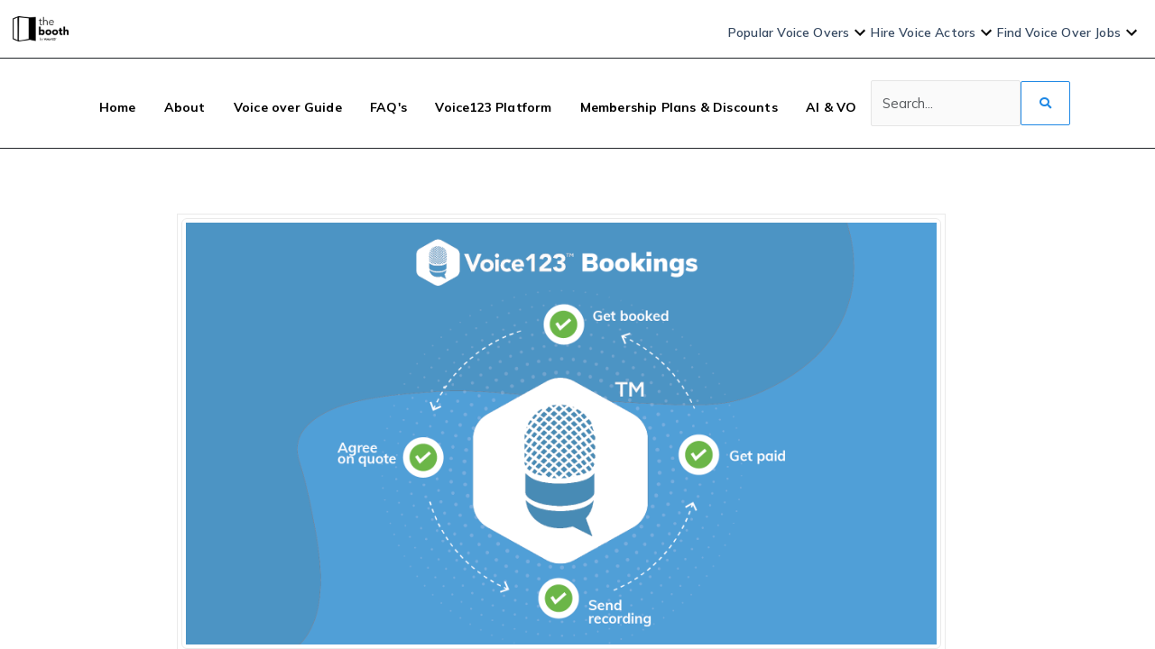

--- FILE ---
content_type: text/html; charset=UTF-8
request_url: https://voice123.com/thebooth/voice123s-free-booking-feature-boost-your-voice-acting-jobs-now/?utm_source=the-booth&utm_medium=content-site&utm_campaign=upgrades&utm_content=v123p-bookings
body_size: 27126
content:
<!DOCTYPE html>
<html class="no-touch" lang="en-US" xmlns:fb="https://www.facebook.com/2008/fbml" xmlns:addthis="https://www.addthis.com/help/api-spec"  xmlns="http://www.w3.org/1999/xhtml">

<head>
	<meta http-equiv="Content-Type" content="text/html; charset=UTF-8">
	<meta name="viewport" content="width=device-width, initial-scale=1">
	<link rel="profile" href="http://gmpg.org/xfn/11">
	<link rel="pingback" href="https://voice123.com/thebooth/xmlrpc.php">
	<meta name='robots' content='index, follow, max-image-preview:large, max-snippet:-1, max-video-preview:-1' />

	<!-- This site is optimized with the Yoast SEO plugin v26.8 - https://yoast.com/product/yoast-seo-wordpress/ -->
	<title>Voice123’s free booking feature: boost your voice acting jobs now!</title>
	<meta name="description" content="Voice123 has designed a unique booking feature that&#039;s not only free and fast; learn how to use it to boost your voice acting jobs now." />
	<link rel="canonical" href="https://voice123.com/thebooth/voice123s-free-booking-feature-boost-your-voice-acting-jobs-now/" />
	<meta property="og:locale" content="en_US" />
	<meta property="og:type" content="article" />
	<meta property="og:title" content="Voice123’s free booking feature: boost your voice acting jobs now!" />
	<meta property="og:description" content="Voice123 has designed a unique booking feature that&#039;s not only free and fast; learn how to use it to boost your voice acting jobs now." />
	<meta property="og:url" content="https://voice123.com/thebooth/voice123s-free-booking-feature-boost-your-voice-acting-jobs-now/" />
	<meta property="og:site_name" content="The Booth" />
	<meta property="article:published_time" content="2022-04-07T20:47:07+00:00" />
	<meta property="article:modified_time" content="2025-09-25T13:12:03+00:00" />
	<meta property="og:image" content="https://voice123.com/thebooth/wp-content/uploads/sites/3/2022/04/Header-Image-1-1.png" />
	<meta property="og:image:width" content="1922" />
	<meta property="og:image:height" content="1082" />
	<meta property="og:image:type" content="image/png" />
	<meta name="author" content="chris" />
	<meta name="twitter:card" content="summary_large_image" />
	<meta name="twitter:label1" content="Written by" />
	<meta name="twitter:data1" content="chris" />
	<meta name="twitter:label2" content="Est. reading time" />
	<meta name="twitter:data2" content="9 minutes" />
	<script type="application/ld+json" class="yoast-schema-graph">{"@context":"https://schema.org","@graph":[{"@type":"Article","@id":"https://voice123.com/thebooth/voice123s-free-booking-feature-boost-your-voice-acting-jobs-now/#article","isPartOf":{"@id":"https://voice123.com/thebooth/voice123s-free-booking-feature-boost-your-voice-acting-jobs-now/"},"author":{"name":"chris","@id":"https://voice123.com/thebooth/#/schema/person/f854bfd2efe7d409343ce11b97b2af52"},"headline":"Voice123’s free booking feature: boost your voice acting jobs now!","datePublished":"2022-04-07T20:47:07+00:00","dateModified":"2025-09-25T13:12:03+00:00","mainEntityOfPage":{"@id":"https://voice123.com/thebooth/voice123s-free-booking-feature-boost-your-voice-acting-jobs-now/"},"wordCount":3603,"image":{"@id":"https://voice123.com/thebooth/voice123s-free-booking-feature-boost-your-voice-acting-jobs-now/#primaryimage"},"thumbnailUrl":"https://voice123.com/thebooth/wp-content/uploads/sites/3/2022/04/Header-Image-1-1.png","keywords":["getting a booking","getting booked","getting hired","Marketing","platform education","visibility","VO Entrepreneurship","voice acting","voice acting jobs","voice over clients","Voice123 booking feature","Voice123 bookings","Voice123 Secure payment","voiceover","vopreneur"],"articleSection":["Education","VO Entrepreneurship"],"inLanguage":"en-US"},{"@type":"WebPage","@id":"https://voice123.com/thebooth/voice123s-free-booking-feature-boost-your-voice-acting-jobs-now/","url":"https://voice123.com/thebooth/voice123s-free-booking-feature-boost-your-voice-acting-jobs-now/","name":"Voice123’s free booking feature: boost your voice acting jobs now!","isPartOf":{"@id":"https://voice123.com/thebooth/#website"},"primaryImageOfPage":{"@id":"https://voice123.com/thebooth/voice123s-free-booking-feature-boost-your-voice-acting-jobs-now/#primaryimage"},"image":{"@id":"https://voice123.com/thebooth/voice123s-free-booking-feature-boost-your-voice-acting-jobs-now/#primaryimage"},"thumbnailUrl":"https://voice123.com/thebooth/wp-content/uploads/sites/3/2022/04/Header-Image-1-1.png","datePublished":"2022-04-07T20:47:07+00:00","dateModified":"2025-09-25T13:12:03+00:00","author":{"@id":"https://voice123.com/thebooth/#/schema/person/f854bfd2efe7d409343ce11b97b2af52"},"description":"Voice123 has designed a unique booking feature that's not only free and fast; learn how to use it to boost your voice acting jobs now.","inLanguage":"en-US","potentialAction":[{"@type":"ReadAction","target":["https://voice123.com/thebooth/voice123s-free-booking-feature-boost-your-voice-acting-jobs-now/"]}]},{"@type":"ImageObject","inLanguage":"en-US","@id":"https://voice123.com/thebooth/voice123s-free-booking-feature-boost-your-voice-acting-jobs-now/#primaryimage","url":"https://voice123.com/thebooth/wp-content/uploads/sites/3/2022/04/Header-Image-1-1.png","contentUrl":"https://voice123.com/thebooth/wp-content/uploads/sites/3/2022/04/Header-Image-1-1.png","width":1922,"height":1082,"caption":"Voice123 voice acting jobs"},{"@type":"WebSite","@id":"https://voice123.com/thebooth/#website","url":"https://voice123.com/thebooth/","name":"The Booth","description":"The booth is a place of focus, where the creativity happens between the voice actor, the microphone and the script.","potentialAction":[{"@type":"SearchAction","target":{"@type":"EntryPoint","urlTemplate":"https://voice123.com/thebooth/?s={search_term_string}"},"query-input":{"@type":"PropertyValueSpecification","valueRequired":true,"valueName":"search_term_string"}}],"inLanguage":"en-US"},{"@type":"Person","@id":"https://voice123.com/thebooth/#/schema/person/f854bfd2efe7d409343ce11b97b2af52","name":"chris","image":{"@type":"ImageObject","inLanguage":"en-US","@id":"https://voice123.com/thebooth/#/schema/person/image/","url":"https://secure.gravatar.com/avatar/09a47cdfff89284345f361f08f829dc2039d873cfd80ba0da2dba9867205a986?s=96&d=mm&r=g","contentUrl":"https://secure.gravatar.com/avatar/09a47cdfff89284345f361f08f829dc2039d873cfd80ba0da2dba9867205a986?s=96&d=mm&r=g","caption":"chris"},"url":"https://voice123.com/thebooth/author/chris/"}]}</script>
	<!-- / Yoast SEO plugin. -->


<link rel='dns-prefetch' href='//voice123.com' />
<link rel='dns-prefetch' href='//cdn.jsdelivr.net' />
<link rel='dns-prefetch' href='//s7.addthis.com' />
<link rel='dns-prefetch' href='//fonts.googleapis.com' />
<link rel='dns-prefetch' href='//use.fontawesome.com' />
<link rel='dns-prefetch' href='//cdn.openshareweb.com' />
<link rel='dns-prefetch' href='//cdn.shareaholic.net' />
<link rel='dns-prefetch' href='//www.shareaholic.net' />
<link rel='dns-prefetch' href='//analytics.shareaholic.com' />
<link rel='dns-prefetch' href='//recs.shareaholic.com' />
<link rel='dns-prefetch' href='//partner.shareaholic.com' />
<link rel="alternate" type="application/rss+xml" title="The Booth &raquo; Feed" href="https://voice123.com/thebooth/feed/" />
<link rel="alternate" type="application/rss+xml" title="The Booth &raquo; Comments Feed" href="https://voice123.com/thebooth/comments/feed/" />
<link rel="alternate" type="application/rss+xml" title="The Booth &raquo; Voice123’s free booking feature: boost your voice acting jobs now! Comments Feed" href="https://voice123.com/thebooth/voice123s-free-booking-feature-boost-your-voice-acting-jobs-now/feed/" />
<link rel="preload" as="image" href="https://voice123.com/thebooth/wp-content/uploads/sites/3/2022/04/Header-Image-1-1-768x432.png" imagesrcset="https://voice123.com/thebooth/wp-content/uploads/sites/3/2022/04/Header-Image-1-1-768x432.png 768w, https://voice123.com/thebooth/wp-content/uploads/sites/3/2022/04/Header-Image-1-1-300x169.png 300w, https://voice123.com/thebooth/wp-content/uploads/sites/3/2022/04/Header-Image-1-1-1024x576.png 1024w, https://voice123.com/thebooth/wp-content/uploads/sites/3/2022/04/Header-Image-1-1-1536x865.png 1536w, https://voice123.com/thebooth/wp-content/uploads/sites/3/2022/04/Header-Image-1-1.png 1922w" imagesizes="(max-width: 768px) 100vw, 768px"  /><!-- Shareaholic - https://www.shareaholic.com -->
<link rel='preload' href='//cdn.shareaholic.net/assets/pub/shareaholic.js' as='script'/>
<script data-no-minify='1' data-cfasync='false'>
_SHR_SETTINGS = {"endpoints":{"local_recs_url":"https:\/\/voice123.com\/thebooth\/wp-admin\/admin-ajax.php?action=shareaholic_permalink_related","ajax_url":"https:\/\/voice123.com\/thebooth\/wp-admin\/admin-ajax.php"},"site_id":"87664a7c3ffce18ebf7cf4a76255a6e8","url_components":{"year":"2022","monthnum":"04","day":"07","hour":"16","minute":"47","second":"07","post_id":"94935","postname":"voice123s-free-booking-feature-boost-your-voice-acting-jobs-now","category":"vo-entrepreneurship"}};
</script>
<script data-no-minify='1' data-cfasync='false' src='//cdn.shareaholic.net/assets/pub/shareaholic.js' data-shr-siteid='87664a7c3ffce18ebf7cf4a76255a6e8' async></script>

<!-- Shareaholic Content Tags -->
<meta name='shareaholic:site_name' content='The Booth' />
<meta name='shareaholic:language' content='en-US' />
<meta name='shareaholic:url' content='https://voice123.com/thebooth/voice123s-free-booking-feature-boost-your-voice-acting-jobs-now/' />
<meta name='shareaholic:keywords' content='tag:getting a booking, tag:getting booked, tag:getting hired, tag:marketing, tag:platform education, tag:visibility, tag:vo entrepreneurship, tag:voice acting, tag:voice acting jobs, tag:voice over clients, tag:voice123 booking feature, tag:voice123 bookings, tag:voice123 secure payment, tag:voiceover, tag:vopreneur, cat:education, cat:vo entrepreneurship, type:post' />
<meta name='shareaholic:article_published_time' content='2022-04-07T16:47:07-04:00' />
<meta name='shareaholic:article_modified_time' content='2025-09-25T09:12:03-04:00' />
<meta name='shareaholic:shareable_page' content='true' />
<meta name='shareaholic:article_author_name' content='chris' />
<meta name='shareaholic:site_id' content='87664a7c3ffce18ebf7cf4a76255a6e8' />
<meta name='shareaholic:wp_version' content='9.7.13' />
<meta name='shareaholic:image' content='https://voice123.com/thebooth/wp-content/uploads/sites/3/2022/04/Header-Image-1-1-1024x576.png' />
<!-- Shareaholic Content Tags End -->

<!-- Shareaholic Open Graph Tags -->
<meta property='og:image' content='https://voice123.com/thebooth/wp-content/uploads/sites/3/2022/04/Header-Image-1-1-1024x576.png' />
<!-- Shareaholic Open Graph Tags End -->
<style id='wp-img-auto-sizes-contain-inline-css' type='text/css'>
img:is([sizes=auto i],[sizes^="auto," i]){contain-intrinsic-size:3000px 1500px}
/*# sourceURL=wp-img-auto-sizes-contain-inline-css */
</style>
<style id='classic-theme-styles-inline-css' type='text/css'>
/*! This file is auto-generated */
.wp-block-button__link{color:#fff;background-color:#32373c;border-radius:9999px;box-shadow:none;text-decoration:none;padding:calc(.667em + 2px) calc(1.333em + 2px);font-size:1.125em}.wp-block-file__button{background:#32373c;color:#fff;text-decoration:none}
/*# sourceURL=/wp-includes/css/classic-themes.min.css */
</style>
<link rel='stylesheet' id='vue_material_fonts-css' href='//fonts.googleapis.com/css?family=Muli%3A300%2C400%2C600%2C700%2C800%2C400italic&#038;display=swap&#038;ver=6.9' type='text/css' media='all' />
<link rel='stylesheet' id='v123-header-style-css' href='https://voice123.com/thebooth/wp-content/plugins/v123-header/navbar-vue/dist/assets/index.css?ver=1769531031' type='text/css' media='all' />
<link rel='stylesheet' id='h5ap-public-css' href='https://voice123.com/thebooth/wp-content/plugins/html5-audio-player/assets/css/style.css?ver=2.5.3' type='text/css' media='all' />
<link rel='stylesheet' id='bcct_style-css' href='https://voice123.com/thebooth/wp-content/plugins/better-click-to-tweet/assets/css/styles.css?ver=3.0' type='text/css' media='all' />
<link rel='stylesheet' id='uncodefont-google-css' href='//fonts.googleapis.com/css?family=Mulish%3A200%2C300%2Cregular%2C500%2C600%2C700%2C800%2C900%2C200italic%2C300italic%2Citalic%2C500italic%2C600italic%2C700italic%2C800italic%2C900italic&#038;subset=latin%2Clatin-ext%2Cvietnamese&#038;display=swap&#038;ver=2.5.0.3' type='text/css' media='all' />
<link rel='stylesheet' id='font-awesome-css' href='https://use.fontawesome.com/releases/v5.15.4/css/all.css?ver=6.9' type='text/css' media='all' />
<link rel='stylesheet' id='bootstrap-css' href='https://cdn.jsdelivr.net/npm/bootstrap@5.3.2/dist/css/bootstrap.min.css?ver=6.9' type='text/css' media='all' />
<link rel='stylesheet' id='tablepress-default-css' href='https://voice123.com/thebooth/wp-content/plugins/tablepress/css/build/default.css?ver=3.2.6' type='text/css' media='all' />
<link rel='stylesheet' id='uncode-style-css' href='https://voice123.com/thebooth/wp-content/themes/uncode/library/css/style-core.css' type='text/css' media='all' />
<style id='uncode-style-inline-css' type='text/css'>

@media (min-width: 960px) { .limit-width { max-width: 1200px; margin: auto;}}
#changer-back-color { transition: background-color 1000ms cubic-bezier(0.25, 1, 0.5, 1) !important; } #changer-back-color > div { transition: opacity 1000ms cubic-bezier(0.25, 1, 0.5, 1) !important; } body.bg-changer-init.disable-hover .main-wrapper .style-light,  body.bg-changer-init.disable-hover .main-wrapper .style-light h1,  body.bg-changer-init.disable-hover .main-wrapper .style-light h2, body.bg-changer-init.disable-hover .main-wrapper .style-light h3, body.bg-changer-init.disable-hover .main-wrapper .style-light h4, body.bg-changer-init.disable-hover .main-wrapper .style-light h5, body.bg-changer-init.disable-hover .main-wrapper .style-light h6, body.bg-changer-init.disable-hover .main-wrapper .style-light a, body.bg-changer-init.disable-hover .main-wrapper .style-dark, body.bg-changer-init.disable-hover .main-wrapper .style-dark h1, body.bg-changer-init.disable-hover .main-wrapper .style-dark h2, body.bg-changer-init.disable-hover .main-wrapper .style-dark h3, body.bg-changer-init.disable-hover .main-wrapper .style-dark h4, body.bg-changer-init.disable-hover .main-wrapper .style-dark h5, body.bg-changer-init.disable-hover .main-wrapper .style-dark h6, body.bg-changer-init.disable-hover .main-wrapper .style-dark a { transition: color 1000ms cubic-bezier(0.25, 1, 0.5, 1) !important; } body.bg-changer-init.disable-hover .main-wrapper .heading-text-highlight-inner { transition-property: right, background; transition-duration: 1000ms }
/*# sourceURL=uncode-style-inline-css */
</style>
<link rel='stylesheet' id='uncode-style-isotope-css' href='https://voice123.com/thebooth/wp-content/themes/uncode/library/css/style-isotope.css?ver=all' type='text/css' media='all' />
<link rel='stylesheet' id='uncode-style-share-css' href='https://voice123.com/thebooth/wp-content/themes/uncode/library/css/style-share.css?ver=all' type='text/css' media='all' />
<link rel='stylesheet' id='uncode-style-panels-css' href='https://voice123.com/thebooth/wp-content/themes/uncode/library/css/style-panels.css?ver=all' type='text/css' media='all' />
<link rel='stylesheet' id='uncode-style-mediaelement-css' href='https://voice123.com/thebooth/wp-content/themes/uncode/library/css/style-mediaelement.css?ver=all' type='text/css' media='all' />
<link rel='stylesheet' id='uncode-style-iconbox-css' href='https://voice123.com/thebooth/wp-content/themes/uncode/library/css/style-iconbox.css?ver=all' type='text/css' media='all' />
<link rel='stylesheet' id='uncode-style-single-media-css' href='https://voice123.com/thebooth/wp-content/themes/uncode/library/css/style-single-media.css?ver=all' type='text/css' media='all' />
<link rel='stylesheet' id='uncode-style-utils-css' href='https://voice123.com/thebooth/wp-content/themes/uncode/library/css/style-utils.css?ver=all' type='text/css' media='all' />
<link rel='stylesheet' id='uncode-icons-css' href='https://voice123.com/thebooth/wp-content/themes/uncode/library/css/uncode-icons.css' type='text/css' media='all' />
<link rel='stylesheet' id='uncode-custom-style-css' href='https://voice123.com/thebooth/wp-content/themes/uncode/library/css/style-custom3.css' type='text/css' media='all' />
<style id='uncode-custom-style-inline-css' type='text/css'>
.style-message_color-165847-bg { background-color:#1e25e5; }.style-back_color-330288-bg { background-color:#c94f7c; }.btn-button_color-681449 { color:#ffffff !important; background-color:#1e25e5 !important; border-color:#1e25e5 !important; }.btn-button_color-681449:not(.btn-hover-nobg):not(.icon-animated):hover, .btn-button_color-681449:not(.btn-hover-nobg):not(.icon-animated):focus, .btn-button_color-681449:not(.btn-hover-nobg):not(.icon-animated):active { background-color:transparent !important; border-color:#1e25e5 !important;}.btn-button_color-681449.btn-flat:not(.btn-hover-nobg):hover, .btn-button_color-681449.btn-flat:not(.btn-hover-nobg):focus, .btn-button_color-681449.btn-flat:active { background-color:#1118d8 !important; border-color:#1118d8 !important;}.btn-button_color-681449:not(.btn-flat):not(.btn-hover-nobg):not(.icon-animated):not(.btn-text-skin):hover, .btn-button_color-681449:not(.btn-flat):not(.btn-hover-nobg):not(.icon-animated):not(.btn-text-skin):focus, .btn-button_color-681449:not(.btn-flat):not(.btn-hover-nobg):not(.icon-animated):not(.btn-text-skin):active { color:#1e25e5 !important; }.btn-button_color-681449.btn-outline { background-color:transparent !important; border-color:#1e25e5 !important; }.btn-button_color-681449.btn-outline:not(.btn-text-skin) { color:#1e25e5 !important; }.btn-button_color-681449.btn-outline:not(.btn-hover-nobg):hover, .btn-button_color-681449.btn-outline:not(.btn-hover-nobg):focus, btn-button_color-681449.btn-outline:active { background-color:#1e25e5 !important; border-color:#1e25e5 !important; }.btn-button_color-681449.btn-outline:not(.btn-hover-nobg):not(.btn-text-skin):not(.icon-animated):hover, .btn-button_color-681449.btn-outline:not(.btn-hover-nobg):not(.btn-text-skin):not(.icon-animated):focus, btn-button_color-681449.btn-outline:active { color:#ffffff !important; }.style-light .btn-button_color-681449.btn-text-skin.btn-outline, .style-light .btn-button_color-681449.btn-text-skin:not(.btn-outline):hover, .style-light .btn-button_color-681449.btn-text-skin:not(.btn-outline):focus, .style-light .btn-button_color-681449.btn-text-skin:not(.btn-outline):active { color:#000000 !important; }.style-light .btn-button_color-681449.btn-text-skin.btn-outline:hover, .style-light .btn-button_color-681449.btn-text-skin.btn-outline:focus, .style-light .btn-button_color-681449.btn-text-skin.btn-outline:active { color:#ffffff !important; }.style-light .style-dark .btn-button_color-681449.btn-text-skin.btn-outline, .style-light .style-dark .btn-button_color-681449.btn-text-skin:not(.btn-outline):hover, .style-light .style-dark .btn-button_color-681449.btn-text-skin:not(.btn-outline):focus, .style-light .style-dark .btn-button_color-681449.btn-text-skin:not(.btn-outline):active { color:#ffffff !important; }.style-light .style-dark .btn-button_color-681449.btn-text-skin.btn-outline:hover, .style-light .style-dark .btn-button_color-681449.btn-text-skin.btn-outline:focus, .style-light .style-dark .btn-button_color-681449.btn-text-skin.btn-outline:active { color:#000000 !important; }.text-button_color-681449-color { color:#1e25e5 !important; fill:#1e25e5 !important; }.btn-button_color-126648 { color:#ffffff !important; background-color:#1e25e5 !important; border-color:#1e25e5 !important; }.btn-button_color-126648:not(.btn-hover-nobg):not(.icon-animated):hover, .btn-button_color-126648:not(.btn-hover-nobg):not(.icon-animated):focus, .btn-button_color-126648:not(.btn-hover-nobg):not(.icon-animated):active { background-color:transparent !important; border-color:#1e25e5 !important;}.btn-button_color-126648.btn-flat:not(.btn-hover-nobg):hover, .btn-button_color-126648.btn-flat:not(.btn-hover-nobg):focus, .btn-button_color-126648.btn-flat:active { background-color:#1118d8 !important; border-color:#1118d8 !important;}.btn-button_color-126648:not(.btn-flat):not(.btn-hover-nobg):not(.icon-animated):not(.btn-text-skin):hover, .btn-button_color-126648:not(.btn-flat):not(.btn-hover-nobg):not(.icon-animated):not(.btn-text-skin):focus, .btn-button_color-126648:not(.btn-flat):not(.btn-hover-nobg):not(.icon-animated):not(.btn-text-skin):active { color:#1e25e5 !important; }.btn-button_color-126648.btn-outline { background-color:transparent !important; border-color:#1e25e5 !important; }.btn-button_color-126648.btn-outline:not(.btn-text-skin) { color:#1e25e5 !important; }.btn-button_color-126648.btn-outline:not(.btn-hover-nobg):hover, .btn-button_color-126648.btn-outline:not(.btn-hover-nobg):focus, btn-button_color-126648.btn-outline:active { background-color:#1e25e5 !important; border-color:#1e25e5 !important; }.btn-button_color-126648.btn-outline:not(.btn-hover-nobg):not(.btn-text-skin):not(.icon-animated):hover, .btn-button_color-126648.btn-outline:not(.btn-hover-nobg):not(.btn-text-skin):not(.icon-animated):focus, btn-button_color-126648.btn-outline:active { color:#ffffff !important; }.style-light .btn-button_color-126648.btn-text-skin.btn-outline, .style-light .btn-button_color-126648.btn-text-skin:not(.btn-outline):hover, .style-light .btn-button_color-126648.btn-text-skin:not(.btn-outline):focus, .style-light .btn-button_color-126648.btn-text-skin:not(.btn-outline):active { color:#000000 !important; }.style-light .btn-button_color-126648.btn-text-skin.btn-outline:hover, .style-light .btn-button_color-126648.btn-text-skin.btn-outline:focus, .style-light .btn-button_color-126648.btn-text-skin.btn-outline:active { color:#ffffff !important; }.style-light .style-dark .btn-button_color-126648.btn-text-skin.btn-outline, .style-light .style-dark .btn-button_color-126648.btn-text-skin:not(.btn-outline):hover, .style-light .style-dark .btn-button_color-126648.btn-text-skin:not(.btn-outline):focus, .style-light .style-dark .btn-button_color-126648.btn-text-skin:not(.btn-outline):active { color:#ffffff !important; }.style-light .style-dark .btn-button_color-126648.btn-text-skin.btn-outline:hover, .style-light .style-dark .btn-button_color-126648.btn-text-skin.btn-outline:focus, .style-light .style-dark .btn-button_color-126648.btn-text-skin.btn-outline:active { color:#000000 !important; }.text-button_color-126648-color { color:#1e25e5 !important; fill:#1e25e5 !important; }.style-back_color-254092-bg { background-color:#1e25e5; }.style-back_color-124418-bg { background-color:#1e25e5; }
strong{font-weight:800;}.text-small ul li{font-size:18px;}.text-small ol li{font-size:18px;}.header-wrapper, .header-bg-wrapper{transition:none !important;}.async-blurred{filter:blur(0px);}mark{background-color:blue;}::-moz-selection {background-color:#0066CC;color:#fff;}::selection {background-color:#0066CC;color:#fff;}a:link {color:black;}a:visited {color:black;}#colophon a{color:white;}a:hover {color:purple;}a:active {color:red;}.wpb_accordion_section .panel-title a {color:white;}
/*# sourceURL=uncode-custom-style-inline-css */
</style>
<link rel='stylesheet' id='addthis_all_pages-css' href='https://voice123.com/thebooth/wp-content/plugins/addthis/frontend/build/addthis_wordpress_public.min.css?ver=6.9' type='text/css' media='all' />
<link rel='stylesheet' id='child-style-css' href='https://voice123.com/thebooth/wp-content/themes/uncode-child/style.css' type='text/css' media='all' />
<script type="text/javascript" id="v123-header-app-js-extra">
/* <![CDATA[ */
var headerData = {"menuItems":[{"text":"Post a Project for Free","onlyDrawer":true,"id":"anonymous-post-project","action":"https://voice123.com/post?utm_source=homepage&utm_medium=internal&utm_campaign=navbar-25&utm_content=post"},{"text":"Popular Voice Overs","subMenus":[{"text":"Voices by Language","icon":"v123VoicesByLanguage","options":[{"text":"North American Voice Actors","icon":"v123FlagUsa","tagline":"Hire voice actors from North America.","action":"https://voice123.com/pages/categories/english-north-american-voice-actors/"},{"text":"British Voice Actors","icon":"v123FlagUk","tagline":"Hire voice actors from England","action":"https://voice123.com/pages/categories/british-accent-voice-over/"},{"text":"French Voice Actors","icon":"v123FlagFrance","tagline":"Hire voice actors from France.","action":"https://voice123.com/pages/categories/french-voice-over/?utm_source=homepage&utm_medium=internal&utm_campaign=navbar-25&utm_content=french"},{"text":"Spanish Voice Actors","icon":"v123FlagSpain","tagline":"Hire voice actors from Spain.","action":"https://voice123.com/pages/categories/spanish-voice-over/?utm_source=homepage&utm_medium=internal&utm_campaign=navbar-25&utm_content=spanish"},{"text":"Chinese Voice Actors","icon":"v123FlagChina","tagline":"Hire voice actors from China.","action":"https://voice123.com/pages/categories/chinese-mandarin-voice-actors/?utm_source=homepage&utm_medium=internal&utm_campaign=navbar-25&utm_content=chinese"}],"viewAll":"https://voice123.com/pages/find-voices-by-language/?utm_source=homepage&utm_medium=internal&utm_campaign=navbar-25&utm_content=language"},{"text":"Voices by Purpose","icon":"v123VoicesByPurpose","options":[{"text":"Video Game Voice Actors","icon":"v123PopularVideoGameVa","tagline":"Hire voices for video game projects.","action":"https://voice123.com/pages/categories/videogame-voice-actors/?utm_source=homepage&utm_medium=internal&utm_campaign=navbar-25&utm_content=vg"},{"text":"Explainer Voice Actors","icon":"v123PopularExplainerVa","tagline":"Hire voices for explainer projects.","action":"https://voice123.com/pages/categories/explainer-videos/?utm_source=homepage&utm_medium=internal&utm_campaign=navbar-25&utm_content=ex"},{"text":"Animation Voice Actors","icon":"v123PopularAnimationVa","tagline":"Hire voices for animation projects.","action":"https://voice123.com/pages/categories/animation-voice-over/"},{"text":"Commercial Voice Actors","icon":"v123PopularCommercialVa","tagline":"Hire voices for commercial projects.","action":"https://voice123.com/pages/categories/advertisement-voice-actors/?utm_source=homepage&utm_medium=internal&utm_campaign=navbar-25&utm_content=comm"},{"text":"eLearning Voice actors","icon":"v123PopularElearningVa","tagline":"Hire voices for eLearning projects.","action":"https://voice123.com/pages/categories/e-learning-voice-actors/?utm_source=homepage&utm_medium=internal&utm_campaign=navbar-25&utm_content=el"}],"viewAll":"https://voice123.com/pages/find-voices-by-purpose?utm_source=homepage&utm_medium=internal&utm_campaign=navbar-25&utm_content=purpose"},{"text":"Voice Gender and Age","icon":"v123VoicesByGenderAndAge","options":[{"text":"Male Adult Voice Actors","icon":"v123PopularMaleAdultVa","tagline":"Search male adult voice actors.","action":"https://voice123.com/pages/categories/male-adult-voice-voice-actors?utm_source=homepage&utm_medium=internal&utm_campaign=navbar-25&utm_content=madult"},{"text":"Male Y/A Voice Actors","icon":"v123PopularMaleYoungVa","tagline":"Search male young adult voice actors.","action":"https://voice123.com/pages/categories/male-teenager-voice-actors/?utm_source=homepage&utm_medium=internal&utm_campaign=navbar-25&utm_content=myadult"},{"text":"Female Adult Voice Actors","icon":"v123PopularFemaleAdultVa","tagline":"Search female voice actors.","action":"https://voice123.com/pages/categories/female-adult-voice-voice-actors/?utm_source=homepage&utm_medium=internal&utm_campaign=navbar-25&utm_content=fadult"},{"text":"Female Y/A Voice Actors","icon":"v123PopularFemaleYoungVa","tagline":"Search young female voice actors.","action":"https://voice123.com/pages/categories/female-young-adult-voice-voice-actors/?utm_source=homepage&utm_medium=internal&utm_campaign=navbar-25&utm_content=fyadult"},{"text":"Child Voice Actors","icon":"v123PopularChildVa","tagline":"Search child voice actors.","action":"https://voice123.com/pages/categories/child-voice-voice-actors/?utm_source=homepage&utm_medium=internal&utm_campaign=navbar-25&utm_content=child"}],"viewAll":"https://voice123.com/pages/find-voices-by-gender-and-age/?utm_source=homepage&utm_medium=internal&utm_campaign=navbar-25&utm_content=genderage"}]},{"text":"Hire Voice Actors","subMenus":[{"text":"Hire Voice Actors","icon":"v123HireVa","options":[{"text":"Search & Hire Voice Actors","icon":"v123SearchVaForFree","tagline":"Find the best voice actors for hire.","action":"https://voice123.com/search?utm_source=homepage&utm_medium=internal&utm_campaign=navbar-25&utm_content=search"},{"text":"Post a Voice Over Project","icon":"v123Free","tagline":"Get auditions from matching voices.","action":"https://voice123.com/post?utm_source=homepage&utm_medium=internal&utm_campaign=navbar-25&utm_content=post"},{"text":"Generate AI Voices","icon":"v123GetAiVoices","tagline":"Try your script with AI made by pros.","action":"https://voice123.com/search?ai_voices=true&utm_source=homepage&utm_medium=internal&utm_campaign=navbar-25&utm_content=ai"},{"text":"Order Fast, Pro Voice Overs","icon":"v123Voice123Studio","tagline":"Studio by Voice123: quality and speed.","action":"https://studio.voice123.com/?utm_source=homepage&utm_medium=internal&utm_campaign=navbar-25&utm_content=studio"},{"text":"Try Full Audio Production","icon":"v123HireVoice123Enterprise","tagline":"Voice123 Enterprise: expert management.","action":"https://voice123.com/pages/enterprise/?utm_source=homepage&utm_medium=internal&utm_campaign=navbar-25&utm_content=ent"}]},{"text":"Audiovisual Resources","icon":"v123FreeAudioVisualResources","options":[{"text":"Audiovisual Podcast","icon":"v123AudiovisualPodcast","tagline":"Tips on audio, video, storytelling & more.","action":"https://avshow.voice123.com/"},{"text":"Voice Rates Calculator","icon":"v123VoiceRatesCalculator","tagline":"Use our free voice over rates calculator.","action":"https://voice123.com/pages/voice-over-rates-calculator/?utm_source=homepage&utm_medium=internal&utm_campaign=navbar-25&utm_content=calc"},{"text":"Voice123 FAQ","icon":"v123Faqs","tagline":"Hire voice actors and complete voice overs.","action":"https://voice123.com/blog/voice123/the-voice123-platform?utm_source=homepage&utm_medium=internal&utm_campaign=navbar-25&utm_content=cfaq"}]}]},{"text":"Find Voice Over Jobs","subMenus":[{"text":"Find Voice Over Jobs","icon":"v123VoiceOverJobs","options":[{"text":"Upgrade & Start Voice Acting","icon":"v123GetInvited","tagline":"Choose a plan and get invited to jobs.","action":"https://voice123.com/plans?utm_source=homepage&utm_medium=internal&utm_campaign=navbar-25&utm_content=plans"},{"text":"Get SoundChecked","icon":"v123GetSoundChecked","tagline":"Our audio experts improve your sound.","action":"https://voice123.com/pages/sound-check-service/?utm_source=homepage&utm_medium=internal&utm_campaign=navbar-25&utm_content=sc"},{"text":"How it Works on Voice123","icon":"v123SampleJobs","tagline":"Learn about the benefits.","action":"https://voice123.com/pages/voice-over-jobs/?utm_source=homepage&utm_medium=internal&utm_campaign=navbar-25&utm_content=vojobs"},{"text":"Create a Voice Over Profile","icon":"v123VoiceOverProfile","tagline":"Showcase your voice acting work online.","action":"https://voice123.com/onboarding/voice_actor?step=language&utm_source=homepage&utm_medium=internal&utm_campaign=navbar-25&utm_content=su"}]},{"text":"Voice Acting Resources","icon":"v123VoiceOverActingResources","options":[{"text":"Subscribe to Newsletter","icon":"v123AudiovisualPodcast","tagline":"Free weekly voice acting tips & trends.","action":"https://www.linkedin.com/build-relation/newsletter-follow?entityUrn=7217104882405691392"},{"text":"Voice Over Guide","icon":"v123VoiceRatesCalculator","tagline":"How to get started in voice acting.","action":"https://voice123.com/thebooth/how-to-get-into-voice-acting/?utm_source=homepage&utm_medium=internal&utm_campaign=navbar-25&utm_content=startva"},{"text":"Voice123 FAQ","icon":"v123Faqs","tagline":"Set up your voice acting profile.","action":"https://voice123.com/thebooth/faqs-for-creators-on-voice123?utm_source=homepage&utm_medium=internal&utm_campaign=navbar-25&utm_content=faq"}]}]}],"actionButtons":[{"label":"Talk to us","icon":"v123TalkToUs","class":"button-link no-mobile","url":"mailto:help@voice123.com?subject=Support%20Request"},{"label":"Log in","url":"https://voice123.com/login","class":"button-link"},{"label":"Join for free","url":"https://voice123.com/onboarding/?utm_source=homepage&utm_medium=platform-referral&utm_campaign=navbar-25&utm_content=va-signup","class":"button-link raised"}],"desktopLogo":"https://voice123.com/thebooth/wp-content/uploads/sites/3/2024/01/TheBooth-logo.png","mobileLogo":"https://voice123.com/thebooth/wp-content/uploads/sites/3/2024/01/TheBooth-logo.png","fallbackLogo":"https://voice123.com/thebooth/wp-content/plugins/v123-header/assets/Voice123%20logo%201x.png"};
//# sourceURL=v123-header-app-js-extra
/* ]]> */
</script>
<script type="module" src="https://voice123.com/thebooth/wp-content/plugins/v123-header/navbar-vue/dist/assets/index.js?ver=1769531031" id="v123-header-app-js"></script><script type="text/javascript" id="uncode-init-js-extra">
/* <![CDATA[ */
var SiteParameters = {"days":"days","hours":"hours","minutes":"minutes","seconds":"seconds","constant_scroll":"on","scroll_speed":"2","parallax_factor":"0.25","loading":"Loading\u2026","slide_name":"slide","slide_footer":"footer","ajax_url":"https://voice123.com/thebooth/wp-admin/admin-ajax.php","nonce_adaptive_images":"1cff8322fc","nonce_srcset_async":"e8a2c49501","enable_debug":"","block_mobile_videos":"","is_frontend_editor":"","mobile_parallax_allowed":"","wireframes_plugin_active":"1","sticky_elements":"on","lazyload_type":"","resize_quality":"70","register_metadata":"1","bg_changer_time":"1000","update_wc_fragments":"1","optimize_shortpixel_image":"","custom_cursor_selector":"[href], .trigger-overlay, .owl-next, .owl-prev, .owl-dot, input[type=\"submit\"], button[type=\"submit\"], a[class^=\"ilightbox\"], .ilightbox-thumbnail, .ilightbox-prev, .ilightbox-next, .overlay-close, .unmodal-close, .qty-inset \u003E span, .share-button li, .uncode-post-titles .tmb.tmb-click-area, .btn-link, .tmb-click-row .t-inside","mobile_parallax_animation":""};
//# sourceURL=uncode-init-js-extra
/* ]]> */
</script>
<script type="text/javascript" src="https://voice123.com/thebooth/wp-content/themes/uncode/library/js/init.min.js" id="uncode-init-js"></script>
<link rel="https://api.w.org/" href="https://voice123.com/thebooth/wp-json/" /><link rel="alternate" title="JSON" type="application/json" href="https://voice123.com/thebooth/wp-json/wp/v2/posts/94935" /><link rel="EditURI" type="application/rsd+xml" title="RSD" href="https://voice123.com/thebooth/xmlrpc.php?rsd" />
<meta name="generator" content="WordPress 6.9" />
<link rel='shortlink' href='https://voice123.com/thebooth/?p=94935' />
        <style>
            .mejs-container:has(.plyr) {
                height: auto;
                background: transparent
            }

            .mejs-container:has(.plyr) .mejs-controls {
                display: none
            }

            .h5ap_all {
                --shadow-color: 197deg 32% 65%;
                border-radius: 6px;
                box-shadow: 0px 0px 9.6px hsl(var(--shadow-color)/.36), 0 1.7px 1.9px 0px hsl(var(--shadow-color)/.36), 0 4.3px 1.8px -1.7px hsl(var(--shadow-color)/.36), -0.1px 10.6px 11.9px -2.5px hsl(var(--shadow-color)/.36);
                margin: 16px auto;
            }

            .h5ap_single_button {
                height: 50px;
            }
        </style>
    		<style>
			span.h5ap_single_button {
				display: inline-flex;
				justify-content: center;
				align-items: center;
			}

			.h5ap_single_button span {
				line-height: 0;
			}

			span#h5ap_single_button span svg {
				cursor: pointer;
			}

			#skin_default .plyr__control,
			#skin_default .plyr__time {
				color: #4f5b5f			}

			#skin_default .plyr__control:hover {
				background: #1aafff;
				color: #f5f5f5			}

			#skin_default .plyr__controls {
				background: #f5f5f5			}

			#skin_default .plyr__controls__item input {
				color: #1aafff			}

			.plyr {
				--plyr-color-main: #4f5b5f			}

			/* Custom Css */
					</style>
<!-- Google Tag Manager -->
<script>(function(w,d,s,l,i){w[l]=w[l]||[];w[l].push({'gtm.start':
new Date().getTime(),event:'gtm.js'});var f=d.getElementsByTagName(s)[0],
j=d.createElement(s),dl=l!='dataLayer'?'&l='+l:'';j.async=true;j.src=
'https://www.googletagmanager.com/gtm.js?id='+i+dl;f.parentNode.insertBefore(j,f);
})(window,document,'script','dataLayer','GTM-MDJLSRX');</script>
<!-- End Google Tag Manager -->

<!-- begin Convert Experiences code-->
<script type="text/javascript" src="//cdn-4.convertexperiments.com/v1/js/1004973-10049826.js"></script>
<!-- end Convert Experiences code --><style type="text/css">.heading{width:10sec;}</style><link rel="icon" href="https://voice123.com/thebooth/wp-content/uploads/sites/3/2021/01/cropped-TheBooth_Icon_Black-e1610465887649-32x32.png" sizes="32x32" />
<link rel="icon" href="https://voice123.com/thebooth/wp-content/uploads/sites/3/2021/01/cropped-TheBooth_Icon_Black-e1610465887649-192x192.png" sizes="192x192" />
<link rel="apple-touch-icon" href="https://voice123.com/thebooth/wp-content/uploads/sites/3/2021/01/cropped-TheBooth_Icon_Black-e1610465887649-180x180.png" />
<meta name="msapplication-TileImage" content="https://voice123.com/thebooth/wp-content/uploads/sites/3/2021/01/cropped-TheBooth_Icon_Black-e1610465887649-270x270.png" />
		<style type="text/css" id="wp-custom-css">
			.post-info .author-info {
	display: none;
}

a[target="_blank"] {
  color: #0066CC;
}
.text-color-white-color *{color: #ffffff !important;fill: #ffffff !important;}

.row-navigation.row-navigation-light  .navigation .btn-disable-hover {display: none;}

@media (max-width: 959px){
.submenu-dark:not(.isotope-filters) .menu-smart a {
color: #fff !important;
}
.submenu-dark:not(.isotope-filters) .menu-smart a:hover, .submenu-dark:not(.isotope-filters) .menu-smart a:focus, .submenu-dark .menu-smart li.active > a {
color: #42a5f5 !important;
}
	
}
.actions {
    padding: 0px !important;
    margin-top: 0px !important;
}

.main-container .row-container .double-bottom-padding {
	padding-bottom: 72px;
}

div .row.row-parent.style-light.limit-width.no-top-padding.double-bottom-padding {
	display: none !important;
}


.bg-white.border-bottom.border-dark.py-3 {
    font-family: "Mulish", Sans-serif;
}
.btn-blue {
		font-size:15px;
    font-weight: 500 !important;
    color: #ffffff !important;
    background-color: #1565C0;
    border-style: solid;
    border-width: 0px 0px 0px 0px !important;
    border-radius: 2px 2px 2px 2px !important;
    box-shadow: 0px 2px 2px 0px rgba(0, 0, 0, 0.24) !important;
    padding: 10px 30px !important;
    text-decoration: none;
  }
  .btn-blue:hover {
    background-color: #ffffff !important;
    color: #1e88e5 !important;
  }
  .btn-login:hover {
    background-color: #1e88e5 !important;
    color: #ffffff !important;
  }
  .btn-login {
    font-size:15px;
    font-weight: 500 !important;
    color: #1e88e5 !important;
    background-color: #ffffff;
    border-style: solid;
    border-width: 0px 0px 0px 0px !important;
    border-radius: 2px 2px 2px 2px !important;
    box-shadow: 0px 2px 2px 0px rgba(0, 0, 0, 0.24) !important;
    padding: 10px 30px !important;
    text-decoration: none;
  }
  .list-drop {
    border-style: none;
    background-color: #ffffff;
    border-radius: 0px 0px 0px 0px;
    min-width: 220px;
    padding: 15px 0px 15px 0px;
    box-shadow: 0 8px 10px #0003, 0 6px 30px 5px #0000001f,
      0 16px 24px 2px #00000024;
  }
  .nav-item {
    font-size: 14px;
  }
  .nav-item.dropdown:hover {
    border-style: solid;
    border-width: 0px 0px 2px 0px;
    border-color: #1e88e5;
  }
  .menu-booth li.dropdown {
    font-size: 15px;
  }

  .dropdown-toggle::after {
    vertical-align: 0.1em;
    border-top: 0.45em solid;
    border-right: 0.45em solid transparent;
    border-left: 0.45em solid transparent;
  }
  .list-drop li a {
    padding: 6px 20px 6px 20px;
    font-size: 14px;
  }

  .list-menu {
    padding: 0px;
    list-style: none;
  }
  .list-menu li {
    padding-bottom: 5px;
    padding-top: 5px;
    padding-left: 3px;
  }
  .list-menu li:hover {
    background-color: #9993;
  }
  .list-menu li a {
    padding-left: 0px;
    text-decoration: none;
    font-size: 15px;
    color: #212121ba;
  }
  .list-inline-item {
    width: 47%;
  }

.search-booth input{
    color: #666;
    border-color: #e5e5e5 !important;
    background: #fafafa;
    border-radius: 2px;
    font-size: 15px;
}

button.btn.btn-outline-success {
    text-transform: uppercase;
    color: #1E88E5;
    background-color: #02010100;
    border-style: solid;
    border-width: 1px 1px 1px 1px;
    border-color: #1E88E5;
    border-radius: 2px 2px 2px 2px !important;
		padding: 14px 20px !important;
    font-size: 13px;
}
button.btn.btn-outline-success:hover {
    background-color: #1E88E5;
    color: #fff;
}

.top-menu-booth{display:none;}
.second-menu-booth{
		position: absolute;
    top: -88px;
    right: 5px;
}

.box-container {
	display: block;
	overflow: auto;
}

#boothSecondaryMenu {
	position: sticky;
	top: 0;
	z-index: 1000;
}

.box-container:has(.v123-dropdown-container) #boothSecondaryMenu {
	display: none;
}

nav.navbar {
	background: none;
	box-shadow: none;
}		</style>
		<style type="text/css" data-type="vc_custom-css">small, figcaption {
    font-size: 8px;
}</style><noscript><style> .wpb_animate_when_almost_visible { opacity: 1; }</style></noscript><style id='global-styles-inline-css' type='text/css'>
:root{--wp--preset--aspect-ratio--square: 1;--wp--preset--aspect-ratio--4-3: 4/3;--wp--preset--aspect-ratio--3-4: 3/4;--wp--preset--aspect-ratio--3-2: 3/2;--wp--preset--aspect-ratio--2-3: 2/3;--wp--preset--aspect-ratio--16-9: 16/9;--wp--preset--aspect-ratio--9-16: 9/16;--wp--preset--color--black: #000000;--wp--preset--color--cyan-bluish-gray: #abb8c3;--wp--preset--color--white: #ffffff;--wp--preset--color--pale-pink: #f78da7;--wp--preset--color--vivid-red: #cf2e2e;--wp--preset--color--luminous-vivid-orange: #ff6900;--wp--preset--color--luminous-vivid-amber: #fcb900;--wp--preset--color--light-green-cyan: #7bdcb5;--wp--preset--color--vivid-green-cyan: #00d084;--wp--preset--color--pale-cyan-blue: #8ed1fc;--wp--preset--color--vivid-cyan-blue: #0693e3;--wp--preset--color--vivid-purple: #9b51e0;--wp--preset--gradient--vivid-cyan-blue-to-vivid-purple: linear-gradient(135deg,rgb(6,147,227) 0%,rgb(155,81,224) 100%);--wp--preset--gradient--light-green-cyan-to-vivid-green-cyan: linear-gradient(135deg,rgb(122,220,180) 0%,rgb(0,208,130) 100%);--wp--preset--gradient--luminous-vivid-amber-to-luminous-vivid-orange: linear-gradient(135deg,rgb(252,185,0) 0%,rgb(255,105,0) 100%);--wp--preset--gradient--luminous-vivid-orange-to-vivid-red: linear-gradient(135deg,rgb(255,105,0) 0%,rgb(207,46,46) 100%);--wp--preset--gradient--very-light-gray-to-cyan-bluish-gray: linear-gradient(135deg,rgb(238,238,238) 0%,rgb(169,184,195) 100%);--wp--preset--gradient--cool-to-warm-spectrum: linear-gradient(135deg,rgb(74,234,220) 0%,rgb(151,120,209) 20%,rgb(207,42,186) 40%,rgb(238,44,130) 60%,rgb(251,105,98) 80%,rgb(254,248,76) 100%);--wp--preset--gradient--blush-light-purple: linear-gradient(135deg,rgb(255,206,236) 0%,rgb(152,150,240) 100%);--wp--preset--gradient--blush-bordeaux: linear-gradient(135deg,rgb(254,205,165) 0%,rgb(254,45,45) 50%,rgb(107,0,62) 100%);--wp--preset--gradient--luminous-dusk: linear-gradient(135deg,rgb(255,203,112) 0%,rgb(199,81,192) 50%,rgb(65,88,208) 100%);--wp--preset--gradient--pale-ocean: linear-gradient(135deg,rgb(255,245,203) 0%,rgb(182,227,212) 50%,rgb(51,167,181) 100%);--wp--preset--gradient--electric-grass: linear-gradient(135deg,rgb(202,248,128) 0%,rgb(113,206,126) 100%);--wp--preset--gradient--midnight: linear-gradient(135deg,rgb(2,3,129) 0%,rgb(40,116,252) 100%);--wp--preset--font-size--small: 13px;--wp--preset--font-size--medium: 20px;--wp--preset--font-size--large: 36px;--wp--preset--font-size--x-large: 42px;--wp--preset--spacing--20: 0.44rem;--wp--preset--spacing--30: 0.67rem;--wp--preset--spacing--40: 1rem;--wp--preset--spacing--50: 1.5rem;--wp--preset--spacing--60: 2.25rem;--wp--preset--spacing--70: 3.38rem;--wp--preset--spacing--80: 5.06rem;--wp--preset--shadow--natural: 6px 6px 9px rgba(0, 0, 0, 0.2);--wp--preset--shadow--deep: 12px 12px 50px rgba(0, 0, 0, 0.4);--wp--preset--shadow--sharp: 6px 6px 0px rgba(0, 0, 0, 0.2);--wp--preset--shadow--outlined: 6px 6px 0px -3px rgb(255, 255, 255), 6px 6px rgb(0, 0, 0);--wp--preset--shadow--crisp: 6px 6px 0px rgb(0, 0, 0);}:where(.is-layout-flex){gap: 0.5em;}:where(.is-layout-grid){gap: 0.5em;}body .is-layout-flex{display: flex;}.is-layout-flex{flex-wrap: wrap;align-items: center;}.is-layout-flex > :is(*, div){margin: 0;}body .is-layout-grid{display: grid;}.is-layout-grid > :is(*, div){margin: 0;}:where(.wp-block-columns.is-layout-flex){gap: 2em;}:where(.wp-block-columns.is-layout-grid){gap: 2em;}:where(.wp-block-post-template.is-layout-flex){gap: 1.25em;}:where(.wp-block-post-template.is-layout-grid){gap: 1.25em;}.has-black-color{color: var(--wp--preset--color--black) !important;}.has-cyan-bluish-gray-color{color: var(--wp--preset--color--cyan-bluish-gray) !important;}.has-white-color{color: var(--wp--preset--color--white) !important;}.has-pale-pink-color{color: var(--wp--preset--color--pale-pink) !important;}.has-vivid-red-color{color: var(--wp--preset--color--vivid-red) !important;}.has-luminous-vivid-orange-color{color: var(--wp--preset--color--luminous-vivid-orange) !important;}.has-luminous-vivid-amber-color{color: var(--wp--preset--color--luminous-vivid-amber) !important;}.has-light-green-cyan-color{color: var(--wp--preset--color--light-green-cyan) !important;}.has-vivid-green-cyan-color{color: var(--wp--preset--color--vivid-green-cyan) !important;}.has-pale-cyan-blue-color{color: var(--wp--preset--color--pale-cyan-blue) !important;}.has-vivid-cyan-blue-color{color: var(--wp--preset--color--vivid-cyan-blue) !important;}.has-vivid-purple-color{color: var(--wp--preset--color--vivid-purple) !important;}.has-black-background-color{background-color: var(--wp--preset--color--black) !important;}.has-cyan-bluish-gray-background-color{background-color: var(--wp--preset--color--cyan-bluish-gray) !important;}.has-white-background-color{background-color: var(--wp--preset--color--white) !important;}.has-pale-pink-background-color{background-color: var(--wp--preset--color--pale-pink) !important;}.has-vivid-red-background-color{background-color: var(--wp--preset--color--vivid-red) !important;}.has-luminous-vivid-orange-background-color{background-color: var(--wp--preset--color--luminous-vivid-orange) !important;}.has-luminous-vivid-amber-background-color{background-color: var(--wp--preset--color--luminous-vivid-amber) !important;}.has-light-green-cyan-background-color{background-color: var(--wp--preset--color--light-green-cyan) !important;}.has-vivid-green-cyan-background-color{background-color: var(--wp--preset--color--vivid-green-cyan) !important;}.has-pale-cyan-blue-background-color{background-color: var(--wp--preset--color--pale-cyan-blue) !important;}.has-vivid-cyan-blue-background-color{background-color: var(--wp--preset--color--vivid-cyan-blue) !important;}.has-vivid-purple-background-color{background-color: var(--wp--preset--color--vivid-purple) !important;}.has-black-border-color{border-color: var(--wp--preset--color--black) !important;}.has-cyan-bluish-gray-border-color{border-color: var(--wp--preset--color--cyan-bluish-gray) !important;}.has-white-border-color{border-color: var(--wp--preset--color--white) !important;}.has-pale-pink-border-color{border-color: var(--wp--preset--color--pale-pink) !important;}.has-vivid-red-border-color{border-color: var(--wp--preset--color--vivid-red) !important;}.has-luminous-vivid-orange-border-color{border-color: var(--wp--preset--color--luminous-vivid-orange) !important;}.has-luminous-vivid-amber-border-color{border-color: var(--wp--preset--color--luminous-vivid-amber) !important;}.has-light-green-cyan-border-color{border-color: var(--wp--preset--color--light-green-cyan) !important;}.has-vivid-green-cyan-border-color{border-color: var(--wp--preset--color--vivid-green-cyan) !important;}.has-pale-cyan-blue-border-color{border-color: var(--wp--preset--color--pale-cyan-blue) !important;}.has-vivid-cyan-blue-border-color{border-color: var(--wp--preset--color--vivid-cyan-blue) !important;}.has-vivid-purple-border-color{border-color: var(--wp--preset--color--vivid-purple) !important;}.has-vivid-cyan-blue-to-vivid-purple-gradient-background{background: var(--wp--preset--gradient--vivid-cyan-blue-to-vivid-purple) !important;}.has-light-green-cyan-to-vivid-green-cyan-gradient-background{background: var(--wp--preset--gradient--light-green-cyan-to-vivid-green-cyan) !important;}.has-luminous-vivid-amber-to-luminous-vivid-orange-gradient-background{background: var(--wp--preset--gradient--luminous-vivid-amber-to-luminous-vivid-orange) !important;}.has-luminous-vivid-orange-to-vivid-red-gradient-background{background: var(--wp--preset--gradient--luminous-vivid-orange-to-vivid-red) !important;}.has-very-light-gray-to-cyan-bluish-gray-gradient-background{background: var(--wp--preset--gradient--very-light-gray-to-cyan-bluish-gray) !important;}.has-cool-to-warm-spectrum-gradient-background{background: var(--wp--preset--gradient--cool-to-warm-spectrum) !important;}.has-blush-light-purple-gradient-background{background: var(--wp--preset--gradient--blush-light-purple) !important;}.has-blush-bordeaux-gradient-background{background: var(--wp--preset--gradient--blush-bordeaux) !important;}.has-luminous-dusk-gradient-background{background: var(--wp--preset--gradient--luminous-dusk) !important;}.has-pale-ocean-gradient-background{background: var(--wp--preset--gradient--pale-ocean) !important;}.has-electric-grass-gradient-background{background: var(--wp--preset--gradient--electric-grass) !important;}.has-midnight-gradient-background{background: var(--wp--preset--gradient--midnight) !important;}.has-small-font-size{font-size: var(--wp--preset--font-size--small) !important;}.has-medium-font-size{font-size: var(--wp--preset--font-size--medium) !important;}.has-large-font-size{font-size: var(--wp--preset--font-size--large) !important;}.has-x-large-font-size{font-size: var(--wp--preset--font-size--x-large) !important;}
/*# sourceURL=global-styles-inline-css */
</style>
</head>

<body class="wp-singular post-template-default single single-post postid-94935 single-format-standard wp-theme-uncode wp-child-theme-uncode-child group-blog hormenu-position-left megamenu-full-submenu hmenu hmenu-center-split header-full-width input-background main-center-align menu-mobile-transparent textual-accent-color menu-mobile-centered mobile-parallax-not-allowed ilb-no-bounce unreg uncode-btn-square qw-body-scroll-disabled wpb-js-composer js-comp-ver-6.6.0 vc_responsive" data-border="0">
		<!-- Google Tag Manager (noscript) -->
<noscript><iframe src="https://www.googletagmanager.com/ns.html?id=GTM-MDJLSRX"
height="0" width="0" style="display:none;visibility:hidden"></iframe></noscript>
<!-- End Google Tag Manager (noscript) --><div class="body-borders" data-border="0"><div class="top-border body-border-shadow"></div><div class="right-border body-border-shadow"></div><div class="bottom-border body-border-shadow"></div><div class="left-border body-border-shadow"></div><div class="top-border style-light-bg"></div><div class="right-border style-light-bg"></div><div class="bottom-border style-light-bg"></div><div class="left-border style-light-bg"></div></div>	<div class="box-wrapper" >
		<div class="box-container">
			<script type="text/javascript" id="initBox">
				UNCODE.initBox();
			</script>
			    <div id="v123-navbar" class="vdl-only-desktop" style="min-height:64px"></div>			<div id="boothSecondaryMenu" class="bg-white border-top border-bottom border-dark py-3">
				<div class="container">
					<nav class="navbar navbar-expand-lg">
						<div class="container-fluid">
                        <a class="navbar-brand vdl-no-desktop" href="/thebooth">
								<img style="height:42px;" src="https://voice123.com/thebooth/wp-content/uploads/sites/3/2024/01/TheBooth-logo.png.webp" alt=""></a>
							<button class="navbar-toggler" type="button" data-bs-toggle="collapse" data-bs-target="#navbarNavAltMarkup" aria-controls="navbarNavAltMarkup" aria-expanded="false" aria-label="Toggle navigation">
								<span class="navbar-toggler-icon"></span>
							</button>
							<div class="collapse navbar-collapse" id="navbarNavAltMarkup">
								<ul class="navbar-nav me-auto m-0 mt-4 mt-lg-0 mb-lg-0 d-flex w-100 justify-content-around align-items-baseline">
									<li class="nav-item">
										<a class="nav-link fw-bold" href="https://voice123.com/thebooth">Home</a>
									</li>
									<li class="nav-item">
										<a class="nav-link fw-bold" href="https://voice123.com/thebooth/about/?utm_source=the-booth&utm_medium=content-site&utm_campaign=upgrades&utm_content=nav-bar-about">About</a>
									</li>
									<li class="nav-item">
										<a class="nav-link fw-bold" href="https://voice123.com/thebooth/how-to-get-into-voice-acting/?utm_source=the-booth&utm_medium=content-site&utm_campaign=upgrades&utm_content=nav-bar-vo-guide">Voice over Guide</a>
									</li>
									<li class="nav-item">
										<a class="nav-link fw-bold" href="https://voice123.com/thebooth/faqs-for-creators-on-voice123/?utm_source=the-booth&utm_medium=content-site&utm_campaign=upgrades&utm_content=nav-bar-faqs">FAQ's</a>
									</li>
									<li class="nav-item">
										<a class="nav-link fw-bold" href="https://voice123.com/thebooth/platform-education/?utm_source=the-booth&utm_medium=content-site&utm_campaign=upgrades&utm_content=nav-bar-v123-p">Voice123 Platform</a>
									</li>
									<li class="nav-item">
										<a class="nav-link fw-bold" href="https://voice123.com/plans/BOOTH2022?utm_source=the-booth&utm_medium=content-site&utm_campaign=upgrades&utm_content=nav-bar-plans-page">Membership Plans & Discounts</a>
									</li>
									<li class="nav-item">
										<a class="nav-link fw-bold" href="https://voice123.com/thebooth/ai-voice-acting-industry/?utm_source=the-booth&utm_medium=content-site&utm_campaign=ai&utm_content=nav-bar-ai">AI & VO</a>
									</li>
								</ul>
								<form class="d-flex m-0 search-booth" role="search" method="get" action="https://voice123.com/thebooth/">
									<input class="form-control m-0" type="search" placeholder="Search..." aria-label="Search" value="" name="s" />
									<button class="btn btn-outline-success" type="submit" value="Search">
										<i class="fas fa-search"></i>
									</button>
								</form>
							</div>
						</div>
					</nav>
				</div>
			</div>
			<script type="text/javascript" id="fixMenuHeight">
				UNCODE.fixMenuHeight();
			</script>
			<div class="main-wrapper">
				<div class="main-container">
					<div class="page-wrapper">
						<div class="sections-container"><script type="text/javascript">UNCODE.initHeader();</script><article id="post-94935" class="page-body style-color-white-bg post-94935 post type-post status-publish format-standard has-post-thumbnail hentry category-education category-vo-entrepreneurship tag-getting-a-booking tag-getting-booked tag-getting-hired tag-marketing tag-platform-education tag-visibility tag-voentrepreneurship tag-voice-acting tag-voice-acting-jobs tag-voice-over-clients tag-voice123-booking-feature tag-voice123-bookings tag-voice123-secure-payment tag-voiceover tag-vopreneur">
          <div class="post-wrapper">
          	<div class="post-body"><div class="post-content un-no-sidebar-layout"><div data-parent="true" class="vc_row row-container" id="row-unique-0"><div class="row no-top-padding single-bottom-padding exa-h-padding limit-width row-parent"><div class="wpb_row row-inner"><div class="wpb_column pos-top pos-center align_left column_parent col-lg-12 single-internal-gutter"><div class="uncol style-light"  ><div class="uncoltable"><div class="uncell no-block-padding" ><div class="uncont"><div class="empty-space empty-single" ><span class="empty-space-inner"></span></div>
<div class="uncode-single-media  text-left"><div class="single-wrapper" style="max-width: 100%;"><div class="tmb tmb-light  tmb-bordered tmb-media-first tmb-media-last tmb-content-overlay tmb-no-bg"><div class="t-inside"><div class="t-entry-visual"><div class="t-entry-visual-tc"><div class="uncode-single-media-wrapper img-thumbnail"><img fetchpriority="high" decoding="async" class="wp-image-95115 lazyload" src="[data-uri]" width="1922" height="1082" alt="voice acting jobs" data-src="https://voice123.com/thebooth/wp-content/uploads/sites/3/2022/04/Header-Image.png.webp"></div>
					</div>
				</div></div></div></div></div><div class="vc_custom_heading_wrap "><div class="heading-text el-text" ><h1><span style="font-weight: 400;">Voice123’s free booking feature: boost your voice acting jobs now!</span></h1>
</div><div class="clear"></div></div><div class="uncode_text_column" ><p>Voice123’s free booking feature is a VO game-changer. And with your own personalized booking link, it’s the perfect way to boost your voice acting jobs today. It also has a secure payment system to help you avoid the challenges of receiving international payments. Most importantly, it&#8217;s because it’s free. Zero commission or fees are deducted, regardless of your membership &#8211; what you earn is yours to keep!</p>
</div></div></div></div></div></div><script id="script-row-unique-0" data-row="script-row-unique-0" type="text/javascript" class="vc_controls">UNCODE.initRow(document.getElementById("row-unique-0"));</script></div></div></div><div data-parent="true" class="vc_row row-container" id="row-unique-1"><div class="row no-top-padding single-bottom-padding exa-h-padding limit-width row-parent"><div class="wpb_row row-inner"><div class="wpb_column pos-top pos-center align_left column_parent col-lg-12 single-internal-gutter"><div class="uncol style-light"  ><div class="uncoltable"><div class="uncell no-block-padding" ><div class="uncont"><div class="empty-space empty-half" ><span class="empty-space-inner"></span></div>
<div class="vc_custom_heading_wrap "><div class="heading-text el-text" ><h2 class="h2" ><span><strong>What is Voice123’s free booking feature? </strong></span></h2></div><div class="clear"></div></div><div class="uncode_text_column text-small" ><p><span style="font-weight: 400;">For the last 20 years, <a href="http://voice123.com">Voice123</a> has been helping to create a connection between clients and voice actors. </span></p>
<p><span style="font-weight: 400;">When that connection is created, it&#8217;s also vital to establish a meaningful relationship. Subsequently, building on that relationship requires a specific space and channel. This creates a positive first interaction with a client in order to set the scene for recurring work. </span></p>
</div></div></div></div></div></div><script id="script-row-unique-1" data-row="script-row-unique-1" type="text/javascript" class="vc_controls">UNCODE.initRow(document.getElementById("row-unique-1"));</script></div></div></div><div data-parent="true" class="vc_row row-container" id="row-unique-2"><div class="row no-top-padding single-bottom-padding exa-h-padding limit-width row-parent"><div class="wpb_row row-inner"><div class="wpb_column pos-top pos-center align_left column_parent col-lg-6 single-internal-gutter"><div class="uncol style-light"  ><div class="uncoltable"><div class="uncell no-block-padding" ><div class="uncont"><div class="uncode_text_column text-small" ><p><span style="font-weight: 400;">In other words, what starts out as a few voice acting jobs becomes the foundation for recurring work and recurring clients.</span></p>
<p><em><strong>However, that&#8217;s where the challenges begin. </strong></em></p>
<p><span style="font-weight: 400;">While digital advancements have made it easier to work online, digital <a href="https://voice123.com/thebooth/client-communications-checklist-for-voice-actors-working-with-clients/" target="_blank" rel="noopener">communication with clients</a> and receiving international payments can still be a tough hurdle to overcome.</span></p>
</div><div class="uncode-wrapper uncode-list" >
<ol>
 	<li><span style="font-weight: 400;">Emails are common, but these threads can be long and hard to follow; especially when negotiating. </span></li>
 	<li><span style="font-weight: 400;">Messages and their meanings can get lost in translation or timezones. </span></li>
 	<li><span style="font-weight: 400;">Social media apps are not 100% reliable. </span></li>
 	<li><span style="font-weight: 400;">Above all, when clients are in different locations, receiving international payments can be an absolute nightmare! </span></li>
</ol>
</div></div></div></div></div></div><div class="wpb_column pos-top pos-right align_right column_parent col-lg-6 half-internal-gutter"><div class="uncol style-light unexpand"  ><div class="uncoltable"><div class="uncell single-block-padding style-color-white-bg" ><div class="uncont"><div class="uncode-single-media  text-center"><div class="single-wrapper" style="max-width: 48%;"><div class="tmb tmb-light  img-circle tmb-img-ratio tmb-media-first tmb-media-last tmb-content-overlay tmb-no-bg"><div class="t-inside"><div class="t-entry-visual"><div class="t-entry-visual-tc"><div class="uncode-single-media-wrapper img-circle"><div class="dummy" style="padding-top: 100%;"></div><img decoding="async" class="wp-image-94945 lazyload" src="[data-uri]" width="400" height="400" alt="Rolf Veldman Voice123 CEO" data-src="https://voice123.com/thebooth/wp-content/uploads/sites/3/2022/04/Rolf-uai-400x400.jpeg"></div>
					</div>
				</div></div></div></div></div><div class="vc_custom_heading_wrap "><div class="heading-text el-text" ><h5>One of the most memorable parts of attending VO Atlanta 2022, was meeting voice actors face-to-face and listening to them recall highlights from their careers over the past years. All of the stories had 1 thing in common; <em>'I still work with that client that booked me.</em>'</h5>
</div><div class="clear"></div></div><div class="vc_custom_heading_wrap "><div class="heading-text el-text" ><h2 class="h2" ><span><h5 style="text-align: right;"><em>Rolf Veldman, CEO at Voice123</em></h5></span></h2></div><div class="clear"></div></div></div></div></div></div></div><script id="script-row-unique-2" data-row="script-row-unique-2" type="text/javascript" class="vc_controls">UNCODE.initRow(document.getElementById("row-unique-2"));</script></div></div></div><div data-parent="true" class="vc_row row-container" id="row-unique-3"><div class="row no-top-padding single-bottom-padding exa-h-padding limit-width row-parent"><div class="wpb_row row-inner"><div class="wpb_column pos-top pos-center align_left column_parent col-lg-12 single-internal-gutter"><div class="uncol style-light"  ><div class="uncoltable"><div class="uncell no-block-padding" ><div class="uncont"><div class="wpb_content_element"  >
	<div class="messagebox_text style-message_color-165847-bg"><p>That's why our free booking feature is designed to help voice actors get hired and paid quicker and easier. And Voice123 does not deduct any fees or commission from your bookings. That means what you earn is yours to keep!</p>
</div>
	</div>
</div></div></div></div></div><script id="script-row-unique-3" data-row="script-row-unique-3" type="text/javascript" class="vc_controls">UNCODE.initRow(document.getElementById("row-unique-3"));</script></div></div></div><div data-parent="true" class="vc_row row-container" id="row-unique-4"><div class="row no-top-padding single-bottom-padding exa-h-padding limit-width row-parent"><div class="wpb_row row-inner"><div class="wpb_column pos-top pos-center align_left column_parent col-lg-12 single-internal-gutter"><div class="uncol style-light"  ><div class="uncoltable"><div class="uncell no-block-padding" ><div class="uncont"><div class="empty-space empty-half" ><span class="empty-space-inner"></span></div>
<div class="vc_custom_heading_wrap "><div class="heading-text el-text" ><h2><strong>How does the booking feature work?</strong></h2>
</div><div class="clear"></div></div><div class="vc_custom_heading_wrap "><div class="heading-text el-text" ><h3>Clients on Voice123 can book you for voice acting jobs via these channels:</h3>
</div><div class="clear"></div></div><div class="vc_row row-internal row-container"><div class="row row-child"><div class="wpb_row row-inner"><div class="wpb_column pos-top pos-center align_left column_child col-lg-8 single-internal-gutter"><div class="uncol style-light" ><div class="uncoltable"><div class="uncell no-block-padding" ><div class="uncont"><div class="uncode_text_column text-small" ><ul>
<li style="font-weight: 400;" aria-level="1"><span style="font-weight: 400;">Through your audition for their project </span></li>
<li style="font-weight: 400;" aria-level="1"><span style="font-weight: 400;">From a conversation in the Voice123 message inbox </span></li>
<li style="font-weight: 400;" aria-level="1"><span style="font-weight: 400;">Directly from your voice actor profile </span></li>
<li style="font-weight: 400;" aria-level="1"><span style="font-weight: 400;">From your booking link &#8211;<a href="https://voice123.com/dashboard/bookings?utm_source=the-booth&amp;utm_medium=LP&amp;utm_campaign=BSP-VA-link&amp;utm_content=share-link-lp" target="_blank" rel="noopener"> share your booking link here.</a></span></li>
<li style="font-weight: 400;" aria-level="1"><span style="font-weight: 400;">Through the instant quote feature on the Voice123 search.</span></li>
</ul>
<p><span style="font-weight: 400;">This booking quote from the search feature is determined by the sum of your <a href="https://voice123.com/thebooth/what-you-need-to-know-when-setting-successful-voice-over-rates/" target="_blank" rel="noopener">voice over rates</a> per script length (word count) and usage (expected audience size).  </span></p>
</div></div></div></div></div></div><div class="wpb_column pos-top pos-center align_left column_child col-lg-4 single-internal-gutter"><div class="uncol style-dark" ><div class="uncoltable"><div class="uncell single-block-padding style-back_color-330288-bg" ><div class="uncont"><div class="vc_custom_heading_wrap "><div class="heading-text el-text" ><h4><strong>Share your</strong><strong> free booking link  </strong></h4>
</div><div class="clear"></div></div><span class="btn-container" ><a href="https://voice123.com/dashboard/bookings?utm_source=the-booth&utm_medium=LP&utm_campaign=BSP-VA-link&utm_content=share-link-lp" class="custom-link btn btn-xl border-width-0 btn-default btn-outline btn-icon-left" title="Ask the pros" target="_blank">SHARE NOW</a></span></div></div></div></div></div></div></div></div><div class="vc_row row-internal row-container"><div class="row row-child"><div class="wpb_row row-inner"><div class="wpb_column pos-top pos-center align_left column_child col-lg-12 single-internal-gutter"><div class="uncol style-light" ><div class="uncoltable"><div class="uncell no-block-padding" ><div class="uncont"><div class="uncode_text_column text-small" ><h3>All bookings also have the same set of initial terms:</h3>
<ul>
<li style="font-weight: 400;" aria-level="1"><span style="font-weight: 400;">A maximum of 12 months’ usage</span></li>
<li style="font-weight: 400;" aria-level="1"><span style="font-weight: 400;">Up to 2 revisions</span></li>
<li style="font-weight: 400;" aria-level="1"><span style="font-weight: 400;">Have an expected turnaround of 3 days</span></li>
</ul>
</div></div></div></div></div></div></div></div></div></div></div></div></div></div><script id="script-row-unique-4" data-row="script-row-unique-4" type="text/javascript" class="vc_controls">UNCODE.initRow(document.getElementById("row-unique-4"));</script></div></div></div><div data-parent="true" class="vc_row row-container" id="row-unique-5"><div class="row no-top-padding single-bottom-padding exa-h-padding limit-width row-parent"><div class="wpb_row row-inner"><div class="wpb_column pos-top pos-center align_left column_parent col-lg-12 single-internal-gutter"><div class="uncol style-light"  ><div class="uncoltable"><div class="uncell no-block-padding" ><div class="uncont"><div class="uncode_text_column text-small" ><h4><strong>What does that mean for you? </strong></h4>
<p><span style="font-weight: 400;">Well, the Voice123 booking feature is built on a foundation that goes beyond getting hired or booked for one or two voice acting jobs. In fact, <strong><em>o</em></strong></span><strong><em>ut of all the bookings completed in just the first quarter of 2022, 80% were by returning clients.</em></strong></p>
<p><span style="font-weight: 400;"><em><strong>Consequently, b</strong></em></span><em><strong>ookings help you to build long-standing relationships with clients as it’s the ideal foundation for recurring work. </strong></em>In addition, if you have a Voice123 membership, your proposals count towards your <a href="https://support.voice123.com/hc/en-us/articles/6218320757133-Improvements-to-your-ranking-score-" target="_blank" rel="noopener">ranking score</a> if they are booked through our Bookings functionality or if they are liked by clients.</p>
</div></div></div></div></div></div><script id="script-row-unique-5" data-row="script-row-unique-5" type="text/javascript" class="vc_controls">UNCODE.initRow(document.getElementById("row-unique-5"));</script></div></div></div><div data-parent="true" class="vc_row row-container" id="row-unique-6"><div class="row single-top-padding single-bottom-padding exa-h-padding limit-width row-parent"><div class="wpb_row row-inner"><div class="wpb_column pos-top pos-center align_center column_parent col-lg-12 single-internal-gutter"><div class="uncol style-light"  ><div class="uncoltable"><div class="uncell no-block-padding" ><div class="uncont"><div class="vc_custom_heading_wrap "><div class="heading-text el-text" ><h2>Booking feature success story</h2>
</div><div class="clear"></div></div><div class="uncode-single-media  text-center"><div class="single-wrapper" style="max-width: 100%;"><div class="tmb tmb-light  tmb-media-first tmb-media-last tmb-content-overlay tmb-no-bg"><div class="t-inside"><div class="t-entry-visual"><div class="t-entry-visual-tc"><div class="uncode-single-media-wrapper"><img decoding="async" class="wp-image-96128 lazyload" src="[data-uri]" width="1512" height="648" alt="Arianna Fox voice acting jobs" data-src="https://voice123.com/thebooth/wp-content/uploads/sites/3/2022/04/Arianna-Fox-Design-Case-Study.png.webp"></div>
					</div>
				</div></div></div></div></div><span class="btn-container" ><a href="https://voice123.com/thebooth/voice123s-booking-feature-the-liz-saydah-success-story/" class="custom-link btn btn-lg border-width-0 btn-button_color-681449 btn-outline btn-icon-left" title="Read More" target="_blank">READ MORE</a></span></div></div></div></div></div><script id="script-row-unique-6" data-row="script-row-unique-6" type="text/javascript" class="vc_controls">UNCODE.initRow(document.getElementById("row-unique-6"));</script></div></div></div><div data-parent="true" class="vc_row row-container" id="row-unique-7"><div class="row no-top-padding single-bottom-padding exa-h-padding limit-width row-parent"><div class="wpb_row row-inner"><div class="wpb_column pos-top pos-center align_left column_parent col-lg-12 single-internal-gutter"><div class="uncol style-light"  ><div class="uncoltable"><div class="uncell no-block-padding" ><div class="uncont"><div class="empty-space empty-half" ><span class="empty-space-inner"></span></div>
<div class="vc_custom_heading_wrap "><div class="heading-text el-text" ><h2><strong>How Voice123's booking feature can boost your voice acting jobs  </strong></h2>
</div><div class="clear"></div></div></div></div></div></div></div><script id="script-row-unique-7" data-row="script-row-unique-7" type="text/javascript" class="vc_controls">UNCODE.initRow(document.getElementById("row-unique-7"));</script></div></div></div><div data-parent="true" class="vc_row row-container" id="row-unique-8"><div class="row no-top-padding single-bottom-padding exa-h-padding limit-width row-parent"><div class="wpb_row row-inner"><div class="wpb_column pos-top pos-center align_left column_parent col-lg-12 single-internal-gutter"><div class="uncol style-light"  ><div class="uncoltable"><div class="uncell no-block-padding" ><div class="uncont"><div class="uncode_text_column text-small" ><p><span style="font-weight: 400;">1. </span><span style="font-weight: 400;"><strong>Avoid miscommunications. </strong>The message tab is directly in the booking, as a result, you can quickly converse with the client in the same thread that stays in your message inbox. Therefore, while the predetermined terms make it easier for you to be on the same page as your client; you can also use this space to discuss negotiations and additional terms/usage.</span></p>
</div><div class="uncode_text_column text-small" ><p><span style="font-weight: 400;">2.<strong> It&#8217;s easier for you to track your funds and payments</strong> directly on your dashboard under </span><strong><i>‘Your earnings.’</i></strong><span style="font-weight: 400;"> You can also filter this according to date, and which payments came through the Secure payment system.  </span></p>
</div></div></div></div></div></div><script id="script-row-unique-8" data-row="script-row-unique-8" type="text/javascript" class="vc_controls">UNCODE.initRow(document.getElementById("row-unique-8"));</script></div></div></div><div data-parent="true" class="vc_row row-container" id="row-unique-9"><div class="row no-top-padding single-bottom-padding exa-h-padding limit-width row-parent"><div class="wpb_row row-inner"><div class="wpb_column pos-top pos-center align_left column_parent col-lg-6 single-internal-gutter"><div class="uncol style-light"  ><div class="uncoltable"><div class="uncell no-block-padding" ><div class="uncont"><div class="uncode-single-media  text-left"><div class="single-wrapper" style="max-width: 100%;"><div class="tmb tmb-light  tmb-media-first tmb-media-last tmb-content-overlay tmb-no-bg"><div class="t-inside"><div class="t-entry-visual"><div class="t-entry-visual-tc"><div class="uncode-single-media-wrapper"><img decoding="async" class="wp-image-95153 lazyload" src="[data-uri]" width="960" height="720" alt="voice over bookings earnings" data-src="https://voice123.com/thebooth/wp-content/uploads/sites/3/2022/04/bookings-6.png.webp"></div>
					</div>
				</div></div></div></div></div></div></div></div></div></div><div class="wpb_column pos-top pos-center align_left column_parent col-lg-6 single-internal-gutter"><div class="uncol style-light"  ><div class="uncoltable"><div class="uncell no-block-padding" ><div class="uncont"><div class="uncode_text_column text-small" ><p><span style="font-weight: 400;">3. <strong>S</strong></span><span style="font-weight: 400;"><strong>ave valuable time</strong> that you can rather invest in growing your business, instead of following up on payments, processes,  clients, or hiring a third-party service.  </span></p>
</div><div class="uncode_text_column text-small" ><p><span style="font-weight: 400;">4. <strong>Keep everything in one safe place.</strong></span><span style="font-weight: 400;"><strong> </strong>The messages, files, agreement/quote, negotiation, payment information &#8211; nothing slips through the cracks. </span></p>
</div></div></div></div></div></div><script id="script-row-unique-9" data-row="script-row-unique-9" type="text/javascript" class="vc_controls">UNCODE.initRow(document.getElementById("row-unique-9"));</script></div></div></div><div data-parent="true" class="vc_row row-container" id="row-unique-10"><div class="row no-top-padding single-bottom-padding exa-h-padding limit-width row-parent"><div class="wpb_row row-inner"><div class="wpb_column pos-top pos-center align_left column_parent col-lg-6 single-internal-gutter"><div class="uncol style-light"  ><div class="uncoltable"><div class="uncell no-block-padding" ><div class="uncont"><div class="uncode_text_column text-small" ><p>5.<strong> T</strong><span style="font-weight: 400;"><strong>he Secure Payment system is free for voice actors</strong> &#8211; </span><em>no fees are deducted from your earnings,</em> <span style="font-weight: 400;">and Voice123 manages the transaction so that you can focus on what you do best &#8211; being a VO pro! </span></p>
</div><div class="uncode_text_column text-small" ><p><span style="font-weight: 400;">6. <strong>Easily use t</strong></span><span style="font-weight: 400;"><strong>he negotiation feature</strong> to negotiate additional fees for extra services or usage before accepting a booking. </span></p>
</div></div></div></div></div></div><div class="wpb_column pos-top pos-center align_left column_parent col-lg-6 single-internal-gutter"><div class="uncol style-light"  ><div class="uncoltable"><div class="uncell no-block-padding" ><div class="uncont"><div class="uncode-single-media  text-left"><div class="single-wrapper" style="max-width: 100%;"><div class="tmb tmb-light  tmb-media-first tmb-media-last tmb-content-overlay tmb-no-bg"><div class="t-inside"><div class="t-entry-visual"><div class="t-entry-visual-tc"><div class="uncode-single-media-wrapper"><img decoding="async" class="wp-image-95167 lazyload" src="[data-uri]" width="960" height="720" alt="voice actor quote" data-src="https://voice123.com/thebooth/wp-content/uploads/sites/3/2022/04/bookings-11.png.webp"></div>
					</div>
				</div></div></div></div></div></div></div></div></div></div><script id="script-row-unique-10" data-row="script-row-unique-10" type="text/javascript" class="vc_controls">UNCODE.initRow(document.getElementById("row-unique-10"));</script></div></div></div><div data-parent="true" class="vc_row row-container" id="row-unique-11"><div class="row single-top-padding single-bottom-padding exa-h-padding limit-width row-parent"><div class="wpb_row row-inner"><div class="wpb_column pos-top pos-center align_center column_parent col-lg-12 single-internal-gutter"><div class="uncol style-light"  ><div class="uncoltable"><div class="uncell no-block-padding" ><div class="uncont"><div class="vc_custom_heading_wrap "><div class="heading-text el-text" ><h2>Booking feature success story</h2>
</div><div class="clear"></div></div><div class="empty-space empty-half" ><span class="empty-space-inner"></span></div>
<div class="uncode-single-media  text-center"><div class="single-wrapper" style="max-width: 100%;"><div class="tmb tmb-light  tmb-img-ratio tmb-media-first tmb-media-last tmb-content-overlay tmb-no-bg"><div class="t-inside"><div class="t-entry-visual"><div class="t-entry-visual-tc"><div class="uncode-single-media-wrapper"><div class="dummy" style="padding-top: 42.9%;"></div><img decoding="async" class="wp-image-96129 lazyload" src="[data-uri]" width="1512" height="648" alt="Liz Saydah voice over jobs" data-src="https://voice123.com/thebooth/wp-content/uploads/sites/3/2022/04/Liz-Saydah-Design-Case-Study.png.webp"></div>
					</div>
				</div></div></div></div></div><div class="empty-space empty-half" ><span class="empty-space-inner"></span></div>
<span class="btn-container" ><a href="https://voice123.com/thebooth/voice123s-booking-feature-the-arianna-fox-success-story/" class="custom-link btn btn-lg border-width-0 btn-button_color-126648 btn-outline btn-icon-left" title="read more" target="_blank">READ MORE</a></span></div></div></div></div></div><script id="script-row-unique-11" data-row="script-row-unique-11" type="text/javascript" class="vc_controls">UNCODE.initRow(document.getElementById("row-unique-11"));</script></div></div></div><div data-parent="true" class="vc_row row-container" id="row-unique-12"><div class="row no-top-padding single-bottom-padding exa-h-padding limit-width row-parent"><div class="wpb_row row-inner"><div class="wpb_column pos-top pos-center align_left column_parent col-lg-12 single-internal-gutter"><div class="uncol style-light"  ><div class="uncoltable"><div class="uncell no-block-padding" ><div class="uncont"><div class="empty-space empty-single" ><span class="empty-space-inner"></span></div>
<div class="vc_custom_heading_wrap "><div class="heading-text el-text" ><h2><strong>What is the Voice123 free Secure Payment system? </strong></h2>
</div><div class="clear"></div></div><div class="uncode_text_column text-small" ><p><span style="font-weight: 400;">The </span><a href="https://support.voice123.com/hc/en-us/articles/360035377532-How-does-the-Secure-Payment-system-work-for-voice-actors-" target="_blank" rel="noopener"><span style="font-weight: 400;">Secure Payment system</span></a><span style="font-weight: 400;"> is where Voice123 acts as a bond for the booking transaction. As a result, <strong>t</strong></span><strong>he service is free to all voice actors, and while it’s not a requirement, it does have numerous benefits: </strong></p>
</div></div></div></div></div></div><script id="script-row-unique-12" data-row="script-row-unique-12" type="text/javascript" class="vc_controls">UNCODE.initRow(document.getElementById("row-unique-12"));</script></div></div></div><div data-parent="true" class="vc_row row-container" id="row-unique-13"><div class="row no-top-padding single-bottom-padding exa-h-padding limit-width row-parent"><div class="wpb_row row-inner"><div class="wpb_column pos-top pos-center align_left column_parent col-lg-12 single-internal-gutter"><div class="uncol style-light"  ><div class="uncoltable"><div class="uncell no-block-padding" ><div class="uncont"><div class="uncode_text_column text-small" ><ul>
<li style="font-weight: 400;" aria-level="1"><span style="font-weight: 400;">0 deductions from your earnings </span></li>
<li style="font-weight: 400;" aria-level="1"><span style="font-weight: 400;">Save time, energy, and resources as Voice123 will manage the transaction until the final recording is accepted</span></li>
<li style="font-weight: 400;" aria-level="1"><span style="font-weight: 400;">Rest easy with a secure and trusted third party method to manage your payments</span></li>
<li style="font-weight: 400;" aria-level="1"><span style="font-weight: 400;">Resolve the problem of sending and receiving international payments without having to follow up on invoices</span></li>
<li style="font-weight: 400;" aria-level="1"><span style="font-weight: 400;">Track the status of the payment directly in the booking and deliver the recording when you see the funds were paid</span></li>
<li style="font-weight: 400;" aria-level="1"><span style="font-weight: 400;">Get email notifications along the way to help you keep track of each stage of the booking process</span></li>
<li style="font-weight: 400;" aria-level="1"><span style="font-weight: 400;">Choose from 5 different payment methods to receive your funds </span></li>
</ul>
</div><div class="divider-wrapper "  >
    <hr class="border-color-black-color separator-no-padding"  />
</div>
<div class="uncode-single-media  text-left"><div class="single-wrapper" style="max-width: 100%;"><div class="tmb tmb-light  tmb-media-first tmb-media-last tmb-content-overlay tmb-no-bg"><div class="t-inside"><div class="t-entry-visual"><div class="t-entry-visual-tc"><div class="uncode-single-media-wrapper"><img decoding="async" class="wp-image-95209 lazyload" src="[data-uri]" width="1922" height="1082" alt="voice acting jobs" data-src="https://voice123.com/thebooth/wp-content/uploads/sites/3/2022/04/voice-acting-jobs.png.webp"></div>
					</div>
				</div></div></div></div></div></div></div></div></div></div><script id="script-row-unique-13" data-row="script-row-unique-13" type="text/javascript" class="vc_controls">UNCODE.initRow(document.getElementById("row-unique-13"));</script></div></div></div><div data-parent="true" class="vc_row style-back_color-254092-bg row-container" id="row-unique-14"><div class="row single-top-padding single-bottom-padding exa-h-padding limit-width row-parent"><div class="wpb_row row-inner"><div class="wpb_column pos-middle pos-center align_left column_parent col-lg-12 single-internal-gutter"><div class="uncol style-dark"  ><div class="uncoltable"><div class="uncell no-block-padding" ><div class="uncont"><div class="vc_custom_heading_wrap "><div class="heading-text el-text" ><h2 class="h2 font-weight-900 text-color-white-color" ><span><div id="faq">Secure Payment FAQ's</div></span></h2></div><div class="clear"></div></div><div class="uncode-accordion wpb_accordion wpb_content_element  default-typography" data-collapsible="no" data-target="" data-active-tab="1" >
		<div class="panel-group wpb_wrapper wpb_accordion_wrapper" id="accordion_503795791" role="tablist" aria-multiselectable="true">

<div class="panel panel-default wpb_accordion_section group"><div class="panel-heading wpb_accordion_header ui-accordion-header" role="tab"><p class="panel-title active"><a data-toggle="collapse" data-parent="#accordion_503795791" href="#1623196856-1-7216300869140191649318761002"><span>When will I receive the payment?</span></a></p></div><div id="1623196856-1-7216300869140191649318761002" class="panel-collapse collapse in" role="tabpanel"><div class="panel-body wpb_accordion_content ui-accordion-content half-internal-gutter single-block-padding">
						<div class="uncode_text_column text-small" ><ul>
<li><span style="font-weight: 400;">The funds are released when the client pays and accepts the final recording. </span></li>
<li><span style="font-weight: 400;">The timeframe for Voice123 to release the payment is between 5 hours and 8 days </span><b><i>after the recording is accepted.</i></b></li>
</ul>
</div></div></div></div><div class="panel panel-default wpb_accordion_section group"><div class="panel-heading wpb_accordion_header ui-accordion-header" role="tab"><p class="panel-title"><a data-toggle="collapse" data-parent="#accordion_503795791" href="#1623196856-2-7316300869140191649318761002"><span>Is the Secure Payment system really free for voice actors?</span></a></p></div><div id="1623196856-2-7316300869140191649318761002" class="panel-collapse collapse" role="tabpanel"><div class="panel-body wpb_accordion_content ui-accordion-content half-internal-gutter single-block-padding">
						<div class="uncode_text_column text-small" ><ul>
<li><span style="font-weight: 400;">Yes! Voice actors </span><b>will not</b><span style="font-weight: 400;"> be charged for using Secure Payment. The client is charged a fee, however, this is not deducted from the total job amount.</span></li>
<li><span style="font-weight: 400;">The costs associated with receiving the money will be for you, depending on the payment method you have chosen. (You can check with the third-party provider you have chosen.) </span><span style="font-weight: 400;"><br />
</span></li>
</ul>
</div></div></div></div><div class="panel panel-default wpb_accordion_section group"><div class="panel-heading wpb_accordion_header ui-accordion-header" role="tab"><p class="panel-title"><a data-toggle="collapse" data-parent="#accordion_503795791" href="#1646140032572-2-31649318761002"><span>How do I enable Secure Payment for my voice acting jobs?</span></a></p></div><div id="1646140032572-2-31649318761002" class="panel-collapse collapse" role="tabpanel"><div class="panel-body wpb_accordion_content ui-accordion-content half-internal-gutter single-block-padding">
						<div class="uncode_text_column" ><ul>
<li style="font-weight: 400;" aria-level="2"><span style="font-weight: 400;">By requesting Secure Payment when you receive a Booking.</span></li>
<li style="font-weight: 400;" aria-level="2"><span style="font-weight: 400;">By enabling the functionality in your Booking settings.</span></li>
</ul>
</div></div></div></div>
		</div>
	</div></div></div></div></div></div><script id="script-row-unique-14" data-row="script-row-unique-14" type="text/javascript" class="vc_controls">UNCODE.initRow(document.getElementById("row-unique-14"));</script></div></div></div><div data-parent="true" class="vc_row row-container" id="row-unique-15"><div class="row no-top-padding single-bottom-padding exa-h-padding limit-width row-parent"><div class="wpb_row row-inner"><div class="wpb_column pos-top pos-center align_left column_parent col-lg-12 single-internal-gutter"><div class="uncol style-light"  ><div class="uncoltable"><div class="uncell no-block-padding" ><div class="uncont"><div class="empty-space empty-single" ><span class="empty-space-inner"></span></div>
<div class="vc_custom_heading_wrap "><div class="heading-text el-text" ><h2><strong>Boost your voice acting jobs now</strong></h2>
</div><div class="clear"></div></div></div></div></div></div></div><script id="script-row-unique-15" data-row="script-row-unique-15" type="text/javascript" class="vc_controls">UNCODE.initRow(document.getElementById("row-unique-15"));</script></div></div></div><div data-parent="true" class="vc_row row-container" id="row-unique-16"><div class="row no-top-padding single-bottom-padding exa-h-padding limit-width row-parent"><div class="wpb_row row-inner"><div class="wpb_column pos-top pos-center align_left column_parent col-lg-12 single-internal-gutter"><div class="uncol style-light"  ><div class="uncoltable"><div class="uncell no-block-padding" ><div class="uncont"><div class="uncode_text_column" ><p><span style="font-weight: 400;">Regardless of your membership, all Voice123 members can have <a href="https://voice123.com/dashboard/bookings?utm_source=the-booth&amp;utm_medium=LP&amp;utm_campaign=BSP-VA-link&amp;utm_content=share-link-lp" target="_blank" rel="noopener">a personal booking URL link</a>. </span><span style="font-weight: 400;">This is a special link that is customizable and which directs a client straight to a booking form where they can input their project details. </span></p>
</div><div class="vc_custom_heading_wrap "><div class="heading-text el-text" ><h4><strong>You can also get booked for voice acting jobs through the following channels:</strong></h4>
</div><div class="clear"></div></div></div></div></div></div></div><script id="script-row-unique-16" data-row="script-row-unique-16" type="text/javascript" class="vc_controls">UNCODE.initRow(document.getElementById("row-unique-16"));</script></div></div></div><div data-parent="true" class="vc_row row-container" id="row-unique-17"><div class="row col-double-gutter no-top-padding single-bottom-padding exa-h-padding limit-width row-parent"><div class="wpb_row row-inner"><div class="wpb_column pos-top pos-center align_left column_parent col-lg-6 single-internal-gutter"><div class="uncol style-light"  ><div class="uncoltable"><div class="uncell no-block-padding" ><div class="uncont"><div class="uncode_text_column text-small" ><p><strong>If you’re a paid member:</strong></p>
<ol>
<li style="font-weight: 400;" aria-level="1"><span style="font-weight: 400;">Share your <a href="https://voice123.com/dashboard/bookings?utm_source=the-booth&amp;utm_medium=LP&amp;utm_campaign=BSP-VA-link&amp;utm_content=share-link-lp" target="_blank" rel="noopener">booking link</a> with a client </span></li>
<li style="font-weight: 400;" aria-level="1"><span style="font-weight: 400;">Bring your off-platform bookings to increase your bookings stats and see your earnings on your dashboard</span></li>
<li style="font-weight: 400;" aria-level="1"><span style="font-weight: 400;">Enable bookings for our instant quote feature; <a href="https://voice123.com/settings?active=booking-settings&amp;utm_source=the-booth&amp;utm_medium=content-site&amp;utm_campaign=upgrades&amp;utm_content=booking-rates" target="_blank" rel="noopener">set your rates now</a></span></li>
<li style="font-weight: 400;" aria-level="1"><span style="font-weight: 400;">Audition for projects so clients can book you directly from your auditions </span></li>
<li style="font-weight: 400;" aria-level="1"><span style="font-weight: 400;">Talking to a client in the message inbox? Ask the client to click </span><b>‘book voice actor</b><span style="font-weight: 400;">’ from the message tab at the top of the page</span></li>
<li style="font-weight: 400;" aria-level="1"><span style="font-weight: 400;">Tag your samples with relevant keywords so clients can find your profile in the search feature and book you through your profile card</span></li>
</ol>
</div></div></div></div></div></div><div class="wpb_column pos-top pos-center align_left column_parent col-lg-6 single-internal-gutter"><div class="uncol style-light"  ><div class="uncoltable"><div class="uncell no-block-padding" ><div class="uncont"><div class="uncode-single-media  text-left"><div class="single-wrapper" style="max-width: 100%;"><div class="tmb tmb-light  tmb-media-first tmb-media-last tmb-content-overlay tmb-no-bg"><div class="t-inside"><div class="t-entry-visual"><div class="t-entry-visual-tc"><div class="uncode-single-media-wrapper"><img decoding="async" class="wp-image-96317 lazyload" src="[data-uri]" width="1081" height="1351" alt="book voice acting jobs" data-src="https://voice123.com/thebooth/wp-content/uploads/sites/3/2022/04/BSP-Case-Study-Header-Image-4-5.png.webp"></div>
					</div>
				</div></div></div></div></div></div></div></div></div></div><script id="script-row-unique-17" data-row="script-row-unique-17" type="text/javascript" class="vc_controls">UNCODE.initRow(document.getElementById("row-unique-17"));</script></div></div></div><div data-parent="true" class="vc_row row-container" id="row-unique-18"><div class="row col-double-gutter no-top-padding single-bottom-padding exa-h-padding limit-width row-parent"><div class="wpb_row row-inner"><div class="wpb_column pos-top pos-center align_left column_parent col-lg-12 single-internal-gutter"><div class="uncol style-light"  ><div class="uncoltable"><div class="uncell no-block-padding" ><div class="uncont"><div class="uncode_text_column text-small" ><p><strong>If you’re a standard member: </strong></p>
<ol>
<li style="font-weight: 400;" aria-level="1"><span style="font-weight: 400;">Share your <a href="https://voice123.com/dashboard/bookings?utm_source=the-booth&amp;utm_medium=LP&amp;utm_campaign=BSP-VA-link&amp;utm_content=share-link-lp" target="_blank" rel="noopener">booking link</a> with a client </span></li>
<li style="font-weight: 400;" aria-level="1"><span style="font-weight: 400;">Bring your off-platform bookings to increase your bookings stats and see your earnings on your dashboard</span></li>
<li style="font-weight: 400;" aria-level="1"><span style="font-weight: 400;">Audition for projects and clients can book you directly from your auditions </span></li>
<li style="font-weight: 400;" aria-level="1"><span style="font-weight: 400;">Talking to a client in the message inbox? Ask the client to click </span><b>‘book voice actor</b><span style="font-weight: 400;">’ from the message tab at the top of the page</span></li>
<li style="font-weight: 400;" aria-level="1"><span style="font-weight: 400;">Tag your samples with relevant keywords in order for clients can find your profile in the search feature and book you through your profile card</span></li>
</ol>
</div><div class="empty-space empty-half" ><span class="empty-space-inner"></span></div>
<div class="vc_row row-internal row-container"><div class="row row-child"><div class="wpb_row row-inner"><div class="wpb_column pos-top pos-center align_left column_child col-lg-4 single-internal-gutter"><div class="uncol style-light" ><div class="uncoltable"><div class="uncell no-block-padding" ><div class="uncont"></div></div></div></div></div><div class="wpb_column pos-top pos-center align_left column_child col-lg-4 single-internal-gutter"><div class="uncol style-light" ><div class="uncoltable"><div class="uncell no-block-padding" ><div class="uncont"><span class="btn-container" ><a href="https://voice123.com/dashboard/bookings?utm_source=the-booth&utm_medium=LP&utm_campaign=BSP-VA-link&utm_content=share-link-lp" class="custom-link btn btn-xl border-width-0 btn-color-voice-cobalt btn-outline btn-icon-left" title="Ask the pros" target="_blank">SHARE YOUR FREE LINK</a></span></div></div></div></div></div><div class="wpb_column pos-top pos-center align_left column_child col-lg-4 single-internal-gutter"><div class="uncol style-light" ><div class="uncoltable"><div class="uncell no-block-padding" ><div class="uncont"></div></div></div></div></div></div></div></div></div></div></div></div></div><script id="script-row-unique-18" data-row="script-row-unique-18" type="text/javascript" class="vc_controls">UNCODE.initRow(document.getElementById("row-unique-18"));</script></div></div></div><div data-parent="true" class="vc_row row-container" id="row-unique-19"><div class="row no-top-padding single-bottom-padding exa-h-padding limit-width row-parent"><div class="wpb_row row-inner"><div class="wpb_column pos-top pos-center align_left column_parent col-lg-12 single-internal-gutter"><div class="uncol style-light"  ><div class="uncoltable"><div class="uncell no-block-padding" ><div class="uncont"><div class="empty-space empty-single" ><span class="empty-space-inner"></span></div>
<div class="uncode_text_column text-small" ><h3><b>In addition, while our voice acting booking feature is a collaboration between our product and engineering teams, product engineer, Luis Perichon is spearheading the project! He shares that …</b></h3>
</div></div></div></div></div></div><script id="script-row-unique-19" data-row="script-row-unique-19" type="text/javascript" class="vc_controls">UNCODE.initRow(document.getElementById("row-unique-19"));</script></div></div></div><div data-parent="true" class="vc_row style-color-white-bg row-container" id="row-unique-20"><div class="row single-top-padding single-bottom-padding exa-h-padding limit-width row-parent"><div class="wpb_row row-inner"><div class="wpb_column pos-top pos-center align_left column_parent col-lg-6 single-internal-gutter"><div class="uncol style-light"  ><div class="uncoltable"><div class="uncell no-block-padding" ><div class="uncont"><div class="uncode_text_column" ><blockquote><p><b><i>&#8220;Working on the Bookings and Secure Payments team at Voice123 is very fulfilling. The team focuses on what really matters: helping voice actors get more jobs, become better professionals, and get paid faster. Keeping that at the back of our mind puts every change and feature we publish into a different perspective. Most importantly, whether it&#8217;s an amateur voice actor getting their feet wet for the first time in the industry, or a seasoned professional with years of experience, everyone can get booked and get paid via Voice123’s free booking feature. </i></b><b><i>I just love that!&#8221;</i></b></p></blockquote>
</div></div></div></div></div></div><div class="wpb_column pos-top pos-center align_center column_parent col-lg-6 single-internal-gutter"><div class="uncol style-light"  ><div class="uncoltable"><div class="uncell no-block-padding" ><div class="uncont"><div class="uncode-single-media  text-center"><div class="single-wrapper" style="max-width: 48%;"><div class="tmb tmb-light  img-circle tmb-img-ratio tmb-media-first tmb-media-last tmb-content-overlay tmb-no-bg"><div class="t-inside"><div class="t-entry-visual"><div class="t-entry-visual-tc"><div class="uncode-single-media-wrapper img-circle"><div class="dummy" style="padding-top: 100%;"></div><img decoding="async" class="wp-image-95085 lazyload" src="[data-uri]" width="512" height="512" alt="Luis Voice123" data-src="https://voice123.com/thebooth/wp-content/uploads/sites/3/2022/04/Luis.jpeg.webp"></div>
					</div>
				</div></div></div></div></div><div class="uncode_text_column" ><p style="text-align: right;"><strong>&#8211; Luis Perichon,</strong></p>
</div><div class="uncode_text_column" ><p style="text-align: right;"><strong>Product engineer at Voice123</strong></p>
</div></div></div></div></div></div><script id="script-row-unique-20" data-row="script-row-unique-20" type="text/javascript" class="vc_controls">UNCODE.initRow(document.getElementById("row-unique-20"));</script></div></div></div><div data-parent="true" class="vc_row style-color-white-bg row-container" id="row-unique-21"><div class="row single-top-padding single-bottom-padding exa-h-padding limit-width row-parent"><div class="wpb_row row-inner"><div class="wpb_column pos-top pos-center align_left column_parent col-lg-12 single-internal-gutter"><div class="uncol style-light"  ><div class="uncoltable"><div class="uncell no-block-padding" ><div class="uncont"><div class="empty-space empty-half" ><span class="empty-space-inner"></span></div>
</div></div></div></div></div><script id="script-row-unique-21" data-row="script-row-unique-21" type="text/javascript" class="vc_controls">UNCODE.initRow(document.getElementById("row-unique-21"));</script></div></div></div><div data-parent="true" class="vc_row style-back_color-124418-bg row-container" id="row-unique-22"><div class="row single-top-padding single-bottom-padding exa-h-padding limit-width row-parent"><div class="wpb_row row-inner"><div class="wpb_column pos-top pos-center align_center column_parent col-lg-12 single-internal-gutter"><div class="uncol style-dark"  ><div class="uncoltable"><div class="uncell no-block-padding" ><div class="uncont"><div class="vc_custom_heading_wrap "><div class="heading-text el-text" ><h3 class="h3 text-color-white-color" ><span><span style="font-weight: 400;">Bring your off-platform voice acting jobs to Voice123 to increase your booking stats, see real-time earnings in your dashboard, and use Voice123’s Secure Payment system to make receiving your funds easier, safer, and faster! </span></span></h3><div class="text-lead text-top-reduced"><p>Share this link with your client to sign up for a free Voice123 client profile today.</p>
</div></div><div class="clear"></div></div><span class="btn-container" ><a href="https://voice123.com/onboarding?utm_source=the-booth&utm_medium=LP&utm_campaign=BSP-VA-link&utm_content=client-sign-up" class="custom-link btn btn-lg border-width-0 btn-default btn-outline btn-icon-left" title="sign up" target="_blank">SHARE SIGN UP LINK</a></span></div></div></div></div></div><script id="script-row-unique-22" data-row="script-row-unique-22" type="text/javascript" class="vc_controls">UNCODE.initRow(document.getElementById("row-unique-22"));</script></div></div></div><div data-parent="true" class="vc_row row-container" id="row-unique-24"><div class="row limit-width row-parent"><div class="wpb_row row-inner"><div class="wpb_column pos-top pos-center align_left column_parent col-lg-12 single-internal-gutter"><div class="uncol style-light"  ><div class="uncoltable"><div class="uncell no-block-padding" ><div class="uncont"><div class="icon-box icon-box-top" ><div class="icon-box-icon fa-container"><span class="text-default-color btn-disable-hover"><i class="fa fa-share-alt fa-1x fa-fw"></i></span></div><div class="icon-box-content"><div class="icon-box-heading icon-box-fa-1x"><h3 class="h3">Share this post!</h3></div><p>A blog owner yourself? Relevant links to quality sites will help <strong>your</strong> performance on search engines. If your readers will benefit from the services or information on The Booth's Voice over Guide, please consider <strong>linking to this post</strong> or <strong>the guide</strong> itself.</p>
</div></div><div class="uncode-wrapper uncode-share bottom-t-top animate_when_almost_visible" ><div class="share-button share-buttons share-inline share-bigger" data-url=""></div></div></div></div></div></div></div><script id="script-row-unique-24" data-row="script-row-unique-24" type="text/javascript" class="vc_controls">UNCODE.initRow(document.getElementById("row-unique-24"));</script></div></div></div><div class="row-container">
		  					<div class="row row-parent style-light limit-width no-top-padding double-bottom-padding">
									<div style='display:none;' class='shareaholic-canvas' data-app='share_buttons' data-title='Voice123’s free booking feature: boost your voice acting jobs now!' data-link='https://voice123.com/thebooth/voice123s-free-booking-feature-boost-your-voice-acting-jobs-now/' data-summary='Voice123 has designed a unique booking feature that&#039;s not only free and fast; learn how to use it to boost your voice acting jobs now.' data-app-id-name='post_above_content'></div><div class="at-above-post addthis_tool" data-url="https://voice123.com/thebooth/voice123s-free-booking-feature-boost-your-voice-acting-jobs-now/"></div><!-- AddThis Advanced Settings above via filter on the_content --><!-- AddThis Advanced Settings below via filter on the_content --><!-- AddThis Advanced Settings generic via filter on the_content --><!-- AddThis Share Buttons above via filter on the_content --><!-- AddThis Share Buttons below via filter on the_content --><div class="at-below-post addthis_tool" data-url="https://voice123.com/thebooth/voice123s-free-booking-feature-boost-your-voice-acting-jobs-now/"></div><!-- AddThis Share Buttons generic via filter on the_content --><div style='display:none;' class='shareaholic-canvas' data-app='share_buttons' data-title='Voice123’s free booking feature: boost your voice acting jobs now!' data-link='https://voice123.com/thebooth/voice123s-free-booking-feature-boost-your-voice-acting-jobs-now/' data-summary='Voice123 has designed a unique booking feature that&#039;s not only free and fast; learn how to use it to boost your voice acting jobs now.' data-app-id-name='post_below_content'></div><div style='display:none;' class='shareaholic-canvas' data-app='recommendations' data-title='Voice123’s free booking feature: boost your voice acting jobs now!' data-link='https://voice123.com/thebooth/voice123s-free-booking-feature-boost-your-voice-acting-jobs-now/' data-summary='Voice123 has designed a unique booking feature that&#039;s not only free and fast; learn how to use it to boost your voice acting jobs now.' data-app-id-name='post_below_content'></div>
								</div>
							</div></div><div class="post-after row-container"><div data-parent="true" class="vc_row row-container" id="row-unique-25"><div class="row limit-width row-parent"><div class="wpb_row row-inner"><div class="wpb_column pos-top pos-center align_left column_parent col-lg-12 single-internal-gutter"><div class="uncol style-light"  ><div class="uncoltable"><div class="uncell no-block-padding" ><div class="uncont"><div class="vc_custom_heading_wrap "><div class="heading-text el-text" ><h2 class="h2" ><span>Related Posts</span></h2><hr class="separator-break" /></div><div class="clear"></div></div></div></div></div></div></div><script id="script-row-unique-25" data-row="script-row-unique-25" type="text/javascript" class="vc_controls">UNCODE.initRow(document.getElementById("row-unique-25"));</script></div></div></div><div data-parent="true" class="vc_row row-container" id="row-unique-26"><div class="row limit-width row-parent"><div class="wpb_row row-inner"><div class="wpb_column pos-top pos-center align_left column_parent col-lg-12 single-internal-gutter"><div class="uncol style-light"  ><div class="uncoltable"><div class="uncell no-block-padding" ><div class="uncont"><div id="index-653841" class="isotope-system isotope-general-light" >
									<div class="isotope-wrapper single-gutter">			<div class="isotope-container isotope-layout style-masonry isotope-pagination" data-type="masonry" data-layout="masonry" data-lg="1000" data-md="600" data-sm="480" data-vp-height="">			<div class="tmb atc-typography-inherit tmb-iso-w4 tmb-iso-h4 tmb-light tmb-overlay-text-anim tmb-overlay-anim tmb-content-center tmb-image-anim tmb-bordered  grid-cat-663 tmb-id-98367 tmb-img-ratio tmb-content-under tmb-media-first tmb-no-bg" ><div class="t-inside" ><div class="t-entry-visual"><div class="t-entry-visual-tc"><div class="t-entry-visual-cont"><div class="dummy" style="padding-top: 75%;"></div><a tabindex="-1" href="https://voice123.com/thebooth/faqs-voice-cloud/" class="pushed" target="_self" data-lb-index="0"><div class="t-entry-visual-overlay"><div class="t-entry-visual-overlay-in style-dark-bg" style="opacity: 0.5;"></div></div><img decoding="async" class="wp-image-98373 lazyload" src="[data-uri]" width="1458" height="1094" alt="" data-src="https://voice123.com/thebooth/wp-content/uploads/sites/3/2025/10/Frame-48096847-1-uai-1458x1094.png"></a></div>
					</div>
				</div><div class="t-entry-text">
									<div class="t-entry-text-tc single-block-padding"><div class="t-entry"><h2 class="t-entry-title h3"><a href="https://voice123.com/thebooth/faqs-voice-cloud/" target="_self">What is Voice Cloud</a></h2><p class="t-entry-meta"><span class="t-entry-category t-entry-tax"><i class="fa fa-archive2 fa-push-right"></i><a class="" href="https://voice123.com/thebooth/category/vo-entrepreneurship/education/ai-voices/">AI Voices</a></span></p></div></div>
							</div></div></div><div class="tmb atc-typography-inherit tmb-iso-w4 tmb-iso-h4 tmb-light tmb-overlay-text-anim tmb-overlay-anim tmb-content-center tmb-image-anim tmb-bordered  grid-cat-20 grid-cat-125 tmb-id-98340 tmb-img-ratio tmb-content-under tmb-media-first tmb-no-bg" ><div class="t-inside" ><div class="t-entry-visual"><div class="t-entry-visual-tc"><div class="t-entry-visual-cont"><div class="dummy" style="padding-top: 75%;"></div><a tabindex="-1" href="https://voice123.com/thebooth/how-to-get-started-on-voice123/" class="pushed" target="_self" data-lb-index="1"><div class="t-entry-visual-overlay"><div class="t-entry-visual-overlay-in style-dark-bg" style="opacity: 0.5;"></div></div><img decoding="async" class="wp-image-98343 lazyload" src="[data-uri]" width="1440" height="1080" alt="How to get started on Voice123" data-src="https://voice123.com/thebooth/wp-content/uploads/sites/3/2025/09/Frame-48096842-2-uai-1440x1080.png"></a></div>
					</div>
				</div><div class="t-entry-text">
									<div class="t-entry-text-tc single-block-padding"><div class="t-entry"><h2 class="t-entry-title h3"><a href="https://voice123.com/thebooth/how-to-get-started-on-voice123/" target="_self">How to get started on Voice123</a></h2><p class="t-entry-meta"><span class="t-entry-category t-entry-tax"><i class="fa fa-archive2 fa-push-right"></i><a href="https://voice123.com/thebooth/category/vo-entrepreneurship/education/">Education</a><span class="cat-comma">,</span></span><span class="t-entry-category t-entry-tax"><a href="https://voice123.com/thebooth/category/vo-entrepreneurship/">VO Entrepreneurship</a></span></p></div></div>
							</div></div></div><div class="tmb atc-typography-inherit tmb-iso-w4 tmb-iso-h4 tmb-light tmb-overlay-text-anim tmb-overlay-anim tmb-content-center tmb-image-anim tmb-bordered  grid-cat-663 tmb-id-98209 tmb-img-ratio tmb-content-under tmb-media-first tmb-no-bg" ><div class="t-inside" ><div class="t-entry-visual"><div class="t-entry-visual-tc"><div class="t-entry-visual-cont"><div class="dummy" style="padding-top: 75%;"></div><a tabindex="-1" href="https://voice123.com/thebooth/voice123-ai-voices-faqs/" class="pushed" target="_self" data-lb-index="2"><div class="t-entry-visual-overlay"><div class="t-entry-visual-overlay-in style-dark-bg" style="opacity: 0.5;"></div></div><img decoding="async" class="wp-image-98222 lazyload" src="[data-uri]" width="1440" height="1080" alt="FAQ&#039;s on Voice123&#039;s AI voices" data-src="https://voice123.com/thebooth/wp-content/uploads/sites/3/2025/04/1920-x-1080-1-uai-1440x1080.png"></a></div>
					</div>
				</div><div class="t-entry-text">
									<div class="t-entry-text-tc single-block-padding"><div class="t-entry"><h2 class="t-entry-title h3"><a href="https://voice123.com/thebooth/voice123-ai-voices-faqs/" target="_self">FAQ: Everything you need to know about Voice123’s AI Voices</a></h2><p class="t-entry-meta"><span class="t-entry-category t-entry-tax"><i class="fa fa-archive2 fa-push-right"></i><a class="" href="https://voice123.com/thebooth/category/vo-entrepreneurship/education/ai-voices/">AI Voices</a></span></p></div></div>
							</div></div></div>		</div>
	

	</div>		</div>
</div></div></div></div></div><script id="script-row-unique-26" data-row="script-row-unique-26" type="text/javascript" class="vc_controls">UNCODE.initRow(document.getElementById("row-unique-26"));</script></div></div></div></div></div>
          </div>
        </article>								</div><!-- sections container -->
							</div><!-- page wrapper -->
												<footer id="colophon" class="site-footer">
							<div data-parent="true" class="vc_row style-color-black-bg row-container" id="row-unique-27"><div class="row col-half-gutter single-top-padding single-bottom-padding single-h-padding limit-width row-parent"><div class="wpb_row row-inner"><div class="wpb_column pos-top pos-left align_left column_parent col-lg-2 col-md-33 single-internal-gutter"><div class="uncol style-dark"  ><div class="uncoltable"><div class="uncell no-block-padding" ><div class="uncont"><div class="vc_custom_heading_wrap "><div class="heading-text el-text" ><h4>Navigate</h4>
</div><div class="clear"></div></div><div class="uncode_text_column text-small" ><p><a href="https://voice123.com/thebooth/?utm_source=the-booth&amp;utm_medium=content-site&amp;utm_campaign=upgrades&amp;utm_content=footer-home" target="_blank" rel="noopener noreferrer">Home</a></p>
<p><a href="https://voice123.com/thebooth/how-to-get-into-voice-acting/?utm_source=the-booth&amp;utm_medium=content-site&amp;utm_campaign=upgrades&amp;utm_content=footer-vo-guide">Voice over Guide</a></p>
<p><a href="https://voice123.com/thebooth/platform-education/?utm_source=the-booth&amp;utm_medium=content-site&amp;utm_campaign=upgrades&amp;utm_content=footer-v123-p">Voice123 Platform</a></p>
<p><a href="https://voice123.com/plans/BOOTH2022?utm_source=the-booth&amp;utm_medium=content-site&amp;utm_campaign=upgrades&amp;utm_content=footer-plans-page">Memberships</a></p>
<p><a href="https://voice123.com/thebooth/sitemap/?utm_source=the-booth&amp;utm_medium=content-site&amp;utm_campaign=upgrades&amp;utm_content=footer-sitemap" target="_blank" rel="noopener">Visual Sitemap</a></p>
</div></div></div></div></div></div><div class="wpb_column pos-top pos-left align_left column_parent col-lg-2 col-md-33 single-internal-gutter"><div class="uncol style-dark"  ><div class="uncoltable"><div class="uncell no-block-padding" ><div class="uncont"><div class="vc_custom_heading_wrap "><div class="heading-text el-text" ><h4>Explore</h4>
</div><div class="clear"></div></div><div class="uncode_text_column text-small" ><p><a id="sign-up-button-the-booth" href="https://voice123.com/onboarding?utm_source=the-booth&amp;utm_medium=content-site&amp;utm_campaign=upgrades&amp;utm_content=footer-join-v123" target="_blank" rel="noopener">Join Voice123</a></p>
<p><a href="https://voice123.com/about/?utm_source=the-booth&amp;utm_medium=content-site&amp;utm_campaign=upgrades&amp;utm_content=footer-about-v123" target="_blank" rel="noopener noreferrer">About Voice123</a></p>
<p><a href="https://voice123.com/blog/?utm_source=the-booth&amp;utm_medium=content-site&amp;utm_campaign=client-con&amp;utm_content=footer-client-info" target="_blank" rel="noopener noreferrer">Client info</a></p>
<p><a href="https://voice123.com/thebooth/new-voices/?utm_source=the-booth&amp;utm_medium=content-site&amp;utm_campaign=upgrades&amp;utm_content=footer-new-voices" target="_blank" rel="noopener noreferrer">New Voices</a></p>
<p><a href="https://voice123.com/thebooth/product-roadmap/?utm_source=the-booth&amp;utm_medium=content-site&amp;utm_campaign=upgrades&amp;utm_content=footer-roadmap" target="_blank" rel="noopener noreferrer">Product Roadmap</a></p>
</div></div></div></div></div></div><div class="wpb_column pos-top pos-left align_left column_parent col-lg-2 col-md-33 single-internal-gutter"><div class="uncol style-dark"  ><div class="uncoltable"><div class="uncell no-block-padding" ><div class="uncont"><div class="vc_custom_heading_wrap "><div class="heading-text el-text" ><h4>Get in touch!</h4>
</div><div class="clear"></div></div><div class="uncode_text_column text-small" ><p><a href="https://voice123.com/thebooth/about/?utm_source=the-booth&amp;utm_medium=content-site&amp;utm_campaign=upgrades&amp;utm_content=footer-about-booth" target="_blank" rel="noopener noreferrer">About Us</a></p>
<p><a href="https://voice123.com/thebooth/contact/?utm_source=the-booth&amp;utm_medium=content-site&amp;utm_campaign=upgrades&amp;utm_content=footer-contact" target="_blank" rel="noopener noreferrer">Contact Us</a></p>
<p><a href="https://voice123.com/about/terms-of-use/?utm_source=the-booth&amp;utm_medium=content-site&amp;utm_campaign=upgrades&amp;utm_content=footer-terms">Terms</a></p>
<p><a href="https://voice123.com/about/privacy-policy/?utm_source=the-booth&amp;utm_medium=content-site&amp;utm_campaign=upgrades&amp;utm_content=footer-privacy">Privacy</a></p>
</div></div></div></div></div></div><div class="wpb_column pos-top pos-center align_left column_parent col-lg-6 col-md-clear no-internal-gutter"><div class="uncol style-dark"  ><div class="uncoltable"><div class="uncell no-block-padding" ><div class="column-background background-element" style="opacity: 1;">
											<div class="background-wrapper">
												<div class="background-inner"></div>
												<div class="block-bg-overlay style-color-white-bg" style="opacity: 0;"></div>
											</div>
										</div><div class="uncont"><div class="vc_custom_heading_wrap "><div class="heading-text el-text" ><h4>Stay up to date with our monthly newsletter!</h4>
</div><div class="clear"></div></div><div class="empty-space empty-single" ><span class="empty-space-inner"></span></div>
<span class="btn-container" ><a href="https://www.linkedin.com/newsletters/voice-acting-tips-by-voice123-7217104882405691392/" class="custom-link btn btn-lg border-width-0 btn-color-voice-cobalt btn-flat btn-icon-left" title="Subscribe" target="_blank">SUBSCRIBE</a></span></div></div></div></div></div><script id="script-row-unique-27" data-row="script-row-unique-27" type="text/javascript" class="vc_controls">UNCODE.initRow(document.getElementById("row-unique-27"));</script></div></div></div><div class="row-container style-color-black-bg footer-last">
		  					<div class="row row-parent style-light limit-width no-top-padding no-h-padding no-bottom-padding">
									<div class="site-info uncell col-lg-6 pos-middle text-left"><p>©VOICE123, INC. ALL RIGHTS RESERVED.</p>
</div><!-- site info --><div class="uncell col-lg-6 pos-middle text-right"><div class="social-icon icon-box icon-box-top icon-inline"><a href="https://facebook.com/voice123" target="_blank"><i class="fa fa-facebook-square"></i></a></div><div class="social-icon icon-box icon-box-top icon-inline"><a href="https://twitter.com/voice123" target="_blank"><i class="fa fa-social-twitter"></i></a></div><div class="social-icon icon-box icon-box-top icon-inline"><a href="https://www.linkedin.com/company/voice123" target="_blank"><i class="fa fa-linkedin"></i></a></div><div class="social-icon icon-box icon-box-top icon-inline"><a href="https://www.instagram.com/voice123/" target="_blank"><i class="fa fa-instagram"></i></a></div><div class="social-icon icon-box icon-box-top icon-inline"><a href="https://www.youtube.com/c/voice123official" target="_blank"><i class="fa fa-youtube-play"></i></a></div><div class="social-icon icon-box icon-box-top icon-inline"><a href="https://www.tiktok.com/@voice123official?lang=en" target="_blank"><i class="fa fa-clock-o"></i></a></div></div>
								</div>
							</div>						</footer>
																	</div><!-- main container -->
				</div><!-- main wrapper -->
							</div><!-- box container -->
					</div><!-- box wrapper -->
		<div class="style-light footer-scroll-top"><a href="#" class="scroll-top"><i class="fa fa-angle-up fa-stack btn-default btn-hover-nobg"></i></a></div>
		
	<script type="speculationrules">
{"prefetch":[{"source":"document","where":{"and":[{"href_matches":"/thebooth/*"},{"not":{"href_matches":["/thebooth/wp-*.php","/thebooth/wp-admin/*","/thebooth/wp-content/uploads/sites/3/*","/thebooth/wp-content/*","/thebooth/wp-content/plugins/*","/thebooth/wp-content/themes/uncode-child/*","/thebooth/wp-content/themes/uncode/*","/thebooth/*\\?(.+)"]}},{"not":{"selector_matches":"a[rel~=\"nofollow\"]"}},{"not":{"selector_matches":".no-prefetch, .no-prefetch a"}}]},"eagerness":"conservative"}]}
</script>
        <script>
            function isOldIOSDevice() {
                const userAgent = navigator.userAgent || navigator.vendor || window.opera;

                // Check if it's an iOS device
                const isIOS = /iPad|iPhone|iPod/.test(userAgent) && !window.MSStream;

                if (!isIOS) return false;

                // Extract iOS version from userAgent
                const match = userAgent.match(/OS (\d+)_/);
                if (match && match.length > 1) {
                    const majorVersion = parseInt(match[1], 10);

                    // Example: Consider iOS 12 and below as old
                    return majorVersion <= 12;
                }

                // If version not found, assume not old
                return false;
            }
            if (isOldIOSDevice()) {
                document.addEventListener('DOMContentLoaded', function() {
                    setTimeout(() => {
                        document.querySelectorAll('audio:not(.plyr audio)').forEach(function(audio, index) {
                            audio.setAttribute('controls', '')
                        });
                    }, 3000);
                });
            }
            // ios old devices
        </script>
		<svg width="0" height="0" class="h5ap_svg_hidden" style="display: none;">
			<symbol xmlns="http://www.w3.org/2000/svg" viewBox="0 0 511.997 511.997" id="exchange">
				<path d="M467.938 87.164L387.063 5.652c-7.438-7.495-19.531-7.54-27.02-.108s-7.54 19.525-.108 27.014l67.471 68.006-67.42 67.42c-7.464 7.457-7.464 19.557 0 27.014 3.732 3.732 8.616 5.598 13.507 5.598s9.781-1.866 13.513-5.591l80.876-80.876c7.443-7.44 7.463-19.495.056-26.965z"></path>
				<path d="M455.005 81.509H56.995c-10.552 0-19.104 8.552-19.104 19.104v147.741c0 10.552 8.552 19.104 19.104 19.104s19.104-8.552 19.104-19.104V119.718h378.905c10.552 0 19.104-8.552 19.104-19.104.001-10.552-8.551-19.105-19.103-19.105zM83.964 411.431l67.42-67.413c7.457-7.457 7.464-19.55 0-27.014-7.463-7.464-19.563-7.464-27.02 0l-80.876 80.869c-7.444 7.438-7.47 19.493-.057 26.963l80.876 81.512a19.064 19.064 0 0013.564 5.649c4.865 0 9.731-1.847 13.456-5.54 7.489-7.432 7.54-19.525.108-27.02l-67.471-68.006z"></path>
				<path d="M454.368 238.166c-10.552 0-19.104 8.552-19.104 19.104v135.005H56.995c-10.552 0-19.104 8.552-19.104 19.104s8.552 19.104 19.104 19.104h397.38c10.552 0 19.104-8.552 19.098-19.104V257.271c-.001-10.552-8.553-19.105-19.105-19.105z"></path>
			</symbol>
		</svg>
		<svg width="0" height="0" class="h5ap_svg_hidden" style="display: none;">
			<symbol xmlns="http://www.w3.org/2000/svg" viewBox="0 0 477.88 477.88" id="shuffle">
				<path d="M472.897 124.269a.892.892 0 01-.03-.031l-.017.017-68.267-68.267c-6.78-6.548-17.584-6.36-24.132.42-6.388 6.614-6.388 17.099 0 23.713l39.151 39.151h-95.334c-65.948.075-119.391 53.518-119.467 119.467-.056 47.105-38.228 85.277-85.333 85.333h-102.4C7.641 324.072 0 331.713 0 341.139s7.641 17.067 17.067 17.067h102.4c65.948-.075 119.391-53.518 119.467-119.467.056-47.105 38.228-85.277 85.333-85.333h95.334l-39.134 39.134c-6.78 6.548-6.968 17.353-.419 24.132 6.548 6.78 17.353 6.968 24.132.419.142-.137.282-.277.419-.419l68.267-68.267c6.674-6.657 6.687-17.463.031-24.136z"></path>
				<path d="M472.897 329.069l-.03-.03-.017.017-68.267-68.267c-6.78-6.548-17.584-6.36-24.132.42-6.388 6.614-6.388 17.099 0 23.712l39.151 39.151h-95.334a85.209 85.209 0 01-56.9-21.726c-7.081-6.222-17.864-5.525-24.086 1.555-6.14 6.988-5.553 17.605 1.319 23.874a119.28 119.28 0 0079.667 30.43h95.334l-39.134 39.134c-6.78 6.548-6.968 17.352-.42 24.132 6.548 6.78 17.352 6.968 24.132.42.142-.138.282-.277.42-.42l68.267-68.267c6.673-6.656 6.686-17.462.03-24.135zM199.134 149.702a119.28 119.28 0 00-79.667-30.43h-102.4C7.641 119.272 0 126.913 0 136.339s7.641 17.067 17.067 17.067h102.4a85.209 85.209 0 0156.9 21.726c7.081 6.222 17.864 5.525 24.086-1.555 6.14-6.989 5.553-17.606-1.319-23.875z"></path>
			</symbol>
		</svg>
		<script>
			const single_player = document.querySelectorAll(".h5ap_single_button");
			single_player.forEach(item => {
				const audio = item.querySelector("audio");
				audio.volume = 0.6;
				item.querySelector('.play').addEventListener("click", function() {
					single_player.forEach(player => {
						player.querySelector("audio")?.pause();
					})
					setTimeout(() => {
						audio.currentTime = 0;
						audio.play();
					}, 0);

				});

				item.querySelector('.pause').style.display = 'none';
				item.querySelector('.pause').addEventListener("click", function() {
					audio.pause();
				});

				audio.addEventListener("ended", () => {
					item.querySelector(".play").style.display = 'inline-block';
					item.querySelector(".pause").style.display = 'none';
				});

				audio.addEventListener("pause", () => {
					item.querySelector(".play").style.display = 'inline-block';
					item.querySelector(".pause").style.display = 'none';
				});
				audio.addEventListener("play", () => {
					item.querySelector(".play").style.display = 'none';
					item.querySelector(".pause").style.display = 'inline-block';
				});

			})
		</script>
	<script>document.addEventListener("DOMContentLoaded",function(){var e="undefined"!=typeof MutationObserver;if(WPO_LazyLoad.update(),e){var t=new MutationObserver(function(e){e.forEach(function(e){WPO_LazyLoad.update(e.addedNodes)})}),n={childList:!0,subtree:!0},a=document.getElementsByTagName("body")[0];t.observe(a,n)}else window.addEventListener("load",function(){WPO_LazyLoad.deferred_call("update",WPO_LazyLoad.update)}),window.addEventListener("scroll",function(){WPO_LazyLoad.deferred_call("update",WPO_LazyLoad.update)}),window.addEventListener("resize",function(){WPO_LazyLoad.deferred_call("update",WPO_LazyLoad.update)}),document.getElementsByTagName("body")[0].addEventListener("post-load",function(){WPO_LazyLoad.deferred_call("update",WPO_LazyLoad.update)})});var WPO_Intersection_Observer=function(e,t){function n(e){d.push(e)}function a(e){var t;for(t in d)if(d.hasOwnProperty(t)&&e==d[t])return void delete d[t]}function r(){var t;for(t in d)d.hasOwnProperty(t)&&o(d[t])&&(e(d[t]),a(d[t]))}function o(e){var n=e.getBoundingClientRect(),a=window.innerHeight||document.documentElement.clientHeight||document.body.clientHeight;return n.top-t.offset<a&&n.bottom+t.offset>0}var d=[];return t=t||{offset:100},window.addEventListener("load",function(){WPO_LazyLoad.deferred_call("check",r)}),window.addEventListener("scroll",function(){WPO_LazyLoad.deferred_call("check",r)}),window.addEventListener("resize",function(){WPO_LazyLoad.deferred_call("check",r)}),{observe:n,unobserve:a}},WPO_LazyLoad=function(){function e(e){if(!u(e,g.loaded_class)){i(e,g.loaded_class),f.unobserve(e),l(e,g.observe_class);var n,a=e.tagName;if("picture"==a.toLowerCase())for(n in e.childNodes)e.childNodes.hasOwnProperty(n)&&t(e.childNodes[n]);else t(e)}}function t(e){if("undefined"!=typeof e.getAttribute){var t=e.getAttribute("data-src"),a=e.getAttribute("data-srcset"),r=e.getAttribute("data-background"),o=e.getAttribute("data-background-image");t&&(e.setAttribute("src",t),e.removeAttribute("data-src")),a&&(e.setAttribute("srcset",a),e.removeAttribute("data-srcset")),r&&(e.style.background=n(e.style.background,r.split(";")),e.removeAttribute("data-background")),o&&(e.style.backgroundImage=n(e.style.backgroundImage,o.split(";")),e.removeAttribute("data-background-image"))}}function n(e,t){var n=0;return e.replaceAll(/url\([^\)]*\)/gi,function(){return["url('",t[n++],"')"].join("")})}function a(t){var n;for(n in t)t.hasOwnProperty(n)&&t[n].isIntersecting&&e(t[n].target)}function r(e){return l(e,g.select_class),o(e)?(e=d(e),e.dataset.hasOwnProperty("src")&&(e.src=e.dataset.src),void(e.dataset.hasOwnProperty("srcset")&&(e.srcset=e.dataset.srcset))):void(u(e,g.observe_class)||(i(e,g.observe_class),f.observe(e)))}function o(e){e=d(e);const t=e.getBoundingClientRect(),n=window.innerHeight||document.documentElement.clientHeight||document.body.clientHeight;return t.top>0&&t.top<n}function d(e){return"picture"===e.tagName.toLowerCase()?e.lastElementChild:e}function s(e){var t,n=e||Array.prototype.slice.call(g.container.getElementsByClassName(g.select_class));for(t in n)n.hasOwnProperty(t)&&(u(n[t],g.select_class)?r(n[t]):n[t].childNodes&&n[t].childNodes.length&&s(n[t].childNodes))}function c(e,t,n){n=n||200,b[e]=b[e]?b[e]+1:1,setTimeout(function(){var a=(new Date).getTime(),r=y[e]||0;b[e]--,(0===b[e]||r+n<a)&&(y[e]=a,t())},n)}function i(e,t){u(e,t)||(e.className?e.className+=" "+t:e.className=t)}function l(e,t){var n=new RegExp(["(^|\\s)",t,"(\\s|$)"].join(""));e.className=e.className.replace(n," ")}function u(e,t){var n=new RegExp(["(^|\\s)",t,"(\\s|$)"].join(""));return n.test(e.className)}var f,v="undefined"!=typeof IntersectionObserver,g={container:window.document,select_class:"lazyload",observe_class:"lazyload-observe",loaded_class:"lazyload-loaded"};f=v?new IntersectionObserver(a,{root:null,rootMargin:"0px",threshold:[.1]}):new WPO_Intersection_Observer(e);var b={},y={};return{update:s,deferred_call:c}}();</script><script type="text/html" id="wpb-modifications"></script><script data-cfasync="false" type="text/javascript">if (window.addthis_product === undefined) { window.addthis_product = "wpp"; } if (window.wp_product_version === undefined) { window.wp_product_version = "wpp-6.2.7"; } if (window.addthis_share === undefined) { window.addthis_share = {}; } if (window.addthis_config === undefined) { window.addthis_config = {"data_track_clickback":true,"ui_atversion":"300"}; } if (window.addthis_plugin_info === undefined) { window.addthis_plugin_info = {"info_status":"enabled","cms_name":"WordPress","plugin_name":"Share Buttons by AddThis","plugin_version":"6.2.7","plugin_mode":"AddThis","anonymous_profile_id":"wp-bc3fb944d205f5a0a91daa39a7de0050","page_info":{"template":"posts","post_type":""},"sharing_enabled_on_post_via_metabox":false}; } 
                    (function() {
                      var first_load_interval_id = setInterval(function () {
                        if (typeof window.addthis !== 'undefined') {
                          window.clearInterval(first_load_interval_id);
                          if (typeof window.addthis_layers !== 'undefined' && Object.getOwnPropertyNames(window.addthis_layers).length > 0) {
                            window.addthis.layers(window.addthis_layers);
                          }
                          if (Array.isArray(window.addthis_layers_tools)) {
                            for (i = 0; i < window.addthis_layers_tools.length; i++) {
                              window.addthis.layers(window.addthis_layers_tools[i]);
                            }
                          }
                        }
                     },1000)
                    }());
                </script>		<script type="text/javascript">
			var visualizerUserInteractionEvents = [
				"scroll",
				"mouseover",
				"keydown",
				"touchmove",
				"touchstart"
			];

			visualizerUserInteractionEvents.forEach(function(event) {
				window.addEventListener(event, visualizerTriggerScriptLoader, { passive: true });
			});

			function visualizerTriggerScriptLoader() {
				visualizerLoadScripts();
				visualizerUserInteractionEvents.forEach(function(event) {
					window.removeEventListener(event, visualizerTriggerScriptLoader, { passive: true });
				});
			}

			function visualizerLoadScripts() {
				document.querySelectorAll("script[data-visualizer-script]").forEach(function(elem) {
					jQuery.getScript( elem.getAttribute("data-visualizer-script") )
					.done( function( script, textStatus ) {
						elem.setAttribute("src", elem.getAttribute("data-visualizer-script"));
						elem.removeAttribute("data-visualizer-script");
						setTimeout( function() {
							visualizerRefreshChart();
						} );
					} );
				});
			}

			function visualizerRefreshChart() {
				jQuery( '.visualizer-front:not(.visualizer-chart-loaded)' ).resize();
				if ( jQuery( 'div.viz-facade-loaded:not(.visualizer-lazy):empty' ).length > 0 ) {
					visualizerUserInteractionEvents.forEach( function( event ) {
						window.addEventListener( event, function() {
							jQuery( '.visualizer-front:not(.visualizer-chart-loaded)' ).resize();
						}, { passive: true } );
					} );
				}
			}
		</script>
			<script type="text/javascript" src="https://voice123.com/thebooth/wp-includes/js/underscore.min.js?ver=1.13.7" id="underscore-js"></script>
<script type="text/javascript" src="https://voice123.com/thebooth/wp-includes/js/jquery/jquery.min.js?ver=3.7.1" id="jquery-core-js"></script>
<script type="text/javascript" src="https://cdn.jsdelivr.net/npm/bootstrap@5.3.2/dist/js/bootstrap.bundle.min.js" id="jquery.min-js"></script>
<script type="text/javascript" src="https://s7.addthis.com/js/300/addthis_widget.js?ver=6.9#pubid=ra-611290f64d9e78a3" id="addthis_widget-js"></script>
<script type="text/javascript" src="https://voice123.com/thebooth/wp-content/themes/uncode/library/js/global.min.js" id="uncode-global-js"></script>
<script type="text/javascript" src="https://voice123.com/thebooth/wp-content/themes/uncode/library/js/utils.min.js" id="uncode-utils-js"></script>
<script type="text/javascript" src="https://voice123.com/thebooth/wp-content/themes/uncode/library/js/menuSystem.min.js" id="uncode-menuSystem-js"></script>
<script type="text/javascript" src="https://voice123.com/thebooth/wp-content/themes/uncode/library/js/disableHoverScroll.min.js" id="uncode-disableHoverScroll-js"></script>
<script type="text/javascript" src="https://voice123.com/thebooth/wp-content/themes/uncode/library/js/animations.min.js" id="uncode-animations-js"></script>
<script type="text/javascript" src="https://voice123.com/thebooth/wp-content/themes/uncode/library/js/tapHover.min.js" id="uncode-tapHover-js"></script>
<script type="text/javascript" src="https://voice123.com/thebooth/wp-content/themes/uncode/library/js/preventDoubleTransition.min.js" id="uncode-preventDoubleTransition-js"></script>
<script type="text/javascript" src="https://voice123.com/thebooth/wp-content/themes/uncode/library/js/printScreen.min.js" id="uncode-printScreen-js"></script>
<script type="text/javascript" src="https://voice123.com/thebooth/wp-content/themes/uncode/library/js/lib/isotope.pkgd.min.js" id="isotope-library-js"></script>
<script type="text/javascript" src="https://voice123.com/thebooth/wp-content/themes/uncode/library/js/isotopeLayout.min.js" id="uncode-isotope-js"></script>
<script type="text/javascript" src="https://voice123.com/thebooth/wp-content/themes/uncode/library/js/lib/jquery.waypoints.min.js" id="jquery-waypoints-js"></script>
<script type="text/javascript" src="https://voice123.com/thebooth/wp-content/themes/uncode/library/js/lib/jquery.smartmenus.min.js" id="jquery-smartmenus-js"></script>
<script type="text/javascript" src="https://voice123.com/thebooth/wp-content/themes/uncode/library/js/lib/jquery.easing.min.js" id="jquery-easing-js"></script>
<script type="text/javascript" src="https://voice123.com/thebooth/wp-content/themes/uncode/library/js/lib/jquery.mousewheel.min.js" id="jquery-mousewheel-js"></script>
<script type="text/javascript" src="https://voice123.com/thebooth/wp-content/themes/uncode/library/js/lib/share.min.js" id="share-js"></script>
<script type="text/javascript" src="https://voice123.com/thebooth/wp-content/themes/uncode/library/js/share.min.js" id="uncode-share-js"></script>
<script type="text/javascript" src="https://voice123.com/thebooth/wp-content/themes/uncode/library/js/lib/jquery.sticky-kit.min.js" id="jquery-sticky-kit-js"></script>
<script type="text/javascript" src="https://voice123.com/thebooth/wp-content/themes/uncode/library/js/stickyElements.min.js" id="uncode-stickyElements-js"></script>
<script type="text/javascript" src="https://voice123.com/thebooth/wp-content/themes/uncode/library/js/lib/collapse.min.js" id="collapse-js"></script>
<script type="text/javascript" src="https://voice123.com/thebooth/wp-content/themes/uncode/library/js/collapse.min.js" id="uncode-collapse-js"></script>
<script type="text/javascript" src="https://voice123.com/thebooth/wp-content/themes/uncode/library/js/lib/transition.min.js" id="transition-js"></script>
<script type="text/javascript" id="mediaelement-core-js-before">
/* <![CDATA[ */
var mejsL10n = {"language":"en","strings":{"mejs.download-file":"Download File","mejs.install-flash":"You are using a browser that does not have Flash player enabled or installed. Please turn on your Flash player plugin or download the latest version from https://get.adobe.com/flashplayer/","mejs.fullscreen":"Fullscreen","mejs.play":"Play","mejs.pause":"Pause","mejs.time-slider":"Time Slider","mejs.time-help-text":"Use Left/Right Arrow keys to advance one second, Up/Down arrows to advance ten seconds.","mejs.live-broadcast":"Live Broadcast","mejs.volume-help-text":"Use Up/Down Arrow keys to increase or decrease volume.","mejs.unmute":"Unmute","mejs.mute":"Mute","mejs.volume-slider":"Volume Slider","mejs.video-player":"Video Player","mejs.audio-player":"Audio Player","mejs.captions-subtitles":"Captions/Subtitles","mejs.captions-chapters":"Chapters","mejs.none":"None","mejs.afrikaans":"Afrikaans","mejs.albanian":"Albanian","mejs.arabic":"Arabic","mejs.belarusian":"Belarusian","mejs.bulgarian":"Bulgarian","mejs.catalan":"Catalan","mejs.chinese":"Chinese","mejs.chinese-simplified":"Chinese (Simplified)","mejs.chinese-traditional":"Chinese (Traditional)","mejs.croatian":"Croatian","mejs.czech":"Czech","mejs.danish":"Danish","mejs.dutch":"Dutch","mejs.english":"English","mejs.estonian":"Estonian","mejs.filipino":"Filipino","mejs.finnish":"Finnish","mejs.french":"French","mejs.galician":"Galician","mejs.german":"German","mejs.greek":"Greek","mejs.haitian-creole":"Haitian Creole","mejs.hebrew":"Hebrew","mejs.hindi":"Hindi","mejs.hungarian":"Hungarian","mejs.icelandic":"Icelandic","mejs.indonesian":"Indonesian","mejs.irish":"Irish","mejs.italian":"Italian","mejs.japanese":"Japanese","mejs.korean":"Korean","mejs.latvian":"Latvian","mejs.lithuanian":"Lithuanian","mejs.macedonian":"Macedonian","mejs.malay":"Malay","mejs.maltese":"Maltese","mejs.norwegian":"Norwegian","mejs.persian":"Persian","mejs.polish":"Polish","mejs.portuguese":"Portuguese","mejs.romanian":"Romanian","mejs.russian":"Russian","mejs.serbian":"Serbian","mejs.slovak":"Slovak","mejs.slovenian":"Slovenian","mejs.spanish":"Spanish","mejs.swahili":"Swahili","mejs.swedish":"Swedish","mejs.tagalog":"Tagalog","mejs.thai":"Thai","mejs.turkish":"Turkish","mejs.ukrainian":"Ukrainian","mejs.vietnamese":"Vietnamese","mejs.welsh":"Welsh","mejs.yiddish":"Yiddish"}};
//# sourceURL=mediaelement-core-js-before
/* ]]> */
</script>
<script type="text/javascript" src="https://voice123.com/thebooth/wp-includes/js/mediaelement/mediaelement-and-player.min.js?ver=4.2.17" id="mediaelement-core-js"></script>
<script type="text/javascript" src="https://voice123.com/thebooth/wp-includes/js/mediaelement/mediaelement-migrate.min.js?ver=6.9" id="mediaelement-migrate-js"></script>
<script type="text/javascript" id="mediaelement-js-extra">
/* <![CDATA[ */
var _wpmejsSettings = {"pluginPath":"/thebooth/wp-includes/js/mediaelement/","classPrefix":"mejs-","stretching":"responsive","audioShortcodeLibrary":"mediaelement","videoShortcodeLibrary":"mediaelement"};
//# sourceURL=mediaelement-js-extra
/* ]]> */
</script>
<script type="text/javascript" src="https://voice123.com/thebooth/wp-includes/js/mediaelement/wp-mediaelement.min.js?ver=6.9" id="wp-mediaelement-js"></script>
<script type="text/javascript" src="https://voice123.com/thebooth/wp-content/themes/uncode/library/js/backgroundSelfVideos.min.js" id="uncode-backgroundSelfVideos-js"></script>
<script type="text/javascript" src="https://voice123.com/thebooth/wp-content/themes/uncode/library/js/app-loader.min.js" id="uncode-app-js"></script>
</body>
</html>
<!-- Cached by WP-Optimize (gzip) - https://getwpo.com - Last modified: January 29, 2026 9:52 AM (America/Los_Angeles UTC:-7) -->


--- FILE ---
content_type: text/css
request_url: https://voice123.com/thebooth/wp-content/plugins/v123-header/navbar-vue/dist/assets/index.css?ver=1769531031
body_size: 4282
content:
button{display:flex;font-family:Muli,Helvetica,Arial,sans-serif;justify-content:center;align-items:center;color:#354860;background-color:#fff;border:none;border-radius:4px;width:auto;gap:.5rem;text-transform:uppercase;font-size:14px;padding:0 16px;min-height:36px;line-height:36px;letter-spacing:inherit;white-space:nowrap;width:fit-content;cursor:pointer}button>img,button svg{width:24px;height:24px}button.raised{background-color:#354860;color:#fff;font-weight:700}button.outlined{border:1px solid #354860}.v123-list-item{display:flex;flex-flow:row wrap;justify-content:space-between;color:#354860;list-style:none;padding:12px;margin-top:4px;font-size:16px;cursor:pointer}.v123-list-item:hover{background:#f4faff;color:#299bff;border-radius:6px;border:1px solid #299BFF}.v123-list-item:hover button{background-color:#f4faff}.v123-list-item .v123-list-item-content{display:flex;flex-direction:row;align-items:center;color:#354860;gap:10px;font-weight:600}.v123-list-item .v123-list-item-content .v123-list-text-container{display:flex;flex-flow:column;flex:1;overflow:hidden;line-height:1.25em;white-space:normal;font-weight:700}.v123-list-item .v123-list-item-content .v123-list-text-container .v123-tagline{font-size:12px;font-weight:400}.v123-list-item .v123-expand-indicator{transform:rotate(180deg) translateZ(0)}.v123-list-item.v123-icon{display:flex;flex-direction:row;color:#354860;gap:12px}.v123-list-item:has(>*:nth-child(2)){justify-content:flex-start;gap:.625rem}.v123-item-selected{background-color:#f4faff;color:#299bff;border-radius:6px;border:1px solid #299BFF}.v123-item-selected button{background-color:#f4faff}.v123-nested-list{list-style:none;padding-left:20px}.v123-nested-list .v123-view-all-cta{padding-left:14px;width:120px;color:#299bff;font-size:16px;font-weight:400;text-decoration:underline;justify-content:flex-start;cursor:pointer}.v123-expand-icon{font-size:14px;color:#354860}.v123-navbar-container{background-color:#fff;display:flex;flex-direction:column;width:100%;position:sticky;top:0;z-index:1000}.v123-navbar{display:flex;justify-content:space-between;align-items:center;padding:0 1rem;height:64px;width:100%}@media (max-width: 1024px){.v123-navbar{padding:0 4.375rem}}@media (width < 1024px){.v123-navbar{padding:0 .5rem}}.v123-navbar-logo{flex:1;display:contents}.v123-navbar-logo .v123-logo,.v123-navbar-logo .v123-brand-logo{height:28px}.v123-navbar-logo .v123-burger-menu{margin-right:1.5rem}@media (width > 1024px){.v123-navbar-logo .v123-burger-menu{display:none}}@media (max-width: 640px){.v123-navbar-logo .v123-burger-menu{margin-right:0}.v123-navbar-logo .v123-brand-logo{display:none}}@media (min-width: 641px){.v123-navbar-logo .v123-logo{display:none}}.v123-navbar-menu{flex:2;display:flex;justify-content:center;gap:1.5rem;padding-top:.5rem;list-style:none;margin:0}.v123-navbar-menu .v123-navbar-menu-item{width:auto;white-space:nowrap;gap:.25rem;border-bottom:4px solid transparent;margin-top:0}.v123-navbar-menu .v123-navbar-menu-item .v123-item-text{font-size:14px;color:#354860;font-weight:600}.v123-navbar-menu .v123-navbar-menu-item.v123-menu-item-selected{border-bottom:4px solid #CCF6FF}.v123-navbar-menu .v123-navbar-menu-item.v123-menu-item-selected>svg{transform:rotate(180deg) translateZ(0)}.v123-navbar-menu .v123-navbar-menu-item:hover{border-bottom:4px solid #CCF6FF}@media (max-width: 1280px){.v123-navbar-menu{justify-content:flex-end}}@media (width <= 1024px){.v123-navbar-menu{display:none}}.v123-navbar-actions{flex:1;display:flex;justify-content:flex-end;gap:.5rem;padding-top:.125rem}.v123-navbar-actions button{width:auto}@media (max-width: 1280px){.v123-navbar-actions{display:none}}@media (width <= 1024px){.v123-navbar-actions{display:flex}}@media (max-width: 640px){.v123-navbar-actions>*:first-child{display:none}}.v123-actions-divider{height:1px;margin:0;padding:0;display:block;border:0;background-color:#caced6}.v123-navbar-actions-footer{flex:1;display:flex;justify-content:center;align-items:center;gap:.5rem}.v123-navbar-actions-footer button{width:auto}@media (width < 1024px),(width > 1280px){.v123-navbar-actions-footer{display:none}}.v123-dropdown-container{display:flex;flex-direction:column;left:0;top:100px;width:100%;z-index:1;background:#fff;padding:40px 20px 0;border-top:1px solid #CACED6}@media (width <= 1024px){.v123-dropdown-container{display:none}}@media (max-width: 1280px){.v123-dropdown-container{padding-bottom:1.25rem}}.v123-dropdown-panel{display:flex;justify-content:center;width:100%}@media (max-width: 1024px){.v123-dropdown-panel{justify-content:start;gap:2.25rem}}@media (max-width: 1280px){.v123-dropdown-panel{border-bottom:1px solid #CACED6;padding-bottom:0 0 3rem 1.5rem}}.v123-options{display:flex;flex-direction:column;list-style:none}.v123-options .v123-list-item{font-weight:400}.v123-options .v123-list-item .v123-list-item-content button{text-transform:capitalize;padding-left:0;font-size:16px}.v123-options .active{border:2px solid blue;border-radius:5px}.v123-category-container{display:flex;flex-direction:column;align-items:center;padding-left:40px}.v123-category-container .v123-cards-container{display:flex;flex-direction:row;align-items:center;gap:25px}.v123-category-container .v123-cards-container .v123-page-button{padding:0;border:1px solid #354860;border-radius:2rem;min-width:44px;min-height:44px}.v123-category-container .v123-links{display:flex;justify-content:center;gap:12px;font-size:14px}.v123-category-container a:not(.md-button):not(.md-bottom-bar-item){color:#299bff;text-decoration:underline}@media (width > 1280px){.v123-category-container .v123-page-button{display:none}}@media (max-width: 1280px){.v123-category-container{padding-bottom:1.25rem}}.v123-categories{display:flex;gap:25px;list-style:none;padding-bottom:1.25rem;align-items:flex-end}.v123-categories .v123-category-card{display:flex;flex-direction:column;align-items:center;justify-content:space-between;gap:14px;flex-shrink:0;width:160px;height:200px;padding:1.5rem 0 1.25rem;border:1px solid #E0E0E0;border-radius:12px;text-align:center;background-color:#fff;cursor:pointer}.v123-categories .v123-category-card:hover{background-color:#f0f8ff;border-color:#299bff}.v123-categories .v123-category-card:hover .card-title{color:#299bff}.v123-categories .v123-category-card .v123-category-card-icon svg>path{width:42px;min-width:42px;max-width:48px!important;height:42px;min-height:42px;font-size:42px;display:inline-flex;align-items:center}.v123-categories .v123-category-card .v123-card-title{font-size:14px;width:125px;font-weight:700;color:#354860;margin:0}.v123-categories .v123-category-card .v123-card-description{font-size:12px;font-weight:400;width:125px;color:#354860;margin:0}.v123-categories .v123-category-ghost-card{display:flex;width:160px;height:200px;padding:1.5rem 0 1.25rem;border:1px solid #FFFFFF;border-radius:12px;background-color:#fff}@media (max-width: 1280px){.v123-categories{padding-left:0}}ul:not(.md-list)>li+li{margin-top:0}.v123-overlay[data-v-dd6de31d]{position:fixed;top:0;left:0;width:100%;height:100%;background:#00000080;opacity:1;transition:opacity .3s;z-index:999}.v123-item-icon[data-v-dd6de31d]{width:24px;min-width:24px;height:24px;min-height:24px;font-size:24px;display:inline-flex;align-items:center;fill:currentColor;text-rendering:optimizeLegibility;vertical-align:middle}button[data-v-dd6de31d]{display:flex;width:24px;justify-content:center;align-items:center;background:none;border:none;cursor:pointer}.v123-drawer[data-v-dd6de31d]{--primary-color: #354860;--background-color: #FFF;--light-blue: #299BFF;color:var(--primary-color);position:fixed;top:0;left:-300px;width:360px;height:100%;background:var(--background-color);box-shadow:2px 0 10px #0003;transition:left .3s ease-in-out;z-index:1000;display:flex;flex-direction:column;transform:translate(-100%)}.v123-drawer header[data-v-dd6de31d]{border-bottom:1px solid #E0E0E0;color:var(--primary-color)}.v123-drawer header .v123-drawer-header[data-v-dd6de31d]{display:flex;flex-direction:row;align-items:center;justify-content:space-between;padding:16px 24px 16px 16px}.v123-drawer header .v123-drawer-header .v123-header-content[data-v-dd6de31d]{display:flex;flex-direction:row;align-items:center;justify-content:center;gap:6px}.v123-drawer header .v123-drawer-header .v123-header-content .v123-logo[data-v-dd6de31d]{width:32px;height:32px}.v123-drawer header .v123-drawer-header .v123-header-content .v123-brand-logo[data-v-dd6de31d]{height:28px}.v123-drawer header .v123-drawer-header .v123-header-content h3[data-v-dd6de31d]{flex-grow:1;text-align:center;font-size:18px;font-style:normal;font-weight:700;line-height:20px}.v123-drawer .v123-drawer-content[data-v-dd6de31d]{padding:0 20px 20px;height:100%;flex:1;overflow-y:auto}.v123-drawer .v123-drawer-content .v123-list-item[data-v-dd6de31d]{display:flex;flex-flow:row wrap;justify-content:space-between;color:var(--primary-color);list-style:none;padding:12px;margin-top:4px;font-size:16px;cursor:pointer}.v123-drawer .v123-drawer-content .v123-list-item[data-v-dd6de31d]:hover{background:#f4faff;color:var(--light-blue);border-radius:6px;border:1px solid var(--light-blue)}.v123-drawer .v123-drawer-content .v123-list-item .v123-list-item-content[data-v-dd6de31d]{display:flex;flex-direction:row;align-items:center;color:var(--primary-color);gap:12px;font-weight:600}.v123-drawer .v123-drawer-content .v123-list-item .v123-list-item-content .v123-list-text-container[data-v-dd6de31d]{display:flex;flex-flow:column;flex:1;overflow:hidden;line-height:1.25em;white-space:normal;font-weight:700}.v123-drawer .v123-drawer-content .v123-list-item .v123-list-item-content .v123-list-text-container .v123-tagline[data-v-dd6de31d]{font-size:12px;font-weight:400}.v123-drawer .v123-drawer-content .v123-list-item .v123-expand-indicator[data-v-dd6de31d]{transform:rotate(180deg) translateZ(0)}.v123-drawer .v123-drawer-content .v123-list-item.v123-icon[data-v-dd6de31d]{display:flex;flex-direction:row;color:var(--primary-color);gap:12px}.v123-drawer .v123-drawer-content .v123-item-selected[data-v-dd6de31d]{background:#f4faff;color:var(--light-blue);border-radius:6px;border:1px solid var(--light-blue)}.v123-drawer .v123-drawer-content .v123-nested-list[data-v-dd6de31d]{list-style:none;padding-left:20px}.v123-drawer .v123-drawer-content .v123-nested-list .v123-view-all-cta[data-v-dd6de31d]{padding-left:14px;width:120px;color:var(--light-blue);font-size:16px;font-weight:400;text-decoration:underline;justify-content:flex-start;cursor:pointer;text-transform:uppercase;margin-top:10px;display:block}.v123-drawer .v123-drawer-content .v123-expand-icon[data-v-dd6de31d]{font-size:14px;color:var(--primary-color)}.v123-drawer .v123-drawer-content .v123-menu[data-v-dd6de31d]{list-style:none;padding:0;margin:16px 0}.v123-drawer .v123-drawer-content .v123-menu .v123-list-item-content[data-v-dd6de31d]{font-weight:700}.v123-drawer .v123-drawer-content .v123-menu.v123-divider li[data-v-dd6de31d]{padding:22px 12px;border-bottom:1px solid var(--primary-color)}.v123-drawer .v123-drawer-content .v123-subMenu[data-v-dd6de31d]{list-style:none;padding:0;margin:16px 0}.v123-drawer footer[data-v-dd6de31d]{position:sticky;width:100%;background:var(--background-color);width:inherit;border-top:1px solid #E0E0E0;padding-top:.625rem;padding:1rem;bottom:0;display:flex;flex-direction:column;justify-content:center;align-items:center;gap:9px}.v123-drawer footer .v123-cta[data-v-dd6de31d]{display:flex;flex-direction:column;justify-content:center;align-items:center;gap:9px}.v123-drawer footer .v123-cta-btn[data-v-dd6de31d]{display:flex;flex-direction:column;justify-content:center;align-items:center;color:var(--primary-color);background-color:#fff;border:none;padding:10px 16px;border-radius:4px;width:100%}.v123-drawer footer .v123-cta-btn.v123-raised[data-v-dd6de31d]{background:var(--primary-color);color:#fff}.v123-drawer footer .v123-footer-links[data-v-dd6de31d]{display:flex;justify-content:center;gap:12px;font-size:14px;color:var(--light-blue)}.v123-drawer footer .v123-footer-links a[data-v-dd6de31d]{text-decoration:none;color:var(--light-blue)}.v123-drawer footer .v123-copyright[data-v-dd6de31d]{font-size:12px;color:var(--primary-color);margin-top:8px}@media (max-height: 500px){.v123-drawer .v123-drawer-content[data-v-dd6de31d]{overflow-y:auto;scrollbar-width:none}.v123-drawer footer[data-v-dd6de31d]{position:sticky}}.v123-drawer.open[data-v-dd6de31d]{left:0;transform:translate(0)}@media (max-width: 768px){.v123-drawer[data-v-dd6de31d]{width:100%;left:-100%}.v123-drawer footer[data-v-dd6de31d]{width:100%}.v123-drawer.open[data-v-dd6de31d]{left:0;transform:translate(0)}}.v123-navbar-container nav{background-color:#fff;box-shadow:none}.v123-navbar-container .v123-navbar-menu-item{cursor:pointer}.v123-navbar-container .v123-item-icon{vertical-align:middle}.v123-navbar-container .v123-categories{margin:0}.v123-navbar-container .v123-category-card-icon img,.v123-navbar-container .v123-category-card-icon svg{max-height:48px;max-width:48px;width:48px}@media screen and (min-width: 1025px) and (max-width: 1279px){.v123-navbar-container .v123-navbar .v123-burger-menu{display:flex!important;visibility:visible!important}.v123-navbar-container .v123-navbar .v123-navbar-menu{display:none!important}.v123-navbar-container .v123-navbar-actions .button-link,.v123-navbar-container .v123-navbar-actions{display:flex!important}}@media screen and (min-width: 1280px){.v123-navbar-container .v123-navbar .v123-burger-menu{display:none!important}.v123-navbar-container .v123-navbar .v123-navbar-menu{display:flex!important}}.v123-navbar-container .v123-options .v123-list-item .v123-list-item-content button,.v123-navbar-container .v123-options .v123-list-item .v123-list-item-content button:hover,.v123-navbar-container button{display:flex;font-family:Muli,Helvetica,Arial,sans-serif;justify-content:center;align-items:center;color:#354860;background-color:inherit;border:none;border-radius:4px;width:auto;gap:.5rem;text-transform:capitalize;font-size:16px;padding:0 16px 0 0;min-height:36px;line-height:36px;letter-spacing:inherit;white-space:nowrap;width:fit-content;cursor:pointer}.v123-navbar-container .v123-options .v123-list-item .v123-list-item-content button>img,.v123-navbar-container .v123-options .v123-list-item .v123-list-item-content button svg,.v123-navbar-container .v123-options .v123-list-item .v123-list-item-content button:hover>img,.v123-navbar-container .v123-options .v123-list-item .v123-list-item-content button:hover svg,.v123-navbar-container button>img,.v123-navbar-container button svg{width:24px;height:24px}.v123-navbar-container .v123-options .v123-list-item .v123-list-item-content button.raised,.v123-navbar-container .v123-options .v123-list-item .v123-list-item-content button:hover.raised,.v123-navbar-container button.raised{background-color:#354860;color:#fff;font-weight:700}.v123-navbar-container .v123-options .v123-list-item .v123-list-item-content button.outlined,.v123-navbar-container .v123-options .v123-list-item .v123-list-item-content button:hover.outlined,.v123-navbar-container button.outlined{border:1px solid #354860}@media screen and (max-width: 640px){.v123-navbar-container .v123-navbar-actions .button-link.no-mobile{display:none}}.v123-drawer.open{z-index:1001}.v123-drawer.open button{border:none;padding:0 16px}.v123-navbar-container .v123-navbar-actions .button-link,.v123-drawer .v123-navbar-actions .button-link,.v123-navbar-container .v123-navbar-actions-footer .button-link,.v123-drawer .v123-cta .button-link{display:flex;font-family:Muli,Helvetica,Arial,sans-serif;justify-content:center;align-items:center;color:#354860;background-color:#fff;border:none;border-radius:4px;width:auto;gap:.5rem;text-transform:uppercase;font-size:14px;padding:0 16px;min-height:36px;line-height:36px;letter-spacing:inherit;white-space:nowrap;width:fit-content;cursor:pointer}.v123-navbar-container .v123-navbar-actions .button-link svg,.v123-drawer .v123-navbar-actions .button-link svg,.v123-navbar-container .v123-navbar-actions-footer .button-link svg,.v123-drawer .v123-cta .button-link svg{vertical-align:middle}.v123-navbar-container .v123-navbar-actions .button-link:hover,.v123-drawer .v123-navbar-actions .button-link:hover,.v123-navbar-container .v123-navbar-actions-footer .button-link:hover,.v123-drawer .v123-cta .button-link:hover{text-decoration:none!important;color:#354860}.v123-navbar-container .v123-navbar-actions .button-link.raised,.v123-drawer .v123-navbar-actions .button-link.raised,.v123-navbar-container .v123-navbar-actions-footer .button-link.raised,.v123-drawer .v123-cta .button-link.raised{background-color:#354860;color:#fff;font-weight:700}.v123-navbar-container .v123-navbar-actions .button-link.outlined,.v123-drawer .v123-navbar-actions .button-link.outlined,.v123-navbar-container .v123-navbar-actions-footer .button-link.outlined,.v123-drawer .v123-cta .button-link.outlined{border-width:2px;border-style:solid}html{height:100%;box-sizing:border-box}html *,html *:after,html *:before{box-sizing:inherit}body{min-height:100%;margin:0;position:relative;-webkit-tap-highlight-color:transparent;-webkit-touch-callout:none;-webkit-text-size-adjust:100%;-ms-text-size-adjust:100%;-moz-osx-font-smoothing:grayscale;-webkit-font-smoothing:antialiased;color:#000000de;font-family:Muli,Helvetica,Arial,sans-serif}body.feature-discovery-open{width:100%;height:100%;overflow:hidden}ul:not(.md-list)>li+li{margin-top:8px}audio,canvas,embed,iframe,img,object,svg,video{max-width:100%;font-style:italic;vertical-align:middle}audio:not(.md-image),canvas:not(.md-image),embed:not(.md-image),iframe:not(.md-image),img:not(.md-image),object:not(.md-image),svg:not(.md-image),video:not(.md-image){height:auto}[tabindex="-1"]:focus{outline:none!important}.md-scrollbar::-webkit-scrollbar,.md-scrollbar ::-webkit-scrollbar{width:10px;height:10px;box-shadow:inset 1px 1px #0000001f;transition:all .5s cubic-bezier(.35,0,.25,1);background-color:#0000000d}.md-scrollbar::-webkit-scrollbar:hover,.md-scrollbar ::-webkit-scrollbar:hover{box-shadow:inset 1px 1px #0000000e,inset 0 -1px #0000000a;background-color:#00000016}.md-scrollbar::-webkit-scrollbar-button,.md-scrollbar ::-webkit-scrollbar-button{display:none}.md-scrollbar::-webkit-scrollbar-corner,.md-scrollbar ::-webkit-scrollbar-corner{background-color:transparent}.md-scrollbar::-webkit-scrollbar-thumb,.md-scrollbar ::-webkit-scrollbar-thumb{background-color:#00000042;box-shadow:inset 1px 1px #0000000e,inset 0 -1px #00000016;transition:all .5s cubic-bezier(.35,0,.25,1)}.md-label{font-size:12px;font-weight:400;letter-spacing:0;line-height:14px}.md-caption{font-size:14px;font-weight:400;letter-spacing:.02em;line-height:20px}.md-body-1,body{font-size:14px;font-weight:400;letter-spacing:.01em;line-height:20px}.md-body-2{font-size:14px;font-weight:600;letter-spacing:.01em;line-height:20px}.md-subheading-1,.md-subheading-2,.md-subheading{font-size:16px;font-weight:400;letter-spacing:.01em;line-height:20px}.md-title{font-size:20px;font-weight:600;letter-spacing:.005em;line-height:28px}.md-headline{font-size:24px;font-weight:400;letter-spacing:0;line-height:32px}.md-display-1{font-size:34px;font-weight:400;letter-spacing:0;line-height:40px}.md-display-2{font-size:45px;font-weight:400;letter-spacing:0;line-height:48px}.md-display-3{font-size:56px;font-weight:400;letter-spacing:-.005em;line-height:60px}.md-display-4{font-size:112px;font-weight:300;letter-spacing:-.01em;line-height:120px}a:not(.md-button):not(.md-bottom-bar-item){text-decoration:none}a:not(.md-button):not(.md-bottom-bar-item):hover{text-decoration:underline}button:focus{outline:none}.md-theme :not(input):not(textarea)::selection{background:var(--md-accent-color);color:var(--md-accent-contrast)}.md-theme a:not(.md-button){color:var(--md-accent-color)}.md-theme a:not(.md-button):hover{color:var(--md-accent-color-800)}body{background-color:var(--md-background-color);color:rgba(var(--md-background-contrast-rgb),.87)}.md-theme .md-caption,.md-theme .md-display-1,.md-theme .md-display-2,.md-theme .md-display-3,.md-theme .md-display-4,.md-theme .md-label{color:rgba(var(--md-background-contrast-rgb),.57)}.md-theme .md-headline,.md-theme .md-title,.md-theme .md-subheading,.md-theme .md-subheading-1,.md-theme .md-subheading-2,.md-theme .md-body-1,.md-theme body,.md-theme .md-body-2{color:rgba(var(--md-background-contrast-rgb),.87)}.md-theme code:not(.hljs){background-color:rgba(var(--md-accent-color-A100-rgb),.2);color:var(--md-accent-color-800)}.mdc-ripple-upgraded:not(.md-disabled):not(.md-button-ghost){overflow:hidden;--mdc-ripple-fg-size: 0;--mdc-ripple-left: 0;--mdc-ripple-top: 0;--mdc-ripple-fg-scale: 1;--mdc-ripple-fg-translate-end: 0;--mdc-ripple-fg-translate-start: 0;-webkit-tap-highlight-color:rgba(0,0,0,0);will-change:transform,opacity}.mdc-ripple-upgraded:not(.md-disabled):not(.md-button-ghost):before,.mdc-ripple-upgraded:not(.md-disabled):not(.md-button-ghost):after{position:absolute;border-radius:50%;opacity:0;pointer-events:none;content:""}.mdc-ripple-upgraded:not(.md-disabled):not(.md-button-ghost):before{transition:opacity 15ms linear,background-color 15ms linear;z-index:1;z-index:var(--mdc-ripple-z-index, 1)}.mdc-ripple-upgraded:not(.md-disabled):not(.md-button-ghost):after{z-index:0;z-index:var(--mdc-ripple-z-index, 0)}.mdc-ripple-upgraded:not(.md-disabled):not(.md-button-ghost).mdc-ripple-upgraded:before{transform:scale(var(--mdc-ripple-fg-scale, 1))}.mdc-ripple-upgraded:not(.md-disabled):not(.md-button-ghost).mdc-ripple-upgraded:after{top:0;left:0;transform:scale(0);transform-origin:center center}.mdc-ripple-upgraded:not(.md-disabled):not(.md-button-ghost).mdc-ripple-upgraded--unbounded:after{top:var(--mdc-ripple-top, 0);left:var(--mdc-ripple-left, 0)}.mdc-ripple-upgraded:not(.md-disabled):not(.md-button-ghost).mdc-ripple-upgraded--foreground-activation:after{animation:mdc-ripple-fg-radius-in 225ms forwards,mdc-ripple-fg-opacity-in 75ms forwards}.mdc-ripple-upgraded:not(.md-disabled):not(.md-button-ghost).mdc-ripple-upgraded--foreground-deactivation:after{animation:mdc-ripple-fg-opacity-out .15s;transform:translate(var(--mdc-ripple-fg-translate-end, 0)) scale(var(--mdc-ripple-fg-scale, 1))}.mdc-ripple-upgraded:not(.md-disabled):not(.md-button-ghost):before,.mdc-ripple-upgraded:not(.md-disabled):not(.md-button-ghost):after{background-color:#000;background-color:var(--mdc-ripple-color, #000)}.mdc-ripple-upgraded:not(.md-disabled):not(.md-button-ghost):hover:before,.mdc-ripple-upgraded:not(.md-disabled):not(.md-button-ghost).mdc-ripple-surface--hover:before{opacity:.04;opacity:var(--mdc-ripple-hover-opacity, .04)}.mdc-ripple-upgraded:not(.md-disabled):not(.md-button-ghost).mdc-ripple-upgraded--background-focused:before,.mdc-ripple-upgraded:not(.md-disabled):not(.md-button-ghost):not(.mdc-ripple-upgraded):focus:before{transition-duration:75ms;opacity:.12;opacity:var(--mdc-ripple-focus-opacity, .12)}.mdc-ripple-upgraded:not(.md-disabled):not(.md-button-ghost):not(.mdc-ripple-upgraded):after{transition:opacity .15s linear}.mdc-ripple-upgraded:not(.md-disabled):not(.md-button-ghost):not(.mdc-ripple-upgraded):active:after{transition-duration:75ms;opacity:.12;opacity:var(--mdc-ripple-press-opacity, .12)}.mdc-ripple-upgraded:not(.md-disabled):not(.md-button-ghost).mdc-ripple-upgraded{--mdc-ripple-fg-opacity: var(--mdc-ripple-press-opacity, .12)}.mdc-ripple-upgraded:not(.md-disabled):not(.md-button-ghost):before,.mdc-ripple-upgraded:not(.md-disabled):not(.md-button-ghost):after{top:-50%;left:-50%;width:200%;height:200%}.mdc-ripple-upgraded:not(.md-disabled):not(.md-button-ghost).mdc-ripple-upgraded:after{width:var(--mdc-ripple-fg-size, 100%);height:var(--mdc-ripple-fg-size, 100%)}.mdc-ripple-upgraded:not(.md-disabled):not(.md-button-ghost).mdc-ripple-upgraded--background-focused:before,.mdc-ripple-upgraded:not(.md-disabled):not(.md-button-ghost):not(.mdc-ripple-upgraded):focus:before{transition-duration:75ms;opacity:0;opacity:var(--mdc-ripple-focus-opacity, 0)}@media (max-width: 719px){.vdl-no-mobile{display:none!important}}@media (min-width: 1023px){.vdl-no-desktop{display:none!important}}@media (max-width: 1023px){.vdl-only-desktop{display:none!important}}@media (min-width: 719px){.vdl-only-mobile{display:none!important}}@media (min-width: 1280px){.vdl-no-big-screen{display:none!important}}@media (max-width: 1279px){.vdl-only-big-screen{display:none!important}}


--- FILE ---
content_type: text/css
request_url: https://voice123.com/thebooth/wp-content/themes/uncode/library/css/style-custom3.css
body_size: 25346
content:
/*
----------------------------------------------------------
[Table of contents]


#Skins-Colors
#Skins-Typography
#Skins-General
#Skins-Buttons
#Skins-Alerts
#Skins-Menus
#Skins-Thumbs


----------------------------------------------------------
*/
/*
----------------------------------------------------------


#Skins-Color


----------------------------------------------------------
*/

/*----------------------------------------------------------
#transparent
----------------------------------------------------------*/
.style-transparent-bg { background-color: transparent; }
.btn-transparent { color: #ffffff !important; background-color: transparent !important; border-color: transparent !important; }
.btn-transparent:not(.btn-hover-nobg):not(.icon-animated):hover, .btn-transparent:not(.btn-hover-nobg):not(.icon-animated):focus, .btn-transparent:not(.btn-hover-nobg):not(.icon-animated):active { background-color: transparent !important; border-color: transparent !important;}
.btn-transparent.btn-flat:not(.btn-hover-nobg):hover, .btn-transparent.btn-flat:not(.btn-hover-nobg):focus, .btn-transparent.btn-flat:active { background-color: transparent !important; border-color: transparent !important;}
.btn-transparent:not(.btn-flat):not(.btn-hover-nobg):not(.icon-animated):not(.btn-text-skin):hover, .btn-transparent:not(.btn-flat):not(.btn-hover-nobg):not(.icon-animated):not(.btn-text-skin):focus, .btn-transparent:not(.btn-flat):not(.btn-hover-nobg):not(.icon-animated):not(.btn-text-skin):active { color: transparent !important; }
.btn-transparent.btn-outline { background-color: transparent !important; border-color: transparent !important; }
.btn-transparent.btn-outline:not(.btn-text-skin) { color: transparent !important; }
.btn-transparent.btn-outline:not(.btn-hover-nobg):hover, .btn-transparent.btn-outline:not(.btn-hover-nobg):focus, btn-transparent.btn-outline:active { background-color: transparent !important; border-color: transparent !important; }
.btn-transparent.btn-outline:not(.btn-hover-nobg):not(.btn-text-skin):not(.icon-animated):hover, .btn-transparent.btn-outline:not(.btn-hover-nobg):not(.btn-text-skin):not(.icon-animated):focus, btn-transparent.btn-outline:active { color: #ffffff !important; }
.style-light .btn-transparent.btn-text-skin.btn-outline, .style-light .btn-transparent.btn-text-skin:not(.btn-outline):hover, .style-light .btn-transparent.btn-text-skin:not(.btn-outline):focus, .style-light .btn-transparent.btn-text-skin:not(.btn-outline):active { color: #000000 !important; }
.style-light .btn-transparent.btn-text-skin.btn-outline:hover, .style-light .btn-transparent.btn-text-skin.btn-outline:focus, .style-light .btn-transparent.btn-text-skin.btn-outline:active { color: #ffffff !important; }
.style-light .style-dark .btn-transparent.btn-text-skin.btn-outline, .style-light .style-dark .btn-transparent.btn-text-skin:not(.btn-outline):hover, .style-light .style-dark .btn-transparent.btn-text-skin:not(.btn-outline):focus, .style-light .style-dark .btn-transparent.btn-text-skin:not(.btn-outline):active { color: #ffffff !important; }
.style-light .style-dark .btn-transparent.btn-text-skin.btn-outline:hover, .style-light .style-dark .btn-transparent.btn-text-skin.btn-outline:focus, .style-light .style-dark .btn-transparent.btn-text-skin.btn-outline:active { color: #000000 !important; }
.text-transparent-color { color: transparent !important; fill: transparent !important; }
.border-transparent-color { border-color: transparent !important; }
.tmb-overlay-gradient-top .style-transparent-bg { background-color: transparent !important; }
.tmb-overlay-gradient-bottom .style-transparent-bg:not(.tmb-term-evidence) { background-color: transparent !important; }

/*----------------------------------------------------------
#color-black
----------------------------------------------------------*/
.style-color-black-bg { background-color: #000000; }
.btn-color-black { color: #ffffff !important; background-color: #000000 !important; border-color: #000000 !important; }
.btn-color-black:not(.btn-hover-nobg):not(.icon-animated):hover, .btn-color-black:not(.btn-hover-nobg):not(.icon-animated):focus, .btn-color-black:not(.btn-hover-nobg):not(.icon-animated):active { background-color: transparent !important; border-color: #000000 !important;}
.btn-color-black.btn-flat:not(.btn-hover-nobg):hover, .btn-color-black.btn-flat:not(.btn-hover-nobg):focus, .btn-color-black.btn-flat:active { background-color: #000000 !important; border-color: #000000 !important;}
.btn-color-black:not(.btn-flat):not(.btn-hover-nobg):not(.icon-animated):not(.btn-text-skin):hover, .btn-color-black:not(.btn-flat):not(.btn-hover-nobg):not(.icon-animated):not(.btn-text-skin):focus, .btn-color-black:not(.btn-flat):not(.btn-hover-nobg):not(.icon-animated):not(.btn-text-skin):active { color: #000000 !important; }
.btn-color-black.btn-outline { background-color: transparent !important; border-color: #000000 !important; }
.btn-color-black.btn-outline:not(.btn-text-skin) { color: #000000 !important; }
.btn-color-black.btn-outline:not(.btn-hover-nobg):hover, .btn-color-black.btn-outline:not(.btn-hover-nobg):focus, btn-color-black.btn-outline:active { background-color: #000000 !important; border-color: #000000 !important; }
.btn-color-black.btn-outline:not(.btn-hover-nobg):not(.btn-text-skin):not(.icon-animated):hover, .btn-color-black.btn-outline:not(.btn-hover-nobg):not(.btn-text-skin):not(.icon-animated):focus, btn-color-black.btn-outline:active { color: #ffffff !important; }
.style-light .btn-color-black.btn-text-skin.btn-outline, .style-light .btn-color-black.btn-text-skin:not(.btn-outline):hover, .style-light .btn-color-black.btn-text-skin:not(.btn-outline):focus, .style-light .btn-color-black.btn-text-skin:not(.btn-outline):active { color: #000000 !important; }
.style-light .btn-color-black.btn-text-skin.btn-outline:hover, .style-light .btn-color-black.btn-text-skin.btn-outline:focus, .style-light .btn-color-black.btn-text-skin.btn-outline:active { color: #ffffff !important; }
.style-light .style-dark .btn-color-black.btn-text-skin.btn-outline, .style-light .style-dark .btn-color-black.btn-text-skin:not(.btn-outline):hover, .style-light .style-dark .btn-color-black.btn-text-skin:not(.btn-outline):focus, .style-light .style-dark .btn-color-black.btn-text-skin:not(.btn-outline):active { color: #ffffff !important; }
.style-light .style-dark .btn-color-black.btn-text-skin.btn-outline:hover, .style-light .style-dark .btn-color-black.btn-text-skin.btn-outline:focus, .style-light .style-dark .btn-color-black.btn-text-skin.btn-outline:active { color: #000000 !important; }
.text-color-black-color { color: #000000 !important; fill: #000000 !important; }
.border-color-black-color { border-color: #000000 !important; }
.tmb-overlay-gradient-top .style-color-black-bg { background-color: transparent !important; background-image: linear-gradient(to bottom, #000000 0%, rgba(0, 0, 0, 0) 50%) !important;}
.tmb-overlay-gradient-bottom .style-color-black-bg:not(.tmb-term-evidence) { background-color: transparent !important; background-image: linear-gradient(to top, #000000 0%, rgba(0, 0, 0, 0) 50%) !important;}

/*----------------------------------------------------------
#color-white
----------------------------------------------------------*/
.style-color-white-bg { background-color: #ffffff; }
.btn-color-white { color: #ffffff !important; background-color: #ffffff !important; border-color: #ffffff !important; }
.btn-color-white:not(.btn-hover-nobg):not(.icon-animated):hover, .btn-color-white:not(.btn-hover-nobg):not(.icon-animated):focus, .btn-color-white:not(.btn-hover-nobg):not(.icon-animated):active { background-color: transparent !important; border-color: #ffffff !important;}
.btn-color-white.btn-flat:not(.btn-hover-nobg):hover, .btn-color-white.btn-flat:not(.btn-hover-nobg):focus, .btn-color-white.btn-flat:active { background-color: #f2f2f2 !important; border-color: #f2f2f2 !important;}
.btn-color-white:not(.btn-flat):not(.btn-hover-nobg):not(.icon-animated):not(.btn-text-skin):hover, .btn-color-white:not(.btn-flat):not(.btn-hover-nobg):not(.icon-animated):not(.btn-text-skin):focus, .btn-color-white:not(.btn-flat):not(.btn-hover-nobg):not(.icon-animated):not(.btn-text-skin):active { color: #ffffff !important; }
.btn-color-white.btn-outline { background-color: transparent !important; border-color: #ffffff !important; }
.btn-color-white.btn-outline:not(.btn-text-skin) { color: #ffffff !important; }
.btn-color-white.btn-outline:not(.btn-hover-nobg):hover, .btn-color-white.btn-outline:not(.btn-hover-nobg):focus, btn-color-white.btn-outline:active { background-color: #ffffff !important; border-color: #ffffff !important; }
.btn-color-white.btn-outline:not(.btn-hover-nobg):not(.btn-text-skin):not(.icon-animated):hover, .btn-color-white.btn-outline:not(.btn-hover-nobg):not(.btn-text-skin):not(.icon-animated):focus, btn-color-white.btn-outline:active { color: #ffffff !important; }
.style-light .btn-color-white.btn-text-skin.btn-outline, .style-light .btn-color-white.btn-text-skin:not(.btn-outline):hover, .style-light .btn-color-white.btn-text-skin:not(.btn-outline):focus, .style-light .btn-color-white.btn-text-skin:not(.btn-outline):active { color: #000000 !important; }
.style-light .btn-color-white.btn-text-skin.btn-outline:hover, .style-light .btn-color-white.btn-text-skin.btn-outline:focus, .style-light .btn-color-white.btn-text-skin.btn-outline:active { color: #ffffff !important; }
.style-light .style-dark .btn-color-white.btn-text-skin.btn-outline, .style-light .style-dark .btn-color-white.btn-text-skin:not(.btn-outline):hover, .style-light .style-dark .btn-color-white.btn-text-skin:not(.btn-outline):focus, .style-light .style-dark .btn-color-white.btn-text-skin:not(.btn-outline):active { color: #ffffff !important; }
.style-light .style-dark .btn-color-white.btn-text-skin.btn-outline:hover, .style-light .style-dark .btn-color-white.btn-text-skin.btn-outline:focus, .style-light .style-dark .btn-color-white.btn-text-skin.btn-outline:active { color: #000000 !important; }
.text-color-white-color { color: #ffffff !important; fill: #ffffff !important; }
.border-color-white-color { border-color: #ffffff !important; }
.tmb-overlay-gradient-top .style-color-white-bg { background-color: transparent !important; background-image: linear-gradient(to bottom, #ffffff 0%, rgba(255, 255, 255, 0) 50%) !important;}
.tmb-overlay-gradient-bottom .style-color-white-bg:not(.tmb-term-evidence) { background-color: transparent !important; background-image: linear-gradient(to top, #ffffff 0%, rgba(255, 255, 255, 0) 50%) !important;}

/*----------------------------------------------------------
#color-voice-blue
----------------------------------------------------------*/
.style-color-voice-blue-bg { background-color: #1e88e5; }
.btn-color-voice-blue { color: #ffffff !important; background-color: #1e88e5 !important; border-color: #1e88e5 !important; }
.btn-color-voice-blue:not(.btn-hover-nobg):not(.icon-animated):hover, .btn-color-voice-blue:not(.btn-hover-nobg):not(.icon-animated):focus, .btn-color-voice-blue:not(.btn-hover-nobg):not(.icon-animated):active { background-color: transparent !important; border-color: #1e88e5 !important;}
.btn-color-voice-blue.btn-flat:not(.btn-hover-nobg):hover, .btn-color-voice-blue.btn-flat:not(.btn-hover-nobg):focus, .btn-color-voice-blue.btn-flat:active { background-color: #117bd8 !important; border-color: #117bd8 !important;}
.btn-color-voice-blue:not(.btn-flat):not(.btn-hover-nobg):not(.icon-animated):not(.btn-text-skin):hover, .btn-color-voice-blue:not(.btn-flat):not(.btn-hover-nobg):not(.icon-animated):not(.btn-text-skin):focus, .btn-color-voice-blue:not(.btn-flat):not(.btn-hover-nobg):not(.icon-animated):not(.btn-text-skin):active { color: #1e88e5 !important; }
.btn-color-voice-blue.btn-outline { background-color: transparent !important; border-color: #1e88e5 !important; }
.btn-color-voice-blue.btn-outline:not(.btn-text-skin) { color: #1e88e5 !important; }
.btn-color-voice-blue.btn-outline:not(.btn-hover-nobg):hover, .btn-color-voice-blue.btn-outline:not(.btn-hover-nobg):focus, btn-color-voice-blue.btn-outline:active { background-color: #1e88e5 !important; border-color: #1e88e5 !important; }
.btn-color-voice-blue.btn-outline:not(.btn-hover-nobg):not(.btn-text-skin):not(.icon-animated):hover, .btn-color-voice-blue.btn-outline:not(.btn-hover-nobg):not(.btn-text-skin):not(.icon-animated):focus, btn-color-voice-blue.btn-outline:active { color: #ffffff !important; }
.style-light .btn-color-voice-blue.btn-text-skin.btn-outline, .style-light .btn-color-voice-blue.btn-text-skin:not(.btn-outline):hover, .style-light .btn-color-voice-blue.btn-text-skin:not(.btn-outline):focus, .style-light .btn-color-voice-blue.btn-text-skin:not(.btn-outline):active { color: #000000 !important; }
.style-light .btn-color-voice-blue.btn-text-skin.btn-outline:hover, .style-light .btn-color-voice-blue.btn-text-skin.btn-outline:focus, .style-light .btn-color-voice-blue.btn-text-skin.btn-outline:active { color: #ffffff !important; }
.style-light .style-dark .btn-color-voice-blue.btn-text-skin.btn-outline, .style-light .style-dark .btn-color-voice-blue.btn-text-skin:not(.btn-outline):hover, .style-light .style-dark .btn-color-voice-blue.btn-text-skin:not(.btn-outline):focus, .style-light .style-dark .btn-color-voice-blue.btn-text-skin:not(.btn-outline):active { color: #ffffff !important; }
.style-light .style-dark .btn-color-voice-blue.btn-text-skin.btn-outline:hover, .style-light .style-dark .btn-color-voice-blue.btn-text-skin.btn-outline:focus, .style-light .style-dark .btn-color-voice-blue.btn-text-skin.btn-outline:active { color: #000000 !important; }
.text-color-voice-blue-color { color: #1e88e5 !important; fill: #1e88e5 !important; }
.border-color-voice-blue-color { border-color: #1e88e5 !important; }
.tmb-overlay-gradient-top .style-color-voice-blue-bg { background-color: transparent !important; background-image: linear-gradient(to bottom, #1e88e5 0%, rgba(30, 136, 229, 0) 50%) !important;}
.tmb-overlay-gradient-bottom .style-color-voice-blue-bg:not(.tmb-term-evidence) { background-color: transparent !important; background-image: linear-gradient(to top, #1e88e5 0%, rgba(30, 136, 229, 0) 50%) !important;}

/*----------------------------------------------------------
#color-voice-grey
----------------------------------------------------------*/
.style-color-voice-grey-bg { background-color: rgba(25,28,33,0.54); }
.btn-color-voice-grey { color: #ffffff !important; background-color: rgba(25,28,33,0.54) !important; border-color: rgba(25,28,33,0.54) !important; }
.btn-color-voice-grey:not(.btn-hover-nobg):not(.icon-animated):hover, .btn-color-voice-grey:not(.btn-hover-nobg):not(.icon-animated):focus, .btn-color-voice-grey:not(.btn-hover-nobg):not(.icon-animated):active { background-color: transparent !important; border-color: rgba(25,28,33,0.54) !important;}
.btn-color-voice-grey.btn-flat:not(.btn-hover-nobg):hover, .btn-color-voice-grey.btn-flat:not(.btn-hover-nobg):focus, .btn-color-voice-grey.btn-flat:active { background-color: #00ad00001b0000004700 !important; border-color: #00ad00001b0000004700 !important;}
.btn-color-voice-grey:not(.btn-flat):not(.btn-hover-nobg):not(.icon-animated):not(.btn-text-skin):hover, .btn-color-voice-grey:not(.btn-flat):not(.btn-hover-nobg):not(.icon-animated):not(.btn-text-skin):focus, .btn-color-voice-grey:not(.btn-flat):not(.btn-hover-nobg):not(.icon-animated):not(.btn-text-skin):active { color: rgba(25,28,33,0.54) !important; }
.btn-color-voice-grey.btn-outline { background-color: transparent !important; border-color: rgba(25,28,33,0.54) !important; }
.btn-color-voice-grey.btn-outline:not(.btn-text-skin) { color: rgba(25,28,33,0.54) !important; }
.btn-color-voice-grey.btn-outline:not(.btn-hover-nobg):hover, .btn-color-voice-grey.btn-outline:not(.btn-hover-nobg):focus, btn-color-voice-grey.btn-outline:active { background-color: rgba(25,28,33,0.54) !important; border-color: rgba(25,28,33,0.54) !important; }
.btn-color-voice-grey.btn-outline:not(.btn-hover-nobg):not(.btn-text-skin):not(.icon-animated):hover, .btn-color-voice-grey.btn-outline:not(.btn-hover-nobg):not(.btn-text-skin):not(.icon-animated):focus, btn-color-voice-grey.btn-outline:active { color: #ffffff !important; }
.style-light .btn-color-voice-grey.btn-text-skin.btn-outline, .style-light .btn-color-voice-grey.btn-text-skin:not(.btn-outline):hover, .style-light .btn-color-voice-grey.btn-text-skin:not(.btn-outline):focus, .style-light .btn-color-voice-grey.btn-text-skin:not(.btn-outline):active { color: #000000 !important; }
.style-light .btn-color-voice-grey.btn-text-skin.btn-outline:hover, .style-light .btn-color-voice-grey.btn-text-skin.btn-outline:focus, .style-light .btn-color-voice-grey.btn-text-skin.btn-outline:active { color: #ffffff !important; }
.style-light .style-dark .btn-color-voice-grey.btn-text-skin.btn-outline, .style-light .style-dark .btn-color-voice-grey.btn-text-skin:not(.btn-outline):hover, .style-light .style-dark .btn-color-voice-grey.btn-text-skin:not(.btn-outline):focus, .style-light .style-dark .btn-color-voice-grey.btn-text-skin:not(.btn-outline):active { color: #ffffff !important; }
.style-light .style-dark .btn-color-voice-grey.btn-text-skin.btn-outline:hover, .style-light .style-dark .btn-color-voice-grey.btn-text-skin.btn-outline:focus, .style-light .style-dark .btn-color-voice-grey.btn-text-skin.btn-outline:active { color: #000000 !important; }
.text-color-voice-grey-color { color: rgba(25,28,33,0.54) !important; fill: rgba(25,28,33,0.54) !important; }
.border-color-voice-grey-color { border-color: rgba(25,28,33,0.54) !important; }
.tmb-overlay-gradient-top .style-color-voice-grey-bg { background-color: transparent !important; }
.tmb-overlay-gradient-bottom .style-color-voice-grey-bg:not(.tmb-term-evidence) { background-color: transparent !important; }

/*----------------------------------------------------------
#color-voice-sky
----------------------------------------------------------*/
.style-color-voice-sky-bg { background-color: #42a5f5; }
.btn-color-voice-sky { color: #ffffff !important; background-color: #42a5f5 !important; border-color: #42a5f5 !important; }
.btn-color-voice-sky:not(.btn-hover-nobg):not(.icon-animated):hover, .btn-color-voice-sky:not(.btn-hover-nobg):not(.icon-animated):focus, .btn-color-voice-sky:not(.btn-hover-nobg):not(.icon-animated):active { background-color: transparent !important; border-color: #42a5f5 !important;}
.btn-color-voice-sky.btn-flat:not(.btn-hover-nobg):hover, .btn-color-voice-sky.btn-flat:not(.btn-hover-nobg):focus, .btn-color-voice-sky.btn-flat:active { background-color: #3598e8 !important; border-color: #3598e8 !important;}
.btn-color-voice-sky:not(.btn-flat):not(.btn-hover-nobg):not(.icon-animated):not(.btn-text-skin):hover, .btn-color-voice-sky:not(.btn-flat):not(.btn-hover-nobg):not(.icon-animated):not(.btn-text-skin):focus, .btn-color-voice-sky:not(.btn-flat):not(.btn-hover-nobg):not(.icon-animated):not(.btn-text-skin):active { color: #42a5f5 !important; }
.btn-color-voice-sky.btn-outline { background-color: transparent !important; border-color: #42a5f5 !important; }
.btn-color-voice-sky.btn-outline:not(.btn-text-skin) { color: #42a5f5 !important; }
.btn-color-voice-sky.btn-outline:not(.btn-hover-nobg):hover, .btn-color-voice-sky.btn-outline:not(.btn-hover-nobg):focus, btn-color-voice-sky.btn-outline:active { background-color: #42a5f5 !important; border-color: #42a5f5 !important; }
.btn-color-voice-sky.btn-outline:not(.btn-hover-nobg):not(.btn-text-skin):not(.icon-animated):hover, .btn-color-voice-sky.btn-outline:not(.btn-hover-nobg):not(.btn-text-skin):not(.icon-animated):focus, btn-color-voice-sky.btn-outline:active { color: #ffffff !important; }
.style-light .btn-color-voice-sky.btn-text-skin.btn-outline, .style-light .btn-color-voice-sky.btn-text-skin:not(.btn-outline):hover, .style-light .btn-color-voice-sky.btn-text-skin:not(.btn-outline):focus, .style-light .btn-color-voice-sky.btn-text-skin:not(.btn-outline):active { color: #000000 !important; }
.style-light .btn-color-voice-sky.btn-text-skin.btn-outline:hover, .style-light .btn-color-voice-sky.btn-text-skin.btn-outline:focus, .style-light .btn-color-voice-sky.btn-text-skin.btn-outline:active { color: #ffffff !important; }
.style-light .style-dark .btn-color-voice-sky.btn-text-skin.btn-outline, .style-light .style-dark .btn-color-voice-sky.btn-text-skin:not(.btn-outline):hover, .style-light .style-dark .btn-color-voice-sky.btn-text-skin:not(.btn-outline):focus, .style-light .style-dark .btn-color-voice-sky.btn-text-skin:not(.btn-outline):active { color: #ffffff !important; }
.style-light .style-dark .btn-color-voice-sky.btn-text-skin.btn-outline:hover, .style-light .style-dark .btn-color-voice-sky.btn-text-skin.btn-outline:focus, .style-light .style-dark .btn-color-voice-sky.btn-text-skin.btn-outline:active { color: #000000 !important; }
.text-color-voice-sky-color { color: #42a5f5 !important; fill: #42a5f5 !important; }
.border-color-voice-sky-color { border-color: #42a5f5 !important; }
.tmb-overlay-gradient-top .style-color-voice-sky-bg { background-color: transparent !important; background-image: linear-gradient(to bottom, #42a5f5 0%, rgba(66, 165, 245, 0) 50%) !important;}
.tmb-overlay-gradient-bottom .style-color-voice-sky-bg:not(.tmb-term-evidence) { background-color: transparent !important; background-image: linear-gradient(to top, #42a5f5 0%, rgba(66, 165, 245, 0) 50%) !important;}

/*----------------------------------------------------------
#color-faded-sky
----------------------------------------------------------*/
.style-color-faded-sky-bg { background-color: #e3f2fd; }
.btn-color-faded-sky { color: #ffffff !important; background-color: #e3f2fd !important; border-color: #e3f2fd !important; }
.btn-color-faded-sky:not(.btn-hover-nobg):not(.icon-animated):hover, .btn-color-faded-sky:not(.btn-hover-nobg):not(.icon-animated):focus, .btn-color-faded-sky:not(.btn-hover-nobg):not(.icon-animated):active { background-color: transparent !important; border-color: #e3f2fd !important;}
.btn-color-faded-sky.btn-flat:not(.btn-hover-nobg):hover, .btn-color-faded-sky.btn-flat:not(.btn-hover-nobg):focus, .btn-color-faded-sky.btn-flat:active { background-color: #d6e5f0 !important; border-color: #d6e5f0 !important;}
.btn-color-faded-sky:not(.btn-flat):not(.btn-hover-nobg):not(.icon-animated):not(.btn-text-skin):hover, .btn-color-faded-sky:not(.btn-flat):not(.btn-hover-nobg):not(.icon-animated):not(.btn-text-skin):focus, .btn-color-faded-sky:not(.btn-flat):not(.btn-hover-nobg):not(.icon-animated):not(.btn-text-skin):active { color: #e3f2fd !important; }
.btn-color-faded-sky.btn-outline { background-color: transparent !important; border-color: #e3f2fd !important; }
.btn-color-faded-sky.btn-outline:not(.btn-text-skin) { color: #e3f2fd !important; }
.btn-color-faded-sky.btn-outline:not(.btn-hover-nobg):hover, .btn-color-faded-sky.btn-outline:not(.btn-hover-nobg):focus, btn-color-faded-sky.btn-outline:active { background-color: #e3f2fd !important; border-color: #e3f2fd !important; }
.btn-color-faded-sky.btn-outline:not(.btn-hover-nobg):not(.btn-text-skin):not(.icon-animated):hover, .btn-color-faded-sky.btn-outline:not(.btn-hover-nobg):not(.btn-text-skin):not(.icon-animated):focus, btn-color-faded-sky.btn-outline:active { color: #ffffff !important; }
.style-light .btn-color-faded-sky.btn-text-skin.btn-outline, .style-light .btn-color-faded-sky.btn-text-skin:not(.btn-outline):hover, .style-light .btn-color-faded-sky.btn-text-skin:not(.btn-outline):focus, .style-light .btn-color-faded-sky.btn-text-skin:not(.btn-outline):active { color: #000000 !important; }
.style-light .btn-color-faded-sky.btn-text-skin.btn-outline:hover, .style-light .btn-color-faded-sky.btn-text-skin.btn-outline:focus, .style-light .btn-color-faded-sky.btn-text-skin.btn-outline:active { color: #ffffff !important; }
.style-light .style-dark .btn-color-faded-sky.btn-text-skin.btn-outline, .style-light .style-dark .btn-color-faded-sky.btn-text-skin:not(.btn-outline):hover, .style-light .style-dark .btn-color-faded-sky.btn-text-skin:not(.btn-outline):focus, .style-light .style-dark .btn-color-faded-sky.btn-text-skin:not(.btn-outline):active { color: #ffffff !important; }
.style-light .style-dark .btn-color-faded-sky.btn-text-skin.btn-outline:hover, .style-light .style-dark .btn-color-faded-sky.btn-text-skin.btn-outline:focus, .style-light .style-dark .btn-color-faded-sky.btn-text-skin.btn-outline:active { color: #000000 !important; }
.text-color-faded-sky-color { color: #e3f2fd !important; fill: #e3f2fd !important; }
.border-color-faded-sky-color { border-color: #e3f2fd !important; }
.tmb-overlay-gradient-top .style-color-faded-sky-bg { background-color: transparent !important; background-image: linear-gradient(to bottom, #e3f2fd 0%, rgba(227, 242, 253, 0) 50%) !important;}
.tmb-overlay-gradient-bottom .style-color-faded-sky-bg:not(.tmb-term-evidence) { background-color: transparent !important; background-image: linear-gradient(to top, #e3f2fd 0%, rgba(227, 242, 253, 0) 50%) !important;}

/*----------------------------------------------------------
#color-light-sky
----------------------------------------------------------*/
.style-color-light-sky-bg { background-color: #80d6ff; }
.btn-color-light-sky { color: #ffffff !important; background-color: #80d6ff !important; border-color: #80d6ff !important; }
.btn-color-light-sky:not(.btn-hover-nobg):not(.icon-animated):hover, .btn-color-light-sky:not(.btn-hover-nobg):not(.icon-animated):focus, .btn-color-light-sky:not(.btn-hover-nobg):not(.icon-animated):active { background-color: transparent !important; border-color: #80d6ff !important;}
.btn-color-light-sky.btn-flat:not(.btn-hover-nobg):hover, .btn-color-light-sky.btn-flat:not(.btn-hover-nobg):focus, .btn-color-light-sky.btn-flat:active { background-color: #73c9f2 !important; border-color: #73c9f2 !important;}
.btn-color-light-sky:not(.btn-flat):not(.btn-hover-nobg):not(.icon-animated):not(.btn-text-skin):hover, .btn-color-light-sky:not(.btn-flat):not(.btn-hover-nobg):not(.icon-animated):not(.btn-text-skin):focus, .btn-color-light-sky:not(.btn-flat):not(.btn-hover-nobg):not(.icon-animated):not(.btn-text-skin):active { color: #80d6ff !important; }
.btn-color-light-sky.btn-outline { background-color: transparent !important; border-color: #80d6ff !important; }
.btn-color-light-sky.btn-outline:not(.btn-text-skin) { color: #80d6ff !important; }
.btn-color-light-sky.btn-outline:not(.btn-hover-nobg):hover, .btn-color-light-sky.btn-outline:not(.btn-hover-nobg):focus, btn-color-light-sky.btn-outline:active { background-color: #80d6ff !important; border-color: #80d6ff !important; }
.btn-color-light-sky.btn-outline:not(.btn-hover-nobg):not(.btn-text-skin):not(.icon-animated):hover, .btn-color-light-sky.btn-outline:not(.btn-hover-nobg):not(.btn-text-skin):not(.icon-animated):focus, btn-color-light-sky.btn-outline:active { color: #ffffff !important; }
.style-light .btn-color-light-sky.btn-text-skin.btn-outline, .style-light .btn-color-light-sky.btn-text-skin:not(.btn-outline):hover, .style-light .btn-color-light-sky.btn-text-skin:not(.btn-outline):focus, .style-light .btn-color-light-sky.btn-text-skin:not(.btn-outline):active { color: #000000 !important; }
.style-light .btn-color-light-sky.btn-text-skin.btn-outline:hover, .style-light .btn-color-light-sky.btn-text-skin.btn-outline:focus, .style-light .btn-color-light-sky.btn-text-skin.btn-outline:active { color: #ffffff !important; }
.style-light .style-dark .btn-color-light-sky.btn-text-skin.btn-outline, .style-light .style-dark .btn-color-light-sky.btn-text-skin:not(.btn-outline):hover, .style-light .style-dark .btn-color-light-sky.btn-text-skin:not(.btn-outline):focus, .style-light .style-dark .btn-color-light-sky.btn-text-skin:not(.btn-outline):active { color: #ffffff !important; }
.style-light .style-dark .btn-color-light-sky.btn-text-skin.btn-outline:hover, .style-light .style-dark .btn-color-light-sky.btn-text-skin.btn-outline:focus, .style-light .style-dark .btn-color-light-sky.btn-text-skin.btn-outline:active { color: #000000 !important; }
.text-color-light-sky-color { color: #80d6ff !important; fill: #80d6ff !important; }
.border-color-light-sky-color { border-color: #80d6ff !important; }
.tmb-overlay-gradient-top .style-color-light-sky-bg { background-color: transparent !important; background-image: linear-gradient(to bottom, #80d6ff 0%, rgba(128, 214, 255, 0) 50%) !important;}
.tmb-overlay-gradient-bottom .style-color-light-sky-bg:not(.tmb-term-evidence) { background-color: transparent !important; background-image: linear-gradient(to top, #80d6ff 0%, rgba(128, 214, 255, 0) 50%) !important;}

/*----------------------------------------------------------
#color-dark-sky
----------------------------------------------------------*/
.style-color-dark-sky-bg { background-color: #0077c2; }
.btn-color-dark-sky { color: #ffffff !important; background-color: #0077c2 !important; border-color: #0077c2 !important; }
.btn-color-dark-sky:not(.btn-hover-nobg):not(.icon-animated):hover, .btn-color-dark-sky:not(.btn-hover-nobg):not(.icon-animated):focus, .btn-color-dark-sky:not(.btn-hover-nobg):not(.icon-animated):active { background-color: transparent !important; border-color: #0077c2 !important;}
.btn-color-dark-sky.btn-flat:not(.btn-hover-nobg):hover, .btn-color-dark-sky.btn-flat:not(.btn-hover-nobg):focus, .btn-color-dark-sky.btn-flat:active { background-color: #006ab5 !important; border-color: #006ab5 !important;}
.btn-color-dark-sky:not(.btn-flat):not(.btn-hover-nobg):not(.icon-animated):not(.btn-text-skin):hover, .btn-color-dark-sky:not(.btn-flat):not(.btn-hover-nobg):not(.icon-animated):not(.btn-text-skin):focus, .btn-color-dark-sky:not(.btn-flat):not(.btn-hover-nobg):not(.icon-animated):not(.btn-text-skin):active { color: #0077c2 !important; }
.btn-color-dark-sky.btn-outline { background-color: transparent !important; border-color: #0077c2 !important; }
.btn-color-dark-sky.btn-outline:not(.btn-text-skin) { color: #0077c2 !important; }
.btn-color-dark-sky.btn-outline:not(.btn-hover-nobg):hover, .btn-color-dark-sky.btn-outline:not(.btn-hover-nobg):focus, btn-color-dark-sky.btn-outline:active { background-color: #0077c2 !important; border-color: #0077c2 !important; }
.btn-color-dark-sky.btn-outline:not(.btn-hover-nobg):not(.btn-text-skin):not(.icon-animated):hover, .btn-color-dark-sky.btn-outline:not(.btn-hover-nobg):not(.btn-text-skin):not(.icon-animated):focus, btn-color-dark-sky.btn-outline:active { color: #ffffff !important; }
.style-light .btn-color-dark-sky.btn-text-skin.btn-outline, .style-light .btn-color-dark-sky.btn-text-skin:not(.btn-outline):hover, .style-light .btn-color-dark-sky.btn-text-skin:not(.btn-outline):focus, .style-light .btn-color-dark-sky.btn-text-skin:not(.btn-outline):active { color: #000000 !important; }
.style-light .btn-color-dark-sky.btn-text-skin.btn-outline:hover, .style-light .btn-color-dark-sky.btn-text-skin.btn-outline:focus, .style-light .btn-color-dark-sky.btn-text-skin.btn-outline:active { color: #ffffff !important; }
.style-light .style-dark .btn-color-dark-sky.btn-text-skin.btn-outline, .style-light .style-dark .btn-color-dark-sky.btn-text-skin:not(.btn-outline):hover, .style-light .style-dark .btn-color-dark-sky.btn-text-skin:not(.btn-outline):focus, .style-light .style-dark .btn-color-dark-sky.btn-text-skin:not(.btn-outline):active { color: #ffffff !important; }
.style-light .style-dark .btn-color-dark-sky.btn-text-skin.btn-outline:hover, .style-light .style-dark .btn-color-dark-sky.btn-text-skin.btn-outline:focus, .style-light .style-dark .btn-color-dark-sky.btn-text-skin.btn-outline:active { color: #000000 !important; }
.text-color-dark-sky-color { color: #0077c2 !important; fill: #0077c2 !important; }
.border-color-dark-sky-color { border-color: #0077c2 !important; }
.tmb-overlay-gradient-top .style-color-dark-sky-bg { background-color: transparent !important; background-image: linear-gradient(to bottom, #0077c2 0%, rgba(0, 119, 194, 0) 50%) !important;}
.tmb-overlay-gradient-bottom .style-color-dark-sky-bg:not(.tmb-term-evidence) { background-color: transparent !important; background-image: linear-gradient(to top, #0077c2 0%, rgba(0, 119, 194, 0) 50%) !important;}

/*----------------------------------------------------------
#color-voice-orange
----------------------------------------------------------*/
.style-color-voice-orange-bg { background-color: #e57b1e; }
.btn-color-voice-orange { color: #ffffff !important; background-color: #e57b1e !important; border-color: #e57b1e !important; }
.btn-color-voice-orange:not(.btn-hover-nobg):not(.icon-animated):hover, .btn-color-voice-orange:not(.btn-hover-nobg):not(.icon-animated):focus, .btn-color-voice-orange:not(.btn-hover-nobg):not(.icon-animated):active { background-color: transparent !important; border-color: #e57b1e !important;}
.btn-color-voice-orange.btn-flat:not(.btn-hover-nobg):hover, .btn-color-voice-orange.btn-flat:not(.btn-hover-nobg):focus, .btn-color-voice-orange.btn-flat:active { background-color: #d86e11 !important; border-color: #d86e11 !important;}
.btn-color-voice-orange:not(.btn-flat):not(.btn-hover-nobg):not(.icon-animated):not(.btn-text-skin):hover, .btn-color-voice-orange:not(.btn-flat):not(.btn-hover-nobg):not(.icon-animated):not(.btn-text-skin):focus, .btn-color-voice-orange:not(.btn-flat):not(.btn-hover-nobg):not(.icon-animated):not(.btn-text-skin):active { color: #e57b1e !important; }
.btn-color-voice-orange.btn-outline { background-color: transparent !important; border-color: #e57b1e !important; }
.btn-color-voice-orange.btn-outline:not(.btn-text-skin) { color: #e57b1e !important; }
.btn-color-voice-orange.btn-outline:not(.btn-hover-nobg):hover, .btn-color-voice-orange.btn-outline:not(.btn-hover-nobg):focus, btn-color-voice-orange.btn-outline:active { background-color: #e57b1e !important; border-color: #e57b1e !important; }
.btn-color-voice-orange.btn-outline:not(.btn-hover-nobg):not(.btn-text-skin):not(.icon-animated):hover, .btn-color-voice-orange.btn-outline:not(.btn-hover-nobg):not(.btn-text-skin):not(.icon-animated):focus, btn-color-voice-orange.btn-outline:active { color: #ffffff !important; }
.style-light .btn-color-voice-orange.btn-text-skin.btn-outline, .style-light .btn-color-voice-orange.btn-text-skin:not(.btn-outline):hover, .style-light .btn-color-voice-orange.btn-text-skin:not(.btn-outline):focus, .style-light .btn-color-voice-orange.btn-text-skin:not(.btn-outline):active { color: #000000 !important; }
.style-light .btn-color-voice-orange.btn-text-skin.btn-outline:hover, .style-light .btn-color-voice-orange.btn-text-skin.btn-outline:focus, .style-light .btn-color-voice-orange.btn-text-skin.btn-outline:active { color: #ffffff !important; }
.style-light .style-dark .btn-color-voice-orange.btn-text-skin.btn-outline, .style-light .style-dark .btn-color-voice-orange.btn-text-skin:not(.btn-outline):hover, .style-light .style-dark .btn-color-voice-orange.btn-text-skin:not(.btn-outline):focus, .style-light .style-dark .btn-color-voice-orange.btn-text-skin:not(.btn-outline):active { color: #ffffff !important; }
.style-light .style-dark .btn-color-voice-orange.btn-text-skin.btn-outline:hover, .style-light .style-dark .btn-color-voice-orange.btn-text-skin.btn-outline:focus, .style-light .style-dark .btn-color-voice-orange.btn-text-skin.btn-outline:active { color: #000000 !important; }
.text-color-voice-orange-color { color: #e57b1e !important; fill: #e57b1e !important; }
.border-color-voice-orange-color { border-color: #e57b1e !important; }
.tmb-overlay-gradient-top .style-color-voice-orange-bg { background-color: transparent !important; background-image: linear-gradient(to bottom, #e57b1e 0%, rgba(229, 123, 30, 0) 50%) !important;}
.tmb-overlay-gradient-bottom .style-color-voice-orange-bg:not(.tmb-term-evidence) { background-color: transparent !important; background-image: linear-gradient(to top, #e57b1e 0%, rgba(229, 123, 30, 0) 50%) !important;}

/*----------------------------------------------------------
#color-faded-orange
----------------------------------------------------------*/
.style-color-faded-orange-bg { background-color: #ffefea; }
.btn-color-faded-orange { color: #ffffff !important; background-color: #ffefea !important; border-color: #ffefea !important; }
.btn-color-faded-orange:not(.btn-hover-nobg):not(.icon-animated):hover, .btn-color-faded-orange:not(.btn-hover-nobg):not(.icon-animated):focus, .btn-color-faded-orange:not(.btn-hover-nobg):not(.icon-animated):active { background-color: transparent !important; border-color: #ffefea !important;}
.btn-color-faded-orange.btn-flat:not(.btn-hover-nobg):hover, .btn-color-faded-orange.btn-flat:not(.btn-hover-nobg):focus, .btn-color-faded-orange.btn-flat:active { background-color: #f2e2dd !important; border-color: #f2e2dd !important;}
.btn-color-faded-orange:not(.btn-flat):not(.btn-hover-nobg):not(.icon-animated):not(.btn-text-skin):hover, .btn-color-faded-orange:not(.btn-flat):not(.btn-hover-nobg):not(.icon-animated):not(.btn-text-skin):focus, .btn-color-faded-orange:not(.btn-flat):not(.btn-hover-nobg):not(.icon-animated):not(.btn-text-skin):active { color: #ffefea !important; }
.btn-color-faded-orange.btn-outline { background-color: transparent !important; border-color: #ffefea !important; }
.btn-color-faded-orange.btn-outline:not(.btn-text-skin) { color: #ffefea !important; }
.btn-color-faded-orange.btn-outline:not(.btn-hover-nobg):hover, .btn-color-faded-orange.btn-outline:not(.btn-hover-nobg):focus, btn-color-faded-orange.btn-outline:active { background-color: #ffefea !important; border-color: #ffefea !important; }
.btn-color-faded-orange.btn-outline:not(.btn-hover-nobg):not(.btn-text-skin):not(.icon-animated):hover, .btn-color-faded-orange.btn-outline:not(.btn-hover-nobg):not(.btn-text-skin):not(.icon-animated):focus, btn-color-faded-orange.btn-outline:active { color: #ffffff !important; }
.style-light .btn-color-faded-orange.btn-text-skin.btn-outline, .style-light .btn-color-faded-orange.btn-text-skin:not(.btn-outline):hover, .style-light .btn-color-faded-orange.btn-text-skin:not(.btn-outline):focus, .style-light .btn-color-faded-orange.btn-text-skin:not(.btn-outline):active { color: #000000 !important; }
.style-light .btn-color-faded-orange.btn-text-skin.btn-outline:hover, .style-light .btn-color-faded-orange.btn-text-skin.btn-outline:focus, .style-light .btn-color-faded-orange.btn-text-skin.btn-outline:active { color: #ffffff !important; }
.style-light .style-dark .btn-color-faded-orange.btn-text-skin.btn-outline, .style-light .style-dark .btn-color-faded-orange.btn-text-skin:not(.btn-outline):hover, .style-light .style-dark .btn-color-faded-orange.btn-text-skin:not(.btn-outline):focus, .style-light .style-dark .btn-color-faded-orange.btn-text-skin:not(.btn-outline):active { color: #ffffff !important; }
.style-light .style-dark .btn-color-faded-orange.btn-text-skin.btn-outline:hover, .style-light .style-dark .btn-color-faded-orange.btn-text-skin.btn-outline:focus, .style-light .style-dark .btn-color-faded-orange.btn-text-skin.btn-outline:active { color: #000000 !important; }
.text-color-faded-orange-color { color: #ffefea !important; fill: #ffefea !important; }
.border-color-faded-orange-color { border-color: #ffefea !important; }
.tmb-overlay-gradient-top .style-color-faded-orange-bg { background-color: transparent !important; background-image: linear-gradient(to bottom, #ffefea 0%, rgba(255, 239, 234, 0) 50%) !important;}
.tmb-overlay-gradient-bottom .style-color-faded-orange-bg:not(.tmb-term-evidence) { background-color: transparent !important; background-image: linear-gradient(to top, #ffefea 0%, rgba(255, 239, 234, 0) 50%) !important;}

/*----------------------------------------------------------
#color-light-orange
----------------------------------------------------------*/
.style-color-light-orange-bg { background-color: #ffab50; }
.btn-color-light-orange { color: #ffffff !important; background-color: #ffab50 !important; border-color: #ffab50 !important; }
.btn-color-light-orange:not(.btn-hover-nobg):not(.icon-animated):hover, .btn-color-light-orange:not(.btn-hover-nobg):not(.icon-animated):focus, .btn-color-light-orange:not(.btn-hover-nobg):not(.icon-animated):active { background-color: transparent !important; border-color: #ffab50 !important;}
.btn-color-light-orange.btn-flat:not(.btn-hover-nobg):hover, .btn-color-light-orange.btn-flat:not(.btn-hover-nobg):focus, .btn-color-light-orange.btn-flat:active { background-color: #f29e43 !important; border-color: #f29e43 !important;}
.btn-color-light-orange:not(.btn-flat):not(.btn-hover-nobg):not(.icon-animated):not(.btn-text-skin):hover, .btn-color-light-orange:not(.btn-flat):not(.btn-hover-nobg):not(.icon-animated):not(.btn-text-skin):focus, .btn-color-light-orange:not(.btn-flat):not(.btn-hover-nobg):not(.icon-animated):not(.btn-text-skin):active { color: #ffab50 !important; }
.btn-color-light-orange.btn-outline { background-color: transparent !important; border-color: #ffab50 !important; }
.btn-color-light-orange.btn-outline:not(.btn-text-skin) { color: #ffab50 !important; }
.btn-color-light-orange.btn-outline:not(.btn-hover-nobg):hover, .btn-color-light-orange.btn-outline:not(.btn-hover-nobg):focus, btn-color-light-orange.btn-outline:active { background-color: #ffab50 !important; border-color: #ffab50 !important; }
.btn-color-light-orange.btn-outline:not(.btn-hover-nobg):not(.btn-text-skin):not(.icon-animated):hover, .btn-color-light-orange.btn-outline:not(.btn-hover-nobg):not(.btn-text-skin):not(.icon-animated):focus, btn-color-light-orange.btn-outline:active { color: #ffffff !important; }
.style-light .btn-color-light-orange.btn-text-skin.btn-outline, .style-light .btn-color-light-orange.btn-text-skin:not(.btn-outline):hover, .style-light .btn-color-light-orange.btn-text-skin:not(.btn-outline):focus, .style-light .btn-color-light-orange.btn-text-skin:not(.btn-outline):active { color: #000000 !important; }
.style-light .btn-color-light-orange.btn-text-skin.btn-outline:hover, .style-light .btn-color-light-orange.btn-text-skin.btn-outline:focus, .style-light .btn-color-light-orange.btn-text-skin.btn-outline:active { color: #ffffff !important; }
.style-light .style-dark .btn-color-light-orange.btn-text-skin.btn-outline, .style-light .style-dark .btn-color-light-orange.btn-text-skin:not(.btn-outline):hover, .style-light .style-dark .btn-color-light-orange.btn-text-skin:not(.btn-outline):focus, .style-light .style-dark .btn-color-light-orange.btn-text-skin:not(.btn-outline):active { color: #ffffff !important; }
.style-light .style-dark .btn-color-light-orange.btn-text-skin.btn-outline:hover, .style-light .style-dark .btn-color-light-orange.btn-text-skin.btn-outline:focus, .style-light .style-dark .btn-color-light-orange.btn-text-skin.btn-outline:active { color: #000000 !important; }
.text-color-light-orange-color { color: #ffab50 !important; fill: #ffab50 !important; }
.border-color-light-orange-color { border-color: #ffab50 !important; }
.tmb-overlay-gradient-top .style-color-light-orange-bg { background-color: transparent !important; background-image: linear-gradient(to bottom, #ffab50 0%, rgba(255, 171, 80, 0) 50%) !important;}
.tmb-overlay-gradient-bottom .style-color-light-orange-bg:not(.tmb-term-evidence) { background-color: transparent !important; background-image: linear-gradient(to top, #ffab50 0%, rgba(255, 171, 80, 0) 50%) !important;}

/*----------------------------------------------------------
#color-dark-orange
----------------------------------------------------------*/
.style-color-dark-orange-bg { background-color: #ad4d00; }
.btn-color-dark-orange { color: #ffffff !important; background-color: #ad4d00 !important; border-color: #ad4d00 !important; }
.btn-color-dark-orange:not(.btn-hover-nobg):not(.icon-animated):hover, .btn-color-dark-orange:not(.btn-hover-nobg):not(.icon-animated):focus, .btn-color-dark-orange:not(.btn-hover-nobg):not(.icon-animated):active { background-color: transparent !important; border-color: #ad4d00 !important;}
.btn-color-dark-orange.btn-flat:not(.btn-hover-nobg):hover, .btn-color-dark-orange.btn-flat:not(.btn-hover-nobg):focus, .btn-color-dark-orange.btn-flat:active { background-color: #a04000 !important; border-color: #a04000 !important;}
.btn-color-dark-orange:not(.btn-flat):not(.btn-hover-nobg):not(.icon-animated):not(.btn-text-skin):hover, .btn-color-dark-orange:not(.btn-flat):not(.btn-hover-nobg):not(.icon-animated):not(.btn-text-skin):focus, .btn-color-dark-orange:not(.btn-flat):not(.btn-hover-nobg):not(.icon-animated):not(.btn-text-skin):active { color: #ad4d00 !important; }
.btn-color-dark-orange.btn-outline { background-color: transparent !important; border-color: #ad4d00 !important; }
.btn-color-dark-orange.btn-outline:not(.btn-text-skin) { color: #ad4d00 !important; }
.btn-color-dark-orange.btn-outline:not(.btn-hover-nobg):hover, .btn-color-dark-orange.btn-outline:not(.btn-hover-nobg):focus, btn-color-dark-orange.btn-outline:active { background-color: #ad4d00 !important; border-color: #ad4d00 !important; }
.btn-color-dark-orange.btn-outline:not(.btn-hover-nobg):not(.btn-text-skin):not(.icon-animated):hover, .btn-color-dark-orange.btn-outline:not(.btn-hover-nobg):not(.btn-text-skin):not(.icon-animated):focus, btn-color-dark-orange.btn-outline:active { color: #ffffff !important; }
.style-light .btn-color-dark-orange.btn-text-skin.btn-outline, .style-light .btn-color-dark-orange.btn-text-skin:not(.btn-outline):hover, .style-light .btn-color-dark-orange.btn-text-skin:not(.btn-outline):focus, .style-light .btn-color-dark-orange.btn-text-skin:not(.btn-outline):active { color: #000000 !important; }
.style-light .btn-color-dark-orange.btn-text-skin.btn-outline:hover, .style-light .btn-color-dark-orange.btn-text-skin.btn-outline:focus, .style-light .btn-color-dark-orange.btn-text-skin.btn-outline:active { color: #ffffff !important; }
.style-light .style-dark .btn-color-dark-orange.btn-text-skin.btn-outline, .style-light .style-dark .btn-color-dark-orange.btn-text-skin:not(.btn-outline):hover, .style-light .style-dark .btn-color-dark-orange.btn-text-skin:not(.btn-outline):focus, .style-light .style-dark .btn-color-dark-orange.btn-text-skin:not(.btn-outline):active { color: #ffffff !important; }
.style-light .style-dark .btn-color-dark-orange.btn-text-skin.btn-outline:hover, .style-light .style-dark .btn-color-dark-orange.btn-text-skin.btn-outline:focus, .style-light .style-dark .btn-color-dark-orange.btn-text-skin.btn-outline:active { color: #000000 !important; }
.text-color-dark-orange-color { color: #ad4d00 !important; fill: #ad4d00 !important; }
.border-color-dark-orange-color { border-color: #ad4d00 !important; }
.tmb-overlay-gradient-top .style-color-dark-orange-bg { background-color: transparent !important; background-image: linear-gradient(to bottom, #ad4d00 0%, rgba(173, 77, 0, 0) 50%) !important;}
.tmb-overlay-gradient-bottom .style-color-dark-orange-bg:not(.tmb-term-evidence) { background-color: transparent !important; background-image: linear-gradient(to top, #ad4d00 0%, rgba(173, 77, 0, 0) 50%) !important;}

/*----------------------------------------------------------
#color-voice-mint
----------------------------------------------------------*/
.style-color-voice-mint-bg { background-color: #1ee5de; }
.btn-color-voice-mint { color: #ffffff !important; background-color: #1ee5de !important; border-color: #1ee5de !important; }
.btn-color-voice-mint:not(.btn-hover-nobg):not(.icon-animated):hover, .btn-color-voice-mint:not(.btn-hover-nobg):not(.icon-animated):focus, .btn-color-voice-mint:not(.btn-hover-nobg):not(.icon-animated):active { background-color: transparent !important; border-color: #1ee5de !important;}
.btn-color-voice-mint.btn-flat:not(.btn-hover-nobg):hover, .btn-color-voice-mint.btn-flat:not(.btn-hover-nobg):focus, .btn-color-voice-mint.btn-flat:active { background-color: #11d8d1 !important; border-color: #11d8d1 !important;}
.btn-color-voice-mint:not(.btn-flat):not(.btn-hover-nobg):not(.icon-animated):not(.btn-text-skin):hover, .btn-color-voice-mint:not(.btn-flat):not(.btn-hover-nobg):not(.icon-animated):not(.btn-text-skin):focus, .btn-color-voice-mint:not(.btn-flat):not(.btn-hover-nobg):not(.icon-animated):not(.btn-text-skin):active { color: #1ee5de !important; }
.btn-color-voice-mint.btn-outline { background-color: transparent !important; border-color: #1ee5de !important; }
.btn-color-voice-mint.btn-outline:not(.btn-text-skin) { color: #1ee5de !important; }
.btn-color-voice-mint.btn-outline:not(.btn-hover-nobg):hover, .btn-color-voice-mint.btn-outline:not(.btn-hover-nobg):focus, btn-color-voice-mint.btn-outline:active { background-color: #1ee5de !important; border-color: #1ee5de !important; }
.btn-color-voice-mint.btn-outline:not(.btn-hover-nobg):not(.btn-text-skin):not(.icon-animated):hover, .btn-color-voice-mint.btn-outline:not(.btn-hover-nobg):not(.btn-text-skin):not(.icon-animated):focus, btn-color-voice-mint.btn-outline:active { color: #ffffff !important; }
.style-light .btn-color-voice-mint.btn-text-skin.btn-outline, .style-light .btn-color-voice-mint.btn-text-skin:not(.btn-outline):hover, .style-light .btn-color-voice-mint.btn-text-skin:not(.btn-outline):focus, .style-light .btn-color-voice-mint.btn-text-skin:not(.btn-outline):active { color: #000000 !important; }
.style-light .btn-color-voice-mint.btn-text-skin.btn-outline:hover, .style-light .btn-color-voice-mint.btn-text-skin.btn-outline:focus, .style-light .btn-color-voice-mint.btn-text-skin.btn-outline:active { color: #ffffff !important; }
.style-light .style-dark .btn-color-voice-mint.btn-text-skin.btn-outline, .style-light .style-dark .btn-color-voice-mint.btn-text-skin:not(.btn-outline):hover, .style-light .style-dark .btn-color-voice-mint.btn-text-skin:not(.btn-outline):focus, .style-light .style-dark .btn-color-voice-mint.btn-text-skin:not(.btn-outline):active { color: #ffffff !important; }
.style-light .style-dark .btn-color-voice-mint.btn-text-skin.btn-outline:hover, .style-light .style-dark .btn-color-voice-mint.btn-text-skin.btn-outline:focus, .style-light .style-dark .btn-color-voice-mint.btn-text-skin.btn-outline:active { color: #000000 !important; }
.text-color-voice-mint-color { color: #1ee5de !important; fill: #1ee5de !important; }
.border-color-voice-mint-color { border-color: #1ee5de !important; }
.tmb-overlay-gradient-top .style-color-voice-mint-bg { background-color: transparent !important; background-image: linear-gradient(to bottom, #1ee5de 0%, rgba(30, 229, 222, 0) 50%) !important;}
.tmb-overlay-gradient-bottom .style-color-voice-mint-bg:not(.tmb-term-evidence) { background-color: transparent !important; background-image: linear-gradient(to top, #1ee5de 0%, rgba(30, 229, 222, 0) 50%) !important;}

/*----------------------------------------------------------
#color-faded-mint
----------------------------------------------------------*/
.style-color-faded-mint-bg { background-color: #d8f9f8; }
.btn-color-faded-mint { color: #ffffff !important; background-color: #d8f9f8 !important; border-color: #d8f9f8 !important; }
.btn-color-faded-mint:not(.btn-hover-nobg):not(.icon-animated):hover, .btn-color-faded-mint:not(.btn-hover-nobg):not(.icon-animated):focus, .btn-color-faded-mint:not(.btn-hover-nobg):not(.icon-animated):active { background-color: transparent !important; border-color: #d8f9f8 !important;}
.btn-color-faded-mint.btn-flat:not(.btn-hover-nobg):hover, .btn-color-faded-mint.btn-flat:not(.btn-hover-nobg):focus, .btn-color-faded-mint.btn-flat:active { background-color: #cbeceb !important; border-color: #cbeceb !important;}
.btn-color-faded-mint:not(.btn-flat):not(.btn-hover-nobg):not(.icon-animated):not(.btn-text-skin):hover, .btn-color-faded-mint:not(.btn-flat):not(.btn-hover-nobg):not(.icon-animated):not(.btn-text-skin):focus, .btn-color-faded-mint:not(.btn-flat):not(.btn-hover-nobg):not(.icon-animated):not(.btn-text-skin):active { color: #d8f9f8 !important; }
.btn-color-faded-mint.btn-outline { background-color: transparent !important; border-color: #d8f9f8 !important; }
.btn-color-faded-mint.btn-outline:not(.btn-text-skin) { color: #d8f9f8 !important; }
.btn-color-faded-mint.btn-outline:not(.btn-hover-nobg):hover, .btn-color-faded-mint.btn-outline:not(.btn-hover-nobg):focus, btn-color-faded-mint.btn-outline:active { background-color: #d8f9f8 !important; border-color: #d8f9f8 !important; }
.btn-color-faded-mint.btn-outline:not(.btn-hover-nobg):not(.btn-text-skin):not(.icon-animated):hover, .btn-color-faded-mint.btn-outline:not(.btn-hover-nobg):not(.btn-text-skin):not(.icon-animated):focus, btn-color-faded-mint.btn-outline:active { color: #ffffff !important; }
.style-light .btn-color-faded-mint.btn-text-skin.btn-outline, .style-light .btn-color-faded-mint.btn-text-skin:not(.btn-outline):hover, .style-light .btn-color-faded-mint.btn-text-skin:not(.btn-outline):focus, .style-light .btn-color-faded-mint.btn-text-skin:not(.btn-outline):active { color: #000000 !important; }
.style-light .btn-color-faded-mint.btn-text-skin.btn-outline:hover, .style-light .btn-color-faded-mint.btn-text-skin.btn-outline:focus, .style-light .btn-color-faded-mint.btn-text-skin.btn-outline:active { color: #ffffff !important; }
.style-light .style-dark .btn-color-faded-mint.btn-text-skin.btn-outline, .style-light .style-dark .btn-color-faded-mint.btn-text-skin:not(.btn-outline):hover, .style-light .style-dark .btn-color-faded-mint.btn-text-skin:not(.btn-outline):focus, .style-light .style-dark .btn-color-faded-mint.btn-text-skin:not(.btn-outline):active { color: #ffffff !important; }
.style-light .style-dark .btn-color-faded-mint.btn-text-skin.btn-outline:hover, .style-light .style-dark .btn-color-faded-mint.btn-text-skin.btn-outline:focus, .style-light .style-dark .btn-color-faded-mint.btn-text-skin.btn-outline:active { color: #000000 !important; }
.text-color-faded-mint-color { color: #d8f9f8 !important; fill: #d8f9f8 !important; }
.border-color-faded-mint-color { border-color: #d8f9f8 !important; }
.tmb-overlay-gradient-top .style-color-faded-mint-bg { background-color: transparent !important; background-image: linear-gradient(to bottom, #d8f9f8 0%, rgba(216, 249, 248, 0) 50%) !important;}
.tmb-overlay-gradient-bottom .style-color-faded-mint-bg:not(.tmb-term-evidence) { background-color: transparent !important; background-image: linear-gradient(to top, #d8f9f8 0%, rgba(216, 249, 248, 0) 50%) !important;}

/*----------------------------------------------------------
#color-light-mint
----------------------------------------------------------*/
.style-color-light-mint-bg { background-color: #70ffff; }
.btn-color-light-mint { color: #ffffff !important; background-color: #70ffff !important; border-color: #70ffff !important; }
.btn-color-light-mint:not(.btn-hover-nobg):not(.icon-animated):hover, .btn-color-light-mint:not(.btn-hover-nobg):not(.icon-animated):focus, .btn-color-light-mint:not(.btn-hover-nobg):not(.icon-animated):active { background-color: transparent !important; border-color: #70ffff !important;}
.btn-color-light-mint.btn-flat:not(.btn-hover-nobg):hover, .btn-color-light-mint.btn-flat:not(.btn-hover-nobg):focus, .btn-color-light-mint.btn-flat:active { background-color: #63f2f2 !important; border-color: #63f2f2 !important;}
.btn-color-light-mint:not(.btn-flat):not(.btn-hover-nobg):not(.icon-animated):not(.btn-text-skin):hover, .btn-color-light-mint:not(.btn-flat):not(.btn-hover-nobg):not(.icon-animated):not(.btn-text-skin):focus, .btn-color-light-mint:not(.btn-flat):not(.btn-hover-nobg):not(.icon-animated):not(.btn-text-skin):active { color: #70ffff !important; }
.btn-color-light-mint.btn-outline { background-color: transparent !important; border-color: #70ffff !important; }
.btn-color-light-mint.btn-outline:not(.btn-text-skin) { color: #70ffff !important; }
.btn-color-light-mint.btn-outline:not(.btn-hover-nobg):hover, .btn-color-light-mint.btn-outline:not(.btn-hover-nobg):focus, btn-color-light-mint.btn-outline:active { background-color: #70ffff !important; border-color: #70ffff !important; }
.btn-color-light-mint.btn-outline:not(.btn-hover-nobg):not(.btn-text-skin):not(.icon-animated):hover, .btn-color-light-mint.btn-outline:not(.btn-hover-nobg):not(.btn-text-skin):not(.icon-animated):focus, btn-color-light-mint.btn-outline:active { color: #ffffff !important; }
.style-light .btn-color-light-mint.btn-text-skin.btn-outline, .style-light .btn-color-light-mint.btn-text-skin:not(.btn-outline):hover, .style-light .btn-color-light-mint.btn-text-skin:not(.btn-outline):focus, .style-light .btn-color-light-mint.btn-text-skin:not(.btn-outline):active { color: #000000 !important; }
.style-light .btn-color-light-mint.btn-text-skin.btn-outline:hover, .style-light .btn-color-light-mint.btn-text-skin.btn-outline:focus, .style-light .btn-color-light-mint.btn-text-skin.btn-outline:active { color: #ffffff !important; }
.style-light .style-dark .btn-color-light-mint.btn-text-skin.btn-outline, .style-light .style-dark .btn-color-light-mint.btn-text-skin:not(.btn-outline):hover, .style-light .style-dark .btn-color-light-mint.btn-text-skin:not(.btn-outline):focus, .style-light .style-dark .btn-color-light-mint.btn-text-skin:not(.btn-outline):active { color: #ffffff !important; }
.style-light .style-dark .btn-color-light-mint.btn-text-skin.btn-outline:hover, .style-light .style-dark .btn-color-light-mint.btn-text-skin.btn-outline:focus, .style-light .style-dark .btn-color-light-mint.btn-text-skin.btn-outline:active { color: #000000 !important; }
.text-color-light-mint-color { color: #70ffff !important; fill: #70ffff !important; }
.border-color-light-mint-color { border-color: #70ffff !important; }
.tmb-overlay-gradient-top .style-color-light-mint-bg { background-color: transparent !important; background-image: linear-gradient(to bottom, #70ffff 0%, rgba(112, 255, 255, 0) 50%) !important;}
.tmb-overlay-gradient-bottom .style-color-light-mint-bg:not(.tmb-term-evidence) { background-color: transparent !important; background-image: linear-gradient(to top, #70ffff 0%, rgba(112, 255, 255, 0) 50%) !important;}

/*----------------------------------------------------------
#color-dark-mint
----------------------------------------------------------*/
.style-color-dark-mint-bg { background-color: #00b2ac; }
.btn-color-dark-mint { color: #ffffff !important; background-color: #00b2ac !important; border-color: #00b2ac !important; }
.btn-color-dark-mint:not(.btn-hover-nobg):not(.icon-animated):hover, .btn-color-dark-mint:not(.btn-hover-nobg):not(.icon-animated):focus, .btn-color-dark-mint:not(.btn-hover-nobg):not(.icon-animated):active { background-color: transparent !important; border-color: #00b2ac !important;}
.btn-color-dark-mint.btn-flat:not(.btn-hover-nobg):hover, .btn-color-dark-mint.btn-flat:not(.btn-hover-nobg):focus, .btn-color-dark-mint.btn-flat:active { background-color: #00a59f !important; border-color: #00a59f !important;}
.btn-color-dark-mint:not(.btn-flat):not(.btn-hover-nobg):not(.icon-animated):not(.btn-text-skin):hover, .btn-color-dark-mint:not(.btn-flat):not(.btn-hover-nobg):not(.icon-animated):not(.btn-text-skin):focus, .btn-color-dark-mint:not(.btn-flat):not(.btn-hover-nobg):not(.icon-animated):not(.btn-text-skin):active { color: #00b2ac !important; }
.btn-color-dark-mint.btn-outline { background-color: transparent !important; border-color: #00b2ac !important; }
.btn-color-dark-mint.btn-outline:not(.btn-text-skin) { color: #00b2ac !important; }
.btn-color-dark-mint.btn-outline:not(.btn-hover-nobg):hover, .btn-color-dark-mint.btn-outline:not(.btn-hover-nobg):focus, btn-color-dark-mint.btn-outline:active { background-color: #00b2ac !important; border-color: #00b2ac !important; }
.btn-color-dark-mint.btn-outline:not(.btn-hover-nobg):not(.btn-text-skin):not(.icon-animated):hover, .btn-color-dark-mint.btn-outline:not(.btn-hover-nobg):not(.btn-text-skin):not(.icon-animated):focus, btn-color-dark-mint.btn-outline:active { color: #ffffff !important; }
.style-light .btn-color-dark-mint.btn-text-skin.btn-outline, .style-light .btn-color-dark-mint.btn-text-skin:not(.btn-outline):hover, .style-light .btn-color-dark-mint.btn-text-skin:not(.btn-outline):focus, .style-light .btn-color-dark-mint.btn-text-skin:not(.btn-outline):active { color: #000000 !important; }
.style-light .btn-color-dark-mint.btn-text-skin.btn-outline:hover, .style-light .btn-color-dark-mint.btn-text-skin.btn-outline:focus, .style-light .btn-color-dark-mint.btn-text-skin.btn-outline:active { color: #ffffff !important; }
.style-light .style-dark .btn-color-dark-mint.btn-text-skin.btn-outline, .style-light .style-dark .btn-color-dark-mint.btn-text-skin:not(.btn-outline):hover, .style-light .style-dark .btn-color-dark-mint.btn-text-skin:not(.btn-outline):focus, .style-light .style-dark .btn-color-dark-mint.btn-text-skin:not(.btn-outline):active { color: #ffffff !important; }
.style-light .style-dark .btn-color-dark-mint.btn-text-skin.btn-outline:hover, .style-light .style-dark .btn-color-dark-mint.btn-text-skin.btn-outline:focus, .style-light .style-dark .btn-color-dark-mint.btn-text-skin.btn-outline:active { color: #000000 !important; }
.text-color-dark-mint-color { color: #00b2ac !important; fill: #00b2ac !important; }
.border-color-dark-mint-color { border-color: #00b2ac !important; }
.tmb-overlay-gradient-top .style-color-dark-mint-bg { background-color: transparent !important; background-image: linear-gradient(to bottom, #00b2ac 0%, rgba(0, 178, 172, 0) 50%) !important;}
.tmb-overlay-gradient-bottom .style-color-dark-mint-bg:not(.tmb-term-evidence) { background-color: transparent !important; background-image: linear-gradient(to top, #00b2ac 0%, rgba(0, 178, 172, 0) 50%) !important;}

/*----------------------------------------------------------
#color-voice-cobalt
----------------------------------------------------------*/
.style-color-voice-cobalt-bg { background-color: #1e25e5; }
.btn-color-voice-cobalt { color: #ffffff !important; background-color: #1e25e5 !important; border-color: #1e25e5 !important; }
.btn-color-voice-cobalt:not(.btn-hover-nobg):not(.icon-animated):hover, .btn-color-voice-cobalt:not(.btn-hover-nobg):not(.icon-animated):focus, .btn-color-voice-cobalt:not(.btn-hover-nobg):not(.icon-animated):active { background-color: transparent !important; border-color: #1e25e5 !important;}
.btn-color-voice-cobalt.btn-flat:not(.btn-hover-nobg):hover, .btn-color-voice-cobalt.btn-flat:not(.btn-hover-nobg):focus, .btn-color-voice-cobalt.btn-flat:active { background-color: #1118d8 !important; border-color: #1118d8 !important;}
.btn-color-voice-cobalt:not(.btn-flat):not(.btn-hover-nobg):not(.icon-animated):not(.btn-text-skin):hover, .btn-color-voice-cobalt:not(.btn-flat):not(.btn-hover-nobg):not(.icon-animated):not(.btn-text-skin):focus, .btn-color-voice-cobalt:not(.btn-flat):not(.btn-hover-nobg):not(.icon-animated):not(.btn-text-skin):active { color: #1e25e5 !important; }
.btn-color-voice-cobalt.btn-outline { background-color: transparent !important; border-color: #1e25e5 !important; }
.btn-color-voice-cobalt.btn-outline:not(.btn-text-skin) { color: #1e25e5 !important; }
.btn-color-voice-cobalt.btn-outline:not(.btn-hover-nobg):hover, .btn-color-voice-cobalt.btn-outline:not(.btn-hover-nobg):focus, btn-color-voice-cobalt.btn-outline:active { background-color: #1e25e5 !important; border-color: #1e25e5 !important; }
.btn-color-voice-cobalt.btn-outline:not(.btn-hover-nobg):not(.btn-text-skin):not(.icon-animated):hover, .btn-color-voice-cobalt.btn-outline:not(.btn-hover-nobg):not(.btn-text-skin):not(.icon-animated):focus, btn-color-voice-cobalt.btn-outline:active { color: #ffffff !important; }
.style-light .btn-color-voice-cobalt.btn-text-skin.btn-outline, .style-light .btn-color-voice-cobalt.btn-text-skin:not(.btn-outline):hover, .style-light .btn-color-voice-cobalt.btn-text-skin:not(.btn-outline):focus, .style-light .btn-color-voice-cobalt.btn-text-skin:not(.btn-outline):active { color: #000000 !important; }
.style-light .btn-color-voice-cobalt.btn-text-skin.btn-outline:hover, .style-light .btn-color-voice-cobalt.btn-text-skin.btn-outline:focus, .style-light .btn-color-voice-cobalt.btn-text-skin.btn-outline:active { color: #ffffff !important; }
.style-light .style-dark .btn-color-voice-cobalt.btn-text-skin.btn-outline, .style-light .style-dark .btn-color-voice-cobalt.btn-text-skin:not(.btn-outline):hover, .style-light .style-dark .btn-color-voice-cobalt.btn-text-skin:not(.btn-outline):focus, .style-light .style-dark .btn-color-voice-cobalt.btn-text-skin:not(.btn-outline):active { color: #ffffff !important; }
.style-light .style-dark .btn-color-voice-cobalt.btn-text-skin.btn-outline:hover, .style-light .style-dark .btn-color-voice-cobalt.btn-text-skin.btn-outline:focus, .style-light .style-dark .btn-color-voice-cobalt.btn-text-skin.btn-outline:active { color: #000000 !important; }
.text-color-voice-cobalt-color { color: #1e25e5 !important; fill: #1e25e5 !important; }
.border-color-voice-cobalt-color { border-color: #1e25e5 !important; }
.tmb-overlay-gradient-top .style-color-voice-cobalt-bg { background-color: transparent !important; background-image: linear-gradient(to bottom, #1e25e5 0%, rgba(30, 37, 229, 0) 50%) !important;}
.tmb-overlay-gradient-bottom .style-color-voice-cobalt-bg:not(.tmb-term-evidence) { background-color: transparent !important; background-image: linear-gradient(to top, #1e25e5 0%, rgba(30, 37, 229, 0) 50%) !important;}

/*----------------------------------------------------------
#color-faded-cobalt
----------------------------------------------------------*/
.style-color-faded-cobalt-bg { background-color: #eee7fe; }
.btn-color-faded-cobalt { color: #ffffff !important; background-color: #eee7fe !important; border-color: #eee7fe !important; }
.btn-color-faded-cobalt:not(.btn-hover-nobg):not(.icon-animated):hover, .btn-color-faded-cobalt:not(.btn-hover-nobg):not(.icon-animated):focus, .btn-color-faded-cobalt:not(.btn-hover-nobg):not(.icon-animated):active { background-color: transparent !important; border-color: #eee7fe !important;}
.btn-color-faded-cobalt.btn-flat:not(.btn-hover-nobg):hover, .btn-color-faded-cobalt.btn-flat:not(.btn-hover-nobg):focus, .btn-color-faded-cobalt.btn-flat:active { background-color: #e1daf1 !important; border-color: #e1daf1 !important;}
.btn-color-faded-cobalt:not(.btn-flat):not(.btn-hover-nobg):not(.icon-animated):not(.btn-text-skin):hover, .btn-color-faded-cobalt:not(.btn-flat):not(.btn-hover-nobg):not(.icon-animated):not(.btn-text-skin):focus, .btn-color-faded-cobalt:not(.btn-flat):not(.btn-hover-nobg):not(.icon-animated):not(.btn-text-skin):active { color: #eee7fe !important; }
.btn-color-faded-cobalt.btn-outline { background-color: transparent !important; border-color: #eee7fe !important; }
.btn-color-faded-cobalt.btn-outline:not(.btn-text-skin) { color: #eee7fe !important; }
.btn-color-faded-cobalt.btn-outline:not(.btn-hover-nobg):hover, .btn-color-faded-cobalt.btn-outline:not(.btn-hover-nobg):focus, btn-color-faded-cobalt.btn-outline:active { background-color: #eee7fe !important; border-color: #eee7fe !important; }
.btn-color-faded-cobalt.btn-outline:not(.btn-hover-nobg):not(.btn-text-skin):not(.icon-animated):hover, .btn-color-faded-cobalt.btn-outline:not(.btn-hover-nobg):not(.btn-text-skin):not(.icon-animated):focus, btn-color-faded-cobalt.btn-outline:active { color: #ffffff !important; }
.style-light .btn-color-faded-cobalt.btn-text-skin.btn-outline, .style-light .btn-color-faded-cobalt.btn-text-skin:not(.btn-outline):hover, .style-light .btn-color-faded-cobalt.btn-text-skin:not(.btn-outline):focus, .style-light .btn-color-faded-cobalt.btn-text-skin:not(.btn-outline):active { color: #000000 !important; }
.style-light .btn-color-faded-cobalt.btn-text-skin.btn-outline:hover, .style-light .btn-color-faded-cobalt.btn-text-skin.btn-outline:focus, .style-light .btn-color-faded-cobalt.btn-text-skin.btn-outline:active { color: #ffffff !important; }
.style-light .style-dark .btn-color-faded-cobalt.btn-text-skin.btn-outline, .style-light .style-dark .btn-color-faded-cobalt.btn-text-skin:not(.btn-outline):hover, .style-light .style-dark .btn-color-faded-cobalt.btn-text-skin:not(.btn-outline):focus, .style-light .style-dark .btn-color-faded-cobalt.btn-text-skin:not(.btn-outline):active { color: #ffffff !important; }
.style-light .style-dark .btn-color-faded-cobalt.btn-text-skin.btn-outline:hover, .style-light .style-dark .btn-color-faded-cobalt.btn-text-skin.btn-outline:focus, .style-light .style-dark .btn-color-faded-cobalt.btn-text-skin.btn-outline:active { color: #000000 !important; }
.text-color-faded-cobalt-color { color: #eee7fe !important; fill: #eee7fe !important; }
.border-color-faded-cobalt-color { border-color: #eee7fe !important; }
.tmb-overlay-gradient-top .style-color-faded-cobalt-bg { background-color: transparent !important; background-image: linear-gradient(to bottom, #eee7fe 0%, rgba(238, 231, 254, 0) 50%) !important;}
.tmb-overlay-gradient-bottom .style-color-faded-cobalt-bg:not(.tmb-term-evidence) { background-color: transparent !important; background-image: linear-gradient(to top, #eee7fe 0%, rgba(238, 231, 254, 0) 50%) !important;}

/*----------------------------------------------------------
#color-light-cobalt
----------------------------------------------------------*/
.style-color-light-cobalt-bg { background-color: #7053ff; }
.btn-color-light-cobalt { color: #ffffff !important; background-color: #7053ff !important; border-color: #7053ff !important; }
.btn-color-light-cobalt:not(.btn-hover-nobg):not(.icon-animated):hover, .btn-color-light-cobalt:not(.btn-hover-nobg):not(.icon-animated):focus, .btn-color-light-cobalt:not(.btn-hover-nobg):not(.icon-animated):active { background-color: transparent !important; border-color: #7053ff !important;}
.btn-color-light-cobalt.btn-flat:not(.btn-hover-nobg):hover, .btn-color-light-cobalt.btn-flat:not(.btn-hover-nobg):focus, .btn-color-light-cobalt.btn-flat:active { background-color: #6346f2 !important; border-color: #6346f2 !important;}
.btn-color-light-cobalt:not(.btn-flat):not(.btn-hover-nobg):not(.icon-animated):not(.btn-text-skin):hover, .btn-color-light-cobalt:not(.btn-flat):not(.btn-hover-nobg):not(.icon-animated):not(.btn-text-skin):focus, .btn-color-light-cobalt:not(.btn-flat):not(.btn-hover-nobg):not(.icon-animated):not(.btn-text-skin):active { color: #7053ff !important; }
.btn-color-light-cobalt.btn-outline { background-color: transparent !important; border-color: #7053ff !important; }
.btn-color-light-cobalt.btn-outline:not(.btn-text-skin) { color: #7053ff !important; }
.btn-color-light-cobalt.btn-outline:not(.btn-hover-nobg):hover, .btn-color-light-cobalt.btn-outline:not(.btn-hover-nobg):focus, btn-color-light-cobalt.btn-outline:active { background-color: #7053ff !important; border-color: #7053ff !important; }
.btn-color-light-cobalt.btn-outline:not(.btn-hover-nobg):not(.btn-text-skin):not(.icon-animated):hover, .btn-color-light-cobalt.btn-outline:not(.btn-hover-nobg):not(.btn-text-skin):not(.icon-animated):focus, btn-color-light-cobalt.btn-outline:active { color: #ffffff !important; }
.style-light .btn-color-light-cobalt.btn-text-skin.btn-outline, .style-light .btn-color-light-cobalt.btn-text-skin:not(.btn-outline):hover, .style-light .btn-color-light-cobalt.btn-text-skin:not(.btn-outline):focus, .style-light .btn-color-light-cobalt.btn-text-skin:not(.btn-outline):active { color: #000000 !important; }
.style-light .btn-color-light-cobalt.btn-text-skin.btn-outline:hover, .style-light .btn-color-light-cobalt.btn-text-skin.btn-outline:focus, .style-light .btn-color-light-cobalt.btn-text-skin.btn-outline:active { color: #ffffff !important; }
.style-light .style-dark .btn-color-light-cobalt.btn-text-skin.btn-outline, .style-light .style-dark .btn-color-light-cobalt.btn-text-skin:not(.btn-outline):hover, .style-light .style-dark .btn-color-light-cobalt.btn-text-skin:not(.btn-outline):focus, .style-light .style-dark .btn-color-light-cobalt.btn-text-skin:not(.btn-outline):active { color: #ffffff !important; }
.style-light .style-dark .btn-color-light-cobalt.btn-text-skin.btn-outline:hover, .style-light .style-dark .btn-color-light-cobalt.btn-text-skin.btn-outline:focus, .style-light .style-dark .btn-color-light-cobalt.btn-text-skin.btn-outline:active { color: #000000 !important; }
.text-color-light-cobalt-color { color: #7053ff !important; fill: #7053ff !important; }
.border-color-light-cobalt-color { border-color: #7053ff !important; }
.tmb-overlay-gradient-top .style-color-light-cobalt-bg { background-color: transparent !important; background-image: linear-gradient(to bottom, #7053ff 0%, rgba(112, 83, 255, 0) 50%) !important;}
.tmb-overlay-gradient-bottom .style-color-light-cobalt-bg:not(.tmb-term-evidence) { background-color: transparent !important; background-image: linear-gradient(to top, #7053ff 0%, rgba(112, 83, 255, 0) 50%) !important;}

/*----------------------------------------------------------
#color-dark-cobalt
----------------------------------------------------------*/
.style-color-dark-cobalt-bg { background-color: #0000b1; }
.btn-color-dark-cobalt { color: #ffffff !important; background-color: #0000b1 !important; border-color: #0000b1 !important; }
.btn-color-dark-cobalt:not(.btn-hover-nobg):not(.icon-animated):hover, .btn-color-dark-cobalt:not(.btn-hover-nobg):not(.icon-animated):focus, .btn-color-dark-cobalt:not(.btn-hover-nobg):not(.icon-animated):active { background-color: transparent !important; border-color: #0000b1 !important;}
.btn-color-dark-cobalt.btn-flat:not(.btn-hover-nobg):hover, .btn-color-dark-cobalt.btn-flat:not(.btn-hover-nobg):focus, .btn-color-dark-cobalt.btn-flat:active { background-color: #0000a4 !important; border-color: #0000a4 !important;}
.btn-color-dark-cobalt:not(.btn-flat):not(.btn-hover-nobg):not(.icon-animated):not(.btn-text-skin):hover, .btn-color-dark-cobalt:not(.btn-flat):not(.btn-hover-nobg):not(.icon-animated):not(.btn-text-skin):focus, .btn-color-dark-cobalt:not(.btn-flat):not(.btn-hover-nobg):not(.icon-animated):not(.btn-text-skin):active { color: #0000b1 !important; }
.btn-color-dark-cobalt.btn-outline { background-color: transparent !important; border-color: #0000b1 !important; }
.btn-color-dark-cobalt.btn-outline:not(.btn-text-skin) { color: #0000b1 !important; }
.btn-color-dark-cobalt.btn-outline:not(.btn-hover-nobg):hover, .btn-color-dark-cobalt.btn-outline:not(.btn-hover-nobg):focus, btn-color-dark-cobalt.btn-outline:active { background-color: #0000b1 !important; border-color: #0000b1 !important; }
.btn-color-dark-cobalt.btn-outline:not(.btn-hover-nobg):not(.btn-text-skin):not(.icon-animated):hover, .btn-color-dark-cobalt.btn-outline:not(.btn-hover-nobg):not(.btn-text-skin):not(.icon-animated):focus, btn-color-dark-cobalt.btn-outline:active { color: #ffffff !important; }
.style-light .btn-color-dark-cobalt.btn-text-skin.btn-outline, .style-light .btn-color-dark-cobalt.btn-text-skin:not(.btn-outline):hover, .style-light .btn-color-dark-cobalt.btn-text-skin:not(.btn-outline):focus, .style-light .btn-color-dark-cobalt.btn-text-skin:not(.btn-outline):active { color: #000000 !important; }
.style-light .btn-color-dark-cobalt.btn-text-skin.btn-outline:hover, .style-light .btn-color-dark-cobalt.btn-text-skin.btn-outline:focus, .style-light .btn-color-dark-cobalt.btn-text-skin.btn-outline:active { color: #ffffff !important; }
.style-light .style-dark .btn-color-dark-cobalt.btn-text-skin.btn-outline, .style-light .style-dark .btn-color-dark-cobalt.btn-text-skin:not(.btn-outline):hover, .style-light .style-dark .btn-color-dark-cobalt.btn-text-skin:not(.btn-outline):focus, .style-light .style-dark .btn-color-dark-cobalt.btn-text-skin:not(.btn-outline):active { color: #ffffff !important; }
.style-light .style-dark .btn-color-dark-cobalt.btn-text-skin.btn-outline:hover, .style-light .style-dark .btn-color-dark-cobalt.btn-text-skin.btn-outline:focus, .style-light .style-dark .btn-color-dark-cobalt.btn-text-skin.btn-outline:active { color: #000000 !important; }
.text-color-dark-cobalt-color { color: #0000b1 !important; fill: #0000b1 !important; }
.border-color-dark-cobalt-color { border-color: #0000b1 !important; }
.tmb-overlay-gradient-top .style-color-dark-cobalt-bg { background-color: transparent !important; background-image: linear-gradient(to bottom, #0000b1 0%, rgba(0, 0, 177, 0) 50%) !important;}
.tmb-overlay-gradient-bottom .style-color-dark-cobalt-bg:not(.tmb-term-evidence) { background-color: transparent !important; background-image: linear-gradient(to top, #0000b1 0%, rgba(0, 0, 177, 0) 50%) !important;}

/*----------------------------------------------------------
#color-voice-pink
----------------------------------------------------------*/
.style-color-voice-pink-bg { background-color: #e51e88; }
.btn-color-voice-pink { color: #ffffff !important; background-color: #e51e88 !important; border-color: #e51e88 !important; }
.btn-color-voice-pink:not(.btn-hover-nobg):not(.icon-animated):hover, .btn-color-voice-pink:not(.btn-hover-nobg):not(.icon-animated):focus, .btn-color-voice-pink:not(.btn-hover-nobg):not(.icon-animated):active { background-color: transparent !important; border-color: #e51e88 !important;}
.btn-color-voice-pink.btn-flat:not(.btn-hover-nobg):hover, .btn-color-voice-pink.btn-flat:not(.btn-hover-nobg):focus, .btn-color-voice-pink.btn-flat:active { background-color: #d8117b !important; border-color: #d8117b !important;}
.btn-color-voice-pink:not(.btn-flat):not(.btn-hover-nobg):not(.icon-animated):not(.btn-text-skin):hover, .btn-color-voice-pink:not(.btn-flat):not(.btn-hover-nobg):not(.icon-animated):not(.btn-text-skin):focus, .btn-color-voice-pink:not(.btn-flat):not(.btn-hover-nobg):not(.icon-animated):not(.btn-text-skin):active { color: #e51e88 !important; }
.btn-color-voice-pink.btn-outline { background-color: transparent !important; border-color: #e51e88 !important; }
.btn-color-voice-pink.btn-outline:not(.btn-text-skin) { color: #e51e88 !important; }
.btn-color-voice-pink.btn-outline:not(.btn-hover-nobg):hover, .btn-color-voice-pink.btn-outline:not(.btn-hover-nobg):focus, btn-color-voice-pink.btn-outline:active { background-color: #e51e88 !important; border-color: #e51e88 !important; }
.btn-color-voice-pink.btn-outline:not(.btn-hover-nobg):not(.btn-text-skin):not(.icon-animated):hover, .btn-color-voice-pink.btn-outline:not(.btn-hover-nobg):not(.btn-text-skin):not(.icon-animated):focus, btn-color-voice-pink.btn-outline:active { color: #ffffff !important; }
.style-light .btn-color-voice-pink.btn-text-skin.btn-outline, .style-light .btn-color-voice-pink.btn-text-skin:not(.btn-outline):hover, .style-light .btn-color-voice-pink.btn-text-skin:not(.btn-outline):focus, .style-light .btn-color-voice-pink.btn-text-skin:not(.btn-outline):active { color: #000000 !important; }
.style-light .btn-color-voice-pink.btn-text-skin.btn-outline:hover, .style-light .btn-color-voice-pink.btn-text-skin.btn-outline:focus, .style-light .btn-color-voice-pink.btn-text-skin.btn-outline:active { color: #ffffff !important; }
.style-light .style-dark .btn-color-voice-pink.btn-text-skin.btn-outline, .style-light .style-dark .btn-color-voice-pink.btn-text-skin:not(.btn-outline):hover, .style-light .style-dark .btn-color-voice-pink.btn-text-skin:not(.btn-outline):focus, .style-light .style-dark .btn-color-voice-pink.btn-text-skin:not(.btn-outline):active { color: #ffffff !important; }
.style-light .style-dark .btn-color-voice-pink.btn-text-skin.btn-outline:hover, .style-light .style-dark .btn-color-voice-pink.btn-text-skin.btn-outline:focus, .style-light .style-dark .btn-color-voice-pink.btn-text-skin.btn-outline:active { color: #000000 !important; }
.text-color-voice-pink-color { color: #e51e88 !important; fill: #e51e88 !important; }
.border-color-voice-pink-color { border-color: #e51e88 !important; }
.tmb-overlay-gradient-top .style-color-voice-pink-bg { background-color: transparent !important; background-image: linear-gradient(to bottom, #e51e88 0%, rgba(229, 30, 136, 0) 50%) !important;}
.tmb-overlay-gradient-bottom .style-color-voice-pink-bg:not(.tmb-term-evidence) { background-color: transparent !important; background-image: linear-gradient(to top, #e51e88 0%, rgba(229, 30, 136, 0) 50%) !important;}

/*----------------------------------------------------------
#color-faded-pink
----------------------------------------------------------*/
.style-color-faded-pink-bg { background-color: #fae2ee; }
.btn-color-faded-pink { color: #ffffff !important; background-color: #fae2ee !important; border-color: #fae2ee !important; }
.btn-color-faded-pink:not(.btn-hover-nobg):not(.icon-animated):hover, .btn-color-faded-pink:not(.btn-hover-nobg):not(.icon-animated):focus, .btn-color-faded-pink:not(.btn-hover-nobg):not(.icon-animated):active { background-color: transparent !important; border-color: #fae2ee !important;}
.btn-color-faded-pink.btn-flat:not(.btn-hover-nobg):hover, .btn-color-faded-pink.btn-flat:not(.btn-hover-nobg):focus, .btn-color-faded-pink.btn-flat:active { background-color: #edd5e1 !important; border-color: #edd5e1 !important;}
.btn-color-faded-pink:not(.btn-flat):not(.btn-hover-nobg):not(.icon-animated):not(.btn-text-skin):hover, .btn-color-faded-pink:not(.btn-flat):not(.btn-hover-nobg):not(.icon-animated):not(.btn-text-skin):focus, .btn-color-faded-pink:not(.btn-flat):not(.btn-hover-nobg):not(.icon-animated):not(.btn-text-skin):active { color: #fae2ee !important; }
.btn-color-faded-pink.btn-outline { background-color: transparent !important; border-color: #fae2ee !important; }
.btn-color-faded-pink.btn-outline:not(.btn-text-skin) { color: #fae2ee !important; }
.btn-color-faded-pink.btn-outline:not(.btn-hover-nobg):hover, .btn-color-faded-pink.btn-outline:not(.btn-hover-nobg):focus, btn-color-faded-pink.btn-outline:active { background-color: #fae2ee !important; border-color: #fae2ee !important; }
.btn-color-faded-pink.btn-outline:not(.btn-hover-nobg):not(.btn-text-skin):not(.icon-animated):hover, .btn-color-faded-pink.btn-outline:not(.btn-hover-nobg):not(.btn-text-skin):not(.icon-animated):focus, btn-color-faded-pink.btn-outline:active { color: #ffffff !important; }
.style-light .btn-color-faded-pink.btn-text-skin.btn-outline, .style-light .btn-color-faded-pink.btn-text-skin:not(.btn-outline):hover, .style-light .btn-color-faded-pink.btn-text-skin:not(.btn-outline):focus, .style-light .btn-color-faded-pink.btn-text-skin:not(.btn-outline):active { color: #000000 !important; }
.style-light .btn-color-faded-pink.btn-text-skin.btn-outline:hover, .style-light .btn-color-faded-pink.btn-text-skin.btn-outline:focus, .style-light .btn-color-faded-pink.btn-text-skin.btn-outline:active { color: #ffffff !important; }
.style-light .style-dark .btn-color-faded-pink.btn-text-skin.btn-outline, .style-light .style-dark .btn-color-faded-pink.btn-text-skin:not(.btn-outline):hover, .style-light .style-dark .btn-color-faded-pink.btn-text-skin:not(.btn-outline):focus, .style-light .style-dark .btn-color-faded-pink.btn-text-skin:not(.btn-outline):active { color: #ffffff !important; }
.style-light .style-dark .btn-color-faded-pink.btn-text-skin.btn-outline:hover, .style-light .style-dark .btn-color-faded-pink.btn-text-skin.btn-outline:focus, .style-light .style-dark .btn-color-faded-pink.btn-text-skin.btn-outline:active { color: #000000 !important; }
.text-color-faded-pink-color { color: #fae2ee !important; fill: #fae2ee !important; }
.border-color-faded-pink-color { border-color: #fae2ee !important; }
.tmb-overlay-gradient-top .style-color-faded-pink-bg { background-color: transparent !important; background-image: linear-gradient(to bottom, #fae2ee 0%, rgba(250, 226, 238, 0) 50%) !important;}
.tmb-overlay-gradient-bottom .style-color-faded-pink-bg:not(.tmb-term-evidence) { background-color: transparent !important; background-image: linear-gradient(to top, #fae2ee 0%, rgba(250, 226, 238, 0) 50%) !important;}

/*----------------------------------------------------------
#color-light-pink
----------------------------------------------------------*/
.style-color-light-pink-bg { background-color: #ff61b8; }
.btn-color-light-pink { color: #ffffff !important; background-color: #ff61b8 !important; border-color: #ff61b8 !important; }
.btn-color-light-pink:not(.btn-hover-nobg):not(.icon-animated):hover, .btn-color-light-pink:not(.btn-hover-nobg):not(.icon-animated):focus, .btn-color-light-pink:not(.btn-hover-nobg):not(.icon-animated):active { background-color: transparent !important; border-color: #ff61b8 !important;}
.btn-color-light-pink.btn-flat:not(.btn-hover-nobg):hover, .btn-color-light-pink.btn-flat:not(.btn-hover-nobg):focus, .btn-color-light-pink.btn-flat:active { background-color: #f254ab !important; border-color: #f254ab !important;}
.btn-color-light-pink:not(.btn-flat):not(.btn-hover-nobg):not(.icon-animated):not(.btn-text-skin):hover, .btn-color-light-pink:not(.btn-flat):not(.btn-hover-nobg):not(.icon-animated):not(.btn-text-skin):focus, .btn-color-light-pink:not(.btn-flat):not(.btn-hover-nobg):not(.icon-animated):not(.btn-text-skin):active { color: #ff61b8 !important; }
.btn-color-light-pink.btn-outline { background-color: transparent !important; border-color: #ff61b8 !important; }
.btn-color-light-pink.btn-outline:not(.btn-text-skin) { color: #ff61b8 !important; }
.btn-color-light-pink.btn-outline:not(.btn-hover-nobg):hover, .btn-color-light-pink.btn-outline:not(.btn-hover-nobg):focus, btn-color-light-pink.btn-outline:active { background-color: #ff61b8 !important; border-color: #ff61b8 !important; }
.btn-color-light-pink.btn-outline:not(.btn-hover-nobg):not(.btn-text-skin):not(.icon-animated):hover, .btn-color-light-pink.btn-outline:not(.btn-hover-nobg):not(.btn-text-skin):not(.icon-animated):focus, btn-color-light-pink.btn-outline:active { color: #ffffff !important; }
.style-light .btn-color-light-pink.btn-text-skin.btn-outline, .style-light .btn-color-light-pink.btn-text-skin:not(.btn-outline):hover, .style-light .btn-color-light-pink.btn-text-skin:not(.btn-outline):focus, .style-light .btn-color-light-pink.btn-text-skin:not(.btn-outline):active { color: #000000 !important; }
.style-light .btn-color-light-pink.btn-text-skin.btn-outline:hover, .style-light .btn-color-light-pink.btn-text-skin.btn-outline:focus, .style-light .btn-color-light-pink.btn-text-skin.btn-outline:active { color: #ffffff !important; }
.style-light .style-dark .btn-color-light-pink.btn-text-skin.btn-outline, .style-light .style-dark .btn-color-light-pink.btn-text-skin:not(.btn-outline):hover, .style-light .style-dark .btn-color-light-pink.btn-text-skin:not(.btn-outline):focus, .style-light .style-dark .btn-color-light-pink.btn-text-skin:not(.btn-outline):active { color: #ffffff !important; }
.style-light .style-dark .btn-color-light-pink.btn-text-skin.btn-outline:hover, .style-light .style-dark .btn-color-light-pink.btn-text-skin.btn-outline:focus, .style-light .style-dark .btn-color-light-pink.btn-text-skin.btn-outline:active { color: #000000 !important; }
.text-color-light-pink-color { color: #ff61b8 !important; fill: #ff61b8 !important; }
.border-color-light-pink-color { border-color: #ff61b8 !important; }
.tmb-overlay-gradient-top .style-color-light-pink-bg { background-color: transparent !important; background-image: linear-gradient(to bottom, #ff61b8 0%, rgba(255, 97, 184, 0) 50%) !important;}
.tmb-overlay-gradient-bottom .style-color-light-pink-bg:not(.tmb-term-evidence) { background-color: transparent !important; background-image: linear-gradient(to top, #ff61b8 0%, rgba(255, 97, 184, 0) 50%) !important;}

/*----------------------------------------------------------
#color-dark-pink
----------------------------------------------------------*/
.style-color-dark-pink-bg { background-color: #ae005b; }
.btn-color-dark-pink { color: #ffffff !important; background-color: #ae005b !important; border-color: #ae005b !important; }
.btn-color-dark-pink:not(.btn-hover-nobg):not(.icon-animated):hover, .btn-color-dark-pink:not(.btn-hover-nobg):not(.icon-animated):focus, .btn-color-dark-pink:not(.btn-hover-nobg):not(.icon-animated):active { background-color: transparent !important; border-color: #ae005b !important;}
.btn-color-dark-pink.btn-flat:not(.btn-hover-nobg):hover, .btn-color-dark-pink.btn-flat:not(.btn-hover-nobg):focus, .btn-color-dark-pink.btn-flat:active { background-color: #a1004e !important; border-color: #a1004e !important;}
.btn-color-dark-pink:not(.btn-flat):not(.btn-hover-nobg):not(.icon-animated):not(.btn-text-skin):hover, .btn-color-dark-pink:not(.btn-flat):not(.btn-hover-nobg):not(.icon-animated):not(.btn-text-skin):focus, .btn-color-dark-pink:not(.btn-flat):not(.btn-hover-nobg):not(.icon-animated):not(.btn-text-skin):active { color: #ae005b !important; }
.btn-color-dark-pink.btn-outline { background-color: transparent !important; border-color: #ae005b !important; }
.btn-color-dark-pink.btn-outline:not(.btn-text-skin) { color: #ae005b !important; }
.btn-color-dark-pink.btn-outline:not(.btn-hover-nobg):hover, .btn-color-dark-pink.btn-outline:not(.btn-hover-nobg):focus, btn-color-dark-pink.btn-outline:active { background-color: #ae005b !important; border-color: #ae005b !important; }
.btn-color-dark-pink.btn-outline:not(.btn-hover-nobg):not(.btn-text-skin):not(.icon-animated):hover, .btn-color-dark-pink.btn-outline:not(.btn-hover-nobg):not(.btn-text-skin):not(.icon-animated):focus, btn-color-dark-pink.btn-outline:active { color: #ffffff !important; }
.style-light .btn-color-dark-pink.btn-text-skin.btn-outline, .style-light .btn-color-dark-pink.btn-text-skin:not(.btn-outline):hover, .style-light .btn-color-dark-pink.btn-text-skin:not(.btn-outline):focus, .style-light .btn-color-dark-pink.btn-text-skin:not(.btn-outline):active { color: #000000 !important; }
.style-light .btn-color-dark-pink.btn-text-skin.btn-outline:hover, .style-light .btn-color-dark-pink.btn-text-skin.btn-outline:focus, .style-light .btn-color-dark-pink.btn-text-skin.btn-outline:active { color: #ffffff !important; }
.style-light .style-dark .btn-color-dark-pink.btn-text-skin.btn-outline, .style-light .style-dark .btn-color-dark-pink.btn-text-skin:not(.btn-outline):hover, .style-light .style-dark .btn-color-dark-pink.btn-text-skin:not(.btn-outline):focus, .style-light .style-dark .btn-color-dark-pink.btn-text-skin:not(.btn-outline):active { color: #ffffff !important; }
.style-light .style-dark .btn-color-dark-pink.btn-text-skin.btn-outline:hover, .style-light .style-dark .btn-color-dark-pink.btn-text-skin.btn-outline:focus, .style-light .style-dark .btn-color-dark-pink.btn-text-skin.btn-outline:active { color: #000000 !important; }
.text-color-dark-pink-color { color: #ae005b !important; fill: #ae005b !important; }
.border-color-dark-pink-color { border-color: #ae005b !important; }
.tmb-overlay-gradient-top .style-color-dark-pink-bg { background-color: transparent !important; background-image: linear-gradient(to bottom, #ae005b 0%, rgba(174, 0, 91, 0) 50%) !important;}
.tmb-overlay-gradient-bottom .style-color-dark-pink-bg:not(.tmb-term-evidence) { background-color: transparent !important; background-image: linear-gradient(to top, #ae005b 0%, rgba(174, 0, 91, 0) 50%) !important;}

/*----------------------------------------------------------
#color-voice-purple
----------------------------------------------------------*/
.style-color-voice-purple-bg { background-color: #7b1ee5; }
.btn-color-voice-purple { color: #ffffff !important; background-color: #7b1ee5 !important; border-color: #7b1ee5 !important; }
.btn-color-voice-purple:not(.btn-hover-nobg):not(.icon-animated):hover, .btn-color-voice-purple:not(.btn-hover-nobg):not(.icon-animated):focus, .btn-color-voice-purple:not(.btn-hover-nobg):not(.icon-animated):active { background-color: transparent !important; border-color: #7b1ee5 !important;}
.btn-color-voice-purple.btn-flat:not(.btn-hover-nobg):hover, .btn-color-voice-purple.btn-flat:not(.btn-hover-nobg):focus, .btn-color-voice-purple.btn-flat:active { background-color: #6e11d8 !important; border-color: #6e11d8 !important;}
.btn-color-voice-purple:not(.btn-flat):not(.btn-hover-nobg):not(.icon-animated):not(.btn-text-skin):hover, .btn-color-voice-purple:not(.btn-flat):not(.btn-hover-nobg):not(.icon-animated):not(.btn-text-skin):focus, .btn-color-voice-purple:not(.btn-flat):not(.btn-hover-nobg):not(.icon-animated):not(.btn-text-skin):active { color: #7b1ee5 !important; }
.btn-color-voice-purple.btn-outline { background-color: transparent !important; border-color: #7b1ee5 !important; }
.btn-color-voice-purple.btn-outline:not(.btn-text-skin) { color: #7b1ee5 !important; }
.btn-color-voice-purple.btn-outline:not(.btn-hover-nobg):hover, .btn-color-voice-purple.btn-outline:not(.btn-hover-nobg):focus, btn-color-voice-purple.btn-outline:active { background-color: #7b1ee5 !important; border-color: #7b1ee5 !important; }
.btn-color-voice-purple.btn-outline:not(.btn-hover-nobg):not(.btn-text-skin):not(.icon-animated):hover, .btn-color-voice-purple.btn-outline:not(.btn-hover-nobg):not(.btn-text-skin):not(.icon-animated):focus, btn-color-voice-purple.btn-outline:active { color: #ffffff !important; }
.style-light .btn-color-voice-purple.btn-text-skin.btn-outline, .style-light .btn-color-voice-purple.btn-text-skin:not(.btn-outline):hover, .style-light .btn-color-voice-purple.btn-text-skin:not(.btn-outline):focus, .style-light .btn-color-voice-purple.btn-text-skin:not(.btn-outline):active { color: #000000 !important; }
.style-light .btn-color-voice-purple.btn-text-skin.btn-outline:hover, .style-light .btn-color-voice-purple.btn-text-skin.btn-outline:focus, .style-light .btn-color-voice-purple.btn-text-skin.btn-outline:active { color: #ffffff !important; }
.style-light .style-dark .btn-color-voice-purple.btn-text-skin.btn-outline, .style-light .style-dark .btn-color-voice-purple.btn-text-skin:not(.btn-outline):hover, .style-light .style-dark .btn-color-voice-purple.btn-text-skin:not(.btn-outline):focus, .style-light .style-dark .btn-color-voice-purple.btn-text-skin:not(.btn-outline):active { color: #ffffff !important; }
.style-light .style-dark .btn-color-voice-purple.btn-text-skin.btn-outline:hover, .style-light .style-dark .btn-color-voice-purple.btn-text-skin.btn-outline:focus, .style-light .style-dark .btn-color-voice-purple.btn-text-skin.btn-outline:active { color: #000000 !important; }
.text-color-voice-purple-color { color: #7b1ee5 !important; fill: #7b1ee5 !important; }
.border-color-voice-purple-color { border-color: #7b1ee5 !important; }
.tmb-overlay-gradient-top .style-color-voice-purple-bg { background-color: transparent !important; background-image: linear-gradient(to bottom, #7b1ee5 0%, rgba(123, 30, 229, 0) 50%) !important;}
.tmb-overlay-gradient-bottom .style-color-voice-purple-bg:not(.tmb-term-evidence) { background-color: transparent !important; background-image: linear-gradient(to top, #7b1ee5 0%, rgba(123, 30, 229, 0) 50%) !important;}

/*----------------------------------------------------------
#color-faded-purple
----------------------------------------------------------*/
.style-color-faded-purple-bg { background-color: #eee7fe; }
.btn-color-faded-purple { color: #ffffff !important; background-color: #eee7fe !important; border-color: #eee7fe !important; }
.btn-color-faded-purple:not(.btn-hover-nobg):not(.icon-animated):hover, .btn-color-faded-purple:not(.btn-hover-nobg):not(.icon-animated):focus, .btn-color-faded-purple:not(.btn-hover-nobg):not(.icon-animated):active { background-color: transparent !important; border-color: #eee7fe !important;}
.btn-color-faded-purple.btn-flat:not(.btn-hover-nobg):hover, .btn-color-faded-purple.btn-flat:not(.btn-hover-nobg):focus, .btn-color-faded-purple.btn-flat:active { background-color: #e1daf1 !important; border-color: #e1daf1 !important;}
.btn-color-faded-purple:not(.btn-flat):not(.btn-hover-nobg):not(.icon-animated):not(.btn-text-skin):hover, .btn-color-faded-purple:not(.btn-flat):not(.btn-hover-nobg):not(.icon-animated):not(.btn-text-skin):focus, .btn-color-faded-purple:not(.btn-flat):not(.btn-hover-nobg):not(.icon-animated):not(.btn-text-skin):active { color: #eee7fe !important; }
.btn-color-faded-purple.btn-outline { background-color: transparent !important; border-color: #eee7fe !important; }
.btn-color-faded-purple.btn-outline:not(.btn-text-skin) { color: #eee7fe !important; }
.btn-color-faded-purple.btn-outline:not(.btn-hover-nobg):hover, .btn-color-faded-purple.btn-outline:not(.btn-hover-nobg):focus, btn-color-faded-purple.btn-outline:active { background-color: #eee7fe !important; border-color: #eee7fe !important; }
.btn-color-faded-purple.btn-outline:not(.btn-hover-nobg):not(.btn-text-skin):not(.icon-animated):hover, .btn-color-faded-purple.btn-outline:not(.btn-hover-nobg):not(.btn-text-skin):not(.icon-animated):focus, btn-color-faded-purple.btn-outline:active { color: #ffffff !important; }
.style-light .btn-color-faded-purple.btn-text-skin.btn-outline, .style-light .btn-color-faded-purple.btn-text-skin:not(.btn-outline):hover, .style-light .btn-color-faded-purple.btn-text-skin:not(.btn-outline):focus, .style-light .btn-color-faded-purple.btn-text-skin:not(.btn-outline):active { color: #000000 !important; }
.style-light .btn-color-faded-purple.btn-text-skin.btn-outline:hover, .style-light .btn-color-faded-purple.btn-text-skin.btn-outline:focus, .style-light .btn-color-faded-purple.btn-text-skin.btn-outline:active { color: #ffffff !important; }
.style-light .style-dark .btn-color-faded-purple.btn-text-skin.btn-outline, .style-light .style-dark .btn-color-faded-purple.btn-text-skin:not(.btn-outline):hover, .style-light .style-dark .btn-color-faded-purple.btn-text-skin:not(.btn-outline):focus, .style-light .style-dark .btn-color-faded-purple.btn-text-skin:not(.btn-outline):active { color: #ffffff !important; }
.style-light .style-dark .btn-color-faded-purple.btn-text-skin.btn-outline:hover, .style-light .style-dark .btn-color-faded-purple.btn-text-skin.btn-outline:focus, .style-light .style-dark .btn-color-faded-purple.btn-text-skin.btn-outline:active { color: #000000 !important; }
.text-color-faded-purple-color { color: #eee7fe !important; fill: #eee7fe !important; }
.border-color-faded-purple-color { border-color: #eee7fe !important; }
.tmb-overlay-gradient-top .style-color-faded-purple-bg { background-color: transparent !important; background-image: linear-gradient(to bottom, #eee7fe 0%, rgba(238, 231, 254, 0) 50%) !important;}
.tmb-overlay-gradient-bottom .style-color-faded-purple-bg:not(.tmb-term-evidence) { background-color: transparent !important; background-image: linear-gradient(to top, #eee7fe 0%, rgba(238, 231, 254, 0) 50%) !important;}

/*----------------------------------------------------------
#color-light-purple
----------------------------------------------------------*/
.style-color-light-purple-bg { background-color: #b255ff; }
.btn-color-light-purple { color: #ffffff !important; background-color: #b255ff !important; border-color: #b255ff !important; }
.btn-color-light-purple:not(.btn-hover-nobg):not(.icon-animated):hover, .btn-color-light-purple:not(.btn-hover-nobg):not(.icon-animated):focus, .btn-color-light-purple:not(.btn-hover-nobg):not(.icon-animated):active { background-color: transparent !important; border-color: #b255ff !important;}
.btn-color-light-purple.btn-flat:not(.btn-hover-nobg):hover, .btn-color-light-purple.btn-flat:not(.btn-hover-nobg):focus, .btn-color-light-purple.btn-flat:active { background-color: #a548f2 !important; border-color: #a548f2 !important;}
.btn-color-light-purple:not(.btn-flat):not(.btn-hover-nobg):not(.icon-animated):not(.btn-text-skin):hover, .btn-color-light-purple:not(.btn-flat):not(.btn-hover-nobg):not(.icon-animated):not(.btn-text-skin):focus, .btn-color-light-purple:not(.btn-flat):not(.btn-hover-nobg):not(.icon-animated):not(.btn-text-skin):active { color: #b255ff !important; }
.btn-color-light-purple.btn-outline { background-color: transparent !important; border-color: #b255ff !important; }
.btn-color-light-purple.btn-outline:not(.btn-text-skin) { color: #b255ff !important; }
.btn-color-light-purple.btn-outline:not(.btn-hover-nobg):hover, .btn-color-light-purple.btn-outline:not(.btn-hover-nobg):focus, btn-color-light-purple.btn-outline:active { background-color: #b255ff !important; border-color: #b255ff !important; }
.btn-color-light-purple.btn-outline:not(.btn-hover-nobg):not(.btn-text-skin):not(.icon-animated):hover, .btn-color-light-purple.btn-outline:not(.btn-hover-nobg):not(.btn-text-skin):not(.icon-animated):focus, btn-color-light-purple.btn-outline:active { color: #ffffff !important; }
.style-light .btn-color-light-purple.btn-text-skin.btn-outline, .style-light .btn-color-light-purple.btn-text-skin:not(.btn-outline):hover, .style-light .btn-color-light-purple.btn-text-skin:not(.btn-outline):focus, .style-light .btn-color-light-purple.btn-text-skin:not(.btn-outline):active { color: #000000 !important; }
.style-light .btn-color-light-purple.btn-text-skin.btn-outline:hover, .style-light .btn-color-light-purple.btn-text-skin.btn-outline:focus, .style-light .btn-color-light-purple.btn-text-skin.btn-outline:active { color: #ffffff !important; }
.style-light .style-dark .btn-color-light-purple.btn-text-skin.btn-outline, .style-light .style-dark .btn-color-light-purple.btn-text-skin:not(.btn-outline):hover, .style-light .style-dark .btn-color-light-purple.btn-text-skin:not(.btn-outline):focus, .style-light .style-dark .btn-color-light-purple.btn-text-skin:not(.btn-outline):active { color: #ffffff !important; }
.style-light .style-dark .btn-color-light-purple.btn-text-skin.btn-outline:hover, .style-light .style-dark .btn-color-light-purple.btn-text-skin.btn-outline:focus, .style-light .style-dark .btn-color-light-purple.btn-text-skin.btn-outline:active { color: #000000 !important; }
.text-color-light-purple-color { color: #b255ff !important; fill: #b255ff !important; }
.border-color-light-purple-color { border-color: #b255ff !important; }
.tmb-overlay-gradient-top .style-color-light-purple-bg { background-color: transparent !important; background-image: linear-gradient(to bottom, #b255ff 0%, rgba(178, 85, 255, 0) 50%) !important;}
.tmb-overlay-gradient-bottom .style-color-light-purple-bg:not(.tmb-term-evidence) { background-color: transparent !important; background-image: linear-gradient(to top, #b255ff 0%, rgba(178, 85, 255, 0) 50%) !important;}

/*----------------------------------------------------------
#color-dark-purple
----------------------------------------------------------*/
.style-color-dark-purple-bg { background-color: #4000b2; }
.btn-color-dark-purple { color: #ffffff !important; background-color: #4000b2 !important; border-color: #4000b2 !important; }
.btn-color-dark-purple:not(.btn-hover-nobg):not(.icon-animated):hover, .btn-color-dark-purple:not(.btn-hover-nobg):not(.icon-animated):focus, .btn-color-dark-purple:not(.btn-hover-nobg):not(.icon-animated):active { background-color: transparent !important; border-color: #4000b2 !important;}
.btn-color-dark-purple.btn-flat:not(.btn-hover-nobg):hover, .btn-color-dark-purple.btn-flat:not(.btn-hover-nobg):focus, .btn-color-dark-purple.btn-flat:active { background-color: #3300a5 !important; border-color: #3300a5 !important;}
.btn-color-dark-purple:not(.btn-flat):not(.btn-hover-nobg):not(.icon-animated):not(.btn-text-skin):hover, .btn-color-dark-purple:not(.btn-flat):not(.btn-hover-nobg):not(.icon-animated):not(.btn-text-skin):focus, .btn-color-dark-purple:not(.btn-flat):not(.btn-hover-nobg):not(.icon-animated):not(.btn-text-skin):active { color: #4000b2 !important; }
.btn-color-dark-purple.btn-outline { background-color: transparent !important; border-color: #4000b2 !important; }
.btn-color-dark-purple.btn-outline:not(.btn-text-skin) { color: #4000b2 !important; }
.btn-color-dark-purple.btn-outline:not(.btn-hover-nobg):hover, .btn-color-dark-purple.btn-outline:not(.btn-hover-nobg):focus, btn-color-dark-purple.btn-outline:active { background-color: #4000b2 !important; border-color: #4000b2 !important; }
.btn-color-dark-purple.btn-outline:not(.btn-hover-nobg):not(.btn-text-skin):not(.icon-animated):hover, .btn-color-dark-purple.btn-outline:not(.btn-hover-nobg):not(.btn-text-skin):not(.icon-animated):focus, btn-color-dark-purple.btn-outline:active { color: #ffffff !important; }
.style-light .btn-color-dark-purple.btn-text-skin.btn-outline, .style-light .btn-color-dark-purple.btn-text-skin:not(.btn-outline):hover, .style-light .btn-color-dark-purple.btn-text-skin:not(.btn-outline):focus, .style-light .btn-color-dark-purple.btn-text-skin:not(.btn-outline):active { color: #000000 !important; }
.style-light .btn-color-dark-purple.btn-text-skin.btn-outline:hover, .style-light .btn-color-dark-purple.btn-text-skin.btn-outline:focus, .style-light .btn-color-dark-purple.btn-text-skin.btn-outline:active { color: #ffffff !important; }
.style-light .style-dark .btn-color-dark-purple.btn-text-skin.btn-outline, .style-light .style-dark .btn-color-dark-purple.btn-text-skin:not(.btn-outline):hover, .style-light .style-dark .btn-color-dark-purple.btn-text-skin:not(.btn-outline):focus, .style-light .style-dark .btn-color-dark-purple.btn-text-skin:not(.btn-outline):active { color: #ffffff !important; }
.style-light .style-dark .btn-color-dark-purple.btn-text-skin.btn-outline:hover, .style-light .style-dark .btn-color-dark-purple.btn-text-skin.btn-outline:focus, .style-light .style-dark .btn-color-dark-purple.btn-text-skin.btn-outline:active { color: #000000 !important; }
.text-color-dark-purple-color { color: #4000b2 !important; fill: #4000b2 !important; }
.border-color-dark-purple-color { border-color: #4000b2 !important; }
.tmb-overlay-gradient-top .style-color-dark-purple-bg { background-color: transparent !important; background-image: linear-gradient(to bottom, #4000b2 0%, rgba(64, 0, 178, 0) 50%) !important;}
.tmb-overlay-gradient-bottom .style-color-dark-purple-bg:not(.tmb-term-evidence) { background-color: transparent !important; background-image: linear-gradient(to top, #4000b2 0%, rgba(64, 0, 178, 0) 50%) !important;}

/*----------------------------------------------------------
#color-720827
----------------------------------------------------------*/
.style-color-720827-bg { background-color: #4f31f4; }
.btn-color-720827 { color: #ffffff !important; background-color: #4f31f4 !important; border-color: #4f31f4 !important; }
.btn-color-720827:not(.btn-hover-nobg):not(.icon-animated):hover, .btn-color-720827:not(.btn-hover-nobg):not(.icon-animated):focus, .btn-color-720827:not(.btn-hover-nobg):not(.icon-animated):active { background-color: transparent !important; border-color: #4f31f4 !important;}
.btn-color-720827.btn-flat:not(.btn-hover-nobg):hover, .btn-color-720827.btn-flat:not(.btn-hover-nobg):focus, .btn-color-720827.btn-flat:active { background-color: #4224e7 !important; border-color: #4224e7 !important;}
.btn-color-720827:not(.btn-flat):not(.btn-hover-nobg):not(.icon-animated):not(.btn-text-skin):hover, .btn-color-720827:not(.btn-flat):not(.btn-hover-nobg):not(.icon-animated):not(.btn-text-skin):focus, .btn-color-720827:not(.btn-flat):not(.btn-hover-nobg):not(.icon-animated):not(.btn-text-skin):active { color: #4f31f4 !important; }
.btn-color-720827.btn-outline { background-color: transparent !important; border-color: #4f31f4 !important; }
.btn-color-720827.btn-outline:not(.btn-text-skin) { color: #4f31f4 !important; }
.btn-color-720827.btn-outline:not(.btn-hover-nobg):hover, .btn-color-720827.btn-outline:not(.btn-hover-nobg):focus, btn-color-720827.btn-outline:active { background-color: #4f31f4 !important; border-color: #4f31f4 !important; }
.btn-color-720827.btn-outline:not(.btn-hover-nobg):not(.btn-text-skin):not(.icon-animated):hover, .btn-color-720827.btn-outline:not(.btn-hover-nobg):not(.btn-text-skin):not(.icon-animated):focus, btn-color-720827.btn-outline:active { color: #ffffff !important; }
.style-light .btn-color-720827.btn-text-skin.btn-outline, .style-light .btn-color-720827.btn-text-skin:not(.btn-outline):hover, .style-light .btn-color-720827.btn-text-skin:not(.btn-outline):focus, .style-light .btn-color-720827.btn-text-skin:not(.btn-outline):active { color: #000000 !important; }
.style-light .btn-color-720827.btn-text-skin.btn-outline:hover, .style-light .btn-color-720827.btn-text-skin.btn-outline:focus, .style-light .btn-color-720827.btn-text-skin.btn-outline:active { color: #ffffff !important; }
.style-light .style-dark .btn-color-720827.btn-text-skin.btn-outline, .style-light .style-dark .btn-color-720827.btn-text-skin:not(.btn-outline):hover, .style-light .style-dark .btn-color-720827.btn-text-skin:not(.btn-outline):focus, .style-light .style-dark .btn-color-720827.btn-text-skin:not(.btn-outline):active { color: #ffffff !important; }
.style-light .style-dark .btn-color-720827.btn-text-skin.btn-outline:hover, .style-light .style-dark .btn-color-720827.btn-text-skin.btn-outline:focus, .style-light .style-dark .btn-color-720827.btn-text-skin.btn-outline:active { color: #000000 !important; }
.text-color-720827-color { color: #4f31f4 !important; fill: #4f31f4 !important; }
.border-color-720827-color { border-color: #4f31f4 !important; }
.tmb-overlay-gradient-top .style-color-720827-bg { background-color: transparent !important; background-image: linear-gradient(to bottom, #4f31f4 0%, rgba(79, 49, 244, 0) 50%) !important;}
.tmb-overlay-gradient-bottom .style-color-720827-bg:not(.tmb-term-evidence) { background-color: transparent !important; background-image: linear-gradient(to top, #4f31f4 0%, rgba(79, 49, 244, 0) 50%) !important;}

/*----------------------------------------------------------
#color-127740
----------------------------------------------------------*/
.style-color-127740-bg { background-color: #7352f7; }
.btn-color-127740 { color: #ffffff !important; background-color: #7352f7 !important; border-color: #7352f7 !important; }
.btn-color-127740:not(.btn-hover-nobg):not(.icon-animated):hover, .btn-color-127740:not(.btn-hover-nobg):not(.icon-animated):focus, .btn-color-127740:not(.btn-hover-nobg):not(.icon-animated):active { background-color: transparent !important; border-color: #7352f7 !important;}
.btn-color-127740.btn-flat:not(.btn-hover-nobg):hover, .btn-color-127740.btn-flat:not(.btn-hover-nobg):focus, .btn-color-127740.btn-flat:active { background-color: #6645ea !important; border-color: #6645ea !important;}
.btn-color-127740:not(.btn-flat):not(.btn-hover-nobg):not(.icon-animated):not(.btn-text-skin):hover, .btn-color-127740:not(.btn-flat):not(.btn-hover-nobg):not(.icon-animated):not(.btn-text-skin):focus, .btn-color-127740:not(.btn-flat):not(.btn-hover-nobg):not(.icon-animated):not(.btn-text-skin):active { color: #7352f7 !important; }
.btn-color-127740.btn-outline { background-color: transparent !important; border-color: #7352f7 !important; }
.btn-color-127740.btn-outline:not(.btn-text-skin) { color: #7352f7 !important; }
.btn-color-127740.btn-outline:not(.btn-hover-nobg):hover, .btn-color-127740.btn-outline:not(.btn-hover-nobg):focus, btn-color-127740.btn-outline:active { background-color: #7352f7 !important; border-color: #7352f7 !important; }
.btn-color-127740.btn-outline:not(.btn-hover-nobg):not(.btn-text-skin):not(.icon-animated):hover, .btn-color-127740.btn-outline:not(.btn-hover-nobg):not(.btn-text-skin):not(.icon-animated):focus, btn-color-127740.btn-outline:active { color: #ffffff !important; }
.style-light .btn-color-127740.btn-text-skin.btn-outline, .style-light .btn-color-127740.btn-text-skin:not(.btn-outline):hover, .style-light .btn-color-127740.btn-text-skin:not(.btn-outline):focus, .style-light .btn-color-127740.btn-text-skin:not(.btn-outline):active { color: #000000 !important; }
.style-light .btn-color-127740.btn-text-skin.btn-outline:hover, .style-light .btn-color-127740.btn-text-skin.btn-outline:focus, .style-light .btn-color-127740.btn-text-skin.btn-outline:active { color: #ffffff !important; }
.style-light .style-dark .btn-color-127740.btn-text-skin.btn-outline, .style-light .style-dark .btn-color-127740.btn-text-skin:not(.btn-outline):hover, .style-light .style-dark .btn-color-127740.btn-text-skin:not(.btn-outline):focus, .style-light .style-dark .btn-color-127740.btn-text-skin:not(.btn-outline):active { color: #ffffff !important; }
.style-light .style-dark .btn-color-127740.btn-text-skin.btn-outline:hover, .style-light .style-dark .btn-color-127740.btn-text-skin.btn-outline:focus, .style-light .style-dark .btn-color-127740.btn-text-skin.btn-outline:active { color: #000000 !important; }
.text-color-127740-color { color: #7352f7 !important; fill: #7352f7 !important; }
.border-color-127740-color { border-color: #7352f7 !important; }
.tmb-overlay-gradient-top .style-color-127740-bg { background-color: transparent !important; background-image: linear-gradient(to bottom, #7352f7 0%, rgba(115, 82, 247, 0) 50%) !important;}
.tmb-overlay-gradient-bottom .style-color-127740-bg:not(.tmb-term-evidence) { background-color: transparent !important; background-image: linear-gradient(to top, #7352f7 0%, rgba(115, 82, 247, 0) 50%) !important;}

/*----------------------------------------------------------
#color-507764
----------------------------------------------------------*/
.style-color-507764-bg { background-color: #9173f9; }
.btn-color-507764 { color: #ffffff !important; background-color: #9173f9 !important; border-color: #9173f9 !important; }
.btn-color-507764:not(.btn-hover-nobg):not(.icon-animated):hover, .btn-color-507764:not(.btn-hover-nobg):not(.icon-animated):focus, .btn-color-507764:not(.btn-hover-nobg):not(.icon-animated):active { background-color: transparent !important; border-color: #9173f9 !important;}
.btn-color-507764.btn-flat:not(.btn-hover-nobg):hover, .btn-color-507764.btn-flat:not(.btn-hover-nobg):focus, .btn-color-507764.btn-flat:active { background-color: #8466ec !important; border-color: #8466ec !important;}
.btn-color-507764:not(.btn-flat):not(.btn-hover-nobg):not(.icon-animated):not(.btn-text-skin):hover, .btn-color-507764:not(.btn-flat):not(.btn-hover-nobg):not(.icon-animated):not(.btn-text-skin):focus, .btn-color-507764:not(.btn-flat):not(.btn-hover-nobg):not(.icon-animated):not(.btn-text-skin):active { color: #9173f9 !important; }
.btn-color-507764.btn-outline { background-color: transparent !important; border-color: #9173f9 !important; }
.btn-color-507764.btn-outline:not(.btn-text-skin) { color: #9173f9 !important; }
.btn-color-507764.btn-outline:not(.btn-hover-nobg):hover, .btn-color-507764.btn-outline:not(.btn-hover-nobg):focus, btn-color-507764.btn-outline:active { background-color: #9173f9 !important; border-color: #9173f9 !important; }
.btn-color-507764.btn-outline:not(.btn-hover-nobg):not(.btn-text-skin):not(.icon-animated):hover, .btn-color-507764.btn-outline:not(.btn-hover-nobg):not(.btn-text-skin):not(.icon-animated):focus, btn-color-507764.btn-outline:active { color: #ffffff !important; }
.style-light .btn-color-507764.btn-text-skin.btn-outline, .style-light .btn-color-507764.btn-text-skin:not(.btn-outline):hover, .style-light .btn-color-507764.btn-text-skin:not(.btn-outline):focus, .style-light .btn-color-507764.btn-text-skin:not(.btn-outline):active { color: #000000 !important; }
.style-light .btn-color-507764.btn-text-skin.btn-outline:hover, .style-light .btn-color-507764.btn-text-skin.btn-outline:focus, .style-light .btn-color-507764.btn-text-skin.btn-outline:active { color: #ffffff !important; }
.style-light .style-dark .btn-color-507764.btn-text-skin.btn-outline, .style-light .style-dark .btn-color-507764.btn-text-skin:not(.btn-outline):hover, .style-light .style-dark .btn-color-507764.btn-text-skin:not(.btn-outline):focus, .style-light .style-dark .btn-color-507764.btn-text-skin:not(.btn-outline):active { color: #ffffff !important; }
.style-light .style-dark .btn-color-507764.btn-text-skin.btn-outline:hover, .style-light .style-dark .btn-color-507764.btn-text-skin.btn-outline:focus, .style-light .style-dark .btn-color-507764.btn-text-skin.btn-outline:active { color: #000000 !important; }
.text-color-507764-color { color: #9173f9 !important; fill: #9173f9 !important; }
.border-color-507764-color { border-color: #9173f9 !important; }
.tmb-overlay-gradient-top .style-color-507764-bg { background-color: transparent !important; background-image: linear-gradient(to bottom, #9173f9 0%, rgba(145, 115, 249, 0) 50%) !important;}
.tmb-overlay-gradient-bottom .style-color-507764-bg:not(.tmb-term-evidence) { background-color: transparent !important; background-image: linear-gradient(to top, #9173f9 0%, rgba(145, 115, 249, 0) 50%) !important;}

/*----------------------------------------------------------
#color-157417
----------------------------------------------------------*/
.style-color-157417-bg { background-color: #b39cf9; }
.btn-color-157417 { color: #ffffff !important; background-color: #b39cf9 !important; border-color: #b39cf9 !important; }
.btn-color-157417:not(.btn-hover-nobg):not(.icon-animated):hover, .btn-color-157417:not(.btn-hover-nobg):not(.icon-animated):focus, .btn-color-157417:not(.btn-hover-nobg):not(.icon-animated):active { background-color: transparent !important; border-color: #b39cf9 !important;}
.btn-color-157417.btn-flat:not(.btn-hover-nobg):hover, .btn-color-157417.btn-flat:not(.btn-hover-nobg):focus, .btn-color-157417.btn-flat:active { background-color: #a68fec !important; border-color: #a68fec !important;}
.btn-color-157417:not(.btn-flat):not(.btn-hover-nobg):not(.icon-animated):not(.btn-text-skin):hover, .btn-color-157417:not(.btn-flat):not(.btn-hover-nobg):not(.icon-animated):not(.btn-text-skin):focus, .btn-color-157417:not(.btn-flat):not(.btn-hover-nobg):not(.icon-animated):not(.btn-text-skin):active { color: #b39cf9 !important; }
.btn-color-157417.btn-outline { background-color: transparent !important; border-color: #b39cf9 !important; }
.btn-color-157417.btn-outline:not(.btn-text-skin) { color: #b39cf9 !important; }
.btn-color-157417.btn-outline:not(.btn-hover-nobg):hover, .btn-color-157417.btn-outline:not(.btn-hover-nobg):focus, btn-color-157417.btn-outline:active { background-color: #b39cf9 !important; border-color: #b39cf9 !important; }
.btn-color-157417.btn-outline:not(.btn-hover-nobg):not(.btn-text-skin):not(.icon-animated):hover, .btn-color-157417.btn-outline:not(.btn-hover-nobg):not(.btn-text-skin):not(.icon-animated):focus, btn-color-157417.btn-outline:active { color: #ffffff !important; }
.style-light .btn-color-157417.btn-text-skin.btn-outline, .style-light .btn-color-157417.btn-text-skin:not(.btn-outline):hover, .style-light .btn-color-157417.btn-text-skin:not(.btn-outline):focus, .style-light .btn-color-157417.btn-text-skin:not(.btn-outline):active { color: #000000 !important; }
.style-light .btn-color-157417.btn-text-skin.btn-outline:hover, .style-light .btn-color-157417.btn-text-skin.btn-outline:focus, .style-light .btn-color-157417.btn-text-skin.btn-outline:active { color: #ffffff !important; }
.style-light .style-dark .btn-color-157417.btn-text-skin.btn-outline, .style-light .style-dark .btn-color-157417.btn-text-skin:not(.btn-outline):hover, .style-light .style-dark .btn-color-157417.btn-text-skin:not(.btn-outline):focus, .style-light .style-dark .btn-color-157417.btn-text-skin:not(.btn-outline):active { color: #ffffff !important; }
.style-light .style-dark .btn-color-157417.btn-text-skin.btn-outline:hover, .style-light .style-dark .btn-color-157417.btn-text-skin.btn-outline:focus, .style-light .style-dark .btn-color-157417.btn-text-skin.btn-outline:active { color: #000000 !important; }
.text-color-157417-color { color: #b39cf9 !important; fill: #b39cf9 !important; }
.border-color-157417-color { border-color: #b39cf9 !important; }
.tmb-overlay-gradient-top .style-color-157417-bg { background-color: transparent !important; background-image: linear-gradient(to bottom, #b39cf9 0%, rgba(179, 156, 249, 0) 50%) !important;}
.tmb-overlay-gradient-bottom .style-color-157417-bg:not(.tmb-term-evidence) { background-color: transparent !important; background-image: linear-gradient(to top, #b39cf9 0%, rgba(179, 156, 249, 0) 50%) !important;}

/*----------------------------------------------------------
#color-188662
----------------------------------------------------------*/
.style-color-188662-bg { background-color: #eee7fe; }
.btn-color-188662 { color: #ffffff !important; background-color: #eee7fe !important; border-color: #eee7fe !important; }
.btn-color-188662:not(.btn-hover-nobg):not(.icon-animated):hover, .btn-color-188662:not(.btn-hover-nobg):not(.icon-animated):focus, .btn-color-188662:not(.btn-hover-nobg):not(.icon-animated):active { background-color: transparent !important; border-color: #eee7fe !important;}
.btn-color-188662.btn-flat:not(.btn-hover-nobg):hover, .btn-color-188662.btn-flat:not(.btn-hover-nobg):focus, .btn-color-188662.btn-flat:active { background-color: #e1daf1 !important; border-color: #e1daf1 !important;}
.btn-color-188662:not(.btn-flat):not(.btn-hover-nobg):not(.icon-animated):not(.btn-text-skin):hover, .btn-color-188662:not(.btn-flat):not(.btn-hover-nobg):not(.icon-animated):not(.btn-text-skin):focus, .btn-color-188662:not(.btn-flat):not(.btn-hover-nobg):not(.icon-animated):not(.btn-text-skin):active { color: #eee7fe !important; }
.btn-color-188662.btn-outline { background-color: transparent !important; border-color: #eee7fe !important; }
.btn-color-188662.btn-outline:not(.btn-text-skin) { color: #eee7fe !important; }
.btn-color-188662.btn-outline:not(.btn-hover-nobg):hover, .btn-color-188662.btn-outline:not(.btn-hover-nobg):focus, btn-color-188662.btn-outline:active { background-color: #eee7fe !important; border-color: #eee7fe !important; }
.btn-color-188662.btn-outline:not(.btn-hover-nobg):not(.btn-text-skin):not(.icon-animated):hover, .btn-color-188662.btn-outline:not(.btn-hover-nobg):not(.btn-text-skin):not(.icon-animated):focus, btn-color-188662.btn-outline:active { color: #ffffff !important; }
.style-light .btn-color-188662.btn-text-skin.btn-outline, .style-light .btn-color-188662.btn-text-skin:not(.btn-outline):hover, .style-light .btn-color-188662.btn-text-skin:not(.btn-outline):focus, .style-light .btn-color-188662.btn-text-skin:not(.btn-outline):active { color: #000000 !important; }
.style-light .btn-color-188662.btn-text-skin.btn-outline:hover, .style-light .btn-color-188662.btn-text-skin.btn-outline:focus, .style-light .btn-color-188662.btn-text-skin.btn-outline:active { color: #ffffff !important; }
.style-light .style-dark .btn-color-188662.btn-text-skin.btn-outline, .style-light .style-dark .btn-color-188662.btn-text-skin:not(.btn-outline):hover, .style-light .style-dark .btn-color-188662.btn-text-skin:not(.btn-outline):focus, .style-light .style-dark .btn-color-188662.btn-text-skin:not(.btn-outline):active { color: #ffffff !important; }
.style-light .style-dark .btn-color-188662.btn-text-skin.btn-outline:hover, .style-light .style-dark .btn-color-188662.btn-text-skin.btn-outline:focus, .style-light .style-dark .btn-color-188662.btn-text-skin.btn-outline:active { color: #000000 !important; }
.text-color-188662-color { color: #eee7fe !important; fill: #eee7fe !important; }
.border-color-188662-color { border-color: #eee7fe !important; }
.tmb-overlay-gradient-top .style-color-188662-bg { background-color: transparent !important; background-image: linear-gradient(to bottom, #eee7fe 0%, rgba(238, 231, 254, 0) 50%) !important;}
.tmb-overlay-gradient-bottom .style-color-188662-bg:not(.tmb-term-evidence) { background-color: transparent !important; background-image: linear-gradient(to top, #eee7fe 0%, rgba(238, 231, 254, 0) 50%) !important;}

/*----------------------------------------------------------
#color-315761
----------------------------------------------------------*/
.style-color-315761-bg { background-color: #ff80ab; }
.btn-color-315761 { color: #ffffff !important; background-color: #ff80ab !important; border-color: #ff80ab !important; }
.btn-color-315761:not(.btn-hover-nobg):not(.icon-animated):hover, .btn-color-315761:not(.btn-hover-nobg):not(.icon-animated):focus, .btn-color-315761:not(.btn-hover-nobg):not(.icon-animated):active { background-color: transparent !important; border-color: #ff80ab !important;}
.btn-color-315761.btn-flat:not(.btn-hover-nobg):hover, .btn-color-315761.btn-flat:not(.btn-hover-nobg):focus, .btn-color-315761.btn-flat:active { background-color: #f2739e !important; border-color: #f2739e !important;}
.btn-color-315761:not(.btn-flat):not(.btn-hover-nobg):not(.icon-animated):not(.btn-text-skin):hover, .btn-color-315761:not(.btn-flat):not(.btn-hover-nobg):not(.icon-animated):not(.btn-text-skin):focus, .btn-color-315761:not(.btn-flat):not(.btn-hover-nobg):not(.icon-animated):not(.btn-text-skin):active { color: #ff80ab !important; }
.btn-color-315761.btn-outline { background-color: transparent !important; border-color: #ff80ab !important; }
.btn-color-315761.btn-outline:not(.btn-text-skin) { color: #ff80ab !important; }
.btn-color-315761.btn-outline:not(.btn-hover-nobg):hover, .btn-color-315761.btn-outline:not(.btn-hover-nobg):focus, btn-color-315761.btn-outline:active { background-color: #ff80ab !important; border-color: #ff80ab !important; }
.btn-color-315761.btn-outline:not(.btn-hover-nobg):not(.btn-text-skin):not(.icon-animated):hover, .btn-color-315761.btn-outline:not(.btn-hover-nobg):not(.btn-text-skin):not(.icon-animated):focus, btn-color-315761.btn-outline:active { color: #ffffff !important; }
.style-light .btn-color-315761.btn-text-skin.btn-outline, .style-light .btn-color-315761.btn-text-skin:not(.btn-outline):hover, .style-light .btn-color-315761.btn-text-skin:not(.btn-outline):focus, .style-light .btn-color-315761.btn-text-skin:not(.btn-outline):active { color: #000000 !important; }
.style-light .btn-color-315761.btn-text-skin.btn-outline:hover, .style-light .btn-color-315761.btn-text-skin.btn-outline:focus, .style-light .btn-color-315761.btn-text-skin.btn-outline:active { color: #ffffff !important; }
.style-light .style-dark .btn-color-315761.btn-text-skin.btn-outline, .style-light .style-dark .btn-color-315761.btn-text-skin:not(.btn-outline):hover, .style-light .style-dark .btn-color-315761.btn-text-skin:not(.btn-outline):focus, .style-light .style-dark .btn-color-315761.btn-text-skin:not(.btn-outline):active { color: #ffffff !important; }
.style-light .style-dark .btn-color-315761.btn-text-skin.btn-outline:hover, .style-light .style-dark .btn-color-315761.btn-text-skin.btn-outline:focus, .style-light .style-dark .btn-color-315761.btn-text-skin.btn-outline:active { color: #000000 !important; }
.text-color-315761-color { color: #ff80ab !important; fill: #ff80ab !important; }
.border-color-315761-color { border-color: #ff80ab !important; }
.tmb-overlay-gradient-top .style-color-315761-bg { background-color: transparent !important; background-image: linear-gradient(to bottom, #ff80ab 0%, rgba(255, 128, 171, 0) 50%) !important;}
.tmb-overlay-gradient-bottom .style-color-315761-bg:not(.tmb-term-evidence) { background-color: transparent !important; background-image: linear-gradient(to top, #ff80ab 0%, rgba(255, 128, 171, 0) 50%) !important;}

/*----------------------------------------------------------
#color-917826
----------------------------------------------------------*/
.style-color-917826-bg { background-color: #ffb2dd; }
.btn-color-917826 { color: #ffffff !important; background-color: #ffb2dd !important; border-color: #ffb2dd !important; }
.btn-color-917826:not(.btn-hover-nobg):not(.icon-animated):hover, .btn-color-917826:not(.btn-hover-nobg):not(.icon-animated):focus, .btn-color-917826:not(.btn-hover-nobg):not(.icon-animated):active { background-color: transparent !important; border-color: #ffb2dd !important;}
.btn-color-917826.btn-flat:not(.btn-hover-nobg):hover, .btn-color-917826.btn-flat:not(.btn-hover-nobg):focus, .btn-color-917826.btn-flat:active { background-color: #f2a5d0 !important; border-color: #f2a5d0 !important;}
.btn-color-917826:not(.btn-flat):not(.btn-hover-nobg):not(.icon-animated):not(.btn-text-skin):hover, .btn-color-917826:not(.btn-flat):not(.btn-hover-nobg):not(.icon-animated):not(.btn-text-skin):focus, .btn-color-917826:not(.btn-flat):not(.btn-hover-nobg):not(.icon-animated):not(.btn-text-skin):active { color: #ffb2dd !important; }
.btn-color-917826.btn-outline { background-color: transparent !important; border-color: #ffb2dd !important; }
.btn-color-917826.btn-outline:not(.btn-text-skin) { color: #ffb2dd !important; }
.btn-color-917826.btn-outline:not(.btn-hover-nobg):hover, .btn-color-917826.btn-outline:not(.btn-hover-nobg):focus, btn-color-917826.btn-outline:active { background-color: #ffb2dd !important; border-color: #ffb2dd !important; }
.btn-color-917826.btn-outline:not(.btn-hover-nobg):not(.btn-text-skin):not(.icon-animated):hover, .btn-color-917826.btn-outline:not(.btn-hover-nobg):not(.btn-text-skin):not(.icon-animated):focus, btn-color-917826.btn-outline:active { color: #ffffff !important; }
.style-light .btn-color-917826.btn-text-skin.btn-outline, .style-light .btn-color-917826.btn-text-skin:not(.btn-outline):hover, .style-light .btn-color-917826.btn-text-skin:not(.btn-outline):focus, .style-light .btn-color-917826.btn-text-skin:not(.btn-outline):active { color: #000000 !important; }
.style-light .btn-color-917826.btn-text-skin.btn-outline:hover, .style-light .btn-color-917826.btn-text-skin.btn-outline:focus, .style-light .btn-color-917826.btn-text-skin.btn-outline:active { color: #ffffff !important; }
.style-light .style-dark .btn-color-917826.btn-text-skin.btn-outline, .style-light .style-dark .btn-color-917826.btn-text-skin:not(.btn-outline):hover, .style-light .style-dark .btn-color-917826.btn-text-skin:not(.btn-outline):focus, .style-light .style-dark .btn-color-917826.btn-text-skin:not(.btn-outline):active { color: #ffffff !important; }
.style-light .style-dark .btn-color-917826.btn-text-skin.btn-outline:hover, .style-light .style-dark .btn-color-917826.btn-text-skin.btn-outline:focus, .style-light .style-dark .btn-color-917826.btn-text-skin.btn-outline:active { color: #000000 !important; }
.text-color-917826-color { color: #ffb2dd !important; fill: #ffb2dd !important; }
.border-color-917826-color { border-color: #ffb2dd !important; }
.tmb-overlay-gradient-top .style-color-917826-bg { background-color: transparent !important; background-image: linear-gradient(to bottom, #ffb2dd 0%, rgba(255, 178, 221, 0) 50%) !important;}
.tmb-overlay-gradient-bottom .style-color-917826-bg:not(.tmb-term-evidence) { background-color: transparent !important; background-image: linear-gradient(to top, #ffb2dd 0%, rgba(255, 178, 221, 0) 50%) !important;}

/*----------------------------------------------------------
#color-133053
----------------------------------------------------------*/
.style-color-133053-bg { background-color: #c94f7c; }
.btn-color-133053 { color: #ffffff !important; background-color: #c94f7c !important; border-color: #c94f7c !important; }
.btn-color-133053:not(.btn-hover-nobg):not(.icon-animated):hover, .btn-color-133053:not(.btn-hover-nobg):not(.icon-animated):focus, .btn-color-133053:not(.btn-hover-nobg):not(.icon-animated):active { background-color: transparent !important; border-color: #c94f7c !important;}
.btn-color-133053.btn-flat:not(.btn-hover-nobg):hover, .btn-color-133053.btn-flat:not(.btn-hover-nobg):focus, .btn-color-133053.btn-flat:active { background-color: #bc426f !important; border-color: #bc426f !important;}
.btn-color-133053:not(.btn-flat):not(.btn-hover-nobg):not(.icon-animated):not(.btn-text-skin):hover, .btn-color-133053:not(.btn-flat):not(.btn-hover-nobg):not(.icon-animated):not(.btn-text-skin):focus, .btn-color-133053:not(.btn-flat):not(.btn-hover-nobg):not(.icon-animated):not(.btn-text-skin):active { color: #c94f7c !important; }
.btn-color-133053.btn-outline { background-color: transparent !important; border-color: #c94f7c !important; }
.btn-color-133053.btn-outline:not(.btn-text-skin) { color: #c94f7c !important; }
.btn-color-133053.btn-outline:not(.btn-hover-nobg):hover, .btn-color-133053.btn-outline:not(.btn-hover-nobg):focus, btn-color-133053.btn-outline:active { background-color: #c94f7c !important; border-color: #c94f7c !important; }
.btn-color-133053.btn-outline:not(.btn-hover-nobg):not(.btn-text-skin):not(.icon-animated):hover, .btn-color-133053.btn-outline:not(.btn-hover-nobg):not(.btn-text-skin):not(.icon-animated):focus, btn-color-133053.btn-outline:active { color: #ffffff !important; }
.style-light .btn-color-133053.btn-text-skin.btn-outline, .style-light .btn-color-133053.btn-text-skin:not(.btn-outline):hover, .style-light .btn-color-133053.btn-text-skin:not(.btn-outline):focus, .style-light .btn-color-133053.btn-text-skin:not(.btn-outline):active { color: #000000 !important; }
.style-light .btn-color-133053.btn-text-skin.btn-outline:hover, .style-light .btn-color-133053.btn-text-skin.btn-outline:focus, .style-light .btn-color-133053.btn-text-skin.btn-outline:active { color: #ffffff !important; }
.style-light .style-dark .btn-color-133053.btn-text-skin.btn-outline, .style-light .style-dark .btn-color-133053.btn-text-skin:not(.btn-outline):hover, .style-light .style-dark .btn-color-133053.btn-text-skin:not(.btn-outline):focus, .style-light .style-dark .btn-color-133053.btn-text-skin:not(.btn-outline):active { color: #ffffff !important; }
.style-light .style-dark .btn-color-133053.btn-text-skin.btn-outline:hover, .style-light .style-dark .btn-color-133053.btn-text-skin.btn-outline:focus, .style-light .style-dark .btn-color-133053.btn-text-skin.btn-outline:active { color: #000000 !important; }
.text-color-133053-color { color: #c94f7c !important; fill: #c94f7c !important; }
.border-color-133053-color { border-color: #c94f7c !important; }
.tmb-overlay-gradient-top .style-color-133053-bg { background-color: transparent !important; background-image: linear-gradient(to bottom, #c94f7c 0%, rgba(201, 79, 124, 0) 50%) !important;}
.tmb-overlay-gradient-bottom .style-color-133053-bg:not(.tmb-term-evidence) { background-color: transparent !important; background-image: linear-gradient(to top, #c94f7c 0%, rgba(201, 79, 124, 0) 50%) !important;}

/*----------------------------------------------------------
#color-138185
----------------------------------------------------------*/
.style-color-138185-bg { background-color: #c1c1c1; }
.btn-color-138185 { color: #ffffff !important; background-color: #c1c1c1 !important; border-color: #c1c1c1 !important; }
.btn-color-138185:not(.btn-hover-nobg):not(.icon-animated):hover, .btn-color-138185:not(.btn-hover-nobg):not(.icon-animated):focus, .btn-color-138185:not(.btn-hover-nobg):not(.icon-animated):active { background-color: transparent !important; border-color: #c1c1c1 !important;}
.btn-color-138185.btn-flat:not(.btn-hover-nobg):hover, .btn-color-138185.btn-flat:not(.btn-hover-nobg):focus, .btn-color-138185.btn-flat:active { background-color: #b4b4b4 !important; border-color: #b4b4b4 !important;}
.btn-color-138185:not(.btn-flat):not(.btn-hover-nobg):not(.icon-animated):not(.btn-text-skin):hover, .btn-color-138185:not(.btn-flat):not(.btn-hover-nobg):not(.icon-animated):not(.btn-text-skin):focus, .btn-color-138185:not(.btn-flat):not(.btn-hover-nobg):not(.icon-animated):not(.btn-text-skin):active { color: #c1c1c1 !important; }
.btn-color-138185.btn-outline { background-color: transparent !important; border-color: #c1c1c1 !important; }
.btn-color-138185.btn-outline:not(.btn-text-skin) { color: #c1c1c1 !important; }
.btn-color-138185.btn-outline:not(.btn-hover-nobg):hover, .btn-color-138185.btn-outline:not(.btn-hover-nobg):focus, btn-color-138185.btn-outline:active { background-color: #c1c1c1 !important; border-color: #c1c1c1 !important; }
.btn-color-138185.btn-outline:not(.btn-hover-nobg):not(.btn-text-skin):not(.icon-animated):hover, .btn-color-138185.btn-outline:not(.btn-hover-nobg):not(.btn-text-skin):not(.icon-animated):focus, btn-color-138185.btn-outline:active { color: #ffffff !important; }
.style-light .btn-color-138185.btn-text-skin.btn-outline, .style-light .btn-color-138185.btn-text-skin:not(.btn-outline):hover, .style-light .btn-color-138185.btn-text-skin:not(.btn-outline):focus, .style-light .btn-color-138185.btn-text-skin:not(.btn-outline):active { color: #000000 !important; }
.style-light .btn-color-138185.btn-text-skin.btn-outline:hover, .style-light .btn-color-138185.btn-text-skin.btn-outline:focus, .style-light .btn-color-138185.btn-text-skin.btn-outline:active { color: #ffffff !important; }
.style-light .style-dark .btn-color-138185.btn-text-skin.btn-outline, .style-light .style-dark .btn-color-138185.btn-text-skin:not(.btn-outline):hover, .style-light .style-dark .btn-color-138185.btn-text-skin:not(.btn-outline):focus, .style-light .style-dark .btn-color-138185.btn-text-skin:not(.btn-outline):active { color: #ffffff !important; }
.style-light .style-dark .btn-color-138185.btn-text-skin.btn-outline:hover, .style-light .style-dark .btn-color-138185.btn-text-skin.btn-outline:focus, .style-light .style-dark .btn-color-138185.btn-text-skin.btn-outline:active { color: #000000 !important; }
.text-color-138185-color { color: #c1c1c1 !important; fill: #c1c1c1 !important; }
.border-color-138185-color { border-color: #c1c1c1 !important; }
.tmb-overlay-gradient-top .style-color-138185-bg { background-color: transparent !important; background-image: linear-gradient(to bottom, #c1c1c1 0%, rgba(193, 193, 193, 0) 50%) !important;}
.tmb-overlay-gradient-bottom .style-color-138185-bg:not(.tmb-term-evidence) { background-color: transparent !important; background-image: linear-gradient(to top, #c1c1c1 0%, rgba(193, 193, 193, 0) 50%) !important;}

/*----------------------------------------------------------
#accent
----------------------------------------------------------*/
.style-accent-bg { background-color: #1e88e5; }
.btn-accent { color: #ffffff !important; background-color: #1e88e5 !important; border-color: #1e88e5 !important; }
.btn-accent:not(.btn-hover-nobg):not(.icon-animated):hover, .btn-accent:not(.btn-hover-nobg):not(.icon-animated):focus, .btn-accent:not(.btn-hover-nobg):not(.icon-animated):active { background-color: transparent !important; border-color: #1e88e5 !important;}
.btn-accent.btn-flat:not(.btn-hover-nobg):hover, .btn-accent.btn-flat:not(.btn-hover-nobg):focus, .btn-accent.btn-flat:active { background-color: #117bd8 !important; border-color: #117bd8 !important;}
.btn-accent:not(.btn-flat):not(.btn-hover-nobg):not(.icon-animated):not(.btn-text-skin):hover, .btn-accent:not(.btn-flat):not(.btn-hover-nobg):not(.icon-animated):not(.btn-text-skin):focus, .btn-accent:not(.btn-flat):not(.btn-hover-nobg):not(.icon-animated):not(.btn-text-skin):active { color: #1e88e5 !important; }
.btn-accent.btn-outline { background-color: transparent !important; border-color: #1e88e5 !important; }
.btn-accent.btn-outline:not(.btn-text-skin) { color: #1e88e5 !important; }
.btn-accent.btn-outline:not(.btn-hover-nobg):hover, .btn-accent.btn-outline:not(.btn-hover-nobg):focus, btn-accent.btn-outline:active { background-color: #1e88e5 !important; border-color: #1e88e5 !important; }
.btn-accent.btn-outline:not(.btn-hover-nobg):not(.btn-text-skin):not(.icon-animated):hover, .btn-accent.btn-outline:not(.btn-hover-nobg):not(.btn-text-skin):not(.icon-animated):focus, btn-accent.btn-outline:active { color: #ffffff !important; }
.style-light .btn-accent.btn-text-skin.btn-outline, .style-light .btn-accent.btn-text-skin:not(.btn-outline):hover, .style-light .btn-accent.btn-text-skin:not(.btn-outline):focus, .style-light .btn-accent.btn-text-skin:not(.btn-outline):active { color: #000000 !important; }
.style-light .btn-accent.btn-text-skin.btn-outline:hover, .style-light .btn-accent.btn-text-skin.btn-outline:focus, .style-light .btn-accent.btn-text-skin.btn-outline:active { color: #ffffff !important; }
.style-light .style-dark .btn-accent.btn-text-skin.btn-outline, .style-light .style-dark .btn-accent.btn-text-skin:not(.btn-outline):hover, .style-light .style-dark .btn-accent.btn-text-skin:not(.btn-outline):focus, .style-light .style-dark .btn-accent.btn-text-skin:not(.btn-outline):active { color: #ffffff !important; }
.style-light .style-dark .btn-accent.btn-text-skin.btn-outline:hover, .style-light .style-dark .btn-accent.btn-text-skin.btn-outline:focus, .style-light .style-dark .btn-accent.btn-text-skin.btn-outline:active { color: #000000 !important; }
.text-accent-color { color: #1e88e5 !important; fill: #1e88e5 !important; }
.border-accent-color { border-color: #1e88e5 !important; }
.tmb-overlay-gradient-top .style-accent-bg { background-color: transparent !important; background-image: linear-gradient(to bottom, #1e88e5 0%, rgba(30, 136, 229, 0) 50%) !important;}
.tmb-overlay-gradient-bottom .style-accent-bg:not(.tmb-term-evidence) { background-color: transparent !important; background-image: linear-gradient(to top, #1e88e5 0%, rgba(30, 136, 229, 0) 50%) !important;}

/*----------------------------------------------------------
#Style light
----------------------------------------------------------*/
.style-light-bg { background-color: #ffffff; }
.border-light-bg { border-color: #ffffff; }

/*----------------------------------------------------------
#Color fix
----------------------------------------------------------*/
.btn-white.btn-outline:hover, .btn-white.btn-outline:focus, .btn-white.btn-outline:active { color: #333333 !important; }
/*
----------------------------------------------------------


#Skins-Typography


----------------------------------------------------------
*/

/*----------------------------------------------------------
#Mulish
----------------------------------------------------------*/
.font-primary { font-family: Mulish !important; }
.btn-custom-typo.font-primary { font-family: Mulish !important; }

/*----------------------------------------------------------
#Mulish
----------------------------------------------------------*/
.font-secondary { font-family: Mulish !important; }
.btn-custom-typo.font-secondary { font-family: Mulish !important; }

/*----------------------------------------------------------
#Mulish
----------------------------------------------------------*/
.font-167712 { font-family: Mulish !important; }
.btn-custom-typo.font-167712 { font-family: Mulish !important; }

/*----------------------------------------------------------
#'EB Garamond'
----------------------------------------------------------*/
.font-183500 { font-family: 'EB Garamond' !important; }
.btn-custom-typo.font-183500 { font-family: 'EB Garamond' !important; }

/*----------------------------------------------------------
#Font-size: 14px
----------------------------------------------------------*/
.fontsize-122224 { font-size: 14px; }

/*----------------------------------------------------------
#Line-height: 0.7
----------------------------------------------------------*/
.fontheight-206892 { line-height: 0.7; }

/*----------------------------------------------------------
#Letter-spacing: 1
----------------------------------------------------------*/
.fontspace-349228 { letter-spacing: 1 !important; }

/*----------------------------------------------------------
#Letter-spacing: 
----------------------------------------------------------*/
.fontspace-107000 { letter-spacing:  !important; }

/*----------------------------------------------------------
#Standard font size
----------------------------------------------------------*/
body,p,li,dt,dd,dl,address,label,pre,code { font-size: 18px; }
.text-lead, .text-lead > * { font-size: 18px; }
.module-text-lead,.module-text-lead > *,.module-text-lead p,.module-text-lead li,.module-text-lead dt,.module-text-lead dd,.module-text-lead dl,.module-text-lead address,.module-text-lead label,.module-text-lead small,.uncode-wc-module.text-lead pre,.module-text-lead code { font-size: 18px; }
@media (max-width: 1499px) { .uncode-slider .text-lead > * { font-size: 16px; } }
@media (max-width: 959px) { .uncode-slider .text-lead > * { font-size: 13px; } }
.text-small, .text-small > * { font-size: 18px; }
.module-text-small,.module-text-small > *,.module-text-small p,.module-text-small li,.module-text-small dt,.module-text-small dd,.module-text-small dl,.module-text-small address,.module-text-small label,.module-text-small small,.uncode-wc-module.text-small pre,.module-text-small code { font-size: 18px; }
@media (max-width: 1499px) { .uncode-slider .text-small > * { font-size: 16px; } }
@media (max-width: 959px) { .uncode-slider .text-small > * { font-size: 13px; } }
h1:not([class*="fontsize-"]),.h1:not([class*="fontsize-"]) { font-size: 60px; }
@media (max-width: 959px) { h1:not([class*="fontsize-"]),.h1:not([class*="fontsize-"]) { font-size: 40px; }}
@media (max-width: 569px) { h1:not([class*="fontsize-"]),.h1:not([class*="fontsize-"]) { font-size: 35px; }}
@media (max-width: 320px) { h1:not([class*="fontsize-"]),.h1:not([class*="fontsize-"]) { font-size: 28px; }}
h2:not([class*="fontsize-"]),.h2:not([class*="fontsize-"]) { font-size: 30px; }
h3:not([class*="fontsize-"]),.h3:not([class*="fontsize-"]) { font-size: 24px; }
h4:not([class*="fontsize-"]),.h4:not([class*="fontsize-"]) { font-size: 20px; }
h5:not([class*="fontsize-"]),.h5:not([class*="fontsize-"]) { font-size: 17px; }
h6:not([class*="fontsize-"]),.h6:not([class*="fontsize-"]) { font-size: 14px; }

/*
----------------------------------------------------------
[Table of contents]

#Skins-General
#Skins-Buttons
#Skins-Alerts
#Skins-Menus
#Skins-Thumbs

----------------------------------------------------------
*/
/*
----------------------------------------------------------

#Skins-General

----------------------------------------------------------
*/
/* #GENERAL */
body {
  font-weight: 400;
  font-family: Mulish;
}
::selection {
  background: #1e88e5;
  color: #ffffff !important;
}
::-moz-selection {
  background: #1e88e5;
  color: #ffffff !important;
}
/* #Font-ui-fixed */
.font-ui-fixed,
.post-info,
.widget-container .widget-title,
#comments .comments-title,
#respond .comments-title,
#comments #reply-title,
#respond #reply-title,
.uncode-share h6 {
  font-family: Mulish;
  font-weight: 600;
  letter-spacing: .05em;
  text-transform: uppercase;
  font-size: 12px;
}
.font-ui,
#main-logo .text-logo,
.comment-content .comment-reply-link span,
.comment-content .comment-reply-link {
  font-family: Mulish;
  font-weight: 600;
  letter-spacing: .05em;
  text-transform: uppercase;
}
.filter-menu,
.isotope-filters ul.menu-smart a:not(.social-menu-link),
.isotope-filters .mobile-toggle-trigger:not(.social-menu-link),
.isotope-filters .extra-filters-wrapper .menu-smart > li > a:not(.social-menu-link),
.isotope-filters .uncode-woocommerce-sorting__link,
.isotope-filters .uncode-woocommerce-toggle-widgetized-cb__link {
  font-family: Mulish;
  font-weight: 600;
  letter-spacing: .05em;
  text-transform: uppercase;
  font-size: 11px;
}
/* #Body-color-light */
.style-light {
  color: #000000;
}
/* #Body-color-dark */
.style-dark {
  color: #ffffff;
}
/* #Divider-break */
hr.separator-break {
  width: 90px;
  border-top-width: 2px;
}
hr.separator-break.separator-accent {
  border-color: #1e88e5 !important;
}
/* #Paragraph-color */
.style-dark .body-color,
.style-light .style-dark .body-color {
  color: #ffffff;
}
.style-light .body-color,
.style-dark .style-light .body-color {
  color: #000000;
}
.style-dark .body-color-light,
.style-light .style-dark .body-color-light {
  color: #ffffff;
}
.style-light .body-color-light,
.style-dark .style-light .body-color-light {
  color: #323232;
}
/* #Link-color */
.style-dark .link,
.style-light .style-dark .link,
.style-dark a,
.style-light .style-dark a,
.style-dark input[type=checkbox]:checked:before,
.style-light .style-dark input[type=checkbox]:checked:before {
  color: #ffffff;
}
.style-light .link,
.style-dark .style-light .link,
.style-light a,
.style-dark .style-light a,
.style-light input[type=checkbox]:checked:before,
.style-dark .style-light input[type=checkbox]:checked:before {
  color: #000000;
}
/* #Link-color-hover */
.style-dark .link-hover,
.style-light .style-dark .link-hover,
.style-dark a:not(.btn-text-skin):hover,
.style-light .style-dark a:not(.btn-text-skin):hover,
.style-dark a:not(.btn-text-skin):focus,
.style-light .style-dark a:not(.btn-text-skin):focus,
.style-dark a.active,
.style-light .style-dark a.active,
.style-dark .tmb .t-entry-text .t-entry-title a:hover,
.style-light .style-dark .tmb .t-entry-text .t-entry-title a:hover,
.style-dark .tmb .t-entry-text .t-entry-title a:focus,
.style-light .style-dark .tmb .t-entry-text .t-entry-title a:focus,
.style-dark .tmb-content-under.tmb .t-entry p.t-entry-author a:hover span,
.style-light .style-dark .tmb-content-under.tmb .t-entry p.t-entry-author a:hover span,
.style-dark .tmb-content-lateral.tmb .t-entry p.t-entry-author a:hover span,
.style-light .style-dark .tmb-content-lateral.tmb .t-entry p.t-entry-author a:hover span,
.style-dark .tmb .t-entry p.t-entry-comments .extras a:hover i,
.style-light .style-dark .tmb .t-entry p.t-entry-comments .extras a:hover i,
.style-dark .tmb .t-entry p.t-entry-comments .extras a.active i,
.style-light .style-dark .tmb .t-entry p.t-entry-comments .extras a.active i,
.style-dark .tmb .t-entry p.t-entry-comments .extras a:focus i,
.style-light .style-dark .tmb .t-entry p.t-entry-comments .extras a:focus i,
.style-dark .drop-hover-accent.uncode-post-titles .tmb:hover .t-entry-title *,
.style-light .style-dark .drop-hover-accent.uncode-post-titles .tmb:hover .t-entry-title *,
.style-dark .tmb.tmb-table .t-inside-post-table a.t-entry-table-typography:hover,
.style-light .style-dark .tmb.tmb-table .t-inside-post-table a.t-entry-table-typography:hover,
.style-dark .tmb.tmb-table .t-inside-post-table .t-entry-table-typography a:hover,
.style-light .style-dark .tmb.tmb-table .t-inside-post-table .t-entry-table-typography a:hover,
.style-dark .tmb.tmb-table .t-inside-post-table a.t-entry-table-typography:focus,
.style-light .style-dark .tmb.tmb-table .t-inside-post-table a.t-entry-table-typography:focus,
.style-dark .tmb.tmb-table .t-inside-post-table .t-entry-table-typography a:focus,
.style-light .style-dark .tmb.tmb-table .t-inside-post-table .t-entry-table-typography a:focus,
.style-dark .widget_nav_menu li.active > a,
.style-light .style-dark .widget_nav_menu li.active > a,
.style-dark div[class*=sharer-].share-button label:hover,
.style-light .style-dark div[class*=sharer-].share-button label:hover,
.style-dark div[class*=sharer-].share-button label:focus,
.style-light .style-dark div[class*=sharer-].share-button label:focus {
  color: #1e88e5;
}
.style-light .link-hover,
.style-dark .style-light .link-hover,
.style-light a:not(.btn-text-skin):hover,
.style-dark .style-light a:not(.btn-text-skin):hover,
.style-light a:not(.btn-text-skin):focus,
.style-dark .style-light a:not(.btn-text-skin):focus,
.style-light a.active,
.style-dark .style-light a.active,
.style-light .tmb .t-entry-text .t-entry-title a:hover,
.style-dark .style-light .tmb .t-entry-text .t-entry-title a:hover,
.style-light .tmb .t-entry-text .t-entry-title a:focus,
.style-dark .style-light .tmb .t-entry-text .t-entry-title a:focus,
.style-light .tmb-content-under.tmb .t-entry p.t-entry-author a:hover span,
.style-dark .style-light .tmb-content-under.tmb .t-entry p.t-entry-author a:hover span,
.style-light .tmb-content-lateral.tmb .t-entry p.t-entry-author a:hover span,
.style-dark .style-light .tmb-content-lateral.tmb .t-entry p.t-entry-author a:hover span,
.style-light .tmb .t-entry p.t-entry-comments .extras a:hover i,
.style-dark .style-light .tmb .t-entry p.t-entry-comments .extras a:hover i,
.style-light .tmb .t-entry p.t-entry-comments .extras a.active i,
.style-dark .style-light .tmb .t-entry p.t-entry-comments .extras a.active i,
.style-light .tmb .t-entry p.t-entry-comments .extras a:focus i,
.style-dark .style-light .tmb .t-entry p.t-entry-comments .extras a:focus i,
.style-light .drop-hover-accent.uncode-post-titles .tmb:hover .t-entry-title *,
.style-dark .style-light .drop-hover-accent.uncode-post-titles .tmb:hover .t-entry-title *,
.style-light .tmb.tmb-table .t-inside-post-table a.t-entry-table-typography:hover,
.style-dark .style-light .tmb.tmb-table .t-inside-post-table a.t-entry-table-typography:hover,
.style-light .tmb.tmb-table .t-inside-post-table .t-entry-table-typography a:hover,
.style-dark .style-light .tmb.tmb-table .t-inside-post-table .t-entry-table-typography a:hover,
.style-light .tmb.tmb-table .t-inside-post-table a.t-entry-table-typography:focus,
.style-dark .style-light .tmb.tmb-table .t-inside-post-table a.t-entry-table-typography:focus,
.style-light .tmb.tmb-table .t-inside-post-table .t-entry-table-typography a:focus,
.style-dark .style-light .tmb.tmb-table .t-inside-post-table .t-entry-table-typography a:focus,
.style-light .widget_nav_menu li.active > a,
.style-dark .style-light .widget_nav_menu li.active > a,
.style-light div[class*=sharer-].share-button label:hover,
.style-dark .style-light div[class*=sharer-].share-button label:hover,
.style-light div[class*=sharer-].share-button label:focus,
.style-dark .style-light div[class*=sharer-].share-button label:focus {
  color: #1e88e5;
}
/* #Link-color-hover */
.style-dark .text-stroke,
.style-light .style-dark .text-stroke {
  color: transparent;
  -webkit-text-stroke: 1px #ffffff;
  text-stroke: 1px #ffffff;
}
.style-light .text-stroke,
.style-dark .style-light .text-stroke {
  color: transparent;
  -webkit-text-stroke: 1px #000000;
  text-stroke: 1px #000000;
}
/* #Link-color-background */
.style-dark .link-bg,
.style-light .style-dark .link-bg {
  background-color: #1e88e5;
}
.style-light .link-bg,
.style-dark .style-light .link-bg {
  background-color: #1e88e5;
}
.style-dark .text-default-color,
.style-light .style-dark .text-default-color {
  color: #ffffff;
}
.style-light .text-default-color,
.style-dark .style-light .text-default-color {
  color: #000000;
}
.color-accent-border,
blockquote {
  border-color: #1e88e5;
}
.color-accent-background,
mark,
.mejs-controls .mejs-time-rail .mejs-time-loaded {
  background-color: #1e88e5;
}
.color-accent-background-all,
.btn-hover-accent span.btn-gradient-el:hover {
  background: #1e88e5;
}
.color-accent-color,
body.textual-accent-color .post-content > div p:not(.entry-small):not(.panel-title):not(.t-entry-member-social) a:not(.btn),
body.textual-accent-color .post-content > div ul:not(.menu-smart):not(.nav-tabs):not(.pagination) a:not(.btn),
body.textual-accent-color .post-content > div dt a:not(.btn),
body.textual-accent-color .post-content > div dd a:not(.btn),
body.textual-accent-color .post-content > div dl a:not(.btn),
body.textual-accent-color .post-content > div address a:not(.btn),
body.textual-accent-color .post-content > div label a:not(.btn),
body.textual-accent-color .post-content > div small a:not(.btn),
body.textual-accent-color .row-container .post-content p:not(.entry-small):not(.panel-title):not(.t-entry-member-social) a:not(.btn),
body.textual-accent-color .row-container .post-content ul:not(.menu-smart):not(.nav-tabs):not(.pagination) a:not(.btn),
body.textual-accent-color .row-container .post-content dt a:not(.btn),
body.textual-accent-color .row-container .post-content dd a:not(.btn),
body.textual-accent-color .row-container .post-content dl a:not(.btn),
body.textual-accent-color .row-container .post-content address a:not(.btn),
body.textual-accent-color .row-container .post-content label a:not(.btn),
body.textual-accent-color .row-container .post-content small a:not(.btn),
.btn-hover-accent:hover,
.btn-gradient-underline.btn-hover-accent:hover:before,
.nav-tabs > li.active > a,
.panel-title.active > a,
.panel-title.active > a span:after,
.plan-accent.plan .plan-title > h3,
.plan-accent.plan .plan-price .price,
.wpcf7 .wpcf7-mail-sent-ok,
.wpcf7 .wpcf7-validation-errors,
.wpcf7 span.wpcf7-not-valid-tip {
  color: #1e88e5 !important;
}
.color-accent-darker,
body.textual-accent-color .post-content p:not(.entry-small):not(.panel-title):not(.t-entry-member-social) a:not(.btn-text-skin):hover:not(.btn),
body.textual-accent-color .post-content p:not(.entry-small):not(.panel-title):not(.t-entry-member-social) a:not(.btn-text-skin):focus:not(.btn),
body.textual-accent-color .post-content p:not(.entry-small):not(.panel-title):not(.t-entry-member-social) a.active:not(.btn),
body.textual-accent-color .post-content ul:not(.menu-smart):not(.nav-tabs):not(.pagination) a:not(.btn-text-skin):hover:not(.btn),
body.textual-accent-color .post-content ul:not(.menu-smart):not(.nav-tabs):not(.pagination) a:not(.btn-text-skin):focus:not(.btn),
body.textual-accent-color .post-content ul:not(.menu-smart):not(.nav-tabs):not(.pagination) a.active:not(.btn),
body.textual-accent-color .post-content dt a:not(.btn-text-skin):hover:not(.btn),
body.textual-accent-color .post-content dt a:not(.btn-text-skin):focus:not(.btn),
body.textual-accent-color .post-content dt a.active:not(.btn),
body.textual-accent-color .post-content dd a:not(.btn-text-skin):hover:not(.btn),
body.textual-accent-color .post-content dd a:not(.btn-text-skin):focus:not(.btn),
body.textual-accent-color .post-content dd a.active:not(.btn),
body.textual-accent-color .post-content dl a:not(.btn-text-skin):hover:not(.btn),
body.textual-accent-color .post-content dl a:not(.btn-text-skin):focus:not(.btn),
body.textual-accent-color .post-content dl a.active:not(.btn),
body.textual-accent-color .post-content address a:not(.btn-text-skin):hover:not(.btn),
body.textual-accent-color .post-content address a:not(.btn-text-skin):focus:not(.btn),
body.textual-accent-color .post-content address a.active:not(.btn),
body.textual-accent-color .post-content label a:not(.btn-text-skin):hover:not(.btn),
body.textual-accent-color .post-content label a:not(.btn-text-skin):focus:not(.btn),
body.textual-accent-color .post-content label a.active:not(.btn),
body.textual-accent-color .post-content small a:not(.btn-text-skin):hover:not(.btn),
body.textual-accent-color .post-content small a:not(.btn-text-skin):focus:not(.btn),
body.textual-accent-color .post-content small a.active:not(.btn) {
  color: #056fcc !important;
}
/* #Heading-style */
.headings-style,
h1,
h2,
h3,
h4,
h5,
h6,
.heading-text > p,
.tmb .t-entry .t-entry-cat,
.tmb .t-entry .t-entry-title,
.tmb .t-entry .t-entry-table-typography,
:not(.enhanced-atc).tmb-woocommerce.tmb .t-entry-visual .add-to-cart-overlay a,
.vc_pie_chart .vc_pie_chart_value,
ul.dwls_search_results .daves-wordpress-live-search_title .search-title {
  letter-spacing: 0.00em;
  font-weight: 800;
  font-family: Mulish;
}
/* #Headings-color */
.style-dark .headings-color,
.style-light .style-dark .headings-color,
.style-dark .detail-container .detail-label,
.style-light .style-dark .detail-container .detail-label,
.style-dark h1,
.style-light .style-dark h1,
.style-dark h2,
.style-light .style-dark h2,
.style-dark h3,
.style-light .style-dark h3,
.style-dark h4,
.style-light .style-dark h4,
.style-dark h5,
.style-light .style-dark h5,
.style-dark h6,
.style-light .style-dark h6,
.style-dark .heading-text > p,
.style-light .style-dark .heading-text > p,
.style-dark p b,
.style-light .style-dark p b,
.style-dark p strong,
.style-light .style-dark p strong,
.style-dark dl dt,
.style-light .style-dark dl dt,
.style-dark dl.variation dt,
.style-light .style-dark dl.variation dt,
.style-dark dl.variation dd,
.style-light .style-dark dl.variation dd,
.style-dark blockquote p,
.style-light .style-dark blockquote p,
.style-dark table thead,
.style-light .style-dark table thead,
.style-dark form p,
.style-light .style-dark form p,
.style-dark .panel-title > a > span:after,
.style-light .style-dark .panel-title > a > span:after,
.style-dark .plan .plan-price .price,
.style-light .style-dark .plan .plan-price .price,
.style-dark .detail-label,
.style-light .style-dark .detail-label,
.style-dark .header-wrapper .header-scrolldown i,
.style-light .style-dark .header-wrapper .header-scrolldown i,
.style-dark .header-wrapper .header-content-inner blockquote.pullquote p:first-child,
.style-light .style-dark .header-wrapper .header-content-inner blockquote.pullquote p:first-child,
.style-dark .header-main-container .post-info,
.style-light .style-dark .header-main-container .post-info,
.style-dark .header-main-container .post-info a,
.style-light .style-dark .header-main-container .post-info a,
.style-dark .widget-container.widget_top_rated_products li:before,
.style-light .style-dark .widget-container.widget_top_rated_products li:before,
.style-dark .widget-container.widget_recent_reviews li:before,
.style-light .style-dark .widget-container.widget_recent_reviews li:before,
.style-dark .widget-container.widget_latest_tweets_widget .tweet-text:before,
.style-light .style-dark .widget-container.widget_latest_tweets_widget .tweet-text:before,
.style-dark .widget-container.widget_latest_tweets .tweet-text:before,
.style-light .style-dark .widget-container.widget_latest_tweets .tweet-text:before,
.style-dark .comment-content .comment-author a,
.style-light .style-dark .comment-content .comment-author a,
.style-dark .comment-content .comment-author span,
.style-light .style-dark .comment-content .comment-author span,
.style-dark div[class*=sharer-].share-button label,
.style-light .style-dark div[class*=sharer-].share-button label,
.style-dark .share-button.share-inline .social.top li,
.style-light .style-dark .share-button.share-inline .social.top li,
.style-dark .vc_progress_bar .vc_progress_label,
.style-light .style-dark .vc_progress_bar .vc_progress_label,
.style-dark .vc_pie_chart .vc_pie_chart_value,
.style-light .style-dark .vc_pie_chart .vc_pie_chart_value,
.style-dark .counter,
.style-light .style-dark .counter,
.style-dark .counter-suffix,
.style-light .style-dark .counter-suffix,
.style-dark .counter-prefix,
.style-light .style-dark .counter-prefix,
.style-dark .countdown,
.style-light .style-dark .countdown,
.style-dark ul.dwls_search_results .daves-wordpress-live-search_title .search-title,
.style-light .style-dark ul.dwls_search_results .daves-wordpress-live-search_title .search-title,
.style-dark ul.dwls_search_results .daves-wordpress-live-search_author,
.style-light .style-dark ul.dwls_search_results .daves-wordpress-live-search_author {
  color: #ffffff;
}
.style-light .headings-color,
.style-dark .style-light .headings-color,
.style-light .detail-container .detail-label,
.style-dark .style-light .detail-container .detail-label,
.style-light h1,
.style-dark .style-light h1,
.style-light h2,
.style-dark .style-light h2,
.style-light h3,
.style-dark .style-light h3,
.style-light h4,
.style-dark .style-light h4,
.style-light h5,
.style-dark .style-light h5,
.style-light h6,
.style-dark .style-light h6,
.style-light .heading-text > p,
.style-dark .style-light .heading-text > p,
.style-light p b,
.style-dark .style-light p b,
.style-light p strong,
.style-dark .style-light p strong,
.style-light dl dt,
.style-dark .style-light dl dt,
.style-light dl.variation dt,
.style-dark .style-light dl.variation dt,
.style-light dl.variation dd,
.style-dark .style-light dl.variation dd,
.style-light blockquote p,
.style-dark .style-light blockquote p,
.style-light table thead,
.style-dark .style-light table thead,
.style-light form p,
.style-dark .style-light form p,
.style-light .panel-title > a > span:after,
.style-dark .style-light .panel-title > a > span:after,
.style-light .plan .plan-price .price,
.style-dark .style-light .plan .plan-price .price,
.style-light .detail-label,
.style-dark .style-light .detail-label,
.style-light .header-wrapper .header-scrolldown i,
.style-dark .style-light .header-wrapper .header-scrolldown i,
.style-light .header-wrapper .header-content-inner blockquote.pullquote p:first-child,
.style-dark .style-light .header-wrapper .header-content-inner blockquote.pullquote p:first-child,
.style-light .header-main-container .post-info,
.style-dark .style-light .header-main-container .post-info,
.style-light .header-main-container .post-info a,
.style-dark .style-light .header-main-container .post-info a,
.style-light .widget-container.widget_top_rated_products li:before,
.style-dark .style-light .widget-container.widget_top_rated_products li:before,
.style-light .widget-container.widget_recent_reviews li:before,
.style-dark .style-light .widget-container.widget_recent_reviews li:before,
.style-light .widget-container.widget_latest_tweets_widget .tweet-text:before,
.style-dark .style-light .widget-container.widget_latest_tweets_widget .tweet-text:before,
.style-light .widget-container.widget_latest_tweets .tweet-text:before,
.style-dark .style-light .widget-container.widget_latest_tweets .tweet-text:before,
.style-light .comment-content .comment-author a,
.style-dark .style-light .comment-content .comment-author a,
.style-light .comment-content .comment-author span,
.style-dark .style-light .comment-content .comment-author span,
.style-light div[class*=sharer-].share-button label,
.style-dark .style-light div[class*=sharer-].share-button label,
.style-light .share-button.share-inline .social.top li,
.style-dark .style-light .share-button.share-inline .social.top li,
.style-light .vc_progress_bar .vc_progress_label,
.style-dark .style-light .vc_progress_bar .vc_progress_label,
.style-light .vc_pie_chart .vc_pie_chart_value,
.style-dark .style-light .vc_pie_chart .vc_pie_chart_value,
.style-light .counter,
.style-dark .style-light .counter,
.style-light .counter-suffix,
.style-dark .style-light .counter-suffix,
.style-light .counter-prefix,
.style-dark .style-light .counter-prefix,
.style-light .countdown,
.style-dark .style-light .countdown,
.style-light ul.dwls_search_results .daves-wordpress-live-search_title .search-title,
.style-dark .style-light ul.dwls_search_results .daves-wordpress-live-search_title .search-title,
.style-light ul.dwls_search_results .daves-wordpress-live-search_author,
.style-dark .style-light ul.dwls_search_results .daves-wordpress-live-search_author {
  color: #000000;
}
.style-dark .headings-bg,
.style-light .style-dark .headings-bg,
.style-dark input[type=radio]:checked:before,
.style-light .style-dark input[type=radio]:checked:before {
  background-color: #ffffff;
}
.style-light .headings-bg,
.style-dark .style-light .headings-bg,
.style-light input[type=radio]:checked:before,
.style-dark .style-light input[type=radio]:checked:before {
  background-color: #000000;
}
/* #Button-style */
.buttons-style,
input[type="submit"]:not(.btn-custom-typo):not(.btn-inherit),
input[type="reset"]:not(.btn-custom-typo):not(.btn-inherit),
input[type="button"]:not(.btn-custom-typo):not(.btn-inherit),
button[type="submit"]:not(.btn-custom-typo):not(.btn-inherit),
.btn:not(.btn-custom-typo):not(.btn-inherit),
.btn-link:not(.btn-custom-typo):not(.btn-inherit),
.tab-container:not(.default-typography) .nav-tabs,
.uncode-accordion:not(.default-typography) .panel-title > a > span,
.enhanced-atc.tmb-woocommerce.tmb .t-entry-visual .add-to-cart-overlay a,
.search_footer {
  font-weight: 600 !important;
  font-family: Mulish !important;
  letter-spacing: 0em;
  text-transform: capitalize;
}
.btn-inherit {
  font-family: inherit !important;
  letter-spacing: 0em;
  text-transform: capitalize;
}
.btn-inherit:not([class*="font-weight-"]) {
  font-weight: 400 !important;
}
.tmb-woocommerce.tmb .t-entry-visual .add-to-cart-overlay a.default-typography {
  font-weight: 500 !important;
  font-family: inherit !important;
  letter-spacing: inherit !important;
}
/* #Button-weight */
.buttons-weight {
  font-weight: 600 !important;
}
/* #Font-Serif */
.serif-family,
.post-content .post-media blockquote.pullquote p:first-child,
.tmb-entry-title-serif.tmb .t-entry .t-entry-title,
.tmb-entry-title-serif.tmb .t-entry .t-entry-table-typography,
.isotope-system .isotope-container .tmb .regular-text .pullquote p:first-child,
.isotope-system .isotope-container .tmb .fluid-object.tweet .twitter-footer span {
  font-family: Georgia, "Times New Roman", Times, serif;
}
/* #UI-border-width */
.ui-br-w,
input:focus,
textarea:focus,
select:focus,
input[type="submit"],
input[type="reset"],
input[type="button"],
button[type="submit"] {
  border-width: 1px;
}
/* #UI-border-color */
.style-dark .ui-br,
.style-light .style-dark .ui-br,
.style-dark hr,
.style-light .style-dark hr,
.style-dark pre,
.style-light .style-dark pre,
.style-dark table,
.style-light .style-dark table,
.style-dark table td,
.style-light .style-dark table td,
.style-dark table th,
.style-light .style-dark table th,
.style-dark input,
.style-light .style-dark input,
.style-dark textarea,
.style-light .style-dark textarea,
.style-dark select,
.style-light .style-dark select,
.style-dark .seldiv,
.style-light .style-dark .seldiv,
.style-dark .select2-choice,
.style-light .style-dark .select2-choice,
.style-dark .select2-selection--single,
.style-light .style-dark .select2-selection--single,
.style-dark fieldset,
.style-light .style-dark fieldset,
.style-dark .seldiv:before,
.style-light .style-dark .seldiv:before,
.style-dark .tab-container .nav-tabs,
.style-light .style-dark .tab-container .nav-tabs,
.style-dark .nav-tabs > li.active > a,
.style-light .style-dark .nav-tabs > li.active > a,
.style-dark .border-100 .tab-content::before,
.style-light .style-dark .border-100 .tab-content::before,
.style-dark .vertical-tab-menu .nav-tabs,
.style-light .style-dark .vertical-tab-menu .nav-tabs,
.style-dark .tab-content.vertical,
.style-light .style-dark .tab-content.vertical,
.style-dark .panel,
.style-light .style-dark .panel,
.style-dark .panel-group .panel-heading + .panel-collapse .panel-body,
.style-light .style-dark .panel-group .panel-heading + .panel-collapse .panel-body,
.style-dark .divider:before,
.style-light .style-dark .divider:before,
.style-dark .divider:after,
.style-light .style-dark .divider:after,
.style-dark .plan,
.style-light .style-dark .plan,
.style-dark .plan .plan-title,
.style-light .style-dark .plan .plan-title,
.style-dark .plan .item-list > li,
.style-light .style-dark .plan .item-list > li,
.style-dark .plan .plan-button,
.style-light .style-dark .plan .plan-button,
.style-dark .uncode-single-media-wrapper.img-thumbnail:not(.single-advanced),
.style-light .style-dark .uncode-single-media-wrapper.img-thumbnail:not(.single-advanced),
.style-dark .post-share,
.style-light .style-dark .post-share,
.style-dark .post-tag-share-container,
.style-light .style-dark .post-tag-share-container,
.style-dark .widget-container .widget-title,
.style-light .style-dark .widget-container .widget-title,
.style-dark .widget-container.widget_calendar #wp-calendar caption,
.style-light .style-dark .widget-container.widget_calendar #wp-calendar caption,
.style-dark .widget-container.widget_calendar .wp-calendar-nav,
.style-light .style-dark .widget-container.widget_calendar .wp-calendar-nav,
.style-dark .widget-collapse-content:after,
.style-light .style-dark .widget-collapse-content:after,
.style-dark #comments .comment-list .comments-list:first-child,
.style-light .style-dark #comments .comment-list .comments-list:first-child,
.style-dark #respond .comment-list .comments-list:first-child,
.style-light .style-dark #respond .comment-list .comments-list:first-child,
.style-dark #comments .comments-list .comment-content,
.style-light .style-dark #comments .comments-list .comment-content,
.style-dark #respond .comments-list .comment-content,
.style-light .style-dark #respond .comments-list .comment-content,
.style-dark ul.dwls_search_results,
.style-light .style-dark ul.dwls_search_results,
.style-dark ul.dwls_search_results li,
.style-light .style-dark ul.dwls_search_results li,
.style-dark .widget-container .tagcloud a,
.style-light .style-dark .widget-container .tagcloud a {
  border-color: rgba(255, 255, 255, 0.25);
}
.style-light .ui-br,
.style-dark .style-light .ui-br,
.style-light hr,
.style-dark .style-light hr,
.style-light pre,
.style-dark .style-light pre,
.style-light table,
.style-dark .style-light table,
.style-light table td,
.style-dark .style-light table td,
.style-light table th,
.style-dark .style-light table th,
.style-light input,
.style-dark .style-light input,
.style-light textarea,
.style-dark .style-light textarea,
.style-light select,
.style-dark .style-light select,
.style-light .seldiv,
.style-dark .style-light .seldiv,
.style-light .select2-choice,
.style-dark .style-light .select2-choice,
.style-light .select2-selection--single,
.style-dark .style-light .select2-selection--single,
.style-light fieldset,
.style-dark .style-light fieldset,
.style-light .seldiv:before,
.style-dark .style-light .seldiv:before,
.style-light .tab-container .nav-tabs,
.style-dark .style-light .tab-container .nav-tabs,
.style-light .nav-tabs > li.active > a,
.style-dark .style-light .nav-tabs > li.active > a,
.style-light .border-100 .tab-content::before,
.style-dark .style-light .border-100 .tab-content::before,
.style-light .vertical-tab-menu .nav-tabs,
.style-dark .style-light .vertical-tab-menu .nav-tabs,
.style-light .tab-content.vertical,
.style-dark .style-light .tab-content.vertical,
.style-light .panel,
.style-dark .style-light .panel,
.style-light .panel-group .panel-heading + .panel-collapse .panel-body,
.style-dark .style-light .panel-group .panel-heading + .panel-collapse .panel-body,
.style-light .divider:before,
.style-dark .style-light .divider:before,
.style-light .divider:after,
.style-dark .style-light .divider:after,
.style-light .plan,
.style-dark .style-light .plan,
.style-light .plan .plan-title,
.style-dark .style-light .plan .plan-title,
.style-light .plan .item-list > li,
.style-dark .style-light .plan .item-list > li,
.style-light .plan .plan-button,
.style-dark .style-light .plan .plan-button,
.style-light .uncode-single-media-wrapper.img-thumbnail:not(.single-advanced),
.style-dark .style-light .uncode-single-media-wrapper.img-thumbnail:not(.single-advanced),
.style-light .post-share,
.style-dark .style-light .post-share,
.style-light .post-tag-share-container,
.style-dark .style-light .post-tag-share-container,
.style-light .widget-container .widget-title,
.style-dark .style-light .widget-container .widget-title,
.style-light .widget-container.widget_calendar #wp-calendar caption,
.style-dark .style-light .widget-container.widget_calendar #wp-calendar caption,
.style-light .widget-container.widget_calendar .wp-calendar-nav,
.style-dark .style-light .widget-container.widget_calendar .wp-calendar-nav,
.style-light .widget-collapse-content:after,
.style-dark .style-light .widget-collapse-content:after,
.style-light #comments .comment-list .comments-list:first-child,
.style-dark .style-light #comments .comment-list .comments-list:first-child,
.style-light #respond .comment-list .comments-list:first-child,
.style-dark .style-light #respond .comment-list .comments-list:first-child,
.style-light #comments .comments-list .comment-content,
.style-dark .style-light #comments .comments-list .comment-content,
.style-light #respond .comments-list .comment-content,
.style-dark .style-light #respond .comments-list .comment-content,
.style-light ul.dwls_search_results,
.style-dark .style-light ul.dwls_search_results,
.style-light ul.dwls_search_results li,
.style-dark .style-light ul.dwls_search_results li,
.style-light .widget-container .tagcloud a,
.style-dark .style-light .widget-container .tagcloud a {
  border-color: #eaeaea;
}
.style-light input[type=radio],
.style-dark .style-light input[type=radio] {
  border-color: #eaeaea;
}
.style-dark input[type=radio],
.style-light .style-dark input[type=radio] {
  border-color: rgba(255, 255, 255, 0.5);
}
/* #UI-border-color-accent */
.ui-br-accent,
.nav-tabs > li.active > a,
.tabs-left > li.active > a {
  border-color: #1e88e5 !important;
}
/* break */
.style-dark .ui-br-break,
.style-light .style-dark .ui-br-break,
.style-dark hr.separator-break,
.style-light .style-dark hr.separator-break {
  border-color: #ffffff;
}
.style-light .ui-br-break,
.style-dark .style-light .ui-br-break,
.style-light hr.separator-break,
.style-dark .style-light hr.separator-break {
  border-color: #eaeaea;
}
/* #UI-border-headings-color */
.style-dark .ui-br-headings,
.style-light .style-dark .ui-br-headings,
.style-dark .header-content hr,
.style-light .style-dark .header-content hr {
  border-color: #ffffff;
}
.style-light .ui-br-headings,
.style-dark .style-light .ui-br-headings,
.style-light .header-content hr,
.style-dark .style-light .header-content hr {
  border-color: #000000;
}
/* #UI-border-underline-color */
.input-background .style-dark .input-underline .ui-br-underline,
.input-background .input-underline .style-dark .ui-br-underline,
.input-background .style-light .style-dark .input-underline .ui-br-underline,
.input-background .style-light .input-underline .style-dark .ui-br-underline,
.input-background .style-dark .input-underline input[type="text"],
.input-background .input-underline .style-dark input[type="text"],
.input-background .style-light .style-dark .input-underline input[type="text"],
.input-background .style-light .input-underline .style-dark input[type="text"],
.input-background .style-dark .input-underline input[type="email"],
.input-background .input-underline .style-dark input[type="email"],
.input-background .style-light .style-dark .input-underline input[type="email"],
.input-background .style-light .input-underline .style-dark input[type="email"],
.input-background .style-dark .input-underline input[type="number"],
.input-background .input-underline .style-dark input[type="number"],
.input-background .style-light .style-dark .input-underline input[type="number"],
.input-background .style-light .input-underline .style-dark input[type="number"],
.input-background .style-dark .input-underline input[type="url"],
.input-background .input-underline .style-dark input[type="url"],
.input-background .style-light .style-dark .input-underline input[type="url"],
.input-background .style-light .input-underline .style-dark input[type="url"],
.input-background .style-dark .input-underline input[type="tel"],
.input-background .input-underline .style-dark input[type="tel"],
.input-background .style-light .style-dark .input-underline input[type="tel"],
.input-background .style-light .input-underline .style-dark input[type="tel"],
.input-background .style-dark .input-underline input[type="search"],
.input-background .input-underline .style-dark input[type="search"],
.input-background .style-light .style-dark .input-underline input[type="search"],
.input-background .style-light .input-underline .style-dark input[type="search"],
.input-background .style-dark .input-underline input[type="password"],
.input-background .input-underline .style-dark input[type="password"],
.input-background .style-light .style-dark .input-underline input[type="password"],
.input-background .style-light .input-underline .style-dark input[type="password"],
.input-background .style-dark .input-underline input[type="date"],
.input-background .input-underline .style-dark input[type="date"],
.input-background .style-light .style-dark .input-underline input[type="date"],
.input-background .style-light .input-underline .style-dark input[type="date"],
.input-background .style-dark .input-underline textarea,
.input-background .input-underline .style-dark textarea,
.input-background .style-light .style-dark .input-underline textarea,
.input-background .style-light .input-underline .style-dark textarea,
.input-background .style-dark .input-underline select,
.input-background .input-underline .style-dark select,
.input-background .style-light .style-dark .input-underline select,
.input-background .style-light .input-underline .style-dark select,
.input-background .style-dark .input-underline .select2-selection--single,
.input-background .input-underline .style-dark .select2-selection--single,
.input-background .style-light .style-dark .input-underline .select2-selection--single,
.input-background .style-light .input-underline .style-dark .select2-selection--single {
  border-bottom: 1px solid rgba(255, 255, 255, 0.25);
}
.input-background .style-light .input-underline .ui-br-underline,
.input-background .input-underline .style-light .ui-br-underline,
.input-background .style-dark .style-light .input-underline .ui-br-underline,
.input-background .style-dark .input-underline .style-light .ui-br-underline,
.input-background .style-light .input-underline input[type="text"],
.input-background .input-underline .style-light input[type="text"],
.input-background .style-dark .style-light .input-underline input[type="text"],
.input-background .style-dark .input-underline .style-light input[type="text"],
.input-background .style-light .input-underline input[type="email"],
.input-background .input-underline .style-light input[type="email"],
.input-background .style-dark .style-light .input-underline input[type="email"],
.input-background .style-dark .input-underline .style-light input[type="email"],
.input-background .style-light .input-underline input[type="number"],
.input-background .input-underline .style-light input[type="number"],
.input-background .style-dark .style-light .input-underline input[type="number"],
.input-background .style-dark .input-underline .style-light input[type="number"],
.input-background .style-light .input-underline input[type="url"],
.input-background .input-underline .style-light input[type="url"],
.input-background .style-dark .style-light .input-underline input[type="url"],
.input-background .style-dark .input-underline .style-light input[type="url"],
.input-background .style-light .input-underline input[type="tel"],
.input-background .input-underline .style-light input[type="tel"],
.input-background .style-dark .style-light .input-underline input[type="tel"],
.input-background .style-dark .input-underline .style-light input[type="tel"],
.input-background .style-light .input-underline input[type="search"],
.input-background .input-underline .style-light input[type="search"],
.input-background .style-dark .style-light .input-underline input[type="search"],
.input-background .style-dark .input-underline .style-light input[type="search"],
.input-background .style-light .input-underline input[type="password"],
.input-background .input-underline .style-light input[type="password"],
.input-background .style-dark .style-light .input-underline input[type="password"],
.input-background .style-dark .input-underline .style-light input[type="password"],
.input-background .style-light .input-underline input[type="date"],
.input-background .input-underline .style-light input[type="date"],
.input-background .style-dark .style-light .input-underline input[type="date"],
.input-background .style-dark .input-underline .style-light input[type="date"],
.input-background .style-light .input-underline textarea,
.input-background .input-underline .style-light textarea,
.input-background .style-dark .style-light .input-underline textarea,
.input-background .style-dark .input-underline .style-light textarea,
.input-background .style-light .input-underline select,
.input-background .input-underline .style-light select,
.input-background .style-dark .style-light .input-underline select,
.input-background .style-dark .input-underline .style-light select,
.input-background .style-light .input-underline .select2-selection--single,
.input-background .input-underline .style-light .select2-selection--single,
.input-background .style-dark .style-light .input-underline .select2-selection--single,
.input-background .style-dark .input-underline .style-light .select2-selection--single {
  border-bottom: 1px solid #eaeaea;
}
/* #UI-border-color-darker */
.style-dark .ui-br-darker,
.style-light .style-dark .ui-br-darker {
  border-color: #ffffff;
}
.style-light .ui-br-darker,
.style-dark .style-light .ui-br-darker {
  border-color: #000000;
}
/* #UI-background-color */
.style-dark .ui-bg,
.style-light .style-dark .ui-bg,
.style-dark code,
.style-light .style-dark code,
.style-dark kbd,
.style-light .style-dark kbd,
.style-dark pre,
.style-light .style-dark pre,
.style-dark samp,
.style-light .style-dark samp,
.style-dark input[type="submit"],
.style-light .style-dark input[type="submit"],
.style-dark input[type="reset"],
.style-light .style-dark input[type="reset"],
.style-dark input[type="button"],
.style-light .style-dark input[type="button"],
.style-dark button[type="submit"],
.style-light .style-dark button[type="submit"],
.style-dark .divider .divider-icon,
.style-light .style-dark .divider .divider-icon {
  background-color: #191b1e;
}
.style-light .ui-bg,
.style-dark .style-light .ui-bg,
.style-light code,
.style-dark .style-light code,
.style-light kbd,
.style-dark .style-light kbd,
.style-light pre,
.style-dark .style-light pre,
.style-light samp,
.style-dark .style-light samp,
.style-light input[type="submit"],
.style-dark .style-light input[type="submit"],
.style-light input[type="reset"],
.style-dark .style-light input[type="reset"],
.style-light input[type="button"],
.style-dark .style-light input[type="button"],
.style-light button[type="submit"],
.style-dark .style-light button[type="submit"],
.style-light .divider .divider-icon,
.style-dark .style-light .divider .divider-icon {
  background-color: #f7f7f7;
}
/* #UI-background-color-alpha */
.style-dark .ui-bg-alpha,
.style-light .style-dark .ui-bg-alpha,
.style-dark .plan,
.style-light .style-dark .plan {
  background-color: rgba(26, 27, 28, 0.5);
}
.style-light .ui-bg-alpha,
.style-dark .style-light .ui-bg-alpha,
.style-light .plan,
.style-dark .style-light .plan {
  background-color: #ffffff;
}
.style-dark .ui-bg-alpha-pricing-tables,
.style-light .style-dark .ui-bg-alpha-pricing-tables {
  background-color: rgba(20, 22, 24, 0.5);
}
.style-light .ui-bg-alpha-pricing-tables,
.style-dark .style-light .ui-bg-alpha-pricing-tables {
  background-color: #ffffff;
}
.style-dark .ui-bg-alpha-progress-bar,
.style-light .style-dark .ui-bg-alpha-progress-bar,
.style-dark .vc_progress_bar .vc_single_bar:not(.style-override),
.style-light .style-dark .vc_progress_bar .vc_single_bar:not(.style-override) {
  background-color: rgba(255, 255, 255, 0.2);
}
.style-light .ui-bg-alpha-progress-bar,
.style-dark .style-light .ui-bg-alpha-progress-bar,
.style-light .vc_progress_bar .vc_single_bar:not(.style-override),
.style-dark .style-light .vc_progress_bar .vc_single_bar:not(.style-override) {
  background-color: rgba(119, 119, 119, 0.1);
}
.style-dark .ui-text-alpha-progress-bar,
.style-light .style-dark .ui-text-alpha-progress-bar,
.style-dark .vc_pie_chart_back,
.style-light .style-dark .vc_pie_chart_back {
  color: rgba(255, 255, 255, 0.2);
}
.style-light .ui-text-alpha-progress-bar,
.style-dark .style-light .ui-text-alpha-progress-bar,
.style-light .vc_pie_chart_back,
.style-dark .style-light .vc_pie_chart_back {
  color: rgba(119, 119, 119, 0.1);
}
.style-dark .ui-bg-dots,
.style-light .style-dark .ui-bg-dots,
.style-dark .owl-dots-outside .owl-dots .owl-dot span,
.style-light .style-dark .owl-dots-outside .owl-dots .owl-dot span {
  background-color: rgba(247, 247, 247, 0.75);
}
.style-light .ui-bg-dots,
.style-dark .style-light .ui-bg-dots,
.style-light .owl-dots-outside .owl-dots .owl-dot span,
.style-dark .style-light .owl-dots-outside .owl-dots .owl-dot span {
  background-color: rgba(25, 27, 30, 0.25);
}
/* #UI-background-color */
/* #UI-background-color-active */
/* #UI-link-color */
.style-dark .ui-link,
.style-light .style-dark .ui-link,
.style-dark .nav-tabs > li > a,
.style-light .style-dark .nav-tabs > li > a,
.style-dark .panel-title > a,
.style-light .style-dark .panel-title > a,
.style-dark .widget-container a,
.style-light .style-dark .widget-container a {
  color: #ffffff;
}
.style-dark .ui-link:hover,
.style-light .style-dark .ui-link:hover,
.style-dark .ui-link:focus,
.style-light .style-dark .ui-link:focus,
.style-dark .nav-tabs > li > a:hover,
.style-light .style-dark .nav-tabs > li > a:hover,
.style-dark .nav-tabs > li > a:focus,
.style-light .style-dark .nav-tabs > li > a:focus,
.style-dark .panel-title > a:hover,
.style-light .style-dark .panel-title > a:hover,
.style-dark .panel-title > a:focus,
.style-light .style-dark .panel-title > a:focus,
.style-dark .widget-container a:hover,
.style-light .style-dark .widget-container a:hover,
.style-dark .widget-container a:focus,
.style-light .style-dark .widget-container a:focus {
  color: #1e88e5;
}
.style-light .ui-link,
.style-dark .style-light .ui-link,
.style-light .nav-tabs > li > a,
.style-dark .style-light .nav-tabs > li > a,
.style-light .panel-title > a,
.style-dark .style-light .panel-title > a,
.style-light .widget-container a,
.style-dark .style-light .widget-container a {
  color: #000000;
}
.style-light .ui-link:hover,
.style-dark .style-light .ui-link:hover,
.style-light .ui-link:focus,
.style-dark .style-light .ui-link:focus,
.style-light .nav-tabs > li > a:hover,
.style-dark .style-light .nav-tabs > li > a:hover,
.style-light .nav-tabs > li > a:focus,
.style-dark .style-light .nav-tabs > li > a:focus,
.style-light .panel-title > a:hover,
.style-dark .style-light .panel-title > a:hover,
.style-light .panel-title > a:focus,
.style-dark .style-light .panel-title > a:focus,
.style-light .widget-container a:hover,
.style-dark .style-light .widget-container a:hover,
.style-light .widget-container a:focus,
.style-dark .style-light .widget-container a:focus {
  color: #1e88e5;
}
/* #UI-link-color-text */
.style-dark .ui-text,
.style-light .style-dark .ui-text,
.style-dark .breadcrumb,
.style-light .style-dark .breadcrumb,
.style-dark .post-info,
.style-light .style-dark .post-info {
  color: rgba(255,255,255,0.65);
}
.style-light .ui-text,
.style-dark .style-light .ui-text,
.style-light .breadcrumb,
.style-dark .style-light .breadcrumb,
.style-light .post-info,
.style-dark .style-light .post-info {
  color: rgba(0,0,0,0.65);
}
.style-dark .ui-link-text,
.style-light .style-dark .ui-link-text,
.style-dark .breadcrumb > li a,
.style-light .style-dark .breadcrumb > li a,
.style-dark .post-info a,
.style-light .style-dark .post-info a {
  color: rgba(255,255,255,0.65);
}
.style-dark .ui-link-text:hover,
.style-light .style-dark .ui-link-text:hover,
.style-dark .ui-link-text:focus,
.style-light .style-dark .ui-link-text:focus,
.style-dark .breadcrumb > li a:hover,
.style-light .style-dark .breadcrumb > li a:hover,
.style-dark .breadcrumb > li a:focus,
.style-light .style-dark .breadcrumb > li a:focus,
.style-dark .post-info a:hover,
.style-light .style-dark .post-info a:hover,
.style-dark .post-info a:focus,
.style-light .style-dark .post-info a:focus {
  color: #1e88e5;
}
.style-light .ui-link-text,
.style-dark .style-light .ui-link-text,
.style-light .breadcrumb > li a,
.style-dark .style-light .breadcrumb > li a,
.style-light .post-info a,
.style-dark .style-light .post-info a {
  color: rgba(0,0,0,0.65);
}
.style-light .ui-link-text:hover,
.style-dark .style-light .ui-link-text:hover,
.style-light .ui-link-text:focus,
.style-dark .style-light .ui-link-text:focus,
.style-light .breadcrumb > li a:hover,
.style-dark .style-light .breadcrumb > li a:hover,
.style-light .breadcrumb > li a:focus,
.style-dark .style-light .breadcrumb > li a:focus,
.style-light .post-info a:hover,
.style-dark .style-light .post-info a:hover,
.style-light .post-info a:focus,
.style-dark .style-light .post-info a:focus {
  color: #1e88e5;
}
/* #Pre-and-code */
.style-dark .ui-inverted,
.style-light .style-dark .ui-inverted {
  color: #191b1e;
  background-color: #f7f7f7;
}
.style-light .ui-inverted,
.style-dark .style-light .ui-inverted {
  color: #f7f7f7;
  background-color: #191b1e;
}
/* #Button-social-color */
.style-dark .btn-social,
.style-light .style-dark .btn-social {
  color: #ffffff !important;
}
.style-light .btn-social,
.style-dark .style-light .btn-social {
  color: #000000 !important;
}
@media (min-width: 960px) {
  .overlay.style-light-bg {
    background-color: rgba(255, 255, 255, 0.95) !important;
  }
  .overlay.style-dark-bg {
    background-color: rgba(20, 22, 24, 0.95) !important;
  }
}
/* #Form-focus-color */
.style-dark input:not([type='submit']):not([type='button']):not([type='number']):not([type='checkbox']):not([type='radio']):focus,
.style-dark textarea:focus,
.style-light .style-dark input:not([type='submit']):not([type='button']):not([type='number']):not([type='checkbox']):not([type='radio']):focus,
.style-light .style-dark textarea:focus {
  border-color: #1e88e5;
}
.style-light input:not([type='submit']):not([type='button']):not([type='number']):not([type='checkbox']):not([type='radio']):focus,
.style-light textarea:focus,
.style-dark .style-light input:not([type='submit']):not([type='button']):not([type='number']):not([type='checkbox']):not([type='radio']):focus,
.style-dark .style-light textarea:focus {
  border-color: #1e88e5;
}
.style-dark .ui-form-placeholder,
.style-light .style-dark .ui-form-placeholder {
  color: #ffffff;
  text-transform: capitalize;
}
.style-light .ui-form-placeholder,
.style-dark .style-light .ui-form-placeholder {
  color: #323232;
  text-transform: capitalize;
}
/* #Form-inset-shadow */
.shadow-inset-form,
input,
textarea,
select,
.seldiv,
.select2-choice,
.select2-selection--single {
  box-shadow: inset 0 2px 1px rgba(0, 0, 0, 0.025);
}
/* #Form-xl */
.style-dark .uncode-live-search input.form-xl,
.style-light .style-dark .uncode-live-search input.form-xl {
  box-shadow: 0px 0px 0px 6px rgba(0, 0, 0, 0.2);
}
.style-light .uncode-live-search input.form-xl,
.style-dark .style-light .uncode-live-search input.form-xl {
  box-shadow: 0px 0px 0px 6px rgba(255, 255, 255, 0.2);
}
/* #Form-input-background */
.input-background .style-dark input[type="text"],
.input-background .style-light .style-dark input[type="text"],
.input-background .style-dark input[type="email"],
.input-background .style-light .style-dark input[type="email"],
.input-background .style-dark input[type="number"],
.input-background .style-light .style-dark input[type="number"],
.input-background .style-dark input[type="url"],
.input-background .style-light .style-dark input[type="url"],
.input-background .style-dark input[type="tel"],
.input-background .style-light .style-dark input[type="tel"],
.input-background .style-dark input[type="search"],
.input-background .style-light .style-dark input[type="search"],
.input-background .style-dark input[type="password"],
.input-background .style-light .style-dark input[type="password"],
.input-background .style-dark input[type="date"],
.input-background .style-light .style-dark input[type="date"],
.input-background .style-dark textarea,
.input-background .style-light .style-dark textarea,
.input-background .style-dark select,
.input-background .style-light .style-dark select,
.input-background .style-dark .select2-selection--single,
.input-background .style-light .style-dark .select2-selection--single {
  background-color: rgba(0, 0, 0, 0.15) !important;
}
.input-background .style-light input[type="text"],
.input-background .style-dark .style-light input[type="text"],
.input-background .style-light input[type="email"],
.input-background .style-dark .style-light input[type="email"],
.input-background .style-light input[type="number"],
.input-background .style-dark .style-light input[type="number"],
.input-background .style-light input[type="url"],
.input-background .style-dark .style-light input[type="url"],
.input-background .style-light input[type="tel"],
.input-background .style-dark .style-light input[type="tel"],
.input-background .style-light input[type="search"],
.input-background .style-dark .style-light input[type="search"],
.input-background .style-light input[type="password"],
.input-background .style-dark .style-light input[type="password"],
.input-background .style-light input[type="date"],
.input-background .style-dark .style-light input[type="date"],
.input-background .style-light textarea,
.input-background .style-dark .style-light textarea,
.input-background .style-light select,
.input-background .style-dark .style-light select,
.input-background .style-light .select2-selection--single,
.input-background .style-dark .style-light .select2-selection--single {
  background-color: #f7f7f7 !important;
}
.style-dark .input-background input[type="text"],
.style-light .style-dark .input-background input[type="text"],
.style-dark .input-background input[type="email"],
.style-light .style-dark .input-background input[type="email"],
.style-dark .input-background input[type="number"],
.style-light .style-dark .input-background input[type="number"],
.style-dark .input-background input[type="url"],
.style-light .style-dark .input-background input[type="url"],
.style-dark .input-background input[type="tel"],
.style-light .style-dark .input-background input[type="tel"],
.style-dark .input-background input[type="search"],
.style-light .style-dark .input-background input[type="search"],
.style-dark .input-background input[type="password"],
.style-light .style-dark .input-background input[type="password"],
.style-dark .input-background input[type="date"],
.style-light .style-dark .input-background input[type="date"],
.style-dark .input-background textarea,
.style-light .style-dark .input-background textarea,
.style-dark .input-background select,
.style-light .style-dark .input-background select,
.style-dark .input-background .select2-selection--single,
.style-light .style-dark .input-background .select2-selection--single {
  background-color: rgba(0, 0, 0, 0.15) !important;
}
.style-light .input-background input[type="text"],
.style-dark .style-light .input-background input[type="text"],
.style-light .input-background input[type="email"],
.style-dark .style-light .input-background input[type="email"],
.style-light .input-background input[type="number"],
.style-dark .style-light .input-background input[type="number"],
.style-light .input-background input[type="url"],
.style-dark .style-light .input-background input[type="url"],
.style-light .input-background input[type="tel"],
.style-dark .style-light .input-background input[type="tel"],
.style-light .input-background input[type="search"],
.style-dark .style-light .input-background input[type="search"],
.style-light .input-background input[type="password"],
.style-dark .style-light .input-background input[type="password"],
.style-light .input-background input[type="date"],
.style-dark .style-light .input-background input[type="date"],
.style-light .input-background textarea,
.style-dark .style-light .input-background textarea,
.style-light .input-background select,
.style-dark .style-light .input-background select,
.style-light .input-background .select2-selection--single,
.style-dark .style-light .input-background .select2-selection--single {
  background-color: #f7f7f7 !important;
}
/* #UI-transition-normal */
.ui-transition-normal,
input,
button,
select,
textarea,
.img-thumbnail {
  transition: color 400ms cubic-bezier(0.785, 0.135, 0.15, 0.86), background-color 400ms cubic-bezier(0.785, 0.135, 0.15, 0.86), border-color 400ms cubic-bezier(0.785, 0.135, 0.15, 0.86);
}
/*  */
.ui-transition-slow {
  transition: color 600ms cubic-bezier(0.785, 0.135, 0.15, 0.86), background-color 600ms cubic-bezier(0.785, 0.135, 0.15, 0.86), border-color 600ms cubic-bezier(0.785, 0.135, 0.15, 0.86);
}
.ui-transition-fast,
.main-wrapper a,
.tmb-content-under.tmb .t-entry p.t-entry-author a:hover span,
.tmb-content-lateral.tmb .t-entry p.t-entry-author a:hover span {
  transition: color 200ms cubic-bezier(0.785, 0.135, 0.15, 0.86), background-color 200ms cubic-bezier(0.785, 0.135, 0.15, 0.86), border-color 200ms cubic-bezier(0.785, 0.135, 0.15, 0.86);
}
/* #Cart dropdown */
.submenu-light ul.uncode-cart-dropdown a,
.submenu-light ul.uncode-cart-dropdown span {
  color: #000000 !important;
}
.submenu-dark ul.uncode-cart-dropdown a,
.submenu-dark ul.uncode-cart-dropdown span {
  color: #ffffff !important;
}
/* #Woo Headings */
.headings-style-woo {
  font-size: 17px;
  line-height: 1.2;
  margin: 27px 0 0;
}
.row-breadcrumb.row-breadcrumb-light .breadcrumb-title {
  color: rgba(0,0,0,0.65);
}
.row-breadcrumb.row-breadcrumb-dark .breadcrumb-title {
  color: rgba(255,255,255,0.65);
}
.row-navigation.row-navigation-light {
  outline-color: #eaeaea;
  background-color: #f7f7f7;
}
.row-navigation.row-navigation-light .btn-disable-hover {
  color: rgba(0,0,0,0.65);
}
.row-navigation.row-navigation-dark {
  outline-color: #303133;
  background-color: #191b1e;
}
.row-navigation.row-navigation-dark .btn-disable-hover {
  color: rgba(255,255,255,0.65);
}
.style-dark .wp-caption-text,
.style-light .style-dark .wp-caption-text {
  color: #ffffff;
}
.style-light .wp-caption-text,
.style-dark .style-light .wp-caption-text {
  color: #000000;
}
.btn-form-border-style,
input,
textarea,
select,
.seldiv,
.select2-choice,
.select2-selection--single,
input[type="submit"],
input[type="reset"],
input[type="button"],
button[type="submit"],
.seldiv:before,
.btn,
.btn-link,
.btn:not(.btn-custom-typo),
.btn-link:not(.btn-custom-typo),
.panel-title > a > span,
.divider .divider-icon,
.overlay input,
.search_footer {
  border-width: 1px;
}
.style-dark .icon-automatic-video .icon-automatic-video-inner-bg,
.style-light .style-dark .icon-automatic-video .icon-automatic-video-inner-bg {
  background-color: #000000;
}
.style-dark .icon-automatic-video.btn-shadow .icon-automatic-video-outer-bg,
.style-light .style-dark .icon-automatic-video.btn-shadow .icon-automatic-video-outer-bg {
  box-shadow: 0 0 0 0.25em #ffffff;
}
.style-dark .icon-box:hover .icon-automatic-video.btn-shadow .icon-automatic-video-outer-bg,
.style-light .style-dark .icon-box:hover .icon-automatic-video.btn-shadow .icon-automatic-video-outer-bg {
  box-shadow: 0 0 0 0.5em #ffffff;
}
.style-light .icon-automatic-video .icon-automatic-video-inner-bg,
.style-dark .style-light .icon-automatic-video .icon-automatic-video-inner-bg {
  background-color: #ffffff;
}
.style-light .icon-automatic-video.btn-shadow .icon-automatic-video-outer-bg,
.style-dark .style-light .icon-automatic-video.btn-shadow .icon-automatic-video-outer-bg {
  box-shadow: 0 0 0 0.25em #000000;
}
.style-light .icon-box:hover .icon-automatic-video.btn-shadow .icon-automatic-video-outer-bg,
.style-dark .style-light .icon-box:hover .icon-automatic-video.btn-shadow .icon-automatic-video-outer-bg {
  box-shadow: 0 0 0 0.5em #000000;
}
.style-light ::-webkit-input-placeholder,
.style-dark .style-light ::-webkit-input-placeholder {
  color: #323232;
}
.style-light ::-moz-placeholder,
.style-dark .style-light ::-moz-placeholder {
  color: #323232;
}
.style-light :-ms-input-placeholder,
.style-dark .style-light :-ms-input-placeholder {
  color: #323232;
}
.style-light :-moz-placeholder,
.style-dark .style-light :-moz-placeholder {
  color: #323232;
}
.style-light :placeholder,
.style-dark .style-light :placeholder {
  color: #323232;
}
.style-light .select2-selection__placeholder,
.style-dark .style-light .select2-selection__placeholder {
  color: #323232;
}
.style-dark ::-webkit-input-placeholder,
.style-light .style-dark ::-webkit-input-placeholder {
  color: #ffffff;
}
.style-dark ::-moz-placeholder,
.style-light .style-dark ::-moz-placeholder {
  color: #ffffff;
}
.style-dark :-ms-input-placeholder,
.style-light .style-dark :-ms-input-placeholder {
  color: #ffffff;
}
.style-dark :-moz-placeholder,
.style-light .style-dark :-moz-placeholder {
  color: #ffffff;
}
.style-dark :placeholder,
.style-light .style-dark :placeholder {
  color: #ffffff;
}
.style-dark .select2-selection__placeholder,
.style-light .style-dark .select2-selection__placeholder {
  color: #ffffff;
}
.uncode-noconsent-gdpr-text {
  font-weight: 400;
  font-family: Mulish;
}
@media (min-width: 960px) {
  #uncode-custom-cursor.basic-style span:first-child,
  #uncode-custom-cursor-pilot.basic-style span:first-child,
  #uncode-custom-cursor.async-style span:first-child,
  #uncode-custom-cursor-pilot.async-style span:first-child {
    background-color: #000000;
  }
  body:not(.disable-hover) [data-cursor="pointer"]#uncode-custom-cursor.basic-style span:first-child,
  body:not(.disable-hover) [data-cursor="pointer"]#uncode-custom-cursor-pilot.basic-style span:first-child,
  body:not(.disable-hover) [data-cursor="pointer"]#uncode-custom-cursor.async-style span:first-child,
  body:not(.disable-hover) [data-cursor="pointer"]#uncode-custom-cursor-pilot.async-style span:first-child {
    background-color: #1e88e5;
  }
  #uncode-custom-cursor.accent-style span:first-child,
  #uncode-custom-cursor-pilot.accent-style span:first-child {
    background-color: #1e88e5;
  }
  #uncode-custom-cursor.diff-style span:first-child,
  #uncode-custom-cursor-pilot.diff-style span:first-child {
    background-color: #ffffff;
  }
  body:not(.disable-hover) [data-cursor^="icon-"]#uncode-custom-cursor span:first-child {
    background-color: #000000;
  }
  body:not(.disable-hover) [data-cursor^="icon-"]#uncode-custom-cursor::after {
    color: #ffffff;
  }
  body:not(.disable-hover) [data-cursor="icon-light"]#uncode-custom-cursor span:first-child {
    background-color: #ffffff;
    box-shadow: 0px 0px 30px rgba(0, 0, 0, 0.075);
  }
  body:not(.disable-hover) [data-cursor="icon-light"]#uncode-custom-cursor::after {
    color: #000000;
  }
  body:not(.disable-hover) [data-cursor="icon-accent"]#uncode-custom-cursor span:first-child {
    background-color: #1e88e5;
  }
  body:not(.disable-hover) [data-cursor="icon-accent"]#uncode-custom-cursor::after {
    color: #ffffff;
  }
  body:not(.disable-hover) [data-cursor="icon-diff"]#uncode-custom-cursor span:first-child {
    background-color: #ffffff;
  }
  #uncode-custom-cursor-pilot.async-style > span:first-child {
    background-color: #1e88e5;
  }
}
/*
----------------------------------------------------------

#Skins-Buttons

----------------------------------------------------------
*/
input[type="submit"],
input[type="reset"],
input[type="button"],
button[type="submit"] {
  font-size: 12px;
  padding: 13px 31px;
}
.btn,
.btn-link {
  font-size: 12px;
}
.btn {
  padding: 13px 31px !important;
}
.btn-link {
  padding: 0 !important;
}
.btn-sm {
  font-size: 10px !important;;
  padding: 11px 26px !important;
}
.btn-lg {
  font-size: 15px !important;;
  padding: 16px 39px !important;
}
.btn-xl {
  font-size: 18px !important;;
  padding: 19px 47px !important;
}
.widget-container button,
.widget-container .btn {
  padding: 5px 15px !important;
}
.btn-dark {
  color: #ffffff !important;
  background-color: #000000 !important;
  border-color: #000000 !important;
}
.btn-dark:not(.btn-hover-nobg):not(.icon-animated):hover,
.btn-dark.active {
  color: #000000 !important;
  background-color: transparent !important;
  border-color: #000000 !important;
}
.btn-dark.btn-outline {
  color: #000000 !important;
  background-color: transparent !important;
  border-color: #000000 !important;
}
.btn-dark.btn-outline:not(.icon-animated):not(.icon-automatic-video):hover,
.btn-dark.btn-outline:not(.icon-animated):not(.icon-automatic-video).active {
  color: #ffffff !important;
  background-color: #000000 !important;
  border-color: #000000 !important;
}
.btn-dark.btn-flat:hover {
  color: #ffffff !important;
  background-color: #000000 !important;
  border-color: #000000 !important;
}
.btn-light {
  color: #000000 !important;
  background-color: #ffffff !important;
  border-color: #ffffff !important;
}
.btn-light:not(.btn-hover-nobg):not(.icon-animated):hover,
.btn-light.active {
  color: #ffffff !important;
  background-color: transparent !important;
  border-color: #ffffff !important;
}
.btn-light.btn-outline {
  color: #ffffff !important;
  background-color: transparent !important;
  border-color: #ffffff !important;
}
.btn-light.btn-outline:not(.icon-animated):not(.icon-automatic-video):hover,
.btn-light.btn-outline:not(.icon-animated):not(.icon-automatic-video).active {
  color: #000000 !important;
  background-color: #ffffff !important;
  border-color: #ffffff !important;
}
.btn-light.btn-flat:hover {
  color: #000000 !important;
  background-color: #f2f2f2 !important;
  border-color: #f2f2f2 !important;
}
.btn-success {
  color: #ffffff !important;
  background-color: #28de72 !important;
  border-color: #28de72 !important;
}
.btn-success:not(.btn-hover-nobg):not(.icon-animated):hover,
.btn-success.active {
  color: #28de72 !important;
  background-color: transparent !important;
  border-color: #28de72 !important;
}
.btn-success.btn-outline {
  color: #28de72 !important;
  background-color: transparent !important;
  border-color: #28de72 !important;
}
.btn-success.btn-outline:not(.icon-animated):not(.icon-automatic-video):hover,
.btn-success.btn-outline:not(.icon-animated):not(.icon-automatic-video).active {
  color: #ffffff !important;
  background-color: #28de72 !important;
  border-color: #28de72 !important;
}
.btn-info {
  color: #ffffff !important;
  background-color: #1e88e5 !important;
  border-color: #1e88e5 !important;
}
.btn-info:not(.btn-hover-nobg):not(.icon-animated):hover,
.btn-info.active {
  color: #1e88e5 !important;
  background-color: transparent !important;
  border-color: #1e88e5 !important;
}
.btn-info.btn-outline {
  color: #1e88e5 !important;
  background-color: transparent !important;
  border-color: #1e88e5 !important;
}
.btn-info.btn-outline:not(.icon-animated):not(.icon-automatic-video):hover,
.btn-info.btn-outline:not(.icon-animated):not(.icon-automatic-video).active {
  color: #ffffff !important;
  background-color: #1e88e5 !important;
  border-color: #1e88e5 !important;
}
.btn-warning {
  color: #ffffff !important;
  background-color: #ffc42e !important;
  border-color: #ffc42e !important;
}
.btn-warning:not(.btn-hover-nobg):not(.icon-animated):hover,
.btn-warning.active {
  color: #ffc42e !important;
  background-color: transparent !important;
  border-color: #ffc42e !important;
}
.btn-warning.btn-outline {
  color: #ffc42e !important;
  background-color: transparent !important;
  border-color: #ffc42e !important;
}
.btn-warning.btn-outline:not(.icon-animated):not(.icon-automatic-video):hover,
.btn-warning.btn-outline:not(.icon-animated):not(.icon-automatic-video).active {
  color: #ffffff !important;
  background-color: #ffc42e !important;
  border-color: #ffc42e !important;
}
.btn-danger {
  color: #ffffff !important;
  background-color: #ff3100 !important;
  border-color: #ff3100 !important;
}
.btn-danger:not(.btn-hover-nobg):not(.icon-animated):hover,
.btn-danger.active {
  color: #ff3100 !important;
  background-color: transparent !important;
  border-color: #ff3100 !important;
}
.btn-danger.btn-outline {
  color: #ff3100 !important;
  background-color: transparent !important;
  border-color: #ff3100 !important;
}
.btn-danger.btn-outline:not(.icon-animated):not(.icon-automatic-video):hover,
.btn-danger.btn-outline:not(.icon-animated):not(.icon-automatic-video).active {
  color: #ffffff !important;
  background-color: #ff3100 !important;
  border-color: #ff3100 !important;
}
/* #Button-skins */
.style-light .btn-default,
.style-dark .style-light .btn-default,
.tmb-light .t-entry-text .btn-default,
.style-dark .tmb-light .t-entry-text .btn-default,
.tmb-dark .t-overlay-inner .btn-default {
  color: #ffffff !important;
  background-color: #000000 !important;
  border-color: #000000 !important;
}
.style-light .btn-default:not(.btn-hover-nobg):not(.icon-animated):not(.btn-flat):hover,
.style-dark .style-light .btn-default:not(.btn-hover-nobg):not(.icon-animated):not(.btn-flat):hover,
.tmb-light .t-entry-text .btn-default:not(.btn-hover-nobg):not(.icon-animated):not(.btn-flat):hover,
.style-dark .tmb-light .t-entry-text .btn-default:not(.btn-hover-nobg):not(.icon-animated):not(.btn-flat):hover,
.tmb-dark .t-overlay-inner .btn-default:not(.btn-hover-nobg):not(.icon-animated):not(.btn-flat):hover,
.style-light .btn-default.active,
.style-dark .style-light .btn-default.active,
.tmb-light .t-entry-text .btn-default.active,
.style-dark .tmb-light .t-entry-text .btn-default.active,
.tmb-dark .t-overlay-inner .btn-default.active {
  color: #000000 !important;
  background-color: transparent !important;
  border-color: #000000 !important;
}
.style-light .btn-default.btn-outline,
.style-dark .style-light .btn-default.btn-outline,
.tmb-light .t-entry-text .btn-default.btn-outline,
.style-dark .tmb-light .t-entry-text .btn-default.btn-outline,
.tmb-dark .t-overlay-inner .btn-default.btn-outline {
  color: #000000 !important;
  background-color: transparent !important;
  border-color: #000000 !important;
}
.style-light .btn-default.btn-outline:not(.icon-animated):not(.icon-automatic-video):hover,
.style-dark .style-light .btn-default.btn-outline:not(.icon-animated):not(.icon-automatic-video):hover,
.tmb-light .t-entry-text .btn-default.btn-outline:not(.icon-animated):not(.icon-automatic-video):hover,
.style-dark .tmb-light .t-entry-text .btn-default.btn-outline:not(.icon-animated):not(.icon-automatic-video):hover,
.tmb-dark .t-overlay-inner .btn-default.btn-outline:not(.icon-animated):not(.icon-automatic-video):hover,
.style-light .btn-default.btn-outline:not(.icon-animated):not(.icon-automatic-video).active,
.style-dark .style-light .btn-default.btn-outline:not(.icon-animated):not(.icon-automatic-video).active,
.tmb-light .t-entry-text .btn-default.btn-outline:not(.icon-animated):not(.icon-automatic-video).active,
.style-dark .tmb-light .t-entry-text .btn-default.btn-outline:not(.icon-animated):not(.icon-automatic-video).active,
.tmb-dark .t-overlay-inner .btn-default.btn-outline:not(.icon-animated):not(.icon-automatic-video).active {
  color: #ffffff !important;
  background-color: #000000 !important;
  border-color: #000000 !important;
}
.style-light .btn-default.btn-flat:hover,
.style-dark .style-light .btn-default.btn-flat:hover,
.tmb-light .t-entry-text .btn-default.btn-flat:hover,
.style-dark .tmb-light .t-entry-text .btn-default.btn-flat:hover,
.tmb-dark .t-overlay-inner .btn-default.btn-flat:hover {
  color: #ffffff !important;
  background-color: #000000 !important;
  border-color: #000000 !important;
}
.style-dark .btn-default,
.style-light .style-dark .btn-default,
.tmb-dark .t-entry-text .btn-default,
.style-light .tmb-dark .t-entry-text .btn-default,
.tmb-light .t-overlay-inner .btn-default {
  color: #000000 !important;
  background-color: #ffffff !important;
  border-color: #ffffff !important;
}
.style-dark .btn-default:not(.btn-hover-nobg):not(.icon-animated):hover,
.style-light .style-dark .btn-default:not(.btn-hover-nobg):not(.icon-animated):hover,
.tmb-dark .t-entry-text .btn-default:not(.btn-hover-nobg):not(.icon-animated):hover,
.style-light .tmb-dark .t-entry-text .btn-default:not(.btn-hover-nobg):not(.icon-animated):hover,
.tmb-light .t-overlay-inner .btn-default:not(.btn-hover-nobg):not(.icon-animated):hover,
.style-dark .btn-default.active,
.style-light .style-dark .btn-default.active,
.tmb-dark .t-entry-text .btn-default.active,
.style-light .tmb-dark .t-entry-text .btn-default.active,
.tmb-light .t-overlay-inner .btn-default.active {
  color: #ffffff !important;
  background-color: transparent !important;
  border-color: #ffffff !important;
}
.style-dark .btn-default.btn-outline,
.style-light .style-dark .btn-default.btn-outline,
.tmb-dark .t-entry-text .btn-default.btn-outline,
.style-light .tmb-dark .t-entry-text .btn-default.btn-outline,
.tmb-light .t-overlay-inner .btn-default.btn-outline {
  color: #ffffff !important;
  background-color: transparent !important;
  border-color: #ffffff !important;
}
.style-dark .btn-default.btn-outline:not(.icon-animated):not(.icon-automatic-video):hover,
.style-light .style-dark .btn-default.btn-outline:not(.icon-animated):not(.icon-automatic-video):hover,
.tmb-dark .t-entry-text .btn-default.btn-outline:not(.icon-animated):not(.icon-automatic-video):hover,
.style-light .tmb-dark .t-entry-text .btn-default.btn-outline:not(.icon-animated):not(.icon-automatic-video):hover,
.tmb-light .t-overlay-inner .btn-default.btn-outline:not(.icon-animated):not(.icon-automatic-video):hover,
.style-dark .btn-default.btn-outline:not(.icon-animated):not(.icon-automatic-video).active,
.style-light .style-dark .btn-default.btn-outline:not(.icon-animated):not(.icon-automatic-video).active,
.tmb-dark .t-entry-text .btn-default.btn-outline:not(.icon-animated):not(.icon-automatic-video).active,
.style-light .tmb-dark .t-entry-text .btn-default.btn-outline:not(.icon-animated):not(.icon-automatic-video).active,
.tmb-light .t-overlay-inner .btn-default.btn-outline:not(.icon-animated):not(.icon-automatic-video).active {
  color: #000000 !important;
  background-color: #ffffff !important;
  border-color: #ffffff !important;
}
.style-dark .btn-default.btn-flat:hover,
.style-light .style-dark .btn-default.btn-flat:hover,
.tmb-dark .t-entry-text .btn-default.btn-flat:hover,
.style-light .tmb-dark .t-entry-text .btn-default.btn-flat:hover,
.tmb-light .t-overlay-inner .btn-default.btn-flat:hover {
  color: #000000 !important;
  background-color: #f2f2f2 !important;
  border-color: #f2f2f2 !important;
}
#uncode_sidecart.style-light .btn-default.wc-forward:first-child {
  color: #000000 !important;
}
#uncode_sidecart.style-light .btn-default.wc-forward:first-child:hover {
  color: #000000 !important;
}
#uncode_sidecart.style-dark .btn-default.wc-forward:first-child {
  color: #ffffff !important;
}
#uncode_sidecart.style-dark .btn-default.wc-forward:first-child:hover {
  color: #cccccc !important;
}
/*
----------------------------------------------------------

#Skins-Menus: Font Family & Weights

----------------------------------------------------------
*/
/* #Font-family-menu */
.font-family-menu,
.menu-container:not(.isotope-filters) ul.menu-smart,
.menu-container:not(.isotope-filters) ul.menu-smart a:not(.social-menu-link):not(.vc_control-btn),
.burger-label {
  font-family: Mulish;
}
@media (max-width: 959px) {
  .menu-primary ul.menu-smart a {
    font-family: Mulish;
    font-weight: 600;
  }
}
/* #Font-size-menu */
.font-size-menu,
.menu-container:not(.isotope-filters) ul.menu-smart > li > a:not(.social-menu-link),
.menu-container:not(.vmenu-container):not(.isotope-filters) ul.menu-smart > li > a:not(.social-menu-link):not(.vc_control-btn),
.menu-smart > li > a > div > div > div.btn,
.burger-label {
  font-size: 12px;
}
@media (min-width: 960px) {
  .font-size-menu,
  .menu-container:not(.isotope-filters) ul.menu-smart > li > a:not(.social-menu-link),
  .menu-container:not(.vmenu-container):not(.isotope-filters) ul.menu-smart > li > a:not(.social-menu-link):not(.vc_control-btn),
  .menu-smart > li > a > div > div > div.btn,
  .burger-label {
    font-size: 16px;
  }
  .font-size-submenu,
  .menu-horizontal ul ul a,
  .vmenu-container ul ul a {
    font-size: 16px;
  }
}
@media (max-width: 959px) {
  .font-size-menu-mobile,
  .menu-container:not(.isotope-filters) ul.menu-smart a:not(.social-menu-link):not(.vc_control-btn) {
    font-size: 14px !important;
  }
}
/* #Font-weight-menu */
.font-weight-menu,
.menu-container:not(.isotope-filters) ul.menu-smart > li > a:not(.social-menu-link),
.menu-container:not(.isotope-filters) ul.menu-smart li.dropdown > a,
.menu-container:not(.isotope-filters) ul.menu-smart li.mega-menu > a,
.menu-container:not(.vmenu-container):not(.isotope-filters) ul.menu-smart > li > a:not(.social-menu-link):not(.vc_control-btn),
.menu-smart i.fa-dropdown,
.vmenu-container a {
  font-weight: 600;
  letter-spacing: 0.05em;
}
/*
----------------------------------------------------------

#Skins-Menus: Colors

----------------------------------------------------------
*/
/* Menu colors */
.menu-light.top-menu p {
  color: #000000;
}
.menu-light .menu-smart a {
  color: #000000;
}
@media (max-width: 959px) {
  .submenu-dark.isotope-filters.menu-light .menu-smart a {
    color: #000000;
  }
}
.menu-light .menu-smart a:hover,
.menu-light .menu-smart a:focus {
  color: #80d6ff;
}
@media (min-width: 960px) {
  .isotope-filters.menu-light .menu-smart a:hover,
  .isotope-filters.menu-light .menu-smart a:focus {
    color: rgba(0,0,0,.5);
  }
}
.menu-light .mobile-additional-icon {
  color: #ffffff;
}
.menu-dark.top-menu p {
  color: #ffffff;
}
.menu-dark a.menu-smart-toggle,
.menu-dark .menu-smart a {
  color: #ffffff;
}
@media (max-width: 959px) {
  .submenu-light.isotope-filters.menu-dark a.menu-smart-toggle,
  .submenu-light.isotope-filters.menu-dark .menu-smart a {
    color: #ffffff;
  }
}
.menu-dark a.menu-smart-toggle:hover,
.menu-dark .menu-smart a:hover,
.menu-dark a.menu-smart-toggle:focus,
.menu-dark .menu-smart a:focus {
  color: #80d6ff;
}
.isotope-filters.menu-dark a.menu-smart-toggle:hover,
.isotope-filters.menu-dark .menu-smart a:hover,
.isotope-filters.menu-dark a.menu-smart-toggle:focus,
.isotope-filters.menu-dark .menu-smart a:focus {
  color: rgba(255,255,255,.5);
}
.menu-dark .mobile-additional-icon {
  color: #ffffff;
}
body:not(.menu-force-opacity):not(.navbar-hover) .style-light-override:not(.is_stuck:not(.menu-desktop-transparent)):not(.is_mobile_open).menu-transparent .menu-horizontal-inner > .nav > .menu-smart > li > a {
  color: #000000 !important;
}
body:not(.menu-force-opacity):not(.navbar-hover) .style-light-override:not(.is_stuck:not(.menu-desktop-transparent)):not(.is_mobile_open).menu-transparent .menu-horizontal-inner > .nav > .menu-smart > li > a:hover,
body:not(.menu-force-opacity):not(.navbar-hover) .style-light-override:not(.is_stuck:not(.menu-desktop-transparent)):not(.is_mobile_open).menu-transparent .menu-horizontal-inner > .nav > .menu-smart > li > a:focus {
  color: #80d6ff !important;
}
body:not(.menu-force-opacity):not(.navbar-hover) .style-light-override:not(.is_stuck:not(.menu-desktop-transparent)):not(.is_mobile_open).menu-transparent .mobile-additional-icon {
  color: #000000 !important;
}
body:not(.menu-force-opacity):not(.navbar-hover) .style-dark-override:not(.is_stuck:not(.menu-desktop-transparent)):not(.is_mobile_open).menu-transparent .menu-horizontal-inner > .nav > .menu-smart > li > a {
  color: #ffffff !important;
}
body:not(.menu-force-opacity):not(.navbar-hover) .style-dark-override:not(.is_stuck:not(.menu-desktop-transparent)):not(.is_mobile_open).menu-transparent .menu-horizontal-inner > .nav > .menu-smart > li > a:hover,
body:not(.menu-force-opacity):not(.navbar-hover) .style-dark-override:not(.is_stuck:not(.menu-desktop-transparent)):not(.is_mobile_open).menu-transparent .menu-horizontal-inner > .nav > .menu-smart > li > a:focus {
  color: #80d6ff !important;
}
body:not(.menu-force-opacity):not(.navbar-hover) .style-dark-override:not(.is_stuck:not(.menu-desktop-transparent)):not(.is_mobile_open).menu-transparent .mobile-additional-icon {
  color: #ffffff !important;
}
/* Menu colors active */
.menu-light .menu-smart > li.active > a,
.menu-light .menu-smart > li a.active,
.menu-light .menu-smart > li.current-menu-ancestor > a,
.menu-light .menu-smart > li.current-menu-item:not(.menu-item-type-custom) > a {
  color: #80d6ff;
}
.isotope-filters .menu-light .menu-smart > li.active > a,
.isotope-filters .menu-light .menu-smart > li a.active,
.isotope-filters .menu-light .menu-smart > li.current-menu-ancestor > a,
.isotope-filters .menu-light .menu-smart > li.current-menu-item:not(.menu-item-type-custom) > a {
  color: rgba(0,0,0,.5);
}
.menu-dark .menu-smart > li.active > a,
.menu-dark .menu-smart > li a.active,
.menu-dark .menu-smart > li.current-menu-ancestor > a,
.menu-dark .menu-smart > li.current-menu-item:not(.menu-item-type-custom) > a {
  color: #80d6ff;
}
.isotope-filters .menu-dark .menu-smart > li.active > a,
.isotope-filters .menu-dark .menu-smart > li a.active,
.isotope-filters .menu-dark .menu-smart > li.current-menu-ancestor > a,
.isotope-filters .menu-dark .menu-smart > li.current-menu-item:not(.menu-item-type-custom) > a {
  color: rgba(255,255,255,.5);
}
body:not(.menu-force-opacity):not(.navbar-hover) .style-light-override:not(.is_stuck:not(.menu-desktop-transparent)):not(.is_mobile_open).menu-transparent .menu-horizontal-inner > .nav > .menu-smart > li.active > a,
body:not(.menu-force-opacity):not(.navbar-hover) .style-light-override:not(.is_stuck:not(.menu-desktop-transparent)):not(.is_mobile_open).menu-transparent .menu-horizontal-inner > .nav > .menu-smart > li a.active,
body:not(.menu-force-opacity):not(.navbar-hover) .style-light-override:not(.is_stuck:not(.menu-desktop-transparent)):not(.is_mobile_open).menu-transparent .menu-horizontal-inner > .nav > .menu-smart > li.current-menu-parent > a,
body:not(.menu-force-opacity):not(.navbar-hover) .style-light-override:not(.is_stuck:not(.menu-desktop-transparent)):not(.is_mobile_open).menu-transparent .menu-horizontal-inner > .nav > .menu-smart > li.current-menu-ancestor > a,
body:not(.menu-force-opacity):not(.navbar-hover) .style-light-override:not(.is_stuck:not(.menu-desktop-transparent)):not(.is_mobile_open).menu-transparent .menu-horizontal-inner > .nav > .menu-smart > li.current-menu-item:not(.menu-item-type-custom) > a {
  color: #80d6ff !important;
}
body:not(.menu-force-opacity):not(.navbar-hover) .style-dark-override:not(.is_stuck:not(.menu-desktop-transparent)):not(.is_mobile_open).menu-transparent .menu-horizontal-inner > .nav > .menu-smart > li.active > a,
body:not(.menu-force-opacity):not(.navbar-hover) .style-dark-override:not(.is_stuck:not(.menu-desktop-transparent)):not(.is_mobile_open).menu-transparent .menu-horizontal-inner > .nav > .menu-smart > li a.active,
body:not(.menu-force-opacity):not(.navbar-hover) .style-dark-override:not(.is_stuck:not(.menu-desktop-transparent)):not(.is_mobile_open).menu-transparent .menu-horizontal-inner > .nav > .menu-smart > li.current-menu-parent > a,
body:not(.menu-force-opacity):not(.navbar-hover) .style-dark-override:not(.is_stuck:not(.menu-desktop-transparent)):not(.is_mobile_open).menu-transparent .menu-horizontal-inner > .nav > .menu-smart > li.current-menu-ancestor > a,
body:not(.menu-force-opacity):not(.navbar-hover) .style-dark-override:not(.is_stuck:not(.menu-desktop-transparent)):not(.is_mobile_open).menu-transparent .menu-horizontal-inner > .nav > .menu-smart > li.current-menu-item:not(.menu-item-type-custom) > a {
  color: #80d6ff !important;
}
/* Menu submenu colors */
.submenu-light .menu-smart ul a {
  color: #000000;
}
@media (min-width: 960px) {
  .submenu-light .menu-sub-enhanced .menu-smart ul a {
    color: rgba(0,0,0,.65);
  }
  .submenu-light .menu-horizontal:not(.menu-sub-enhanced) .menu-smart ul a:hover,
  .submenu-light .menu-horizontal:not(.menu-sub-enhanced) .menu-smart ul a:focus {
    color: #80d6ff !important;
    background-color: rgba(0, 0, 0, 0.03) !important;
  }
  .submenu-light .menu-horizontal.menu-sub-enhanced .menu-smart ul a:hover,
  .submenu-light .menu-horizontal.menu-sub-enhanced .menu-smart ul a:focus {
    color: #80d6ff !important;
  }
}
.main-container .style-light .menu-advanced ul a {
  color: #000000;
}
.main-container .style-light .menu-advanced ul li:not(.menu-item-button) > a:hover,
.main-container .style-light .menu-advanced ul li:not(.menu-item-button) > a:focus {
  color: #80d6ff !important;
  background-color: rgba(0, 0, 0, 0.03) !important;
}
.submenu-light .menu-smart.menu-cta-inner ul a {
  color: #000000;
}
@media (min-width: 960px) {
  body[class*=vmenu-] .submenu-light .menu-smart.menu-cta-inner ul a:hover,
  body[class*=vmenu-] .submenu-light .menu-smart.menu-cta-inner ul a:focus {
    color: #80d6ff;
    background-color: rgba(0, 0, 0, 0.03);
  }
}
.submenu-dark .menu-smart ul a {
  color: #ffffff;
}
@media (min-width: 960px) {
  .submenu-dark .menu-sub-enhanced .menu-smart ul a {
    color: rgba(255,255,255,.65);
  }
  .submenu-dark .menu-horizontal:not(.menu-sub-enhanced) .menu-smart ul a:hover,
  .submenu-dark .menu-horizontal:not(.menu-sub-enhanced) .menu-smart ul a:focus {
    color: #80d6ff !important;
    background-color: rgba(255, 255, 255, 0.03) !important;
  }
  .submenu-dark .menu-horizontal.menu-sub-enhanced .menu-smart ul a:hover,
  .submenu-dark .menu-horizontal.menu-sub-enhanced .menu-smart ul a:focus {
    color: #80d6ff !important;
  }
  .submenu-dark .menu-horizontal:not(.menu-sub-enhanced) .menu-smart ul a:hover,
  .submenu-dark .menu-horizontal:not(.menu-sub-enhanced) .menu-smart ul a:focus {
    color: #80d6ff !important;
    background-color: rgba(255, 255, 255, 0.03) !important;
  }
}
.main-container .style-dark .menu-advanced ul a {
  color: #ffffff;
}
.main-container .style-dark .menu-advanced ul li:not(.menu-item-button) > a:hover,
.main-container .style-dark .menu-advanced ul li:not(.menu-item-button) > a:focus {
  color: #80d6ff;
  background-color: rgba(255, 255, 255, 0.03);
}
.submenu-dark .menu-smart.menu-cta-inner ul a {
  color: #ffffff;
}
@media (min-width: 960px) {
  body[class*=vmenu-] .submenu-dark .menu-smart.menu-cta-inner ul a:hover,
  body[class*=vmenu-] .submenu-dark .menu-smart.menu-cta-inner ul a:focus {
    color: #80d6ff;
    background-color: rgba(255, 255, 255, 0.03);
  }
}
@media (max-width: 959px) {
  .submenu-light:not(.isotope-filters) .menu-smart a {
    color: #000000;
  }
  .submenu-light:not(.isotope-filters) .menu-smart a:hover,
  .submenu-light:not(.isotope-filters) .menu-smart a:focus {
    color: #80d6ff;
  }
  .submenu-dark:not(.isotope-filters) .menu-smart a {
    color: #ffffff;
  }
  .submenu-dark:not(.isotope-filters) .menu-smart a:hover,
  .submenu-dark:not(.isotope-filters) .menu-smart a:focus {
    color: #80d6ff;
  }
}
/* Menu submenu colors active*/
.submenu-light .menu-smart ul li.current-menu-parent > a,
.submenu-light .menu-smart ul li.active > a {
  color: #80d6ff;
}
@media (min-width: 960px) {
  .submenu-light .menu-horizontal.menu-sub-enhanced .menu-smart ul li.current-menu-parent > a,
  .submenu-light .menu-horizontal.menu-sub-enhanced .menu-smart ul li.active > a {
    color: #80d6ff !important;
  }
}
.submenu-dark .menu-smart ul li.current-menu-parent > a,
.submenu-dark .menu-smart ul li.active > a {
  color: #80d6ff;
}
@media (min-width: 960px) {
  .submenu-dark .menu-horizontal.menu-sub-enhanced .menu-smart ul li.current-menu-parent > a,
  .submenu-dark .menu-horizontal.menu-sub-enhanced .menu-smart ul li.active > a {
    color: #80d6ff !important;
  }
}
@media (max-width: 959px) {
  .submenu-light .menu-smart li.active > a,
  .submenu-light .menu-smart li.current-menu-ancestor > a,
  .submenu-light .menu-smart li.current-menu-item:not(.menu-item-type-custom) > a {
    color: #80d6ff;
  }
  .submenu-dark .menu-smart li.active > a,
  .submenu-dark .menu-smart li.current-menu-ancestor > a,
  .submenu-dark .menu-smart li.current-menu-item:not(.menu-item-type-custom) > a {
    color: #80d6ff;
  }
}
/* Menu megamenu title colors */
@media (min-width: 960px) {
  .submenu-light .menu-horizontal .menu-smart > .mega-menu .mega-menu-inner > li > a {
    color: #000000;
  }
  .submenu-dark .menu-horizontal .menu-smart > .mega-menu .mega-menu-inner > li > a {
    color: #ffffff;
  }
}
/* Menu colors mobile */
@media (max-width: 959px) {
  .submenu-light:not(.isotope-filters) .menu-smart a {
    color: #000000;
  }
  .submenu-dark:not(.isotope-filters) .menu-smart a {
    color: #ffffff;
  }
}
/*
----------------------------------------------------------

#Skins-Menus: Borders

----------------------------------------------------------
*/
/* Menu borders colors */
.menu-light .menu-smart,
.menu-light .menu-smart li,
.submenu-light .menu-smart ul,
.menu-smart.submenu-light li ul li,
.menu-light .menu-accordion-dividers,
.menu-light .menu-borders:not(.needs-after),
.menu-light .menu-borders.needs-after::after,
.menu-light.vmenu-borders,
.menu-light .main-menu-container {
  border-color: rgba(0,0,0,0);
}
.menu-dark .menu-smart,
.menu-dark .menu-smart li,
.submenu-dark .menu-smart ul,
.menu-smart.submenu-dark li ul li,
.menu-dark .menu-accordion-dividers,
.menu-dark .menu-borders:not(.needs-after),
.menu-dark .menu-borders.needs-after::after,
.menu-dark.vmenu-borders,
.menu-dark .main-menu-container {
  border-color: rgba(0,0,0,0);
}
/* Submenu borders colors */
@media (min-width: 960px) {
  .menu-horizontal.menu-sub-enhanced.submenu-light .menu-smart > .mega-menu .mega-menu-inner,
  .submenu-light .menu-smart li ul li {
    border-color: rgba(0,0,0,0);
  }
  .menu-horizontal.menu-sub-enhanced.submenu-dark .menu-smart > .mega-menu .mega-menu-inner,
  .submenu-dark .menu-smart li ul li {
    border-color: rgba(0,0,0,0);
  }
}
@media (max-width: 959px) {
  .menu-light .row-brand,
  .menu-light .row-menu .row-menu-inner {
    border-bottom-color: rgba(0,0,0,0);
  }
  .submenu-light .menu-smart,
  .submenu-light .menu-smart li {
    border-color: rgba(0,0,0,0);
  }
  .menu-dark .row-brand,
  .menu-dark .row-menu .row-menu-inner {
    border-bottom-color: rgba(0,0,0,0);
  }
  .submenu-dark .menu-smart,
  .submenu-dark .menu-smart li {
    border-color: rgba(0,0,0,0);
  }
  .menu-mobile-transparent .menu-transparent:not(.is_stuck:not(.menu-desktop-transparent)):not(.is_mobile_open) .row-menu .row-menu-inner {
    border-color: transparent !important;
  }
}
/* Menu transparent borders colors */
body:not(.menu-force-opacity):not(.navbar-hover) .menu-transparent.menu-light .menu-borders:not(.needs-after),
body:not(.menu-force-opacity):not(.navbar-hover) .menu-transparent.menu-light .menu-borders.needs-after::after,
body:not(.menu-force-opacity):not(.navbar-hover) .menu-transparent.menu-light .menu-smart,
body:not(.menu-force-opacity):not(.navbar-hover) .menu-transparent.menu-light .menu-smart > li,
body:not(.menu-force-opacity):not(.navbar-hover) .menu-transparent.menu-light .navbar-nav-last > *:first-child::after,
body:not(.menu-force-opacity):not(.navbar-hover) .menu-transparent.menu-light .navbar-nav-first > *:first-child::after {
  border-color: rgba(0,0,0,0);
}
body:not(.menu-force-opacity):not(.navbar-hover) .menu-transparent.menu-dark .menu-borders:not(.needs-after),
body:not(.menu-force-opacity):not(.navbar-hover) .menu-transparent.menu-dark .menu-borders.needs-after::after,
body:not(.menu-force-opacity):not(.navbar-hover) .menu-transparent.menu-dark .menu-smart,
body:not(.menu-force-opacity):not(.navbar-hover) .menu-transparent.menu-dark .menu-smart > li,
body:not(.menu-force-opacity):not(.navbar-hover) .menu-transparent.menu-dark .navbar-nav-last > *:first-child::after,
body:not(.menu-force-opacity):not(.navbar-hover) .menu-transparent.menu-dark .navbar-nav-first > *:first-child::after {
  border-color: rgba(0,0,0,0);
}
body:not(.menu-force-opacity):not(.navbar-hover) .style-light-override:not(.is_stuck:not(.menu-desktop-transparent)):not(.is_mobile_open).menu-transparent .menu-borders:not(.needs-after),
body:not(.menu-force-opacity):not(.navbar-hover) .style-light-override:not(.is_stuck:not(.menu-desktop-transparent)):not(.is_mobile_open).menu-transparent .menu-borders.needs-after::after,
body:not(.menu-force-opacity):not(.navbar-hover) .style-light-override:not(.is_stuck:not(.menu-desktop-transparent)):not(.is_mobile_open).menu-transparent .menu-smart,
body:not(.menu-force-opacity):not(.navbar-hover) .style-light-override:not(.is_stuck:not(.menu-desktop-transparent)):not(.is_mobile_open).menu-transparent .menu-smart > li,
body:not(.menu-force-opacity):not(.navbar-hover) .style-light-override:not(.is_stuck:not(.menu-desktop-transparent)):not(.is_mobile_open).menu-transparent .navbar-nav-last > *:first-child::after,
body:not(.menu-force-opacity):not(.navbar-hover) .style-light-override:not(.is_stuck:not(.menu-desktop-transparent)):not(.is_mobile_open).menu-transparent .navbar-nav-first > *:first-child::after {
  border-color: rgba(0,0,0,0) !important;
}
body:not(.menu-force-opacity):not(.navbar-hover) .style-dark-override:not(.is_stuck:not(.menu-desktop-transparent)):not(.is_mobile_open).menu-transparent .menu-borders:not(.needs-after),
body:not(.menu-force-opacity):not(.navbar-hover) .style-dark-override:not(.is_stuck:not(.menu-desktop-transparent)):not(.is_mobile_open).menu-transparent .menu-borders.needs-after::after,
body:not(.menu-force-opacity):not(.navbar-hover) .style-dark-override:not(.is_stuck:not(.menu-desktop-transparent)):not(.is_mobile_open).menu-transparent .menu-smart,
body:not(.menu-force-opacity):not(.navbar-hover) .style-dark-override:not(.is_stuck:not(.menu-desktop-transparent)):not(.is_mobile_open).menu-transparent .menu-smart > li,
body:not(.menu-force-opacity):not(.navbar-hover) .style-dark-override:not(.is_stuck:not(.menu-desktop-transparent)):not(.is_mobile_open).menu-transparent .navbar-nav-last > *:first-child::after,
body:not(.menu-force-opacity):not(.navbar-hover) .style-dark-override:not(.is_stuck:not(.menu-desktop-transparent)):not(.is_mobile_open).menu-transparent .navbar-nav-first > *:first-child::after {
  border-color: rgba(0,0,0,0) !important;
}
body:not(.menu-force-opacity) .menu-light .menu-borders.needs-after .navbar-nav-last > *:first-child::after,
body:not(.menu-force-opacity) .menu-light .menu-borders.needs-after .navbar-nav-first > *:first-child::after {
  border-color: rgba(0,0,0,0);
}
body:not(.menu-force-opacity) .menu-dark .menu-borders.needs-after .navbar-nav-last > *:first-child::after,
body:not(.menu-force-opacity) .menu-dark .menu-borders.needs-after .navbar-nav-first > *:first-child::after {
  border-color: rgba(0,0,0,0);
}
/** fix menu overlay **/
body:not(.menu-force-opacity):not(.navbar-hover) .menu-overlay .menu-transparent:not(.is_stuck:not(.menu-desktop-transparent)):not(.is_mobile_open) .menu-borders:not(.needs-after),
body:not(.menu-force-opacity):not(.navbar-hover).menu-overlay .menu-transparent:not(.is_stuck:not(.menu-desktop-transparent)):not(.is_mobile_open) .menu-borders:not(.needs-after),
body:not(.menu-force-opacity):not(.navbar-hover) .menu-overlay .menu-transparent:not(.is_stuck:not(.menu-desktop-transparent)):not(.is_mobile_open) .menu-borders.needs-after::after,
body:not(.menu-force-opacity):not(.navbar-hover).menu-overlay .menu-transparent:not(.is_stuck:not(.menu-desktop-transparent)):not(.is_mobile_open) .menu-borders.needs-after::after {
  border: none;
}
/* Submenu borders transparent  */
@media (min-width: 960px) {
  .submenu-transparent.submenu-light .menu-smart ul,
  .submenu-transparent.submenu-light .menu-smart li ul li {
    border-color: rgba(0,0,0,0);
  }
  .submenu-transparent.submenu-dark .menu-smart ul,
  .submenu-transparent.submenu-dark .menu-smart li ul li {
    border-color: rgba(0,0,0,0);
  }
}
/*
----------------------------------------------------------

#Skins-Menus: Backgrounds

----------------------------------------------------------
*/
/* Menu backgrounds colors */
.main-header .style-light-bg,
.menu-wrapper .style-light-bg {
  background-color: #000000;
}
.main-header .style-dark-bg,
.menu-wrapper .style-dark-bg {
  background-color: #000000;
}
/* Menu submenu backgrounds colors */
.submenu-light .menu-horizontal .menu-smart ul,
#uncode_sidecart.style-light {
  background-color: #7352f7;
}
.submenu-dark .menu-horizontal .menu-smart ul,
#uncode_sidecart.style-dark {
  background-color: ;
}
/* Menu submenu mobile backgrounds colors */
@media (max-width: 959px) {
  .submenu-light:not(.isotope-filters) .menu-smart,
  .submenu-light:not(.isotope-filters) .menu-sidebar-inner,
  .submenu-light:not(.isotope-filters) .main-menu-container {
    background-color: #7352f7;
  }
  .submenu-dark:not(.isotope-filters) .menu-smart,
  .submenu-dark:not(.isotope-filters) .menu-sidebar-inner,
  .submenu-dark:not(.isotope-filters) .main-menu-container {
    background-color: ;
  }
}
/* Menu transparent backgrounds colors */
body:not(.menu-overlay):not(.hmenu-center):not(.menu-force-opacity):not(.navbar-hover) .menu-wrapper:not(.no-header) .menu-transparent:not(.is_stuck:not(.menu-desktop-transparent)):not(.is_mobile_open).menu-transparent.style-light-original,
body:not(.menu-overlay):not(.hmenu-center):not(.menu-force-opacity):not(.navbar-hover) .menu-wrapper:not(.no-header) .menu-transparent:not(.is_stuck:not(.menu-desktop-transparent)):not(.is_mobile_open).menu-transparent.style-dark-original.style-light-override {
  opacity: 0;
}
body:not(.menu-force-opacity):not(.navbar-hover) .menu-wrapper:not(.no-header) .menu-transparent:not(.is_stuck:not(.menu-desktop-transparent)):not(.is_mobile_open).menu-transparent.style-light-original > *,
body:not(.menu-force-opacity):not(.navbar-hover) .menu-wrapper:not(.no-header) .menu-transparent:not(.is_stuck:not(.menu-desktop-transparent)):not(.is_mobile_open).menu-transparent.style-dark-original.style-light-override > * {
  background: transparent;
  background-color: rgba(0,0,0,0.1);
}
body:not(.menu-overlay):not(.hmenu-center):not(.menu-force-opacity):not(.navbar-hover) .menu-wrapper:not(.no-header) .menu-transparent:not(.is_stuck:not(.menu-desktop-transparent)):not(.is_mobile_open).menu-transparent.style-dark-original,
body:not(.menu-overlay):not(.hmenu-center):not(.menu-force-opacity):not(.navbar-hover) .menu-wrapper:not(.no-header) .menu-transparent:not(.is_stuck:not(.menu-desktop-transparent)):not(.is_mobile_open).menu-transparent.style-light-original.style-dark-override {
  opacity: 0;
}
body:not(.menu-force-opacity):not(.navbar-hover) .menu-wrapper:not(.no-header) .menu-transparent:not(.is_stuck:not(.menu-desktop-transparent)):not(.is_mobile_open).menu-transparent.style-dark-original > *,
body:not(.menu-force-opacity):not(.navbar-hover) .menu-wrapper:not(.no-header) .menu-transparent:not(.is_stuck:not(.menu-desktop-transparent)):not(.is_mobile_open).menu-transparent.style-light-original.style-dark-override > * {
  background: transparent;
  background-color: rgba(0,0,0,0.1);
}
/*
----------------------------------------------------------

#Skins-Menus: Scroll Arrows

----------------------------------------------------------
*/
/* Menu scroll arrows */
.submenu-light .menu-smart span.scroll-up,
.submenu-light .menu-smart span.scroll-down {
  border-color: rgba(0,0,0,0);
  background-color: #000000;
}
.submenu-dark .menu-smart span.scroll-up,
.submenu-dark .menu-smart span.scroll-down {
  border-color: rgba(0,0,0,0);
  background-color: #000000;
}
.submenu-light .menu-smart span.scroll-up-arrow,
.submenu-light .menu-smart span.scroll-down-arrow {
  border-color: transparent transparent rgba(0,0,0,0) transparent !important;
}
.submenu-dark .menu-smart span.scroll-up-arrow,
.submenu-dark .menu-smart span.scroll-down-arrow {
  border-color: transparent transparent rgba(0,0,0,0) transparent !important;
}
.submenu-light .menu-smart span.scroll-down-arrow {
  border-color: rgba(0,0,0,0) transparent transparent transparent !important;
}
.submenu-dark .menu-smart span.scroll-down-arrow {
  border-color: rgba(0,0,0,0) transparent transparent transparent !important;
}
/*
----------------------------------------------------------

#Skins-Menus: Toggle

----------------------------------------------------------
*/
/* Menu mobile toggle */
.mobile-menu-button-dark .lines,
.mobile-menu-button-dark .lines:before,
.mobile-menu-button-dark .lines:after,
.mobile-menu-button-dark .lines > span {
  background: #ffffff;
}
.mobile-menu-button-light .lines,
.mobile-menu-button-light .lines:before,
.mobile-menu-button-light .lines:after,
.mobile-menu-button-light .lines > span {
  background: #000000;
}
.mobile-menu-button-dark .burger-label {
  color: #ffffff;
}
.mobile-menu-button-light .burger-label {
  color: #000000;
}
body:not(.menu-force-opacity):not(.navbar-hover) .style-light-override:not(.is_stuck:not(.menu-desktop-transparent)):not(.is_mobile_open).menu-transparent .lines,
body:not(.menu-force-opacity):not(.navbar-hover) .style-light-override:not(.is_stuck:not(.menu-desktop-transparent)):not(.is_mobile_open).menu-transparent .lines:before,
body:not(.menu-force-opacity):not(.navbar-hover) .style-light-override:not(.is_stuck:not(.menu-desktop-transparent)):not(.is_mobile_open).menu-transparent .lines:after,
body:not(.menu-force-opacity):not(.navbar-hover) .style-light-override:not(.is_stuck:not(.menu-desktop-transparent)):not(.is_mobile_open).menu-transparent .lines > span {
  background: #000000;
}
body:not(.menu-force-opacity):not(.navbar-hover) .style-dark-override:not(.is_stuck:not(.menu-desktop-transparent)):not(.is_mobile_open).menu-transparent .lines,
body:not(.menu-force-opacity):not(.navbar-hover) .style-dark-override:not(.is_stuck:not(.menu-desktop-transparent)):not(.is_mobile_open).menu-transparent .lines:before,
body:not(.menu-force-opacity):not(.navbar-hover) .style-dark-override:not(.is_stuck:not(.menu-desktop-transparent)):not(.is_mobile_open).menu-transparent .lines:after,
body:not(.menu-force-opacity):not(.navbar-hover) .style-dark-override:not(.is_stuck:not(.menu-desktop-transparent)):not(.is_mobile_open).menu-transparent .lines > span {
  background: #ffffff;
}
body:not(.menu-force-opacity):not(.navbar-hover) .style-light-override:not(.is_stuck):not(.is_mobile_open).menu-transparent .burger-label {
  color: #000000;
}
body:not(.menu-force-opacity):not(.navbar-hover) .style-dark-override:not(.is_stuck):not(.is_mobile_open).menu-transparent .burger-label {
  color: #ffffff;
}
/*
----------------------------------------------------------

#Skins-Menus: Shadows

----------------------------------------------------------
*/
/* Menu shadows */
@media (max-width: 959px) {
  [class*="menu-dd-shadow-"].menu-horizontal .menu-smart ul,
  [class*="menu-dd-shadow-"].menu-horizontal .menu-smart li.menu-item > .vc_row {
    box-shadow: none !important;
  }
}
@media (min-width: 960px) {
  .menu-shadows {
    box-shadow: 0 4px 10px -10px rgba(0, 0, 0, 0.6);
  }
  body[class*=vmenu-] .menu-shadows {
    box-shadow: 0 0px 7px -1px rgba(0, 0, 0, 0.1);
  }
}
body:not(.menu-force-opacity) .menu-primary:not(.is_stuck:not(.menu-desktop-transparent)):not(.is_mobile_open) .menu-shadows.force-no-shadows {
  box-shadow: none;
}
body:not(.menu-force-opacity)[class*=hmenu-] .menu-primary.is_stuck .menu-container {
  box-shadow: 0 4px 10px -10px rgba(0, 0, 0, 0.6);
}
/* #Menu-mobile-colors */
/* Menu Accordion */
.submenu-light .menu-accordion .menu-smart ul {
  background-color: #000000;
}
.submenu-dark .menu-accordion .menu-smart ul {
  background-color: #000000;
}
/* Menu Overlay */
.menu-overlay .menu-accordion .menu-smart:not(.menu-cta-inner) ul {
  background-color: transparent !important;
}
@media (min-width: 960px) {
  .menu-overlay .menu-dark.submenu-light .menu-smart:not(.menu-cta-inner) ul a {
    color: #ffffff;
  }
  .menu-overlay .menu-dark.submenu-light .menu-smart:not(.menu-cta-inner) ul a:hover,
  .menu-overlay .menu-dark.submenu-light .menu-smart:not(.menu-cta-inner) ul a:focus {
    color: #80d6ff;
  }
}
@media (min-width: 960px) {
  .menu-overlay .menu-light.submenu-dark .menu-smart:not(.menu-cta-inner) ul a {
    color: #000000;
  }
  .menu-overlay .menu-light.submenu-dark .menu-smart:not(.menu-cta-inner) ul a:hover,
  .menu-overlay .menu-light.submenu-dark .menu-smart:not(.menu-cta-inner) ul a:focus {
    color: #80d6ff;
  }
}
.overlay .overlay-bg {
  opacity: 0.949999;
}
/* Logo */
.style-light .navbar-brand .logo-skinnable {
  color: #ffffff;
}
.style-light .navbar-brand .logo-skinnable > * {
  color: #ffffff;
}
.style-light .navbar-brand .logo-skinnable svg * {
  fill: #ffffff;
}
.style-dark .navbar-brand .logo-skinnable {
  color: #ffffff;
}
.style-dark .navbar-brand .logo-skinnable > * {
  color: #ffffff;
}
.style-dark .navbar-brand .logo-skinnable svg * {
  fill: #ffffff;
}
body:not(.menu-force-opacity):not(.navbar-hover) .style-light-override:not(.is_stuck:not(.menu-desktop-transparent)):not(.is_mobile_open).menu-transparent .navbar-brand .logo-skinnable {
  color: #ffffff;
}
body:not(.menu-force-opacity):not(.navbar-hover) .style-light-override:not(.is_stuck:not(.menu-desktop-transparent)):not(.is_mobile_open).menu-transparent .navbar-brand .logo-skinnable > * {
  color: #ffffff;
}
body:not(.menu-force-opacity):not(.navbar-hover) .style-light-override:not(.is_stuck:not(.menu-desktop-transparent)):not(.is_mobile_open).menu-transparent .navbar-brand .logo-skinnable svg * {
  fill: #ffffff;
}
body:not(.menu-force-opacity):not(.navbar-hover) .style-dark-override:not(.is_stuck:not(.menu-desktop-transparent)):not(.is_mobile_open).menu-transparent .navbar-brand .logo-skinnable {
  color: #ffffff;
}
body:not(.menu-force-opacity):not(.navbar-hover) .style-dark-override:not(.is_stuck:not(.menu-desktop-transparent)):not(.is_mobile_open).menu-transparent .navbar-brand .logo-skinnable > * {
  color: #ffffff;
}
body:not(.menu-force-opacity):not(.navbar-hover) .style-dark-override:not(.is_stuck:not(.menu-desktop-transparent)):not(.is_mobile_open).menu-transparent .navbar-brand .logo-skinnable svg * {
  fill: #ffffff;
}
body:not(.menu-force-opacity):not(.navbar-hover) .style-light-override:not(.is_stuck:not(.menu-desktop-transparent)):not(.is_mobile_open).menu-transparent .navbar-brand .logo-dark {
  display: none !important;
}
body:not(.menu-force-opacity):not(.navbar-hover) .style-light-override:not(.is_stuck:not(.menu-desktop-transparent)):not(.is_mobile_open).menu-transparent .navbar-brand .logo-light {
  display: block !important;
}
body:not(.menu-force-opacity):not(.navbar-hover) .style-dark-override:not(.is_stuck:not(.menu-desktop-transparent)):not(.is_mobile_open).menu-transparent .navbar-brand .logo-dark {
  display: block !important;
}
body:not(.menu-force-opacity):not(.navbar-hover) .style-dark-override:not(.is_stuck:not(.menu-desktop-transparent)):not(.is_mobile_open).menu-transparent .navbar-brand .logo-light {
  display: none !important;
}
/* SubMenu Cart */
.submenu-light .menu-accordion .menu-smart .uncode-cart li {
  border-color: rgba(0,0,0,0);
}
.submenu-dark .menu-accordion .menu-smart .uncode-cart li {
  border-color: rgba(0,0,0,0);
}
/* #Menu-vertical */
/* Menu builder */
.row-inner.col-w-borders > div:not(:first-child) > .uncol.style-light:before {
  background-color: rgba(0,0,0,0);
}
.row-inner.col-w-borders > div:not(:first-child) > .uncol.style-dark:before {
  background-color: rgba(0,0,0,0);
}
/*
----------------------------------------------------------

#Skins-Thumbs

----------------------------------------------------------
*/
/* #Thumbs text overlay color */
.tmb-light.tmb-color-overlay-text,
.tmb-light.tmb .t-entry-visual *:not(.add_to_cart_text):not(.view-cart),
.tmb-light.tmb .t-entry-visual a:not(.add_to_cart_text):not(.view-cart),
.tmb-light.tmb .t-entry-visual .t-entry-title a:not(.add_to_cart_text):not(.view-cart),
.tmb-light.tmb .t-entry-visual .t-entry-meta span:not(.add_to_cart_text):not(.view-cart) {
  color: #ffffff;
}
.tmb-dark.tmb-color-overlay-text,
.tmb-dark.tmb .t-entry-visual *:not(.add_to_cart_text):not(.view-cart),
.tmb-dark.tmb .t-entry-visual a:not(.add_to_cart_text):not(.view-cart),
.tmb-dark.tmb .t-entry-visual .t-entry-title a:not(.add_to_cart_text):not(.view-cart),
.tmb-dark.tmb .t-entry-visual .t-entry-meta span:not(.add_to_cart_text):not(.view-cart) {
  color: #000000;
}
.tmb-color-colored-ui,
.tmb .t-cat-over a.bordered-cat,
.tmb .t-cat-over span.bordered-cat,
.tmb a.tmb-term-evidence:not(.bordered-cat),
.uncode-info-box a.tmb-term-evidence:not(.bordered-cat),
.tmb span.tmb-term-evidence:not(.bordered-cat),
.uncode-info-box span.tmb-term-evidence:not(.bordered-cat),
.t-cat-over .tmb a.bordered-cat,
.t-cat-over .uncode-info-box a.bordered-cat,
.t-cat-over .tmb span.bordered-cat,
.t-cat-over .uncode-info-box span.bordered-cat {
  color: #ffffff !important;
}
/* #Thumbs title color */
.tmb-light.tmb-color-title,
.tmb-light.tmb .t-entry-text .t-entry-title a,
.tmb-light.tmb .t-entry-text .t-entry-title,
.tmb-light.tmb-content-under.tmb .t-entry p.t-entry-meta span,
.tmb-light.tmb-content-lateral.tmb .t-entry p.t-entry-meta span,
.tmb-light.tmb-content-under.tmb .t-entry p.t-entry-meta a:not(:hover),
.tmb-light.tmb-content-lateral.tmb .t-entry p.t-entry-meta a:not(:hover),
.tmb-light.tmb-woocommerce.tmb .t-entry .t-entry-stars .star-rating,
.tmb-light.tmb.tmb-table .t-inside-post-table .t-entry-table-typography,
.tmb-light.tmb.tmb-table .t-inside-post-table .t-entry-table-typography a {
  color: #000000;
}
.tmb-dark.tmb-color-title,
.tmb-dark.tmb .t-entry-text .t-entry-title a,
.tmb-dark.tmb .t-entry-text .t-entry-title,
.tmb-dark.tmb-content-under.tmb .t-entry p.t-entry-meta span,
.tmb-dark.tmb-content-lateral.tmb .t-entry p.t-entry-meta span,
.tmb-dark.tmb-content-under.tmb .t-entry p.t-entry-meta a:not(:hover),
.tmb-dark.tmb-content-lateral.tmb .t-entry p.t-entry-meta a:not(:hover),
.tmb-dark.tmb-woocommerce.tmb .t-entry .t-entry-stars .star-rating,
.tmb-dark.tmb.tmb-table .t-inside-post-table .t-entry-table-typography,
.tmb-dark.tmb.tmb-table .t-inside-post-table .t-entry-table-typography a {
  color: #ffffff;
}
/* #Thumbs text color */
.tmb-light.tmb-color-text,
.tmb-light.tmb .t-entry-text,
.tmb-light.tmb .t-entry-text p,
.tmb-light.tmb .t-entry p.t-entry-comments .extras a,
.tmb-light.tmb-woocommerce.tmb .t-entry .t-entry-category a,
.tmb-light.tmb-woocommerce.tmb .t-entry .t-entry-category .cat-comma,
.tmb-light.tmb.tmb-table .uncode-post-table-column,
.tmb-light.tmb.tmb-table .uncode-post-table-column p:not(.headings-color):not(.t-entry-table-typography) {
  color: #000000;
}
.tmb-dark.tmb-color-text,
.tmb-dark.tmb .t-entry-text,
.tmb-dark.tmb .t-entry-text p,
.tmb-dark.tmb .t-entry p.t-entry-comments .extras a,
.tmb-dark.tmb-woocommerce.tmb .t-entry .t-entry-category a,
.tmb-dark.tmb-woocommerce.tmb .t-entry .t-entry-category .cat-comma,
.tmb-dark.tmb.tmb-table .uncode-post-table-column,
.tmb-dark.tmb.tmb-table .uncode-post-table-column p:not(.headings-color):not(.t-entry-table-typography) {
  color: #ffffff;
}
/* #Thumbs hr color */
.tmb-light.tmb-color-hr,
.tmb-light.el-text hr.separator-reduced,
.tmb-light.tmb .t-entry-visual hr,
.tmb-light.tmb .t-entry-text hr,
.tmb-light.tmb-table-border.tmb.tmb-table .t-inside,
.tmb-light.tmb-table-border-between:not(:last-child).tmb.tmb-table .t-inside,
.tmb-light.tmb-table-border-below.tmb.tmb-table .t-inside,
.tmb-light.tmb-table-border-both:first-child.tmb.tmb-table .t-inside,
.tmb-light.tmb.tmb-table .uncode-post-table-column hr {
  border-color: #eaeaea;
}
.tmb-dark.tmb-color-hr,
.tmb-dark.el-text hr.separator-reduced,
.tmb-dark.tmb .t-entry-visual hr,
.tmb-dark.tmb .t-entry-text hr,
.tmb-dark.tmb-table-border.tmb.tmb-table .t-inside,
.tmb-dark.tmb-table-border-between:not(:last-child).tmb.tmb-table .t-inside,
.tmb-dark.tmb-table-border-below.tmb.tmb-table .t-inside,
.tmb-dark.tmb-table-border-both:first-child.tmb.tmb-table .t-inside,
.tmb-dark.tmb.tmb-table .uncode-post-table-column hr {
  border-color: rgba(255, 255, 255, 0.25);
}
/* #Thumbs hr color */
.tmb-light.tmb-color-a,
.tmb-light.tmb-content-under.tmb .t-entry p.t-entry-author a:not(:hover) span,
.tmb-light.tmb-content-lateral.tmb .t-entry p.t-entry-author a:not(:hover) span {
  color: #000000;
}
.tmb-dark.tmb-color-a,
.tmb-dark.tmb-content-under.tmb .t-entry p.t-entry-author a:not(:hover) span,
.tmb-dark.tmb-content-lateral.tmb .t-entry p.t-entry-author a:not(:hover) span {
  color: #ffffff;
}
/* #Thumbs background color */
.tmb-light.tmb-color-addcart,
.tmb-light.tmb-woocommerce.tmb .t-entry-visual .add-to-cart-overlay a {
  background-color: #262729;
}
.tmb-dark.tmb-color-addcart,
.tmb-dark.tmb-woocommerce.tmb .t-entry-visual .add-to-cart-overlay a {
  background-color: #ffffff;
}
.tmb-light.tmb-color-addcart-half,
.tmb-light.tmb .icon-badge > div,
.tmb-light.tmb .icon-badge > a {
  color: #000000 !important;
  background-color: rgba(255, 255, 255, 0.75);
}
.tmb-dark.tmb-color-addcart-half,
.tmb-dark.tmb .icon-badge > div,
.tmb-dark.tmb .icon-badge > a {
  color: #ffffff !important;
  background-color: rgba(38, 39, 41, 0.75);
}
/* #Thumbs background color */
/* #Thumbs overlay */
/* #Thumbs overlay gradient*/
.tmb.tmb-light.tmb-overlay-gradient-bottom .t-entry-visual .t-entry-visual-overlay-in {
  background-image: linear-gradient(to top, rgba(0, 0, 0, 0.75) 0%, transparent 50%);
}
.tmb.tmb-dark.tmb-overlay-gradient-bottom .t-entry-visual .t-entry-visual-overlay-in {
  background-image: linear-gradient(to top, rgba(255, 255, 255, 0.5) 0%, transparent 50%);
}
.tmb.tmb-light.tmb-overlay-gradient-top .t-entry-visual .t-entry-visual-overlay-in {
  background-image: linear-gradient(to bottom, rgba(0, 0, 0, 0.75) 0%, transparent 50%);
}
.tmb.tmb-dark.tmb-overlay-gradient-top .t-entry-visual .t-entry-visual-overlay-in {
  background-image: linear-gradient(to bottom, rgba(255, 255, 255, 0.5) 0%, transparent 50%);
}
/* #Thumbs elements border width*/
.tmb-border-width {
  border-width: 1px;
}
.tmb-border-reduced-width,
.el-text hr.separator-reduced {
  border-width: 2px;
}
/* #Thumbs shadow */
.tmb-with-shadow,
.tmb-shadowed:not(.tmb-no-bg).tmb > .t-inside,
.tmb-shadowed.tmb-no-bg.tmb > .t-inside .t-entry-visual,
.tmb-shadowed.tmb-shadowed-hover.tmb-no-bg:hover.tmb > .t-inside .t-entry-visual,
.tmb-media-shadowed.tmb .t-entry-visual,
.uncode-single-media-wrapper.tmb-shadow,
.tmb-shadowed:not(.tmb-no-bg).t-entry-drop:not(.drop-parent) img,
.tmb-shadowed:not(.tmb-no-bg).t-entry-drop:not(.drop-parent) video,
.tmb-shadowed:not(.tmb-no-bg).t-entry-drop:not(.drop-parent) iframe {
  box-shadow: 0px 5px 15px rgba(0, 0, 0, 0.05);
}
/* #Thumbs border */
.tmb-light.tmb-border,
.tmb-light.tmb-bordered:not(.tmb-no-bg):not(.tmb-shadowed).tmb > .t-inside,
.tmb-light.tmb-bordered.tmb-no-bg.tmb > .t-inside .t-entry-visual {
  border: 1px solid #eaeaea;
}
.tmb-dark.tmb-border,
.tmb-dark.tmb-bordered:not(.tmb-no-bg):not(.tmb-shadowed).tmb > .t-inside,
.tmb-dark.tmb-bordered.tmb-no-bg.tmb > .t-inside .t-entry-visual {
  border: 1px solid #7a7d82;
}
.tmb-light.tmb-border-under {
  border-color: #eaeaea;
}
.tmb-dark.tmb-border-under {
  border-color: #ffffff;
}
.post-media .tmb-light .regular-text p,
.post-media .tmb-light .regular-text a,
.post-media .tmb-light .regular-text * {
  color: #000000;
}
.post-media .tmb-light .regular-text .pullquote * {
  color: #000000 !important;
}
.post-media .tmb-dark .regular-text p,
.post-media .tmb-dark .regular-text a,
.post-media .tmb-dark .regular-text * {
  color: #ffffff;
}
.post-media .tmb-dark .regular-text .pullquote * {
  color: #ffffff !important;
}
/*
----------------------------------------------------------

#Shadows

----------------------------------------------------------
*/
.body-borders .body-border-shadow {
  box-shadow: 0 0px 14px 0px rgba(0, 0, 0, 0.1);
}
@media (min-width: 960px) {
  .menu-shadows {
    box-shadow: 0 4px 10px -10px rgba(0, 0, 0, 0.6);
  }
  body[class*=vmenu-] .menu-shadows {
    box-shadow: 0 0px 7px -1px rgba(0, 0, 0, 0.1);
  }
}
.btn-shadow {
  box-shadow: 0 4px 10px -5px rgba(0, 0, 0, 0.6) !important;
}
.btn-shadow-sm.btn-shadow {
  box-shadow: 0 4px 18px -4px rgba(0, 0, 0, 0.6) !important;
}
.btn-shadow-std.btn-shadow {
  box-shadow: 0 8px 30px -6px rgba(0, 0, 0, 0.6) !important;
}
.btn-shadow-lg.btn-shadow {
  box-shadow: 0 13px 34px -9px rgba(0, 0, 0, 0.6) !important;
}
.btn-shadow-xl.btn-shadow {
  box-shadow: 0 20px 50px -12px rgba(0, 0, 0, 0.6) !important;
}
.unshadow-xs,
.uncell.unshadow-xs,
.uncont.unshadow-xs,
.menu-dd-shadow-xs.menu-horizontal .menu-smart > li.menu-item > ul,
.menu-dd-shadow-xs.menu-horizontal .menu-smart > li.menu-item:not(.mega-menu) > ul ul,
.menu-dd-shadow-xs.menu-horizontal .menu-smart > li.menu-item > .vc_row {
  box-shadow: 0px 5px 15px rgba(0, 0, 0, 0.05);
}
.unshadow-darker-xs,
.menu-dd-shadow-darker-xs.menu-horizontal .menu-smart > li.menu-item > ul,
.menu-dd-shadow-darker-xs.menu-horizontal .menu-smart > li.menu-item:not(.mega-menu) > ul ul,
.menu-dd-shadow-darker-xs.menu-horizontal .menu-smart > li.menu-item > .vc_row {
  box-shadow: 0px 5px 15px rgba(0, 0, 0, 0.5);
}
.unshadow-sm,
.uncell.unshadow-sm,
.uncont.unshadow-sm,
.tmb-shadowed-sm.tmb-shadowed:not(.tmb-no-bg).tmb > .t-inside,
.tmb-media-shadowed-sm.tmb-shadowed:not(.tmb-no-bg).tmb > .t-inside,
.tmb-shadowed-sm.tmb-shadowed.tmb-no-bg.tmb > .t-inside .t-entry-visual,
.tmb-media-shadowed-sm.tmb-shadowed.tmb-no-bg.tmb > .t-inside .t-entry-visual,
.tmb-shadowed-hover-sm.tmb-shadowed.tmb-shadowed-hover.tmb-no-bg:hover.tmb > .t-inside .t-entry-visual,
.tmb-media-shadowed-sm.tmb-media-shadowed.tmb .t-entry-visual,
.tmb-shadowed-sm.tmb-shadowed:not(.tmb-no-bg).t-entry-drop:not(.drop-parent) img,
.tmb-shadowed-sm.tmb-shadowed:not(.tmb-no-bg).t-entry-drop:not(.drop-parent) video,
.tmb-shadowed-sm.tmb-shadowed:not(.tmb-no-bg).t-entry-drop:not(.drop-parent) iframe,
.tmb-media-shadowed-sm.tmb-shadowed:not(.tmb-no-bg).t-entry-drop:not(.drop-parent) img,
.tmb-media-shadowed-sm.tmb-shadowed:not(.tmb-no-bg).t-entry-drop:not(.drop-parent) video,
.tmb-media-shadowed-sm.tmb-shadowed:not(.tmb-no-bg).t-entry-drop:not(.drop-parent) iframe,
.menu-dd-shadow-sm.menu-horizontal .menu-smart > li.menu-item > ul,
.menu-dd-shadow-sm.menu-horizontal .menu-smart > li.menu-item:not(.mega-menu) > ul ul,
.menu-dd-shadow-sm.menu-horizontal .menu-smart > li.menu-item > .vc_row,
.uncell.tmb-media-shadowed-sm.tmb-media-shadowed.tmb .t-entry-visual,
.uncont.tmb-media-shadowed-sm.tmb-media-shadowed.tmb .t-entry-visual {
  box-shadow: 0px 20px 60px -30px rgba(0, 0, 0, 0.45);
}
.unshadow-darker-sm,
.uncell.unshadow-darker-sm,
.uncont.unshadow-darker-sm,
.tmb-shadowed-darker-sm.tmb-shadowed:not(.tmb-no-bg).tmb > .t-inside,
.tmb-media-shadowed-darker-sm.tmb-shadowed:not(.tmb-no-bg).tmb > .t-inside,
.tmb-shadowed-darker-sm.tmb-shadowed.tmb-no-bg.tmb > .t-inside .t-entry-visual,
.tmb-media-shadowed-darker-sm.tmb-shadowed.tmb-no-bg.tmb > .t-inside .t-entry-visual,
.tmb-shadowed-hover-darker-sm.tmb-shadowed.tmb-shadowed-hover.tmb-no-bg:hover.tmb > .t-inside .t-entry-visual,
.tmb-media-shadowed-darker-sm.tmb-media-shadowed.tmb .t-entry-visual,
.tmb-shadowed-darker-sm.tmb-shadowed:not(.tmb-no-bg).t-entry-drop:not(.drop-parent) img,
.tmb-shadowed-darker-sm.tmb-shadowed:not(.tmb-no-bg).t-entry-drop:not(.drop-parent) video,
.tmb-shadowed-darker-sm.tmb-shadowed:not(.tmb-no-bg).t-entry-drop:not(.drop-parent) iframe,
.tmb-media-shadowed-darker-sm.tmb-shadowed:not(.tmb-no-bg).t-entry-drop:not(.drop-parent) img,
.tmb-media-shadowed-darker-sm.tmb-shadowed:not(.tmb-no-bg).t-entry-drop:not(.drop-parent) video,
.tmb-media-shadowed-darker-sm.tmb-shadowed:not(.tmb-no-bg).t-entry-drop:not(.drop-parent) iframe,
.menu-dd-shadow-darker-sm.menu-horizontal .menu-smart > li.menu-item > ul,
.menu-dd-shadow-darker-sm.menu-horizontal .menu-smart > li.menu-item:not(.mega-menu) > ul ul,
.menu-dd-shadow-darker-sm.menu-horizontal .menu-smart > li.menu-item > .vc_row,
.uncell.tmb-media-shadowed-darker-sm.tmb-media-shadowed.tmb .t-entry-visual,
.uncont.tmb-media-shadowed-darker-sm.tmb-media-shadowed.tmb .t-entry-visual {
  box-shadow: 0px 20px 60px -30px rgba(0, 0, 0, 1);
}
.unshadow-std,
.uncell.unshadow-std,
.uncont.unshadow-std,
.tmb-shadowed-std.tmb-shadowed:not(.tmb-no-bg).tmb > .t-inside,
.tmb-media-shadowed-std.tmb-shadowed:not(.tmb-no-bg).tmb > .t-inside,
.tmb-shadowed-std.tmb-shadowed.tmb-no-bg.tmb > .t-inside .t-entry-visual,
.tmb-media-shadowed-std.tmb-shadowed.tmb-no-bg.tmb > .t-inside .t-entry-visual,
.tmb-shadowed-hover-std.tmb-shadowed.tmb-shadowed-hover.tmb-no-bg:hover.tmb > .t-inside .t-entry-visual,
.tmb-media-shadowed-std.tmb-media-shadowed.tmb .t-entry-visual,
.tmb-shadowed-std.tmb-shadowed:not(.tmb-no-bg).t-entry-drop:not(.drop-parent) img,
.tmb-shadowed-std.tmb-shadowed:not(.tmb-no-bg).t-entry-drop:not(.drop-parent) video,
.tmb-shadowed-std.tmb-shadowed:not(.tmb-no-bg).t-entry-drop:not(.drop-parent) iframe,
.tmb-media-shadowed-std.tmb-shadowed:not(.tmb-no-bg).t-entry-drop:not(.drop-parent) img,
.tmb-media-shadowed-std.tmb-shadowed:not(.tmb-no-bg).t-entry-drop:not(.drop-parent) video,
.tmb-media-shadowed-std.tmb-shadowed:not(.tmb-no-bg).t-entry-drop:not(.drop-parent) iframe,
.menu-dd-shadow-std.menu-horizontal .menu-smart > li.menu-item > ul,
.menu-dd-shadow-std.menu-horizontal .menu-smart > li.menu-item:not(.mega-menu) > ul ul,
.menu-dd-shadow-std.menu-horizontal .menu-smart > li.menu-item > .vc_row,
.uncell.tmb-media-shadowed-std.tmb-media-shadowed.tmb .t-entry-visual,
.uncont.tmb-media-shadowed-std.tmb-media-shadowed.tmb .t-entry-visual {
  box-shadow: 0px 30px 60px -30px rgba(0,0,0,.45);
}
.unshadow-darker-std,
.uncell.unshadow-darker-std,
.uncont.unshadow-darker-std,
.tmb-shadowed-darker-std.tmb-shadowed:not(.tmb-no-bg).tmb > .t-inside,
.tmb-media-shadowed-darker-std.tmb-shadowed:not(.tmb-no-bg).tmb > .t-inside,
.tmb-shadowed-darker-std.tmb-shadowed.tmb-no-bg.tmb > .t-inside .t-entry-visual,
.tmb-media-shadowed-darker-std.tmb-shadowed.tmb-no-bg.tmb > .t-inside .t-entry-visual,
.tmb-shadowed-hover-darker-std.tmb-shadowed.tmb-shadowed-hover.tmb-no-bg:hover.tmb > .t-inside .t-entry-visual,
.tmb-media-shadowed-darker-std.tmb-media-shadowed.tmb .t-entry-visual,
.tmb-shadowed-darker-std.tmb-shadowed:not(.tmb-no-bg).t-entry-drop:not(.drop-parent) img,
.tmb-shadowed-darker-std.tmb-shadowed:not(.tmb-no-bg).t-entry-drop:not(.drop-parent) video,
.tmb-shadowed-darker-std.tmb-shadowed:not(.tmb-no-bg).t-entry-drop:not(.drop-parent) iframe,
.tmb-media-shadowed-darker-std.tmb-shadowed:not(.tmb-no-bg).t-entry-drop:not(.drop-parent) img,
.tmb-media-shadowed-darker-std.tmb-shadowed:not(.tmb-no-bg).t-entry-drop:not(.drop-parent) video,
.tmb-media-shadowed-darker-std.tmb-shadowed:not(.tmb-no-bg).t-entry-drop:not(.drop-parent) iframe,
.menu-dd-shadow-darker-std.menu-horizontal .menu-smart > li.menu-item > ul,
.menu-dd-shadow-darker-std.menu-horizontal .menu-smart > li.menu-item:not(.mega-menu) > ul ul,
.menu-dd-shadow-darker-std.menu-horizontal .menu-smart > li.menu-item > .vc_row,
.uncell.tmb-media-shadowed-darker-std.tmb-media-shadowed.tmb .t-entry-visual,
.uncont.tmb-media-shadowed-darker-std.tmb-media-shadowed.tmb .t-entry-visual {
  box-shadow: 0px 30px 60px -30px rgba(0, 0, 0, 1);
}
.unshadow-lg,
.uncell.unshadow-lg,
.uncont.unshadow-lg,
.tmb-shadowed-lg.tmb-shadowed:not(.tmb-no-bg).tmb > .t-inside,
.tmb-media-shadowed-lg.tmb-shadowed:not(.tmb-no-bg).tmb > .t-inside,
.tmb-shadowed-lg.tmb-shadowed.tmb-no-bg.tmb > .t-inside .t-entry-visual,
.tmb-media-shadowed-lg.tmb-shadowed.tmb-no-bg.tmb > .t-inside .t-entry-visual,
.tmb-shadowed-hover-lg.tmb-shadowed.tmb-shadowed-hover.tmb-no-bg:hover.tmb > .t-inside .t-entry-visual,
.tmb-media-shadowed-lg.tmb-media-shadowed.tmb .t-entry-visual,
.tmb-shadowed-lg.tmb-shadowed:not(.tmb-no-bg).t-entry-drop:not(.drop-parent) img,
.tmb-shadowed-lg.tmb-shadowed:not(.tmb-no-bg).t-entry-drop:not(.drop-parent) video,
.tmb-shadowed-lg.tmb-shadowed:not(.tmb-no-bg).t-entry-drop:not(.drop-parent) iframe,
.tmb-media-shadowed-lg.tmb-shadowed:not(.tmb-no-bg).t-entry-drop:not(.drop-parent) img,
.tmb-media-shadowed-lg.tmb-shadowed:not(.tmb-no-bg).t-entry-drop:not(.drop-parent) video,
.tmb-media-shadowed-lg.tmb-shadowed:not(.tmb-no-bg).t-entry-drop:not(.drop-parent) iframe,
.menu-dd-shadow-lg.menu-horizontal .menu-smart > li.menu-item > ul,
.menu-dd-shadow-lg.menu-horizontal .menu-smart > li.menu-item:not(.mega-menu) > ul ul,
.menu-dd-shadow-lg.menu-horizontal .menu-smart > li.menu-item > .vc_row,
.uncell.tmb-media-shadowed-lg.tmb-media-shadowed.tmb .t-entry-visual,
.uncont.tmb-media-shadowed-lg.tmb-media-shadowed.tmb .t-entry-visual {
  box-shadow: 0px 55px 80px -40px rgba(0,0,0,.45);
}
.unshadow-darker-lg,
.uncell.unshadow-darker-lg,
.uncont.unshadow-darker-lg,
.tmb-shadowed-darker-lg.tmb-shadowed:not(.tmb-no-bg).tmb > .t-inside,
.tmb-media-shadowed-darker-lg.tmb-shadowed:not(.tmb-no-bg).tmb > .t-inside,
.tmb-shadowed-darker-lg.tmb-shadowed.tmb-no-bg.tmb > .t-inside .t-entry-visual,
.tmb-media-shadowed-darker-lg.tmb-shadowed.tmb-no-bg.tmb > .t-inside .t-entry-visual,
.tmb-shadowed-hover-darker-lg.tmb-shadowed.tmb-shadowed-hover.tmb-no-bg:hover.tmb > .t-inside .t-entry-visual,
.tmb-media-shadowed-darker-lg.tmb-media-shadowed.tmb .t-entry-visual,
.tmb-shadowed-darker-lg.tmb-shadowed:not(.tmb-no-bg).t-entry-drop:not(.drop-parent) img,
.tmb-shadowed-darker-lg.tmb-shadowed:not(.tmb-no-bg).t-entry-drop:not(.drop-parent) video,
.tmb-shadowed-darker-lg.tmb-shadowed:not(.tmb-no-bg).t-entry-drop:not(.drop-parent) iframe,
.tmb-media-shadowed-darker-lg.tmb-shadowed:not(.tmb-no-bg).t-entry-drop:not(.drop-parent) img,
.tmb-media-shadowed-darker-lg.tmb-shadowed:not(.tmb-no-bg).t-entry-drop:not(.drop-parent) video,
.tmb-media-shadowed-darker-lg.tmb-shadowed:not(.tmb-no-bg).t-entry-drop:not(.drop-parent) iframe,
.menu-dd-shadow-darker-lg.menu-horizontal .menu-smart > li.menu-item > ul,
.menu-dd-shadow-darker-lg.menu-horizontal .menu-smart > li.menu-item:not(.mega-menu) > ul ul,
.menu-dd-shadow-darker-lg.menu-horizontal .menu-smart > li.menu-item > .vc_row,
.uncell.tmb-media-shadowed-darker-lg.tmb-media-shadowed.tmb .t-entry-visual,
.uncont.tmb-media-shadowed-darker-lg.tmb-media-shadowed.tmb .t-entry-visual {
  box-shadow: 0px 55px 80px -40px rgba(0, 0, 0, 1);
}
.unshadow-xl,
.uncell.unshadow-xl,
.uncont.unshadow-xl,
.tmb-shadowed-xl.tmb-shadowed:not(.tmb-no-bg).tmb > .t-inside,
.tmb-media-shadowed-xl.tmb-shadowed:not(.tmb-no-bg).tmb > .t-inside,
.tmb-shadowed-xl.tmb-shadowed.tmb-no-bg.tmb > .t-inside .t-entry-visual,
.tmb-media-shadowed-xl.tmb-shadowed.tmb-no-bg.tmb > .t-inside .t-entry-visual,
.tmb-shadowed-hover-xl.tmb-shadowed.tmb-shadowed-hover.tmb-no-bg:hover.tmb > .t-inside .t-entry-visual,
.tmb-media-shadowed-xl.tmb-media-shadowed.tmb .t-entry-visual,
.tmb-shadowed-xl.tmb-shadowed:not(.tmb-no-bg).t-entry-drop:not(.drop-parent) img,
.tmb-shadowed-xl.tmb-shadowed:not(.tmb-no-bg).t-entry-drop:not(.drop-parent) video,
.tmb-shadowed-xl.tmb-shadowed:not(.tmb-no-bg).t-entry-drop:not(.drop-parent) iframe,
.tmb-media-shadowed-xl.tmb-shadowed:not(.tmb-no-bg).t-entry-drop:not(.drop-parent) img,
.tmb-media-shadowed-xl.tmb-shadowed:not(.tmb-no-bg).t-entry-drop:not(.drop-parent) video,
.tmb-media-shadowed-xl.tmb-shadowed:not(.tmb-no-bg).t-entry-drop:not(.drop-parent) iframe,
.menu-dd-shadow-xl.menu-horizontal .menu-smart > li.menu-item > ul,
.menu-dd-shadow-xl.menu-horizontal .menu-smart > li.menu-item:not(.mega-menu) > ul ul,
.menu-dd-shadow-xl.menu-horizontal .menu-smart > li.menu-item > .vc_row,
.uncell.tmb-media-shadowed-xl.tmb-media-shadowed.tmb .t-entry-visual,
.uncont.tmb-media-shadowed-xl.tmb-media-shadowed.tmb .t-entry-visual {
  box-shadow: 0px 70px 100px -40px rgba(0, 0, 0, 0.5);
}
.unshadow-darker-xl,
.uncell.unshadow-darker-xl,
.uncont.unshadow-darker-xl,
.tmb-shadowed-darker-xl.tmb-shadowed:not(.tmb-no-bg).tmb > .t-inside,
.tmb-media-shadowed-darker-xl.tmb-shadowed:not(.tmb-no-bg).tmb > .t-inside,
.tmb-shadowed-darker-xl.tmb-shadowed.tmb-no-bg.tmb > .t-inside .t-entry-visual,
.tmb-media-shadowed-darker-xl.tmb-shadowed.tmb-no-bg.tmb > .t-inside .t-entry-visual,
.tmb-shadowed-hover-darker-xl.tmb-shadowed.tmb-shadowed-hover.tmb-no-bg:hover.tmb > .t-inside .t-entry-visual,
.tmb-media-shadowed-darker-xl.tmb-media-shadowed.tmb .t-entry-visual,
.tmb-shadowed-darker-xl.tmb-shadowed:not(.tmb-no-bg).t-entry-drop:not(.drop-parent) img,
.tmb-shadowed-darker-xl.tmb-shadowed:not(.tmb-no-bg).t-entry-drop:not(.drop-parent) video,
.tmb-shadowed-darker-xl.tmb-shadowed:not(.tmb-no-bg).t-entry-drop:not(.drop-parent) iframe,
.tmb-media-shadowed-darker-xl.tmb-shadowed:not(.tmb-no-bg).t-entry-drop:not(.drop-parent) img,
.tmb-media-shadowed-darker-xl.tmb-shadowed:not(.tmb-no-bg).t-entry-drop:not(.drop-parent) video,
.tmb-media-shadowed-darker-xl.tmb-shadowed:not(.tmb-no-bg).t-entry-drop:not(.drop-parent) iframe,
.menu-dd-shadow-darker-xl.menu-horizontal .menu-smart > li.menu-item > ul,
.menu-dd-shadow-darker-xl.menu-horizontal .menu-smart > li.menu-item:not(.mega-menu) > ul ul,
.menu-dd-shadow-darker-xl.menu-horizontal .menu-smart > li.menu-item > .vc_row,
.uncell.tmb-media-shadowed-darker-xl.tmb-media-shadowed.tmb .t-entry-visual,
.uncont.tmb-media-shadowed-darker-xl.tmb-media-shadowed.tmb .t-entry-visual {
  box-shadow: 0px 70px 100px -40px rgba(0, 0, 0, 1);
}
.unshadow-none,
.uncell.unshadow-hover-none:hover,
.uncont.unshadow-hover-none:hover,
.tmb-shadowed-none.tmb-shadowed:not(.tmb-no-bg).tmb > .t-inside,
.tmb-media-shadowed-none.tmb-shadowed:not(.tmb-no-bg).tmb > .t-inside,
.tmb-shadowed-darker-none.tmb-shadowed:not(.tmb-no-bg).tmb > .t-inside,
.tmb-media-shadowed-darker-none.tmb-shadowed:not(.tmb-no-bg).tmb > .t-inside,
.tmb-shadowed-none.tmb-shadowed.tmb-no-bg.tmb > .t-inside .t-entry-visual,
.tmb-shadowed-darker-none.tmb-shadowed.tmb-no-bg.tmb > .t-inside .t-entry-visual,
.tmb-shadowed-hover-none.tmb-shadowed.tmb-shadowed-hover.tmb-no-bg:hover.tmb > .t-inside .t-entry-visual,
.tmb-shadowed-hover-darker-none.tmb-shadowed.tmb-shadowed-hover.tmb-no-bg:hover.tmb > .t-inside .t-entry-visual,
.tmb-shadowed-none.tmb-shadowed:not(.tmb-no-bg).t-entry-drop:not(.drop-parent) img,
.tmb-shadowed-none.tmb-shadowed:not(.tmb-no-bg).t-entry-drop:not(.drop-parent) video,
.tmb-shadowed-none.tmb-shadowed:not(.tmb-no-bg).t-entry-drop:not(.drop-parent) iframe,
.tmb-media-shadowed-none.tmb-shadowed:not(.tmb-no-bg).t-entry-drop:not(.drop-parent) img,
.tmb-media-shadowed-none.tmb-shadowed:not(.tmb-no-bg).t-entry-drop:not(.drop-parent) video,
.tmb-media-shadowed-none.tmb-shadowed:not(.tmb-no-bg).t-entry-drop:not(.drop-parent) iframe,
.tmb-shadowed-darker-none.tmb-shadowed:not(.tmb-no-bg).t-entry-drop:not(.drop-parent) img,
.tmb-shadowed-darker-none.tmb-shadowed:not(.tmb-no-bg).t-entry-drop:not(.drop-parent) video,
.tmb-shadowed-darker-none.tmb-shadowed:not(.tmb-no-bg).t-entry-drop:not(.drop-parent) iframe,
.tmb-media-shadowed-darker-none.tmb-shadowed:not(.tmb-no-bg).t-entry-drop:not(.drop-parent) img,
.tmb-media-shadowed-darker-none.tmb-shadowed:not(.tmb-no-bg).t-entry-drop:not(.drop-parent) video,
.tmb-media-shadowed-darker-none.tmb-shadowed:not(.tmb-no-bg).t-entry-drop:not(.drop-parent) iframe {
  box-shadow: none;
}
/*
----------------------------------------------------------

#Corners

----------------------------------------------------------
*/
.unradius-xs,
.img-round-xs.img-round,
.img-round-xs.tmb-round,
.img-round-xs.img-round > img,
.img-round-xs.tmb-round > img,
.img-round-xs.img-round > .t-inside,
.img-round-xs.tmb-round > .t-inside,
.img-round-xs.img-round .t-entry-visual-cont > a,
.img-round-xs.tmb-round .t-entry-visual-cont > a,
.uncell.unradius-xs,
.uncont.unradius-xs,
.img-round-xs.img-round.tmb > .t-inside .t-entry-visual,
.img-round-xs.img-round.tmb > .t-inside .t-entry-visual-cont {
  border-radius: 2px;
  background-clip: padding-box;
}
.unradius-sm,
.img-round,
.tmb-round,
.img-round > .t-inside,
.tmb-round > .t-inside,
.img-round > img,
.tmb-round > img,
.img-round .t-entry-visual-cont > a,
.tmb-round .t-entry-visual-cont > a,
.img-round .t-entry-visual-cont > .dummy,
.tmb-round .t-entry-visual-cont > .dummy,
.uncell.unradius-sm,
.uncont.unradius-sm,
.img-round.tmb > .t-inside .t-entry-visual,
.img-round.tmb > .t-inside .t-entry-visual-cont {
  border-radius: 4px;
  background-clip: padding-box;
}
.unradius-std,
.img-round-std.img-round,
.img-round-std.tmb-round,
.img-round-std.img-round > img,
.img-round-std.tmb-round > img,
.img-round-std.img-round > .t-inside,
.img-round-std.tmb-round > .t-inside,
.img-round-std.img-round .t-entry-visual-cont > a,
.img-round-std.tmb-round .t-entry-visual-cont > a,
.uncell.unradius-std,
.uncont.unradius-std,
.img-round-std.img-round.tmb > .t-inside .t-entry-visual,
.img-round-std.img-round.tmb > .t-inside .t-entry-visual-cont {
  border-radius: 8px;
  background-clip: padding-box;
}
.unradius-lg,
.img-round-lg.img-round,
.img-round-lg.tmb-round,
.img-round-lg.img-round > img,
.img-round-lg.tmb-round > img,
.img-round-lg.img-round > .t-inside,
.img-round-lg.tmb-round > .t-inside,
.img-round-lg.img-round .t-entry-visual-cont > a,
.img-round-lg.tmb-round .t-entry-visual-cont > a,
.uncell.unradius-lg,
.uncont.unradius-lg,
.img-round-lg.img-round.tmb > .t-inside .t-entry-visual,
.img-round-lg.img-round.tmb > .t-inside .t-entry-visual-cont {
  border-radius: 12px;
  background-clip: padding-box;
}
.unradius-xl,
.img-round-xl.img-round,
.img-round-xl.tmb-round,
.img-round-xl.img-round > img,
.img-round-xl.tmb-round > img,
.img-round-xl.img-round > .t-inside,
.img-round-xl.tmb-round > .t-inside,
.img-round-xl.img-round .t-entry-visual-cont > a,
.img-round-xl.tmb-round .t-entry-visual-cont > a,
.uncell.unradius-xl,
.uncont.unradius-xl,
.img-round-xl.img-round.tmb > .t-inside .t-entry-visual,
.img-round-xl.img-round.tmb > .t-inside .t-entry-visual-cont {
  border-radius: 16px;
  background-clip: padding-box;
}


--- FILE ---
content_type: text/css
request_url: https://voice123.com/thebooth/wp-content/themes/uncode-child/style.css
body_size: -56
content:
/*
Theme Name: Uncode Child
Template: uncode
Author: Undsgn™
Author URI: http://www.undsgn.com
Description: Child theme for Uncode theme
Version: 1.0.0.1605200110
Updated: 2020-11-12 08:55:10

*/



--- FILE ---
content_type: image/svg+xml
request_url: https://voice123.com/thebooth/wp-content/plugins/v123-header/navbar-vue/dist/assets/icons/talk_to_us.svg
body_size: 591
content:
<svg width="24" height="24" viewBox="0 0 24 24" fill="none" xmlns="http://www.w3.org/2000/svg">
<g clip-path="url(#clip0_2097_803)">
<path d="M19.6746 2.75729C18.4076 1.70294 16.9359 0.922451 15.3524 0.464988C13.7688 0.00752527 12.1077 -0.11699 10.4736 0.0992888C7.45065 0.492007 4.69047 2.02046 2.75351 4.3743C0.816545 6.72814 -0.152009 9.73091 0.0445118 12.7729C0.241033 15.8149 1.5879 18.6681 3.81162 20.7531C6.03535 22.8382 8.96925 23.9988 12.0176 23.9993H18.9996C20.3252 23.9977 21.596 23.4704 22.5334 22.5331C23.4707 21.5957 23.998 20.3249 23.9996 18.9993V11.3083V11.2453C23.8937 9.61073 23.4556 8.01494 22.712 6.5555C21.9683 5.09606 20.9348 3.80365 19.6746 2.75729ZM7.99959 6.99929H11.9996C12.2648 6.99929 12.5192 7.10465 12.7067 7.29218C12.8942 7.47972 12.9996 7.73407 12.9996 7.99929C12.9996 8.26451 12.8942 8.51886 12.7067 8.7064C12.5192 8.89393 12.2648 8.99929 11.9996 8.99929H7.99959C7.73437 8.99929 7.48002 8.89393 7.29248 8.7064C7.10495 8.51886 6.99959 8.26451 6.99959 7.99929C6.99959 7.73407 7.10495 7.47972 7.29248 7.29218C7.48002 7.10465 7.73437 6.99929 7.99959 6.99929ZM15.9996 16.9993H7.99959C7.73437 16.9993 7.48002 16.8939 7.29248 16.7064C7.10495 16.5189 6.99959 16.2645 6.99959 15.9993C6.99959 15.7341 7.10495 15.4797 7.29248 15.2922C7.48002 15.1046 7.73437 14.9993 7.99959 14.9993H15.9996C16.2648 14.9993 16.5192 15.1046 16.7067 15.2922C16.8942 15.4797 16.9996 15.7341 16.9996 15.9993C16.9996 16.2645 16.8942 16.5189 16.7067 16.7064C16.5192 16.8939 16.2648 16.9993 15.9996 16.9993ZM15.9996 12.9993H7.99959C7.73437 12.9993 7.48002 12.8939 7.29248 12.7064C7.10495 12.5189 6.99959 12.2645 6.99959 11.9993C6.99959 11.7341 7.10495 11.4797 7.29248 11.2922C7.48002 11.1046 7.73437 10.9993 7.99959 10.9993H15.9996C16.2648 10.9993 16.5192 11.1046 16.7067 11.2922C16.8942 11.4797 16.9996 11.7341 16.9996 11.9993C16.9996 12.2645 16.8942 12.5189 16.7067 12.7064C16.5192 12.8939 16.2648 12.9993 15.9996 12.9993Z" fill="#299BFF"/>
</g>
<defs>
<clipPath id="clip0_2097_803">
<rect width="24" height="24" fill="white"/>
</clipPath>
</defs>
</svg>


--- FILE ---
content_type: application/javascript
request_url: https://voice123.com/thebooth/wp-content/plugins/v123-header/navbar-vue/dist/assets/index.js?ver=1769531031
body_size: 39939
content:
var fr=Object.defineProperty;var dr=(e,t,n)=>t in e?fr(e,t,{enumerable:!0,configurable:!0,writable:!0,value:n}):e[t]=n;var Se=(e,t,n)=>dr(e,typeof t!="symbol"?t+"":t,n);(function(){const t=document.createElement("link").relList;if(t&&t.supports&&t.supports("modulepreload"))return;for(const s of document.querySelectorAll('link[rel="modulepreload"]'))i(s);new MutationObserver(s=>{for(const r of s)if(r.type==="childList")for(const o of r.addedNodes)o.tagName==="LINK"&&o.rel==="modulepreload"&&i(o)}).observe(document,{childList:!0,subtree:!0});function n(s){const r={};return s.integrity&&(r.integrity=s.integrity),s.referrerPolicy&&(r.referrerPolicy=s.referrerPolicy),s.crossOrigin==="use-credentials"?r.credentials="include":s.crossOrigin==="anonymous"?r.credentials="omit":r.credentials="same-origin",r}function i(s){if(s.ep)return;s.ep=!0;const r=n(s);fetch(s.href,r)}})();/**
* @vue/shared v3.5.18
* (c) 2018-present Yuxi (Evan) You and Vue contributors
* @license MIT
**//*! #__NO_SIDE_EFFECTS__ */function qn(e){const t=Object.create(null);for(const n of e.split(","))t[n]=1;return n=>n in t}const W={},lt=[],Ee=()=>{},hr=()=>!1,rn=e=>e.charCodeAt(0)===111&&e.charCodeAt(1)===110&&(e.charCodeAt(2)>122||e.charCodeAt(2)<97),Jn=e=>e.startsWith("onUpdate:"),ue=Object.assign,Zn=(e,t)=>{const n=e.indexOf(t);n>-1&&e.splice(n,1)},pr=Object.prototype.hasOwnProperty,j=(e,t)=>pr.call(e,t),k=Array.isArray,ct=e=>on(e)==="[object Map]",ts=e=>on(e)==="[object Set]",H=e=>typeof e=="function",ne=e=>typeof e=="string",ze=e=>typeof e=="symbol",Q=e=>e!==null&&typeof e=="object",ns=e=>(Q(e)||H(e))&&H(e.then)&&H(e.catch),is=Object.prototype.toString,on=e=>is.call(e),mr=e=>on(e).slice(8,-1),ss=e=>on(e)==="[object Object]",Xn=e=>ne(e)&&e!=="NaN"&&e[0]!=="-"&&""+parseInt(e,10)===e,wt=qn(",key,ref,ref_for,ref_key,onVnodeBeforeMount,onVnodeMounted,onVnodeBeforeUpdate,onVnodeUpdated,onVnodeBeforeUnmount,onVnodeUnmounted"),an=e=>{const t=Object.create(null);return n=>t[n]||(t[n]=e(n))},gr=/-(\w)/g,Ce=an(e=>e.replace(gr,(t,n)=>n?n.toUpperCase():"")),vr=/\B([A-Z])/g,rt=an(e=>e.replace(vr,"-$1").toLowerCase()),ln=an(e=>e.charAt(0).toUpperCase()+e.slice(1)),_n=an(e=>e?`on${ln(e)}`:""),Ze=(e,t)=>!Object.is(e,t),yn=(e,...t)=>{for(let n=0;n<e.length;n++)e[n](...t)},Rn=(e,t,n,i=!1)=>{Object.defineProperty(e,t,{configurable:!0,enumerable:!1,writable:i,value:n})},br=e=>{const t=parseFloat(e);return isNaN(t)?e:t};let Ai;const cn=()=>Ai||(Ai=typeof globalThis<"u"?globalThis:typeof self<"u"?self:typeof window<"u"?window:typeof global<"u"?global:{});function Qn(e){if(k(e)){const t={};for(let n=0;n<e.length;n++){const i=e[n],s=ne(i)?wr(i):Qn(i);if(s)for(const r in s)t[r]=s[r]}return t}else if(ne(e)||Q(e))return e}const _r=/;(?![^(]*\))/g,yr=/:([^]+)/,Ar=/\/\*[^]*?\*\//g;function wr(e){const t={};return e.replace(Ar,"").split(_r).forEach(n=>{if(n){const i=n.split(yr);i.length>1&&(t[i[0].trim()]=i[1].trim())}}),t}function Pe(e){let t="";if(ne(e))t=e;else if(k(e))for(let n=0;n<e.length;n++){const i=Pe(e[n]);i&&(t+=i+" ")}else if(Q(e))for(const n in e)e[n]&&(t+=n+" ");return t.trim()}const xr="itemscope,allowfullscreen,formnovalidate,ismap,nomodule,novalidate,readonly",Cr=qn(xr);function rs(e){return!!e||e===""}const os=e=>!!(e&&e.__v_isRef===!0),we=e=>ne(e)?e:e==null?"":k(e)||Q(e)&&(e.toString===is||!H(e.toString))?os(e)?we(e.value):JSON.stringify(e,as,2):String(e),as=(e,t)=>os(t)?as(e,t.value):ct(t)?{[`Map(${t.size})`]:[...t.entries()].reduce((n,[i,s],r)=>(n[An(i,r)+" =>"]=s,n),{})}:ts(t)?{[`Set(${t.size})`]:[...t.values()].map(n=>An(n))}:ze(t)?An(t):Q(t)&&!k(t)&&!ss(t)?String(t):t,An=(e,t="")=>{var n;return ze(e)?`Symbol(${(n=e.description)!=null?n:t})`:e};/**
* @vue/reactivity v3.5.18
* (c) 2018-present Yuxi (Evan) You and Vue contributors
* @license MIT
**/let ve;class Sr{constructor(t=!1){this.detached=t,this._active=!0,this._on=0,this.effects=[],this.cleanups=[],this._isPaused=!1,this.parent=ve,!t&&ve&&(this.index=(ve.scopes||(ve.scopes=[])).push(this)-1)}get active(){return this._active}pause(){if(this._active){this._isPaused=!0;let t,n;if(this.scopes)for(t=0,n=this.scopes.length;t<n;t++)this.scopes[t].pause();for(t=0,n=this.effects.length;t<n;t++)this.effects[t].pause()}}resume(){if(this._active&&this._isPaused){this._isPaused=!1;let t,n;if(this.scopes)for(t=0,n=this.scopes.length;t<n;t++)this.scopes[t].resume();for(t=0,n=this.effects.length;t<n;t++)this.effects[t].resume()}}run(t){if(this._active){const n=ve;try{return ve=this,t()}finally{ve=n}}}on(){++this._on===1&&(this.prevScope=ve,ve=this)}off(){this._on>0&&--this._on===0&&(ve=this.prevScope,this.prevScope=void 0)}stop(t){if(this._active){this._active=!1;let n,i;for(n=0,i=this.effects.length;n<i;n++)this.effects[n].stop();for(this.effects.length=0,n=0,i=this.cleanups.length;n<i;n++)this.cleanups[n]();if(this.cleanups.length=0,this.scopes){for(n=0,i=this.scopes.length;n<i;n++)this.scopes[n].stop(!0);this.scopes.length=0}if(!this.detached&&this.parent&&!t){const s=this.parent.scopes.pop();s&&s!==this&&(this.parent.scopes[this.index]=s,s.index=this.index)}this.parent=void 0}}}function Mr(){return ve}let z;const wn=new WeakSet;class ls{constructor(t){this.fn=t,this.deps=void 0,this.depsTail=void 0,this.flags=5,this.next=void 0,this.cleanup=void 0,this.scheduler=void 0,ve&&ve.active&&ve.effects.push(this)}pause(){this.flags|=64}resume(){this.flags&64&&(this.flags&=-65,wn.has(this)&&(wn.delete(this),this.trigger()))}notify(){this.flags&2&&!(this.flags&32)||this.flags&8||us(this)}run(){if(!(this.flags&1))return this.fn();this.flags|=2,wi(this),fs(this);const t=z,n=Me;z=this,Me=!0;try{return this.fn()}finally{ds(this),z=t,Me=n,this.flags&=-3}}stop(){if(this.flags&1){for(let t=this.deps;t;t=t.nextDep)ti(t);this.deps=this.depsTail=void 0,wi(this),this.onStop&&this.onStop(),this.flags&=-2}}trigger(){this.flags&64?wn.add(this):this.scheduler?this.scheduler():this.runIfDirty()}runIfDirty(){Dn(this)&&this.run()}get dirty(){return Dn(this)}}let cs=0,xt,Ct;function us(e,t=!1){if(e.flags|=8,t){e.next=Ct,Ct=e;return}e.next=xt,xt=e}function Yn(){cs++}function ei(){if(--cs>0)return;if(Ct){let t=Ct;for(Ct=void 0;t;){const n=t.next;t.next=void 0,t.flags&=-9,t=n}}let e;for(;xt;){let t=xt;for(xt=void 0;t;){const n=t.next;if(t.next=void 0,t.flags&=-9,t.flags&1)try{t.trigger()}catch(i){e||(e=i)}t=n}}if(e)throw e}function fs(e){for(let t=e.deps;t;t=t.nextDep)t.version=-1,t.prevActiveLink=t.dep.activeLink,t.dep.activeLink=t}function ds(e){let t,n=e.depsTail,i=n;for(;i;){const s=i.prevDep;i.version===-1?(i===n&&(n=s),ti(i),Or(i)):t=i,i.dep.activeLink=i.prevActiveLink,i.prevActiveLink=void 0,i=s}e.deps=t,e.depsTail=n}function Dn(e){for(let t=e.deps;t;t=t.nextDep)if(t.dep.version!==t.version||t.dep.computed&&(hs(t.dep.computed)||t.dep.version!==t.version))return!0;return!!e._dirty}function hs(e){if(e.flags&4&&!(e.flags&16)||(e.flags&=-17,e.globalVersion===Tt)||(e.globalVersion=Tt,!e.isSSR&&e.flags&128&&(!e.deps&&!e._dirty||!Dn(e))))return;e.flags|=2;const t=e.dep,n=z,i=Me;z=e,Me=!0;try{fs(e);const s=e.fn(e._value);(t.version===0||Ze(s,e._value))&&(e.flags|=128,e._value=s,t.version++)}catch(s){throw t.version++,s}finally{z=n,Me=i,ds(e),e.flags&=-3}}function ti(e,t=!1){const{dep:n,prevSub:i,nextSub:s}=e;if(i&&(i.nextSub=s,e.prevSub=void 0),s&&(s.prevSub=i,e.nextSub=void 0),n.subs===e&&(n.subs=i,!i&&n.computed)){n.computed.flags&=-5;for(let r=n.computed.deps;r;r=r.nextDep)ti(r,!0)}!t&&!--n.sc&&n.map&&n.map.delete(n.key)}function Or(e){const{prevDep:t,nextDep:n}=e;t&&(t.nextDep=n,e.prevDep=void 0),n&&(n.prevDep=t,e.nextDep=void 0)}let Me=!0;const ps=[];function $e(){ps.push(Me),Me=!1}function Ge(){const e=ps.pop();Me=e===void 0?!0:e}function wi(e){const{cleanup:t}=e;if(e.cleanup=void 0,t){const n=z;z=void 0;try{t()}finally{z=n}}}let Tt=0;class Lr{constructor(t,n){this.sub=t,this.dep=n,this.version=n.version,this.nextDep=this.prevDep=this.nextSub=this.prevSub=this.prevActiveLink=void 0}}class ni{constructor(t){this.computed=t,this.version=0,this.activeLink=void 0,this.subs=void 0,this.map=void 0,this.key=void 0,this.sc=0,this.__v_skip=!0}track(t){if(!z||!Me||z===this.computed)return;let n=this.activeLink;if(n===void 0||n.sub!==z)n=this.activeLink=new Lr(z,this),z.deps?(n.prevDep=z.depsTail,z.depsTail.nextDep=n,z.depsTail=n):z.deps=z.depsTail=n,ms(n);else if(n.version===-1&&(n.version=this.version,n.nextDep)){const i=n.nextDep;i.prevDep=n.prevDep,n.prevDep&&(n.prevDep.nextDep=i),n.prevDep=z.depsTail,n.nextDep=void 0,z.depsTail.nextDep=n,z.depsTail=n,z.deps===n&&(z.deps=i)}return n}trigger(t){this.version++,Tt++,this.notify(t)}notify(t){Yn();try{for(let n=this.subs;n;n=n.prevSub)n.sub.notify()&&n.sub.dep.notify()}finally{ei()}}}function ms(e){if(e.dep.sc++,e.sub.flags&4){const t=e.dep.computed;if(t&&!e.dep.subs){t.flags|=20;for(let i=t.deps;i;i=i.nextDep)ms(i)}const n=e.dep.subs;n!==e&&(e.prevSub=n,n&&(n.nextSub=e)),e.dep.subs=e}}const kn=new WeakMap,st=Symbol(""),Hn=Symbol(""),Ft=Symbol("");function ae(e,t,n){if(Me&&z){let i=kn.get(e);i||kn.set(e,i=new Map);let s=i.get(n);s||(i.set(n,s=new ni),s.map=i,s.key=n),s.track()}}function Be(e,t,n,i,s,r){const o=kn.get(e);if(!o){Tt++;return}const a=l=>{l&&l.trigger()};if(Yn(),t==="clear")o.forEach(a);else{const l=k(e),d=l&&Xn(n);if(l&&n==="length"){const f=Number(i);o.forEach((h,y)=>{(y==="length"||y===Ft||!ze(y)&&y>=f)&&a(h)})}else switch((n!==void 0||o.has(void 0))&&a(o.get(n)),d&&a(o.get(Ft)),t){case"add":l?d&&a(o.get("length")):(a(o.get(st)),ct(e)&&a(o.get(Hn)));break;case"delete":l||(a(o.get(st)),ct(e)&&a(o.get(Hn)));break;case"set":ct(e)&&a(o.get(st));break}}ei()}function ot(e){const t=B(e);return t===e?t:(ae(t,"iterate",Ft),xe(e)?t:t.map(se))}function un(e){return ae(e=B(e),"iterate",Ft),e}const Tr={__proto__:null,[Symbol.iterator](){return xn(this,Symbol.iterator,se)},concat(...e){return ot(this).concat(...e.map(t=>k(t)?ot(t):t))},entries(){return xn(this,"entries",e=>(e[1]=se(e[1]),e))},every(e,t){return Ve(this,"every",e,t,void 0,arguments)},filter(e,t){return Ve(this,"filter",e,t,n=>n.map(se),arguments)},find(e,t){return Ve(this,"find",e,t,se,arguments)},findIndex(e,t){return Ve(this,"findIndex",e,t,void 0,arguments)},findLast(e,t){return Ve(this,"findLast",e,t,se,arguments)},findLastIndex(e,t){return Ve(this,"findLastIndex",e,t,void 0,arguments)},forEach(e,t){return Ve(this,"forEach",e,t,void 0,arguments)},includes(...e){return Cn(this,"includes",e)},indexOf(...e){return Cn(this,"indexOf",e)},join(e){return ot(this).join(e)},lastIndexOf(...e){return Cn(this,"lastIndexOf",e)},map(e,t){return Ve(this,"map",e,t,void 0,arguments)},pop(){return bt(this,"pop")},push(...e){return bt(this,"push",e)},reduce(e,...t){return xi(this,"reduce",e,t)},reduceRight(e,...t){return xi(this,"reduceRight",e,t)},shift(){return bt(this,"shift")},some(e,t){return Ve(this,"some",e,t,void 0,arguments)},splice(...e){return bt(this,"splice",e)},toReversed(){return ot(this).toReversed()},toSorted(e){return ot(this).toSorted(e)},toSpliced(...e){return ot(this).toSpliced(...e)},unshift(...e){return bt(this,"unshift",e)},values(){return xn(this,"values",se)}};function xn(e,t,n){const i=un(e),s=i[t]();return i!==e&&!xe(e)&&(s._next=s.next,s.next=()=>{const r=s._next();return r.value&&(r.value=n(r.value)),r}),s}const Fr=Array.prototype;function Ve(e,t,n,i,s,r){const o=un(e),a=o!==e&&!xe(e),l=o[t];if(l!==Fr[t]){const h=l.apply(e,r);return a?se(h):h}let d=n;o!==e&&(a?d=function(h,y){return n.call(this,se(h),y,e)}:n.length>2&&(d=function(h,y){return n.call(this,h,y,e)}));const f=l.call(o,d,i);return a&&s?s(f):f}function xi(e,t,n,i){const s=un(e);let r=n;return s!==e&&(xe(e)?n.length>3&&(r=function(o,a,l){return n.call(this,o,a,l,e)}):r=function(o,a,l){return n.call(this,o,se(a),l,e)}),s[t](r,...i)}function Cn(e,t,n){const i=B(e);ae(i,"iterate",Ft);const s=i[t](...n);return(s===-1||s===!1)&&oi(n[0])?(n[0]=B(n[0]),i[t](...n)):s}function bt(e,t,n=[]){$e(),Yn();const i=B(e)[t].apply(e,n);return ei(),Ge(),i}const Rr=qn("__proto__,__v_isRef,__isVue"),gs=new Set(Object.getOwnPropertyNames(Symbol).filter(e=>e!=="arguments"&&e!=="caller").map(e=>Symbol[e]).filter(ze));function Dr(e){ze(e)||(e=String(e));const t=B(this);return ae(t,"has",e),t.hasOwnProperty(e)}class vs{constructor(t=!1,n=!1){this._isReadonly=t,this._isShallow=n}get(t,n,i){if(n==="__v_skip")return t.__v_skip;const s=this._isReadonly,r=this._isShallow;if(n==="__v_isReactive")return!s;if(n==="__v_isReadonly")return s;if(n==="__v_isShallow")return r;if(n==="__v_raw")return i===(s?r?$r:As:r?ys:_s).get(t)||Object.getPrototypeOf(t)===Object.getPrototypeOf(i)?t:void 0;const o=k(t);if(!s){let l;if(o&&(l=Tr[n]))return l;if(n==="hasOwnProperty")return Dr}const a=Reflect.get(t,n,ce(t)?t:i);return(ze(n)?gs.has(n):Rr(n))||(s||ae(t,"get",n),r)?a:ce(a)?o&&Xn(n)?a:a.value:Q(a)?s?ws(a):si(a):a}}class bs extends vs{constructor(t=!1){super(!1,t)}set(t,n,i,s){let r=t[n];if(!this._isShallow){const l=Xe(r);if(!xe(i)&&!Xe(i)&&(r=B(r),i=B(i)),!k(t)&&ce(r)&&!ce(i))return l?!1:(r.value=i,!0)}const o=k(t)&&Xn(n)?Number(n)<t.length:j(t,n),a=Reflect.set(t,n,i,ce(t)?t:s);return t===B(s)&&(o?Ze(i,r)&&Be(t,"set",n,i):Be(t,"add",n,i)),a}deleteProperty(t,n){const i=j(t,n);t[n];const s=Reflect.deleteProperty(t,n);return s&&i&&Be(t,"delete",n,void 0),s}has(t,n){const i=Reflect.has(t,n);return(!ze(n)||!gs.has(n))&&ae(t,"has",n),i}ownKeys(t){return ae(t,"iterate",k(t)?"length":st),Reflect.ownKeys(t)}}class kr extends vs{constructor(t=!1){super(!0,t)}set(t,n){return!0}deleteProperty(t,n){return!0}}const Hr=new bs,Er=new kr,Pr=new bs(!0);const En=e=>e,Bt=e=>Reflect.getPrototypeOf(e);function Ir(e,t,n){return function(...i){const s=this.__v_raw,r=B(s),o=ct(r),a=e==="entries"||e===Symbol.iterator&&o,l=e==="keys"&&o,d=s[e](...i),f=n?En:t?Xt:se;return!t&&ae(r,"iterate",l?Hn:st),{next(){const{value:h,done:y}=d.next();return y?{value:h,done:y}:{value:a?[f(h[0]),f(h[1])]:f(h),done:y}},[Symbol.iterator](){return this}}}}function jt(e){return function(...t){return e==="delete"?!1:e==="clear"?void 0:this}}function Vr(e,t){const n={get(s){const r=this.__v_raw,o=B(r),a=B(s);e||(Ze(s,a)&&ae(o,"get",s),ae(o,"get",a));const{has:l}=Bt(o),d=t?En:e?Xt:se;if(l.call(o,s))return d(r.get(s));if(l.call(o,a))return d(r.get(a));r!==o&&r.get(s)},get size(){const s=this.__v_raw;return!e&&ae(B(s),"iterate",st),Reflect.get(s,"size",s)},has(s){const r=this.__v_raw,o=B(r),a=B(s);return e||(Ze(s,a)&&ae(o,"has",s),ae(o,"has",a)),s===a?r.has(s):r.has(s)||r.has(a)},forEach(s,r){const o=this,a=o.__v_raw,l=B(a),d=t?En:e?Xt:se;return!e&&ae(l,"iterate",st),a.forEach((f,h)=>s.call(r,d(f),d(h),o))}};return ue(n,e?{add:jt("add"),set:jt("set"),delete:jt("delete"),clear:jt("clear")}:{add(s){!t&&!xe(s)&&!Xe(s)&&(s=B(s));const r=B(this);return Bt(r).has.call(r,s)||(r.add(s),Be(r,"add",s,s)),this},set(s,r){!t&&!xe(r)&&!Xe(r)&&(r=B(r));const o=B(this),{has:a,get:l}=Bt(o);let d=a.call(o,s);d||(s=B(s),d=a.call(o,s));const f=l.call(o,s);return o.set(s,r),d?Ze(r,f)&&Be(o,"set",s,r):Be(o,"add",s,r),this},delete(s){const r=B(this),{has:o,get:a}=Bt(r);let l=o.call(r,s);l||(s=B(s),l=o.call(r,s)),a&&a.call(r,s);const d=r.delete(s);return l&&Be(r,"delete",s,void 0),d},clear(){const s=B(this),r=s.size!==0,o=s.clear();return r&&Be(s,"clear",void 0,void 0),o}}),["keys","values","entries",Symbol.iterator].forEach(s=>{n[s]=Ir(s,e,t)}),n}function ii(e,t){const n=Vr(e,t);return(i,s,r)=>s==="__v_isReactive"?!e:s==="__v_isReadonly"?e:s==="__v_raw"?i:Reflect.get(j(n,s)&&s in i?n:i,s,r)}const Ur={get:ii(!1,!1)},Br={get:ii(!1,!0)},jr={get:ii(!0,!1)};const _s=new WeakMap,ys=new WeakMap,As=new WeakMap,$r=new WeakMap;function Gr(e){switch(e){case"Object":case"Array":return 1;case"Map":case"Set":case"WeakMap":case"WeakSet":return 2;default:return 0}}function Nr(e){return e.__v_skip||!Object.isExtensible(e)?0:Gr(mr(e))}function si(e){return Xe(e)?e:ri(e,!1,Hr,Ur,_s)}function zr(e){return ri(e,!1,Pr,Br,ys)}function ws(e){return ri(e,!0,Er,jr,As)}function ri(e,t,n,i,s){if(!Q(e)||e.__v_raw&&!(t&&e.__v_isReactive))return e;const r=Nr(e);if(r===0)return e;const o=s.get(e);if(o)return o;const a=new Proxy(e,r===2?i:n);return s.set(e,a),a}function ut(e){return Xe(e)?ut(e.__v_raw):!!(e&&e.__v_isReactive)}function Xe(e){return!!(e&&e.__v_isReadonly)}function xe(e){return!!(e&&e.__v_isShallow)}function oi(e){return e?!!e.__v_raw:!1}function B(e){const t=e&&e.__v_raw;return t?B(t):e}function Wr(e){return!j(e,"__v_skip")&&Object.isExtensible(e)&&Rn(e,"__v_skip",!0),e}const se=e=>Q(e)?si(e):e,Xt=e=>Q(e)?ws(e):e;function ce(e){return e?e.__v_isRef===!0:!1}function te(e){return Kr(e,!1)}function Kr(e,t){return ce(e)?e:new qr(e,t)}class qr{constructor(t,n){this.dep=new ni,this.__v_isRef=!0,this.__v_isShallow=!1,this._rawValue=n?t:B(t),this._value=n?t:se(t),this.__v_isShallow=n}get value(){return this.dep.track(),this._value}set value(t){const n=this._rawValue,i=this.__v_isShallow||xe(t)||Xe(t);t=i?t:B(t),Ze(t,n)&&(this._rawValue=t,this._value=i?t:se(t),this.dep.trigger())}}function Pn(e){return ce(e)?e.value:e}const Jr={get:(e,t,n)=>t==="__v_raw"?e:Pn(Reflect.get(e,t,n)),set:(e,t,n,i)=>{const s=e[t];return ce(s)&&!ce(n)?(s.value=n,!0):Reflect.set(e,t,n,i)}};function xs(e){return ut(e)?e:new Proxy(e,Jr)}class Zr{constructor(t,n,i){this.fn=t,this.setter=n,this._value=void 0,this.dep=new ni(this),this.__v_isRef=!0,this.deps=void 0,this.depsTail=void 0,this.flags=16,this.globalVersion=Tt-1,this.next=void 0,this.effect=this,this.__v_isReadonly=!n,this.isSSR=i}notify(){if(this.flags|=16,!(this.flags&8)&&z!==this)return us(this,!0),!0}get value(){const t=this.dep.track();return hs(this),t&&(t.version=this.dep.version),this._value}set value(t){this.setter&&this.setter(t)}}function Xr(e,t,n=!1){let i,s;return H(e)?i=e:(i=e.get,s=e.set),new Zr(i,s,n)}const $t={},Qt=new WeakMap;let it;function Qr(e,t=!1,n=it){if(n){let i=Qt.get(n);i||Qt.set(n,i=[]),i.push(e)}}function Yr(e,t,n=W){const{immediate:i,deep:s,once:r,scheduler:o,augmentJob:a,call:l}=n,d=T=>s?T:xe(T)||s===!1||s===0?Je(T,1):Je(T);let f,h,y,C,E=!1,P=!1;if(ce(e)?(h=()=>e.value,E=xe(e)):ut(e)?(h=()=>d(e),E=!0):k(e)?(P=!0,E=e.some(T=>ut(T)||xe(T)),h=()=>e.map(T=>{if(ce(T))return T.value;if(ut(T))return d(T);if(H(T))return l?l(T,2):T()})):H(e)?t?h=l?()=>l(e,2):e:h=()=>{if(y){$e();try{y()}finally{Ge()}}const T=it;it=f;try{return l?l(e,3,[C]):e(C)}finally{it=T}}:h=Ee,t&&s){const T=h,J=s===!0?1/0:s;h=()=>Je(T(),J)}const K=Mr(),U=()=>{f.stop(),K&&K.active&&Zn(K.effects,f)};if(r&&t){const T=t;t=(...J)=>{T(...J),U()}}let I=P?new Array(e.length).fill($t):$t;const R=T=>{if(!(!(f.flags&1)||!f.dirty&&!T))if(t){const J=f.run();if(s||E||(P?J.some((Y,ie)=>Ze(Y,I[ie])):Ze(J,I))){y&&y();const Y=it;it=f;try{const ie=[J,I===$t?void 0:P&&I[0]===$t?[]:I,C];I=J,l?l(t,3,ie):t(...ie)}finally{it=Y}}}else f.run()};return a&&a(R),f=new ls(h),f.scheduler=o?()=>o(R,!1):R,C=T=>Qr(T,!1,f),y=f.onStop=()=>{const T=Qt.get(f);if(T){if(l)l(T,4);else for(const J of T)J();Qt.delete(f)}},t?i?R(!0):I=f.run():o?o(R.bind(null,!0),!0):f.run(),U.pause=f.pause.bind(f),U.resume=f.resume.bind(f),U.stop=U,U}function Je(e,t=1/0,n){if(t<=0||!Q(e)||e.__v_skip||(n=n||new Set,n.has(e)))return e;if(n.add(e),t--,ce(e))Je(e.value,t,n);else if(k(e))for(let i=0;i<e.length;i++)Je(e[i],t,n);else if(ts(e)||ct(e))e.forEach(i=>{Je(i,t,n)});else if(ss(e)){for(const i in e)Je(e[i],t,n);for(const i of Object.getOwnPropertySymbols(e))Object.prototype.propertyIsEnumerable.call(e,i)&&Je(e[i],t,n)}return e}/**
* @vue/runtime-core v3.5.18
* (c) 2018-present Yuxi (Evan) You and Vue contributors
* @license MIT
**/function Ht(e,t,n,i){try{return i?e(...i):e()}catch(s){fn(s,t,n)}}function Ie(e,t,n,i){if(H(e)){const s=Ht(e,t,n,i);return s&&ns(s)&&s.catch(r=>{fn(r,t,n)}),s}if(k(e)){const s=[];for(let r=0;r<e.length;r++)s.push(Ie(e[r],t,n,i));return s}}function fn(e,t,n,i=!0){const s=t?t.vnode:null,{errorHandler:r,throwUnhandledErrorInProduction:o}=t&&t.appContext.config||W;if(t){let a=t.parent;const l=t.proxy,d=`https://vuejs.org/error-reference/#runtime-${n}`;for(;a;){const f=a.ec;if(f){for(let h=0;h<f.length;h++)if(f[h](e,l,d)===!1)return}a=a.parent}if(r){$e(),Ht(r,null,10,[e,l,d]),Ge();return}}eo(e,n,s,i,o)}function eo(e,t,n,i=!0,s=!1){if(s)throw e;console.error(e)}const he=[];let ke=-1;const ft=[];let Ke=null,at=0;const Cs=Promise.resolve();let Yt=null;function to(e){const t=Yt||Cs;return e?t.then(this?e.bind(this):e):t}function no(e){let t=ke+1,n=he.length;for(;t<n;){const i=t+n>>>1,s=he[i],r=Rt(s);r<e||r===e&&s.flags&2?t=i+1:n=i}return t}function ai(e){if(!(e.flags&1)){const t=Rt(e),n=he[he.length-1];!n||!(e.flags&2)&&t>=Rt(n)?he.push(e):he.splice(no(t),0,e),e.flags|=1,Ss()}}function Ss(){Yt||(Yt=Cs.then(Os))}function io(e){k(e)?ft.push(...e):Ke&&e.id===-1?Ke.splice(at+1,0,e):e.flags&1||(ft.push(e),e.flags|=1),Ss()}function Ci(e,t,n=ke+1){for(;n<he.length;n++){const i=he[n];if(i&&i.flags&2){if(e&&i.id!==e.uid)continue;he.splice(n,1),n--,i.flags&4&&(i.flags&=-2),i(),i.flags&4||(i.flags&=-2)}}}function Ms(e){if(ft.length){const t=[...new Set(ft)].sort((n,i)=>Rt(n)-Rt(i));if(ft.length=0,Ke){Ke.push(...t);return}for(Ke=t,at=0;at<Ke.length;at++){const n=Ke[at];n.flags&4&&(n.flags&=-2),n.flags&8||n(),n.flags&=-2}Ke=null,at=0}}const Rt=e=>e.id==null?e.flags&2?-1:1/0:e.id;function Os(e){try{for(ke=0;ke<he.length;ke++){const t=he[ke];t&&!(t.flags&8)&&(t.flags&4&&(t.flags&=-2),Ht(t,t.i,t.i?15:14),t.flags&4||(t.flags&=-2))}}finally{for(;ke<he.length;ke++){const t=he[ke];t&&(t.flags&=-2)}ke=-1,he.length=0,Ms(),Yt=null,(he.length||ft.length)&&Os()}}let pe=null,Ls=null;function en(e){const t=pe;return pe=e,Ls=e&&e.type.__scopeId||null,t}function tn(e,t=pe,n){if(!t||e._n)return e;const i=(...s)=>{i._d&&Hi(-1);const r=en(t);let o;try{o=e(...s)}finally{en(r),i._d&&Hi(1)}return o};return i._n=!0,i._c=!0,i._d=!0,i}function tt(e,t,n,i){const s=e.dirs,r=t&&t.dirs;for(let o=0;o<s.length;o++){const a=s[o];r&&(a.oldValue=r[o].value);let l=a.dir[i];l&&($e(),Ie(l,n,8,[e.el,a,e,t]),Ge())}}const so=Symbol("_vte"),ro=e=>e.__isTeleport;function li(e,t){e.shapeFlag&6&&e.component?(e.transition=t,li(e.component.subTree,t)):e.shapeFlag&128?(e.ssContent.transition=t.clone(e.ssContent),e.ssFallback.transition=t.clone(e.ssFallback)):e.transition=t}/*! #__NO_SIDE_EFFECTS__ */function oo(e,t){return H(e)?ue({name:e.name},t,{setup:e}):e}function Ts(e){e.ids=[e.ids[0]+e.ids[2]+++"-",0,0]}function St(e,t,n,i,s=!1){if(k(e)){e.forEach((E,P)=>St(E,t&&(k(t)?t[P]:t),n,i,s));return}if(dt(i)&&!s){i.shapeFlag&512&&i.type.__asyncResolved&&i.component.subTree.component&&St(e,t,n,i.component.subTree);return}const r=i.shapeFlag&4?pi(i.component):i.el,o=s?null:r,{i:a,r:l}=e,d=t&&t.r,f=a.refs===W?a.refs={}:a.refs,h=a.setupState,y=B(h),C=h===W?()=>!1:E=>j(y,E);if(d!=null&&d!==l&&(ne(d)?(f[d]=null,C(d)&&(h[d]=null)):ce(d)&&(d.value=null)),H(l))Ht(l,a,12,[o,f]);else{const E=ne(l),P=ce(l);if(E||P){const K=()=>{if(e.f){const U=E?C(l)?h[l]:f[l]:l.value;s?k(U)&&Zn(U,r):k(U)?U.includes(r)||U.push(r):E?(f[l]=[r],C(l)&&(h[l]=f[l])):(l.value=[r],e.k&&(f[e.k]=l.value))}else E?(f[l]=o,C(l)&&(h[l]=o)):P&&(l.value=o,e.k&&(f[e.k]=o))};o?(K.id=-1,_e(K,n)):K()}}}cn().requestIdleCallback;cn().cancelIdleCallback;const dt=e=>!!e.type.__asyncLoader,Fs=e=>e.type.__isKeepAlive;function ao(e,t){Rs(e,"a",t)}function lo(e,t){Rs(e,"da",t)}function Rs(e,t,n=le){const i=e.__wdc||(e.__wdc=()=>{let s=n;for(;s;){if(s.isDeactivated)return;s=s.parent}return e()});if(dn(t,i,n),n){let s=n.parent;for(;s&&s.parent;)Fs(s.parent.vnode)&&co(i,t,n,s),s=s.parent}}function co(e,t,n,i){const s=dn(t,e,i,!0);hn(()=>{Zn(i[t],s)},n)}function dn(e,t,n=le,i=!1){if(n){const s=n[e]||(n[e]=[]),r=t.__weh||(t.__weh=(...o)=>{$e();const a=Et(n),l=Ie(t,n,e,o);return a(),Ge(),l});return i?s.unshift(r):s.push(r),r}}const We=e=>(t,n=le)=>{(!kt||e==="sp")&&dn(e,(...i)=>t(...i),n)},uo=We("bm"),ci=We("m"),fo=We("bu"),ho=We("u"),po=We("bum"),hn=We("um"),mo=We("sp"),go=We("rtg"),vo=We("rtc");function bo(e,t=le){dn("ec",e,t)}const _o="components";function yo(e,t){return wo(_o,e,!0,t)||e}const Ao=Symbol.for("v-ndc");function wo(e,t,n=!0,i=!1){const s=pe||le;if(s){const r=s.type;{const a=ua(r,!1);if(a&&(a===t||a===Ce(t)||a===ln(Ce(t))))return r}const o=Si(s[e]||r[e],t)||Si(s.appContext[e],t);return!o&&i?r:o}}function Si(e,t){return e&&(e[t]||e[Ce(t)]||e[ln(Ce(t))])}function je(e,t,n,i){let s;const r=n,o=k(e);if(o||ne(e)){const a=o&&ut(e);let l=!1,d=!1;a&&(l=!xe(e),d=Xe(e),e=un(e)),s=new Array(e.length);for(let f=0,h=e.length;f<h;f++)s[f]=t(l?d?Xt(se(e[f])):se(e[f]):e[f],f,void 0,r)}else if(typeof e=="number"){s=new Array(e);for(let a=0;a<e;a++)s[a]=t(a+1,a,void 0,r)}else if(Q(e))if(e[Symbol.iterator])s=Array.from(e,(a,l)=>t(a,l,void 0,r));else{const a=Object.keys(e);s=new Array(a.length);for(let l=0,d=a.length;l<d;l++){const f=a[l];s[l]=t(e[f],f,l,r)}}else s=[];return s}function In(e,t,n={},i,s){if(pe.ce||pe.parent&&dt(pe.parent)&&pe.parent.ce)return n.name=t,S(),$n(X,null,[Ae("slot",n,i)],64);let r=e[t];r&&r._c&&(r._d=!1),S();const o=r&&Ds(r(n)),a=n.key||o&&o.key,l=$n(X,{key:(a&&!ze(a)?a:`_${t}`)+(!o&&i?"_fb":"")},o||[],o&&e._===1?64:-2);return!s&&l.scopeId&&(l.slotScopeIds=[l.scopeId+"-s"]),r&&r._c&&(r._d=!0),l}function Ds(e){return e.some(t=>di(t)?!(t.type===Ne||t.type===X&&!Ds(t.children)):!0)?e:null}const Vn=e=>e?Qs(e)?pi(e):Vn(e.parent):null,Mt=ue(Object.create(null),{$:e=>e,$el:e=>e.vnode.el,$data:e=>e.data,$props:e=>e.props,$attrs:e=>e.attrs,$slots:e=>e.slots,$refs:e=>e.refs,$parent:e=>Vn(e.parent),$root:e=>Vn(e.root),$host:e=>e.ce,$emit:e=>e.emit,$options:e=>Hs(e),$forceUpdate:e=>e.f||(e.f=()=>{ai(e.update)}),$nextTick:e=>e.n||(e.n=to.bind(e.proxy)),$watch:e=>No.bind(e)}),Sn=(e,t)=>e!==W&&!e.__isScriptSetup&&j(e,t),xo={get({_:e},t){if(t==="__v_skip")return!0;const{ctx:n,setupState:i,data:s,props:r,accessCache:o,type:a,appContext:l}=e;let d;if(t[0]!=="$"){const C=o[t];if(C!==void 0)switch(C){case 1:return i[t];case 2:return s[t];case 4:return n[t];case 3:return r[t]}else{if(Sn(i,t))return o[t]=1,i[t];if(s!==W&&j(s,t))return o[t]=2,s[t];if((d=e.propsOptions[0])&&j(d,t))return o[t]=3,r[t];if(n!==W&&j(n,t))return o[t]=4,n[t];Un&&(o[t]=0)}}const f=Mt[t];let h,y;if(f)return t==="$attrs"&&ae(e.attrs,"get",""),f(e);if((h=a.__cssModules)&&(h=h[t]))return h;if(n!==W&&j(n,t))return o[t]=4,n[t];if(y=l.config.globalProperties,j(y,t))return y[t]},set({_:e},t,n){const{data:i,setupState:s,ctx:r}=e;return Sn(s,t)?(s[t]=n,!0):i!==W&&j(i,t)?(i[t]=n,!0):j(e.props,t)||t[0]==="$"&&t.slice(1)in e?!1:(r[t]=n,!0)},has({_:{data:e,setupState:t,accessCache:n,ctx:i,appContext:s,propsOptions:r}},o){let a;return!!n[o]||e!==W&&j(e,o)||Sn(t,o)||(a=r[0])&&j(a,o)||j(i,o)||j(Mt,o)||j(s.config.globalProperties,o)},defineProperty(e,t,n){return n.get!=null?e._.accessCache[t]=0:j(n,"value")&&this.set(e,t,n.value,null),Reflect.defineProperty(e,t,n)}};function Mi(e){return k(e)?e.reduce((t,n)=>(t[n]=null,t),{}):e}let Un=!0;function Co(e){const t=Hs(e),n=e.proxy,i=e.ctx;Un=!1,t.beforeCreate&&Oi(t.beforeCreate,e,"bc");const{data:s,computed:r,methods:o,watch:a,provide:l,inject:d,created:f,beforeMount:h,mounted:y,beforeUpdate:C,updated:E,activated:P,deactivated:K,beforeDestroy:U,beforeUnmount:I,destroyed:R,unmounted:T,render:J,renderTracked:Y,renderTriggered:ie,errorCaptured:Oe,serverPrefetch:q,expose:re,inheritAttrs:Qe,components:Pt,directives:It,filters:vn}=t;if(d&&So(d,i,null),o)for(const Z in o){const G=o[Z];H(G)&&(i[Z]=G.bind(n))}if(s){const Z=s.call(n,n);Q(Z)&&(e.data=si(Z))}if(Un=!0,r)for(const Z in r){const G=r[Z],Ye=H(G)?G.bind(n,n):H(G.get)?G.get.bind(n,n):Ee,Vt=!H(G)&&H(G.set)?G.set.bind(n):Ee,et=da({get:Ye,set:Vt});Object.defineProperty(i,Z,{enumerable:!0,configurable:!0,get:()=>et.value,set:Le=>et.value=Le})}if(a)for(const Z in a)ks(a[Z],i,n,Z);if(l){const Z=H(l)?l.call(n):l;Reflect.ownKeys(Z).forEach(G=>{Ro(G,Z[G])})}f&&Oi(f,e,"c");function fe(Z,G){k(G)?G.forEach(Ye=>Z(Ye.bind(n))):G&&Z(G.bind(n))}if(fe(uo,h),fe(ci,y),fe(fo,C),fe(ho,E),fe(ao,P),fe(lo,K),fe(bo,Oe),fe(vo,Y),fe(go,ie),fe(po,I),fe(hn,T),fe(mo,q),k(re))if(re.length){const Z=e.exposed||(e.exposed={});re.forEach(G=>{Object.defineProperty(Z,G,{get:()=>n[G],set:Ye=>n[G]=Ye,enumerable:!0})})}else e.exposed||(e.exposed={});J&&e.render===Ee&&(e.render=J),Qe!=null&&(e.inheritAttrs=Qe),Pt&&(e.components=Pt),It&&(e.directives=It),q&&Ts(e)}function So(e,t,n=Ee){k(e)&&(e=Bn(e));for(const i in e){const s=e[i];let r;Q(s)?"default"in s?r=Kt(s.from||i,s.default,!0):r=Kt(s.from||i):r=Kt(s),ce(r)?Object.defineProperty(t,i,{enumerable:!0,configurable:!0,get:()=>r.value,set:o=>r.value=o}):t[i]=r}}function Oi(e,t,n){Ie(k(e)?e.map(i=>i.bind(t.proxy)):e.bind(t.proxy),t,n)}function ks(e,t,n,i){let s=i.includes(".")?Ks(n,i):()=>n[i];if(ne(e)){const r=t[e];H(r)&&On(s,r)}else if(H(e))On(s,e.bind(n));else if(Q(e))if(k(e))e.forEach(r=>ks(r,t,n,i));else{const r=H(e.handler)?e.handler.bind(n):t[e.handler];H(r)&&On(s,r,e)}}function Hs(e){const t=e.type,{mixins:n,extends:i}=t,{mixins:s,optionsCache:r,config:{optionMergeStrategies:o}}=e.appContext,a=r.get(t);let l;return a?l=a:!s.length&&!n&&!i?l=t:(l={},s.length&&s.forEach(d=>nn(l,d,o,!0)),nn(l,t,o)),Q(t)&&r.set(t,l),l}function nn(e,t,n,i=!1){const{mixins:s,extends:r}=t;r&&nn(e,r,n,!0),s&&s.forEach(o=>nn(e,o,n,!0));for(const o in t)if(!(i&&o==="expose")){const a=Mo[o]||n&&n[o];e[o]=a?a(e[o],t[o]):t[o]}return e}const Mo={data:Li,props:Ti,emits:Ti,methods:At,computed:At,beforeCreate:de,created:de,beforeMount:de,mounted:de,beforeUpdate:de,updated:de,beforeDestroy:de,beforeUnmount:de,destroyed:de,unmounted:de,activated:de,deactivated:de,errorCaptured:de,serverPrefetch:de,components:At,directives:At,watch:Lo,provide:Li,inject:Oo};function Li(e,t){return t?e?function(){return ue(H(e)?e.call(this,this):e,H(t)?t.call(this,this):t)}:t:e}function Oo(e,t){return At(Bn(e),Bn(t))}function Bn(e){if(k(e)){const t={};for(let n=0;n<e.length;n++)t[e[n]]=e[n];return t}return e}function de(e,t){return e?[...new Set([].concat(e,t))]:t}function At(e,t){return e?ue(Object.create(null),e,t):t}function Ti(e,t){return e?k(e)&&k(t)?[...new Set([...e,...t])]:ue(Object.create(null),Mi(e),Mi(t??{})):t}function Lo(e,t){if(!e)return t;if(!t)return e;const n=ue(Object.create(null),e);for(const i in t)n[i]=de(e[i],t[i]);return n}function Es(){return{app:null,config:{isNativeTag:hr,performance:!1,globalProperties:{},optionMergeStrategies:{},errorHandler:void 0,warnHandler:void 0,compilerOptions:{}},mixins:[],components:{},directives:{},provides:Object.create(null),optionsCache:new WeakMap,propsCache:new WeakMap,emitsCache:new WeakMap}}let To=0;function Fo(e,t){return function(i,s=null){H(i)||(i=ue({},i)),s!=null&&!Q(s)&&(s=null);const r=Es(),o=new WeakSet,a=[];let l=!1;const d=r.app={_uid:To++,_component:i,_props:s,_container:null,_context:r,_instance:null,version:ha,get config(){return r.config},set config(f){},use(f,...h){return o.has(f)||(f&&H(f.install)?(o.add(f),f.install(d,...h)):H(f)&&(o.add(f),f(d,...h))),d},mixin(f){return r.mixins.includes(f)||r.mixins.push(f),d},component(f,h){return h?(r.components[f]=h,d):r.components[f]},directive(f,h){return h?(r.directives[f]=h,d):r.directives[f]},mount(f,h,y){if(!l){const C=d._ceVNode||Ae(i,s);return C.appContext=r,y===!0?y="svg":y===!1&&(y=void 0),e(C,f,y),l=!0,d._container=f,f.__vue_app__=d,pi(C.component)}},onUnmount(f){a.push(f)},unmount(){l&&(Ie(a,d._instance,16),e(null,d._container),delete d._container.__vue_app__)},provide(f,h){return r.provides[f]=h,d},runWithContext(f){const h=ht;ht=d;try{return f()}finally{ht=h}}};return d}}let ht=null;function Ro(e,t){if(le){let n=le.provides;const i=le.parent&&le.parent.provides;i===n&&(n=le.provides=Object.create(i)),n[e]=t}}function Kt(e,t,n=!1){const i=ra();if(i||ht){let s=ht?ht._context.provides:i?i.parent==null||i.ce?i.vnode.appContext&&i.vnode.appContext.provides:i.parent.provides:void 0;if(s&&e in s)return s[e];if(arguments.length>1)return n&&H(t)?t.call(i&&i.proxy):t}}const Ps={},Is=()=>Object.create(Ps),Vs=e=>Object.getPrototypeOf(e)===Ps;function Do(e,t,n,i=!1){const s={},r=Is();e.propsDefaults=Object.create(null),Us(e,t,s,r);for(const o in e.propsOptions[0])o in s||(s[o]=void 0);n?e.props=i?s:zr(s):e.type.props?e.props=s:e.props=r,e.attrs=r}function ko(e,t,n,i){const{props:s,attrs:r,vnode:{patchFlag:o}}=e,a=B(s),[l]=e.propsOptions;let d=!1;if((i||o>0)&&!(o&16)){if(o&8){const f=e.vnode.dynamicProps;for(let h=0;h<f.length;h++){let y=f[h];if(pn(e.emitsOptions,y))continue;const C=t[y];if(l)if(j(r,y))C!==r[y]&&(r[y]=C,d=!0);else{const E=Ce(y);s[E]=jn(l,a,E,C,e,!1)}else C!==r[y]&&(r[y]=C,d=!0)}}}else{Us(e,t,s,r)&&(d=!0);let f;for(const h in a)(!t||!j(t,h)&&((f=rt(h))===h||!j(t,f)))&&(l?n&&(n[h]!==void 0||n[f]!==void 0)&&(s[h]=jn(l,a,h,void 0,e,!0)):delete s[h]);if(r!==a)for(const h in r)(!t||!j(t,h))&&(delete r[h],d=!0)}d&&Be(e.attrs,"set","")}function Us(e,t,n,i){const[s,r]=e.propsOptions;let o=!1,a;if(t)for(let l in t){if(wt(l))continue;const d=t[l];let f;s&&j(s,f=Ce(l))?!r||!r.includes(f)?n[f]=d:(a||(a={}))[f]=d:pn(e.emitsOptions,l)||(!(l in i)||d!==i[l])&&(i[l]=d,o=!0)}if(r){const l=B(n),d=a||W;for(let f=0;f<r.length;f++){const h=r[f];n[h]=jn(s,l,h,d[h],e,!j(d,h))}}return o}function jn(e,t,n,i,s,r){const o=e[n];if(o!=null){const a=j(o,"default");if(a&&i===void 0){const l=o.default;if(o.type!==Function&&!o.skipFactory&&H(l)){const{propsDefaults:d}=s;if(n in d)i=d[n];else{const f=Et(s);i=d[n]=l.call(null,t),f()}}else i=l;s.ce&&s.ce._setProp(n,i)}o[0]&&(r&&!a?i=!1:o[1]&&(i===""||i===rt(n))&&(i=!0))}return i}const Ho=new WeakMap;function Bs(e,t,n=!1){const i=n?Ho:t.propsCache,s=i.get(e);if(s)return s;const r=e.props,o={},a=[];let l=!1;if(!H(e)){const f=h=>{l=!0;const[y,C]=Bs(h,t,!0);ue(o,y),C&&a.push(...C)};!n&&t.mixins.length&&t.mixins.forEach(f),e.extends&&f(e.extends),e.mixins&&e.mixins.forEach(f)}if(!r&&!l)return Q(e)&&i.set(e,lt),lt;if(k(r))for(let f=0;f<r.length;f++){const h=Ce(r[f]);Fi(h)&&(o[h]=W)}else if(r)for(const f in r){const h=Ce(f);if(Fi(h)){const y=r[f],C=o[h]=k(y)||H(y)?{type:y}:ue({},y),E=C.type;let P=!1,K=!0;if(k(E))for(let U=0;U<E.length;++U){const I=E[U],R=H(I)&&I.name;if(R==="Boolean"){P=!0;break}else R==="String"&&(K=!1)}else P=H(E)&&E.name==="Boolean";C[0]=P,C[1]=K,(P||j(C,"default"))&&a.push(h)}}const d=[o,a];return Q(e)&&i.set(e,d),d}function Fi(e){return e[0]!=="$"&&!wt(e)}const ui=e=>e==="_"||e==="__"||e==="_ctx"||e==="$stable",fi=e=>k(e)?e.map(He):[He(e)],Eo=(e,t,n)=>{if(t._n)return t;const i=tn((...s)=>fi(t(...s)),n);return i._c=!1,i},js=(e,t,n)=>{const i=e._ctx;for(const s in e){if(ui(s))continue;const r=e[s];if(H(r))t[s]=Eo(s,r,i);else if(r!=null){const o=fi(r);t[s]=()=>o}}},$s=(e,t)=>{const n=fi(t);e.slots.default=()=>n},Gs=(e,t,n)=>{for(const i in t)(n||!ui(i))&&(e[i]=t[i])},Po=(e,t,n)=>{const i=e.slots=Is();if(e.vnode.shapeFlag&32){const s=t.__;s&&Rn(i,"__",s,!0);const r=t._;r?(Gs(i,t,n),n&&Rn(i,"_",r,!0)):js(t,i)}else t&&$s(e,t)},Io=(e,t,n)=>{const{vnode:i,slots:s}=e;let r=!0,o=W;if(i.shapeFlag&32){const a=t._;a?n&&a===1?r=!1:Gs(s,t,n):(r=!t.$stable,js(t,s)),o=t}else t&&($s(e,t),o={default:1});if(r)for(const a in s)!ui(a)&&o[a]==null&&delete s[a]},_e=Xo;function Vo(e){return Uo(e)}function Uo(e,t){const n=cn();n.__VUE__=!0;const{insert:i,remove:s,patchProp:r,createElement:o,createText:a,createComment:l,setText:d,setElementText:f,parentNode:h,nextSibling:y,setScopeId:C=Ee,insertStaticContent:E}=e,P=(c,u,p,v=null,m=null,g=null,w=void 0,A=null,_=!!u.dynamicChildren)=>{if(c===u)return;c&&!_t(c,u)&&(v=Ut(c),Le(c,m,g,!0),c=null),u.patchFlag===-2&&(_=!1,u.dynamicChildren=null);const{type:b,ref:O,shapeFlag:x}=u;switch(b){case mn:K(c,u,p,v);break;case Ne:U(c,u,p,v);break;case Ln:c==null&&I(u,p,v,w);break;case X:Pt(c,u,p,v,m,g,w,A,_);break;default:x&1?J(c,u,p,v,m,g,w,A,_):x&6?It(c,u,p,v,m,g,w,A,_):(x&64||x&128)&&b.process(c,u,p,v,m,g,w,A,_,gt)}O!=null&&m?St(O,c&&c.ref,g,u||c,!u):O==null&&c&&c.ref!=null&&St(c.ref,null,g,c,!0)},K=(c,u,p,v)=>{if(c==null)i(u.el=a(u.children),p,v);else{const m=u.el=c.el;u.children!==c.children&&d(m,u.children)}},U=(c,u,p,v)=>{c==null?i(u.el=l(u.children||""),p,v):u.el=c.el},I=(c,u,p,v)=>{[c.el,c.anchor]=E(c.children,u,p,v,c.el,c.anchor)},R=({el:c,anchor:u},p,v)=>{let m;for(;c&&c!==u;)m=y(c),i(c,p,v),c=m;i(u,p,v)},T=({el:c,anchor:u})=>{let p;for(;c&&c!==u;)p=y(c),s(c),c=p;s(u)},J=(c,u,p,v,m,g,w,A,_)=>{u.type==="svg"?w="svg":u.type==="math"&&(w="mathml"),c==null?Y(u,p,v,m,g,w,A,_):q(c,u,m,g,w,A,_)},Y=(c,u,p,v,m,g,w,A)=>{let _,b;const{props:O,shapeFlag:x,transition:M,dirs:D}=c;if(_=c.el=o(c.type,g,O&&O.is,O),x&8?f(_,c.children):x&16&&Oe(c.children,_,null,v,m,Mn(c,g),w,A),D&&tt(c,null,v,"created"),ie(_,c,c.scopeId,w,v),O){for(const N in O)N!=="value"&&!wt(N)&&r(_,N,null,O[N],g,v);"value"in O&&r(_,"value",null,O.value,g),(b=O.onVnodeBeforeMount)&&De(b,v,c)}D&&tt(c,null,v,"beforeMount");const V=Bo(m,M);V&&M.beforeEnter(_),i(_,u,p),((b=O&&O.onVnodeMounted)||V||D)&&_e(()=>{b&&De(b,v,c),V&&M.enter(_),D&&tt(c,null,v,"mounted")},m)},ie=(c,u,p,v,m)=>{if(p&&C(c,p),v)for(let g=0;g<v.length;g++)C(c,v[g]);if(m){let g=m.subTree;if(u===g||Js(g.type)&&(g.ssContent===u||g.ssFallback===u)){const w=m.vnode;ie(c,w,w.scopeId,w.slotScopeIds,m.parent)}}},Oe=(c,u,p,v,m,g,w,A,_=0)=>{for(let b=_;b<c.length;b++){const O=c[b]=A?qe(c[b]):He(c[b]);P(null,O,u,p,v,m,g,w,A)}},q=(c,u,p,v,m,g,w)=>{const A=u.el=c.el;let{patchFlag:_,dynamicChildren:b,dirs:O}=u;_|=c.patchFlag&16;const x=c.props||W,M=u.props||W;let D;if(p&&nt(p,!1),(D=M.onVnodeBeforeUpdate)&&De(D,p,u,c),O&&tt(u,c,p,"beforeUpdate"),p&&nt(p,!0),(x.innerHTML&&M.innerHTML==null||x.textContent&&M.textContent==null)&&f(A,""),b?re(c.dynamicChildren,b,A,p,v,Mn(u,m),g):w||G(c,u,A,null,p,v,Mn(u,m),g,!1),_>0){if(_&16)Qe(A,x,M,p,m);else if(_&2&&x.class!==M.class&&r(A,"class",null,M.class,m),_&4&&r(A,"style",x.style,M.style,m),_&8){const V=u.dynamicProps;for(let N=0;N<V.length;N++){const $=V[N],me=x[$],ge=M[$];(ge!==me||$==="value")&&r(A,$,me,ge,m,p)}}_&1&&c.children!==u.children&&f(A,u.children)}else!w&&b==null&&Qe(A,x,M,p,m);((D=M.onVnodeUpdated)||O)&&_e(()=>{D&&De(D,p,u,c),O&&tt(u,c,p,"updated")},v)},re=(c,u,p,v,m,g,w)=>{for(let A=0;A<u.length;A++){const _=c[A],b=u[A],O=_.el&&(_.type===X||!_t(_,b)||_.shapeFlag&198)?h(_.el):p;P(_,b,O,null,v,m,g,w,!0)}},Qe=(c,u,p,v,m)=>{if(u!==p){if(u!==W)for(const g in u)!wt(g)&&!(g in p)&&r(c,g,u[g],null,m,v);for(const g in p){if(wt(g))continue;const w=p[g],A=u[g];w!==A&&g!=="value"&&r(c,g,A,w,m,v)}"value"in p&&r(c,"value",u.value,p.value,m)}},Pt=(c,u,p,v,m,g,w,A,_)=>{const b=u.el=c?c.el:a(""),O=u.anchor=c?c.anchor:a("");let{patchFlag:x,dynamicChildren:M,slotScopeIds:D}=u;D&&(A=A?A.concat(D):D),c==null?(i(b,p,v),i(O,p,v),Oe(u.children||[],p,O,m,g,w,A,_)):x>0&&x&64&&M&&c.dynamicChildren?(re(c.dynamicChildren,M,p,m,g,w,A),(u.key!=null||m&&u===m.subTree)&&Ns(c,u,!0)):G(c,u,p,O,m,g,w,A,_)},It=(c,u,p,v,m,g,w,A,_)=>{u.slotScopeIds=A,c==null?u.shapeFlag&512?m.ctx.activate(u,p,v,w,_):vn(u,p,v,m,g,w,_):mi(c,u,_)},vn=(c,u,p,v,m,g,w)=>{const A=c.component=sa(c,v,m);if(Fs(c)&&(A.ctx.renderer=gt),oa(A,!1,w),A.asyncDep){if(m&&m.registerDep(A,fe,w),!c.el){const _=A.subTree=Ae(Ne);U(null,_,u,p),c.placeholder=_.el}}else fe(A,c,u,p,m,g,w)},mi=(c,u,p)=>{const v=u.component=c.component;if(Jo(c,u,p))if(v.asyncDep&&!v.asyncResolved){Z(v,u,p);return}else v.next=u,v.update();else u.el=c.el,v.vnode=u},fe=(c,u,p,v,m,g,w)=>{const A=()=>{if(c.isMounted){let{next:x,bu:M,u:D,parent:V,vnode:N}=c;{const Fe=zs(c);if(Fe){x&&(x.el=N.el,Z(c,x,w)),Fe.asyncDep.then(()=>{c.isUnmounted||A()});return}}let $=x,me;nt(c,!1),x?(x.el=N.el,Z(c,x,w)):x=N,M&&yn(M),(me=x.props&&x.props.onVnodeBeforeUpdate)&&De(me,V,x,N),nt(c,!0);const ge=Di(c),Te=c.subTree;c.subTree=ge,P(Te,ge,h(Te.el),Ut(Te),c,m,g),x.el=ge.el,$===null&&Zo(c,ge.el),D&&_e(D,m),(me=x.props&&x.props.onVnodeUpdated)&&_e(()=>De(me,V,x,N),m)}else{let x;const{el:M,props:D}=u,{bm:V,m:N,parent:$,root:me,type:ge}=c,Te=dt(u);nt(c,!1),V&&yn(V),!Te&&(x=D&&D.onVnodeBeforeMount)&&De(x,$,u),nt(c,!0);{me.ce&&me.ce._def.shadowRoot!==!1&&me.ce._injectChildStyle(ge);const Fe=c.subTree=Di(c);P(null,Fe,p,v,c,m,g),u.el=Fe.el}if(N&&_e(N,m),!Te&&(x=D&&D.onVnodeMounted)){const Fe=u;_e(()=>De(x,$,Fe),m)}(u.shapeFlag&256||$&&dt($.vnode)&&$.vnode.shapeFlag&256)&&c.a&&_e(c.a,m),c.isMounted=!0,u=p=v=null}};c.scope.on();const _=c.effect=new ls(A);c.scope.off();const b=c.update=_.run.bind(_),O=c.job=_.runIfDirty.bind(_);O.i=c,O.id=c.uid,_.scheduler=()=>ai(O),nt(c,!0),b()},Z=(c,u,p)=>{u.component=c;const v=c.vnode.props;c.vnode=u,c.next=null,ko(c,u.props,v,p),Io(c,u.children,p),$e(),Ci(c),Ge()},G=(c,u,p,v,m,g,w,A,_=!1)=>{const b=c&&c.children,O=c?c.shapeFlag:0,x=u.children,{patchFlag:M,shapeFlag:D}=u;if(M>0){if(M&128){Vt(b,x,p,v,m,g,w,A,_);return}else if(M&256){Ye(b,x,p,v,m,g,w,A,_);return}}D&8?(O&16&&mt(b,m,g),x!==b&&f(p,x)):O&16?D&16?Vt(b,x,p,v,m,g,w,A,_):mt(b,m,g,!0):(O&8&&f(p,""),D&16&&Oe(x,p,v,m,g,w,A,_))},Ye=(c,u,p,v,m,g,w,A,_)=>{c=c||lt,u=u||lt;const b=c.length,O=u.length,x=Math.min(b,O);let M;for(M=0;M<x;M++){const D=u[M]=_?qe(u[M]):He(u[M]);P(c[M],D,p,null,m,g,w,A,_)}b>O?mt(c,m,g,!0,!1,x):Oe(u,p,v,m,g,w,A,_,x)},Vt=(c,u,p,v,m,g,w,A,_)=>{let b=0;const O=u.length;let x=c.length-1,M=O-1;for(;b<=x&&b<=M;){const D=c[b],V=u[b]=_?qe(u[b]):He(u[b]);if(_t(D,V))P(D,V,p,null,m,g,w,A,_);else break;b++}for(;b<=x&&b<=M;){const D=c[x],V=u[M]=_?qe(u[M]):He(u[M]);if(_t(D,V))P(D,V,p,null,m,g,w,A,_);else break;x--,M--}if(b>x){if(b<=M){const D=M+1,V=D<O?u[D].el:v;for(;b<=M;)P(null,u[b]=_?qe(u[b]):He(u[b]),p,V,m,g,w,A,_),b++}}else if(b>M)for(;b<=x;)Le(c[b],m,g,!0),b++;else{const D=b,V=b,N=new Map;for(b=V;b<=M;b++){const be=u[b]=_?qe(u[b]):He(u[b]);be.key!=null&&N.set(be.key,b)}let $,me=0;const ge=M-V+1;let Te=!1,Fe=0;const vt=new Array(ge);for(b=0;b<ge;b++)vt[b]=0;for(b=D;b<=x;b++){const be=c[b];if(me>=ge){Le(be,m,g,!0);continue}let Re;if(be.key!=null)Re=N.get(be.key);else for($=V;$<=M;$++)if(vt[$-V]===0&&_t(be,u[$])){Re=$;break}Re===void 0?Le(be,m,g,!0):(vt[Re-V]=b+1,Re>=Fe?Fe=Re:Te=!0,P(be,u[Re],p,null,m,g,w,A,_),me++)}const bi=Te?jo(vt):lt;for($=bi.length-1,b=ge-1;b>=0;b--){const be=V+b,Re=u[be],_i=u[be+1],yi=be+1<O?_i.el||_i.placeholder:v;vt[b]===0?P(null,Re,p,yi,m,g,w,A,_):Te&&($<0||b!==bi[$]?et(Re,p,yi,2):$--)}}},et=(c,u,p,v,m=null)=>{const{el:g,type:w,transition:A,children:_,shapeFlag:b}=c;if(b&6){et(c.component.subTree,u,p,v);return}if(b&128){c.suspense.move(u,p,v);return}if(b&64){w.move(c,u,p,gt);return}if(w===X){i(g,u,p);for(let x=0;x<_.length;x++)et(_[x],u,p,v);i(c.anchor,u,p);return}if(w===Ln){R(c,u,p);return}if(v!==2&&b&1&&A)if(v===0)A.beforeEnter(g),i(g,u,p),_e(()=>A.enter(g),m);else{const{leave:x,delayLeave:M,afterLeave:D}=A,V=()=>{c.ctx.isUnmounted?s(g):i(g,u,p)},N=()=>{x(g,()=>{V(),D&&D()})};M?M(g,V,N):N()}else i(g,u,p)},Le=(c,u,p,v=!1,m=!1)=>{const{type:g,props:w,ref:A,children:_,dynamicChildren:b,shapeFlag:O,patchFlag:x,dirs:M,cacheIndex:D}=c;if(x===-2&&(m=!1),A!=null&&($e(),St(A,null,p,c,!0),Ge()),D!=null&&(u.renderCache[D]=void 0),O&256){u.ctx.deactivate(c);return}const V=O&1&&M,N=!dt(c);let $;if(N&&($=w&&w.onVnodeBeforeUnmount)&&De($,u,c),O&6)ur(c.component,p,v);else{if(O&128){c.suspense.unmount(p,v);return}V&&tt(c,null,u,"beforeUnmount"),O&64?c.type.remove(c,u,p,gt,v):b&&!b.hasOnce&&(g!==X||x>0&&x&64)?mt(b,u,p,!1,!0):(g===X&&x&384||!m&&O&16)&&mt(_,u,p),v&&gi(c)}(N&&($=w&&w.onVnodeUnmounted)||V)&&_e(()=>{$&&De($,u,c),V&&tt(c,null,u,"unmounted")},p)},gi=c=>{const{type:u,el:p,anchor:v,transition:m}=c;if(u===X){cr(p,v);return}if(u===Ln){T(c);return}const g=()=>{s(p),m&&!m.persisted&&m.afterLeave&&m.afterLeave()};if(c.shapeFlag&1&&m&&!m.persisted){const{leave:w,delayLeave:A}=m,_=()=>w(p,g);A?A(c.el,g,_):_()}else g()},cr=(c,u)=>{let p;for(;c!==u;)p=y(c),s(c),c=p;s(u)},ur=(c,u,p)=>{const{bum:v,scope:m,job:g,subTree:w,um:A,m:_,a:b,parent:O,slots:{__:x}}=c;Ri(_),Ri(b),v&&yn(v),O&&k(x)&&x.forEach(M=>{O.renderCache[M]=void 0}),m.stop(),g&&(g.flags|=8,Le(w,c,u,p)),A&&_e(A,u),_e(()=>{c.isUnmounted=!0},u),u&&u.pendingBranch&&!u.isUnmounted&&c.asyncDep&&!c.asyncResolved&&c.suspenseId===u.pendingId&&(u.deps--,u.deps===0&&u.resolve())},mt=(c,u,p,v=!1,m=!1,g=0)=>{for(let w=g;w<c.length;w++)Le(c[w],u,p,v,m)},Ut=c=>{if(c.shapeFlag&6)return Ut(c.component.subTree);if(c.shapeFlag&128)return c.suspense.next();const u=y(c.anchor||c.el),p=u&&u[so];return p?y(p):u};let bn=!1;const vi=(c,u,p)=>{c==null?u._vnode&&Le(u._vnode,null,null,!0):P(u._vnode||null,c,u,null,null,null,p),u._vnode=c,bn||(bn=!0,Ci(),Ms(),bn=!1)},gt={p:P,um:Le,m:et,r:gi,mt:vn,mc:Oe,pc:G,pbc:re,n:Ut,o:e};return{render:vi,hydrate:void 0,createApp:Fo(vi)}}function Mn({type:e,props:t},n){return n==="svg"&&e==="foreignObject"||n==="mathml"&&e==="annotation-xml"&&t&&t.encoding&&t.encoding.includes("html")?void 0:n}function nt({effect:e,job:t},n){n?(e.flags|=32,t.flags|=4):(e.flags&=-33,t.flags&=-5)}function Bo(e,t){return(!e||e&&!e.pendingBranch)&&t&&!t.persisted}function Ns(e,t,n=!1){const i=e.children,s=t.children;if(k(i)&&k(s))for(let r=0;r<i.length;r++){const o=i[r];let a=s[r];a.shapeFlag&1&&!a.dynamicChildren&&((a.patchFlag<=0||a.patchFlag===32)&&(a=s[r]=qe(s[r]),a.el=o.el),!n&&a.patchFlag!==-2&&Ns(o,a)),a.type===mn&&(a.el=o.el),a.type===Ne&&!a.el&&(a.el=o.el)}}function jo(e){const t=e.slice(),n=[0];let i,s,r,o,a;const l=e.length;for(i=0;i<l;i++){const d=e[i];if(d!==0){if(s=n[n.length-1],e[s]<d){t[i]=s,n.push(i);continue}for(r=0,o=n.length-1;r<o;)a=r+o>>1,e[n[a]]<d?r=a+1:o=a;d<e[n[r]]&&(r>0&&(t[i]=n[r-1]),n[r]=i)}}for(r=n.length,o=n[r-1];r-- >0;)n[r]=o,o=t[o];return n}function zs(e){const t=e.subTree.component;if(t)return t.asyncDep&&!t.asyncResolved?t:zs(t)}function Ri(e){if(e)for(let t=0;t<e.length;t++)e[t].flags|=8}const $o=Symbol.for("v-scx"),Go=()=>Kt($o);function On(e,t,n){return Ws(e,t,n)}function Ws(e,t,n=W){const{immediate:i,deep:s,flush:r,once:o}=n,a=ue({},n),l=t&&i||!t&&r!=="post";let d;if(kt){if(r==="sync"){const C=Go();d=C.__watcherHandles||(C.__watcherHandles=[])}else if(!l){const C=()=>{};return C.stop=Ee,C.resume=Ee,C.pause=Ee,C}}const f=le;a.call=(C,E,P)=>Ie(C,f,E,P);let h=!1;r==="post"?a.scheduler=C=>{_e(C,f&&f.suspense)}:r!=="sync"&&(h=!0,a.scheduler=(C,E)=>{E?C():ai(C)}),a.augmentJob=C=>{t&&(C.flags|=4),h&&(C.flags|=2,f&&(C.id=f.uid,C.i=f))};const y=Yr(e,t,a);return kt&&(d?d.push(y):l&&y()),y}function No(e,t,n){const i=this.proxy,s=ne(e)?e.includes(".")?Ks(i,e):()=>i[e]:e.bind(i,i);let r;H(t)?r=t:(r=t.handler,n=t);const o=Et(this),a=Ws(s,r.bind(i),n);return o(),a}function Ks(e,t){const n=t.split(".");return()=>{let i=e;for(let s=0;s<n.length&&i;s++)i=i[n[s]];return i}}const zo=(e,t)=>t==="modelValue"||t==="model-value"?e.modelModifiers:e[`${t}Modifiers`]||e[`${Ce(t)}Modifiers`]||e[`${rt(t)}Modifiers`];function Wo(e,t,...n){if(e.isUnmounted)return;const i=e.vnode.props||W;let s=n;const r=t.startsWith("update:"),o=r&&zo(i,t.slice(7));o&&(o.trim&&(s=n.map(f=>ne(f)?f.trim():f)),o.number&&(s=n.map(br)));let a,l=i[a=_n(t)]||i[a=_n(Ce(t))];!l&&r&&(l=i[a=_n(rt(t))]),l&&Ie(l,e,6,s);const d=i[a+"Once"];if(d){if(!e.emitted)e.emitted={};else if(e.emitted[a])return;e.emitted[a]=!0,Ie(d,e,6,s)}}function qs(e,t,n=!1){const i=t.emitsCache,s=i.get(e);if(s!==void 0)return s;const r=e.emits;let o={},a=!1;if(!H(e)){const l=d=>{const f=qs(d,t,!0);f&&(a=!0,ue(o,f))};!n&&t.mixins.length&&t.mixins.forEach(l),e.extends&&l(e.extends),e.mixins&&e.mixins.forEach(l)}return!r&&!a?(Q(e)&&i.set(e,null),null):(k(r)?r.forEach(l=>o[l]=null):ue(o,r),Q(e)&&i.set(e,o),o)}function pn(e,t){return!e||!rn(t)?!1:(t=t.slice(2).replace(/Once$/,""),j(e,t[0].toLowerCase()+t.slice(1))||j(e,rt(t))||j(e,t))}function Di(e){const{type:t,vnode:n,proxy:i,withProxy:s,propsOptions:[r],slots:o,attrs:a,emit:l,render:d,renderCache:f,props:h,data:y,setupState:C,ctx:E,inheritAttrs:P}=e,K=en(e);let U,I;try{if(n.shapeFlag&4){const T=s||i,J=T;U=He(d.call(J,T,f,h,C,y,E)),I=a}else{const T=t;U=He(T.length>1?T(h,{attrs:a,slots:o,emit:l}):T(h,null)),I=t.props?a:Ko(a)}}catch(T){Ot.length=0,fn(T,e,1),U=Ae(Ne)}let R=U;if(I&&P!==!1){const T=Object.keys(I),{shapeFlag:J}=R;T.length&&J&7&&(r&&T.some(Jn)&&(I=qo(I,r)),R=pt(R,I,!1,!0))}return n.dirs&&(R=pt(R,null,!1,!0),R.dirs=R.dirs?R.dirs.concat(n.dirs):n.dirs),n.transition&&li(R,n.transition),U=R,en(K),U}const Ko=e=>{let t;for(const n in e)(n==="class"||n==="style"||rn(n))&&((t||(t={}))[n]=e[n]);return t},qo=(e,t)=>{const n={};for(const i in e)(!Jn(i)||!(i.slice(9)in t))&&(n[i]=e[i]);return n};function Jo(e,t,n){const{props:i,children:s,component:r}=e,{props:o,children:a,patchFlag:l}=t,d=r.emitsOptions;if(t.dirs||t.transition)return!0;if(n&&l>=0){if(l&1024)return!0;if(l&16)return i?ki(i,o,d):!!o;if(l&8){const f=t.dynamicProps;for(let h=0;h<f.length;h++){const y=f[h];if(o[y]!==i[y]&&!pn(d,y))return!0}}}else return(s||a)&&(!a||!a.$stable)?!0:i===o?!1:i?o?ki(i,o,d):!0:!!o;return!1}function ki(e,t,n){const i=Object.keys(t);if(i.length!==Object.keys(e).length)return!0;for(let s=0;s<i.length;s++){const r=i[s];if(t[r]!==e[r]&&!pn(n,r))return!0}return!1}function Zo({vnode:e,parent:t},n){for(;t;){const i=t.subTree;if(i.suspense&&i.suspense.activeBranch===e&&(i.el=e.el),i===e)(e=t.vnode).el=n,t=t.parent;else break}}const Js=e=>e.__isSuspense;function Xo(e,t){t&&t.pendingBranch?k(e)?t.effects.push(...e):t.effects.push(e):io(e)}const X=Symbol.for("v-fgt"),mn=Symbol.for("v-txt"),Ne=Symbol.for("v-cmt"),Ln=Symbol.for("v-stc"),Ot=[];let ye=null;function S(e=!1){Ot.push(ye=e?null:[])}function Qo(){Ot.pop(),ye=Ot[Ot.length-1]||null}let Dt=1;function Hi(e,t=!1){Dt+=e,e<0&&ye&&t&&(ye.hasOnce=!0)}function Zs(e){return e.dynamicChildren=Dt>0?ye||lt:null,Qo(),Dt>0&&ye&&ye.push(e),e}function L(e,t,n,i,s,r){return Zs(F(e,t,n,i,s,r,!0))}function $n(e,t,n,i,s){return Zs(Ae(e,t,n,i,s,!0))}function di(e){return e?e.__v_isVNode===!0:!1}function _t(e,t){return e.type===t.type&&e.key===t.key}const Xs=({key:e})=>e??null,qt=({ref:e,ref_key:t,ref_for:n})=>(typeof e=="number"&&(e=""+e),e!=null?ne(e)||ce(e)||H(e)?{i:pe,r:e,k:t,f:!!n}:e:null);function F(e,t=null,n=null,i=0,s=null,r=e===X?0:1,o=!1,a=!1){const l={__v_isVNode:!0,__v_skip:!0,type:e,props:t,key:t&&Xs(t),ref:t&&qt(t),scopeId:Ls,slotScopeIds:null,children:n,component:null,suspense:null,ssContent:null,ssFallback:null,dirs:null,transition:null,el:null,anchor:null,target:null,targetStart:null,targetAnchor:null,staticCount:0,shapeFlag:r,patchFlag:i,dynamicProps:s,dynamicChildren:null,appContext:null,ctx:pe};return a?(hi(l,n),r&128&&e.normalize(l)):n&&(l.shapeFlag|=ne(n)?8:16),Dt>0&&!o&&ye&&(l.patchFlag>0||r&6)&&l.patchFlag!==32&&ye.push(l),l}const Ae=Yo;function Yo(e,t=null,n=null,i=0,s=null,r=!1){if((!e||e===Ao)&&(e=Ne),di(e)){const a=pt(e,t,!0);return n&&hi(a,n),Dt>0&&!r&&ye&&(a.shapeFlag&6?ye[ye.indexOf(e)]=a:ye.push(a)),a.patchFlag=-2,a}if(fa(e)&&(e=e.__vccOpts),t){t=ea(t);let{class:a,style:l}=t;a&&!ne(a)&&(t.class=Pe(a)),Q(l)&&(oi(l)&&!k(l)&&(l=ue({},l)),t.style=Qn(l))}const o=ne(e)?1:Js(e)?128:ro(e)?64:Q(e)?4:H(e)?2:0;return F(e,t,n,i,s,o,r,!0)}function ea(e){return e?oi(e)||Vs(e)?ue({},e):e:null}function pt(e,t,n=!1,i=!1){const{props:s,ref:r,patchFlag:o,children:a,transition:l}=e,d=t?ta(s||{},t):s,f={__v_isVNode:!0,__v_skip:!0,type:e.type,props:d,key:d&&Xs(d),ref:t&&t.ref?n&&r?k(r)?r.concat(qt(t)):[r,qt(t)]:qt(t):r,scopeId:e.scopeId,slotScopeIds:e.slotScopeIds,children:a,target:e.target,targetStart:e.targetStart,targetAnchor:e.targetAnchor,staticCount:e.staticCount,shapeFlag:e.shapeFlag,patchFlag:t&&e.type!==X?o===-1?16:o|16:o,dynamicProps:e.dynamicProps,dynamicChildren:e.dynamicChildren,appContext:e.appContext,dirs:e.dirs,transition:l,component:e.component,suspense:e.suspense,ssContent:e.ssContent&&pt(e.ssContent),ssFallback:e.ssFallback&&pt(e.ssFallback),placeholder:e.placeholder,el:e.el,anchor:e.anchor,ctx:e.ctx,ce:e.ce};return l&&i&&li(f,l.clone(f)),f}function Gn(e=" ",t=0){return Ae(mn,null,e,t)}function ee(e="",t=!1){return t?(S(),$n(Ne,null,e)):Ae(Ne,null,e)}function He(e){return e==null||typeof e=="boolean"?Ae(Ne):k(e)?Ae(X,null,e.slice()):di(e)?qe(e):Ae(mn,null,String(e))}function qe(e){return e.el===null&&e.patchFlag!==-1||e.memo?e:pt(e)}function hi(e,t){let n=0;const{shapeFlag:i}=e;if(t==null)t=null;else if(k(t))n=16;else if(typeof t=="object")if(i&65){const s=t.default;s&&(s._c&&(s._d=!1),hi(e,s()),s._c&&(s._d=!0));return}else{n=32;const s=t._;!s&&!Vs(t)?t._ctx=pe:s===3&&pe&&(pe.slots._===1?t._=1:(t._=2,e.patchFlag|=1024))}else H(t)?(t={default:t,_ctx:pe},n=32):(t=String(t),i&64?(n=16,t=[Gn(t)]):n=8);e.children=t,e.shapeFlag|=n}function ta(...e){const t={};for(let n=0;n<e.length;n++){const i=e[n];for(const s in i)if(s==="class")t.class!==i.class&&(t.class=Pe([t.class,i.class]));else if(s==="style")t.style=Qn([t.style,i.style]);else if(rn(s)){const r=t[s],o=i[s];o&&r!==o&&!(k(r)&&r.includes(o))&&(t[s]=r?[].concat(r,o):o)}else s!==""&&(t[s]=i[s])}return t}function De(e,t,n,i=null){Ie(e,t,7,[n,i])}const na=Es();let ia=0;function sa(e,t,n){const i=e.type,s=(t?t.appContext:e.appContext)||na,r={uid:ia++,vnode:e,type:i,parent:t,appContext:s,root:null,next:null,subTree:null,effect:null,update:null,job:null,scope:new Sr(!0),render:null,proxy:null,exposed:null,exposeProxy:null,withProxy:null,provides:t?t.provides:Object.create(s.provides),ids:t?t.ids:["",0,0],accessCache:null,renderCache:[],components:null,directives:null,propsOptions:Bs(i,s),emitsOptions:qs(i,s),emit:null,emitted:null,propsDefaults:W,inheritAttrs:i.inheritAttrs,ctx:W,data:W,props:W,attrs:W,slots:W,refs:W,setupState:W,setupContext:null,suspense:n,suspenseId:n?n.pendingId:0,asyncDep:null,asyncResolved:!1,isMounted:!1,isUnmounted:!1,isDeactivated:!1,bc:null,c:null,bm:null,m:null,bu:null,u:null,um:null,bum:null,da:null,a:null,rtg:null,rtc:null,ec:null,sp:null};return r.ctx={_:r},r.root=t?t.root:r,r.emit=Wo.bind(null,r),e.ce&&e.ce(r),r}let le=null;const ra=()=>le||pe;let sn,Nn;{const e=cn(),t=(n,i)=>{let s;return(s=e[n])||(s=e[n]=[]),s.push(i),r=>{s.length>1?s.forEach(o=>o(r)):s[0](r)}};sn=t("__VUE_INSTANCE_SETTERS__",n=>le=n),Nn=t("__VUE_SSR_SETTERS__",n=>kt=n)}const Et=e=>{const t=le;return sn(e),e.scope.on(),()=>{e.scope.off(),sn(t)}},Ei=()=>{le&&le.scope.off(),sn(null)};function Qs(e){return e.vnode.shapeFlag&4}let kt=!1;function oa(e,t=!1,n=!1){t&&Nn(t);const{props:i,children:s}=e.vnode,r=Qs(e);Do(e,i,r,t),Po(e,s,n||t);const o=r?aa(e,t):void 0;return t&&Nn(!1),o}function aa(e,t){const n=e.type;e.accessCache=Object.create(null),e.proxy=new Proxy(e.ctx,xo);const{setup:i}=n;if(i){$e();const s=e.setupContext=i.length>1?ca(e):null,r=Et(e),o=Ht(i,e,0,[e.props,s]),a=ns(o);if(Ge(),r(),(a||e.sp)&&!dt(e)&&Ts(e),a){if(o.then(Ei,Ei),t)return o.then(l=>{Pi(e,l)}).catch(l=>{fn(l,e,0)});e.asyncDep=o}else Pi(e,o)}else Ys(e)}function Pi(e,t,n){H(t)?e.type.__ssrInlineRender?e.ssrRender=t:e.render=t:Q(t)&&(e.setupState=xs(t)),Ys(e)}function Ys(e,t,n){const i=e.type;e.render||(e.render=i.render||Ee);{const s=Et(e);$e();try{Co(e)}finally{Ge(),s()}}}const la={get(e,t){return ae(e,"get",""),e[t]}};function ca(e){const t=n=>{e.exposed=n||{}};return{attrs:new Proxy(e.attrs,la),slots:e.slots,emit:e.emit,expose:t}}function pi(e){return e.exposed?e.exposeProxy||(e.exposeProxy=new Proxy(xs(Wr(e.exposed)),{get(t,n){if(n in t)return t[n];if(n in Mt)return Mt[n](e)},has(t,n){return n in t||n in Mt}})):e.proxy}function ua(e,t=!0){return H(e)?e.displayName||e.name:e.name||t&&e.__name}function fa(e){return H(e)&&"__vccOpts"in e}const da=(e,t)=>Xr(e,t,kt),ha="3.5.18";/**
* @vue/runtime-dom v3.5.18
* (c) 2018-present Yuxi (Evan) You and Vue contributors
* @license MIT
**/let zn;const Ii=typeof window<"u"&&window.trustedTypes;if(Ii)try{zn=Ii.createPolicy("vue",{createHTML:e=>e})}catch{}const er=zn?e=>zn.createHTML(e):e=>e,pa="http://www.w3.org/2000/svg",ma="http://www.w3.org/1998/Math/MathML",Ue=typeof document<"u"?document:null,Vi=Ue&&Ue.createElement("template"),ga={insert:(e,t,n)=>{t.insertBefore(e,n||null)},remove:e=>{const t=e.parentNode;t&&t.removeChild(e)},createElement:(e,t,n,i)=>{const s=t==="svg"?Ue.createElementNS(pa,e):t==="mathml"?Ue.createElementNS(ma,e):n?Ue.createElement(e,{is:n}):Ue.createElement(e);return e==="select"&&i&&i.multiple!=null&&s.setAttribute("multiple",i.multiple),s},createText:e=>Ue.createTextNode(e),createComment:e=>Ue.createComment(e),setText:(e,t)=>{e.nodeValue=t},setElementText:(e,t)=>{e.textContent=t},parentNode:e=>e.parentNode,nextSibling:e=>e.nextSibling,querySelector:e=>Ue.querySelector(e),setScopeId(e,t){e.setAttribute(t,"")},insertStaticContent(e,t,n,i,s,r){const o=n?n.previousSibling:t.lastChild;if(s&&(s===r||s.nextSibling))for(;t.insertBefore(s.cloneNode(!0),n),!(s===r||!(s=s.nextSibling)););else{Vi.innerHTML=er(i==="svg"?`<svg>${e}</svg>`:i==="mathml"?`<math>${e}</math>`:e);const a=Vi.content;if(i==="svg"||i==="mathml"){const l=a.firstChild;for(;l.firstChild;)a.appendChild(l.firstChild);a.removeChild(l)}t.insertBefore(a,n)}return[o?o.nextSibling:t.firstChild,n?n.previousSibling:t.lastChild]}},va=Symbol("_vtc");function ba(e,t,n){const i=e[va];i&&(t=(t?[t,...i]:[...i]).join(" ")),t==null?e.removeAttribute("class"):n?e.setAttribute("class",t):e.className=t}const Ui=Symbol("_vod"),_a=Symbol("_vsh"),ya=Symbol(""),Aa=/(^|;)\s*display\s*:/;function wa(e,t,n){const i=e.style,s=ne(n);let r=!1;if(n&&!s){if(t)if(ne(t))for(const o of t.split(";")){const a=o.slice(0,o.indexOf(":")).trim();n[a]==null&&Jt(i,a,"")}else for(const o in t)n[o]==null&&Jt(i,o,"");for(const o in n)o==="display"&&(r=!0),Jt(i,o,n[o])}else if(s){if(t!==n){const o=i[ya];o&&(n+=";"+o),i.cssText=n,r=Aa.test(n)}}else t&&e.removeAttribute("style");Ui in e&&(e[Ui]=r?i.display:"",e[_a]&&(i.display="none"))}const Bi=/\s*!important$/;function Jt(e,t,n){if(k(n))n.forEach(i=>Jt(e,t,i));else if(n==null&&(n=""),t.startsWith("--"))e.setProperty(t,n);else{const i=xa(e,t);Bi.test(n)?e.setProperty(rt(i),n.replace(Bi,""),"important"):e[i]=n}}const ji=["Webkit","Moz","ms"],Tn={};function xa(e,t){const n=Tn[t];if(n)return n;let i=Ce(t);if(i!=="filter"&&i in e)return Tn[t]=i;i=ln(i);for(let s=0;s<ji.length;s++){const r=ji[s]+i;if(r in e)return Tn[t]=r}return t}const $i="http://www.w3.org/1999/xlink";function Gi(e,t,n,i,s,r=Cr(t)){i&&t.startsWith("xlink:")?n==null?e.removeAttributeNS($i,t.slice(6,t.length)):e.setAttributeNS($i,t,n):n==null||r&&!rs(n)?e.removeAttribute(t):e.setAttribute(t,r?"":ze(n)?String(n):n)}function Ni(e,t,n,i,s){if(t==="innerHTML"||t==="textContent"){n!=null&&(e[t]=t==="innerHTML"?er(n):n);return}const r=e.tagName;if(t==="value"&&r!=="PROGRESS"&&!r.includes("-")){const a=r==="OPTION"?e.getAttribute("value")||"":e.value,l=n==null?e.type==="checkbox"?"on":"":String(n);(a!==l||!("_value"in e))&&(e.value=l),n==null&&e.removeAttribute(t),e._value=n;return}let o=!1;if(n===""||n==null){const a=typeof e[t];a==="boolean"?n=rs(n):n==null&&a==="string"?(n="",o=!0):a==="number"&&(n=0,o=!0)}try{e[t]=n}catch{}o&&e.removeAttribute(s||t)}function Ca(e,t,n,i){e.addEventListener(t,n,i)}function Sa(e,t,n,i){e.removeEventListener(t,n,i)}const zi=Symbol("_vei");function Ma(e,t,n,i,s=null){const r=e[zi]||(e[zi]={}),o=r[t];if(i&&o)o.value=i;else{const[a,l]=Oa(t);if(i){const d=r[t]=Fa(i,s);Ca(e,a,d,l)}else o&&(Sa(e,a,o,l),r[t]=void 0)}}const Wi=/(?:Once|Passive|Capture)$/;function Oa(e){let t;if(Wi.test(e)){t={};let i;for(;i=e.match(Wi);)e=e.slice(0,e.length-i[0].length),t[i[0].toLowerCase()]=!0}return[e[2]===":"?e.slice(3):rt(e.slice(2)),t]}let Fn=0;const La=Promise.resolve(),Ta=()=>Fn||(La.then(()=>Fn=0),Fn=Date.now());function Fa(e,t){const n=i=>{if(!i._vts)i._vts=Date.now();else if(i._vts<=n.attached)return;Ie(Ra(i,n.value),t,5,[i])};return n.value=e,n.attached=Ta(),n}function Ra(e,t){if(k(t)){const n=e.stopImmediatePropagation;return e.stopImmediatePropagation=()=>{n.call(e),e._stopped=!0},t.map(i=>s=>!s._stopped&&i&&i(s))}else return t}const Ki=e=>e.charCodeAt(0)===111&&e.charCodeAt(1)===110&&e.charCodeAt(2)>96&&e.charCodeAt(2)<123,Da=(e,t,n,i,s,r)=>{const o=s==="svg";t==="class"?ba(e,i,o):t==="style"?wa(e,n,i):rn(t)?Jn(t)||Ma(e,t,n,i,r):(t[0]==="."?(t=t.slice(1),!0):t[0]==="^"?(t=t.slice(1),!1):ka(e,t,i,o))?(Ni(e,t,i),!e.tagName.includes("-")&&(t==="value"||t==="checked"||t==="selected")&&Gi(e,t,i,o,r,t!=="value")):e._isVueCE&&(/[A-Z]/.test(t)||!ne(i))?Ni(e,Ce(t),i,r,t):(t==="true-value"?e._trueValue=i:t==="false-value"&&(e._falseValue=i),Gi(e,t,i,o))};function ka(e,t,n,i){if(i)return!!(t==="innerHTML"||t==="textContent"||t in e&&Ki(t)&&H(n));if(t==="spellcheck"||t==="draggable"||t==="translate"||t==="autocorrect"||t==="form"||t==="list"&&e.tagName==="INPUT"||t==="type"&&e.tagName==="TEXTAREA")return!1;if(t==="width"||t==="height"){const s=e.tagName;if(s==="IMG"||s==="VIDEO"||s==="CANVAS"||s==="SOURCE")return!1}return Ki(t)&&ne(n)?!1:t in e}const Ha=ue({patchProp:Da},ga);let qi;function Ea(){return qi||(qi=Vo(Ha))}const Pa=(...e)=>{const t=Ea().createApp(...e),{mount:n}=t;return t.mount=i=>{const s=Va(i);if(!s)return;const r=t._component;!H(r)&&!r.render&&!r.template&&(r.template=s.innerHTML),s.nodeType===1&&(s.textContent="");const o=n(s,!1,Ia(s));return s instanceof Element&&(s.removeAttribute("v-cloak"),s.setAttribute("data-v-app","")),o},t};function Ia(e){if(e instanceof SVGElement)return"svg";if(typeof MathMLElement=="function"&&e instanceof MathMLElement)return"mathml"}function Va(e){return ne(e)?document.querySelector(e):e}var Ua="M7.41,18.41L6,17L12,11L18,17L16.59,18.41L12,13.83L7.41,18.41M7.41,12.41L6,11L12,5L18,11L16.59,12.41L12,7.83L7.41,12.41Z",tr="M7.41,8.58L12,13.17L16.59,8.58L18,10L12,16L6,10L7.41,8.58Z",nr="M15.41,16.58L10.83,12L15.41,7.41L14,6L8,12L14,18L15.41,16.58Z",ir="M8.59,16.58L13.17,12L8.59,7.41L10,6L16,12L10,18L8.59,16.58Z",Ba="M12,2A10,10 0 0,0 2,12A10,10 0 0,0 12,22A10,10 0 0,0 22,12A10,10 0 0,0 12,2Z",ja="M3,6H21V8H3V6M3,11H21V13H3V11M3,16H21V18H3V16Z",$a="M13.46,12L19,17.54V19H17.54L12,13.46L6.46,19H5V17.54L10.54,12L5,6.46V5H6.46L12,10.54L17.54,5H19V6.46L13.46,12Z";const sr={props:{mdTheme:String},inject:["$material"],computed:{themeClass(){return this.$material.getThemeClass(this.mdTheme)},themeClassOrDefault(){return this.$material.getThemeClass(this.mdTheme||this.$material.getDefaultTheme())}},methods:{getThemeAsset(e){return this.$material.getTheme(this.mdTheme).getAsset(e)}}},Ga={name:"tdlNavBar",mixins:[sr],props:{items:{type:Array,default:()=>[]},brandedLogo:{type:String,default:"https://static.voice123.com/static/logo-branded-v123.png"},logo:{type:String,default:"https://voice123.com/favicon.ico"}},setup(e,{emit:t}){const n=te(!0),i=te(null),s=te(null),r=te(null),o=te(!1),a=te(!1),l=te(0),d=te(0),f=te(5),h=te(null),y=te(null),C=te(null),E={mdiChevronDown:tr,mdiChevronDoubleUp:Ua,mdiCircle:Ba,mdiChevronLeft:nr,mdiChevronRight:ir,mdiMenu:ja},P=()=>{t("toggle-menu")},K=()=>{var q,re;if(o.value){if(!((q=s.value)!=null&&q.options)){a.value=!0,r.value=[];return}l.value=Math.ceil(s.value.options.length/f.value),r.value=s.value.options.slice((d.value-1)*f.value,d.value*f.value),a.value=l.value===1}else r.value=(re=s.value)==null?void 0:re.options},U=(q,re)=>{if(i.value&&i.value.index===re){i.value=null;return}else i.value={...q,index:re},q.subMenus&&q.subMenus.length&&(s.value=q.subMenus[0]);d.value=1,K()},I=q=>{s.value=q,K()},R=q=>{y.value&&!y.value.contains(q.target)&&C&&!C.value.contains(q.target)&&(i.value=null)},T=q=>{q.action&&typeof q.action=="function"&&q.action()},J=()=>{d.value!==l.value&&(d.value=d.value+1,K())},Y=()=>{d.value!==1&&(d.value=d.value-1,K())},ie=()=>{o.value=h.value.matches,o.value?f.value=3:f.value=5,s.value&&s.value.options&&K()},Oe=()=>{if(r.value&&r.value.length<f.value){const q=f.value-r.value.length;return Array.from({length:q},(re,Qe)=>Qe)}else if(!r.value)return Array.from({length:f.value},(q,re)=>re);return[]};return ci(()=>{h.value=window.matchMedia("(max-width: 1280px)"),h.value.addEventListener("change",ie),ie(),document.addEventListener("click",R)}),hn(()=>{h.value.removeEventListener("change",ie),document.removeEventListener("click",R)}),{openDropdownMenu:n,icons:E,selectedMenuItem:i,selectedSubMenuitem:s,displayedOptions:r,useCarousel:o,hideControlButton:a,dropDownContainer:y,navbar:C,onSelectMenuItem:U,onSelectSubmenu:I,onClickOption:T,onHamburguerMenuClick:P,onNextPage:J,onPreviousPage:Y,renderGhostCards:Oe}}},rr=(e,t)=>{const n=e.__vccOpts||e;for(const[i,s]of t)n[i]=s;return n},Na={ref:"navbar",class:"v123-navbar-container"},za={class:"v123-navbar"},Wa={class:"v123-navbar-logo"},Ka={width:"24",height:"24",viewBox:"0 0 24 24",role:"img","aria-hidden":"true"},qa=["d"],Ja=["src"],Za=["src"],Xa={key:0,class:"v123-navbar-menu"},Qa=["onClick"],Ya={class:"v123-item-text"},el={class:"v123-item-icon",width:"24",height:"24",viewBox:"0 0 24 24",role:"img","aria-hidden":"true"},tl=["d"],nl={class:"v123-navbar-actions"},il={key:0,ref:"dropDownContainer",class:"v123-dropdown-container"},sl={class:"v123-dropdown-panel",role:"region","aria-label":"Voice Filters Panel"},rl={class:"v123-list-item-content"},ol=["innerHTML"],al=["onClick"],ll={class:"v123-category-container"},cl={class:"v123-cards-container"},ul={width:"24",height:"24",viewBox:"0 0 24 24",role:"img","aria-hidden":"true"},fl=["d"],dl={class:"v123-categories"},hl=["onClick"],pl=["innerHTML"],ml={class:"v123-card-title"},gl={key:1,class:"v123-card-description"},vl={width:"24",height:"24",viewBox:"0 0 24 24",preserveAspectRatio:"xMidYMid",role:"img","aria-hidden":"true"},bl=["d"],_l=["href"],yl={class:"v123-navbar-actions-footer"};function Al(e,t,n,i,s,r){var a;const o=yo("lu");return S(),L("div",Na,[F("nav",za,[F("div",Wa,[F("button",{class:"v123-burger-menu",onClick:t[0]||(t[0]=(...l)=>i.onHamburguerMenuClick&&i.onHamburguerMenuClick(...l))},[(S(),L("svg",Ka,[F("path",{d:i.icons.mdiMenu},null,8,qa)]))]),F("img",{src:n.brandedLogo,alt:"Voice Logo",class:"v123-brand-logo"},null,8,Ja),F("img",{src:n.logo,alt:"Voice123 Logo",class:"v123-logo"},null,8,Za)]),(a=n.items)!=null&&a.length?(S(),L("ul",Xa,[(S(!0),L(X,null,je(n.items,(l,d)=>(S(),L("li",{key:l.text,class:Pe(["v123-navbar-menu-item",{"v123-menu-item-selected":i.selectedMenuItem&&i.selectedMenuItem.text===l.text}]),onClick:f=>i.onSelectMenuItem(l,d)},[F("span",Ya,we(l.text),1),(S(),L("svg",el,[F("path",{d:i.icons.mdiChevronDown},null,8,tl)]))],10,Qa))),128))])):ee("",!0),F("div",nl,[In(e.$slots,"actions")])]),i.selectedMenuItem&&i.selectedMenuItem.subMenus&&i.selectedMenuItem.subMenus.length?(S(),L("div",il,[F("div",sl,[Ae(o,{class:"v123-options"},{default:tn(()=>[(S(!0),L(X,null,je(i.selectedMenuItem.subMenus,l=>(S(),L("li",{key:l.text,class:Pe(["v123-list-item",{"v123-item-selected":i.selectedSubMenuitem&&i.selectedSubMenuitem.text===l.text}])},[F("div",rl,[l.icon?(S(),L("span",{key:0,class:"v123-category-card-icon",innerHTML:l.icon},null,8,ol)):ee("",!0),F("button",{onClick:d=>i.onSelectSubmenu(l)},we(l.text),9,al)])],2))),128))]),_:1}),F("div",ll,[F("div",cl,[i.hideControlButton?ee("",!0):(S(),L("button",{key:0,class:"v123-page-button",onClick:t[1]||(t[1]=(...l)=>i.onPreviousPage&&i.onPreviousPage(...l))},[(S(),L("svg",ul,[F("path",{d:i.icons.mdiChevronLeft},null,8,fl)]))])),F("ul",dl,[(S(!0),L(X,null,je(i.displayedOptions,l=>(S(),L("li",{key:l.text},[F("div",{class:"v123-category-card",onClick:d=>i.onClickOption(l)},[l.icon?(S(),L("span",{key:0,class:"v123-category-card-icon",innerHTML:l.icon},null,8,pl)):ee("",!0),F("span",ml,we(l.text),1),l.tagline?(S(),L("p",gl,we(l.tagline),1)):ee("",!0)],8,hl)]))),128)),(S(!0),L(X,null,je(i.renderGhostCards(),l=>(S(),L("li",{key:"ghost"+l},t[3]||(t[3]=[F("div",{class:"v123-category-ghost-card"},null,-1)])))),128))]),i.hideControlButton?ee("",!0):(S(),L("button",{key:1,class:"v123-page-button",onClick:t[2]||(t[2]=(...l)=>i.onNextPage&&i.onNextPage(...l))},[(S(),L("svg",vl,[F("path",{d:i.icons.mdiChevronRight},null,8,bl)]))]))]),i.selectedSubMenuitem.viewAll?(S(),L("a",{key:0,href:i.selectedSubMenuitem.viewAll,class:"v123-links",target:"_blank"},"View All",8,_l)):ee("",!0)])]),t[4]||(t[4]=F("br",{class:"v123-actions-divider"},null,-1)),F("div",yl,[In(e.$slots,"actions")])],512)):ee("",!0)],512)}const wl=rr(Ga,[["render",Al]]),xl={name:"tdlNewDrawer",mixins:[sr],props:{isOpen:{type:Boolean,default:!1},items:{type:Array,default:()=>[]},brandedLogo:{type:String,default:"https://static.voice123.com/static/logo-branded-v123.png"},logo:{type:String,default:"https://voice123.com/favicon.ico"},aboutUsUrl:{type:String,default:"#"},termOfUseUrl:{type:String,default:"#"},privacyPolicyUrl:{type:String,default:"#"}},setup(e,{emit:t}){const n=te(!1),i=te(null),s=te({subMenu:null,index:-1});return{isSubMenuOpen:n,menuItemSelected:i,subMenuItemSelected:s,icons:{mdiChevronRight:ir,mdiChevronLeft:nr,mdiWindowClose:$a,mdiChevronDown:tr},closeDrawer:()=>{t("close")},onClickMenu:h=>{i.value=h,h.subMenus&&h.subMenus.length&&(n.value=!0),h.action&&typeof h.action=="function"&&h.action()},goBack:()=>{n.value=!1,i.value=null},onClickSubMenu:(h,y)=>{if(s.value.index===y){s.value.subMenu=null,s.value.index=-1;return}s.value.subMenu=h,s.value.index=y,h.action&&typeof h.action=="function"&&h.action()},onClickOption:h=>{h.action&&typeof h.action=="function"&&h.action()}}}},Cl={class:"v123-drawer-header"},Sl={class:"v123-header-content"},Ml=["width","height","viewBox"],Ol=["fill-rule","d"],Ll=["src"],Tl=["src"],Fl={key:3},Rl=["width","height","viewBox"],Dl=["fill-rule","d"],kl={class:"v123-drawer-content"},Hl={key:0,class:"v123-menu v123-divider"},El=["onClick"],Pl={class:"v123-list-item-content"},Il=["innerHTML"],Vl=["width","height","viewBox"],Ul=["fill-rule","d"],Bl={key:1,class:"v123-subMenu"},jl=["onClick"],$l={class:"v123-list-item-content"},Gl=["innerHTML"],Nl={key:0,class:"v123-expand-icon"},zl=["width","height","viewBox"],Wl=["fill-rule","d"],Kl={key:0,class:"v123-nested-list"},ql=["onClick"],Jl={class:"v123-list-item-content"},Zl=["innerHTML"],Xl={class:"v123-list-text-container"},Ql={key:0,class:"v123-tagline"},Yl=["href"],ec={class:"v123-cta"},tc={class:"v123-footer-links"},nc=["href"],ic=["href"],sc=["href"];function rc(e,t,n,i,s,r){return S(),L(X,null,[n.isOpen?(S(),L("div",{key:0,class:"v123-overlay",onClick:t[0]||(t[0]=(...o)=>i.closeDrawer&&i.closeDrawer(...o))})):ee("",!0),F("div",{class:Pe(["v123-drawer",{open:n.isOpen}])},[F("header",null,[F("div",Cl,[F("div",Sl,[i.isSubMenuOpen?(S(),L("button",{key:0,onClick:t[1]||(t[1]=(...o)=>i.goBack&&i.goBack(...o))},[(S(),L("svg",{class:"v123-item-icon",width:e.size||24,height:e.size||24,viewBox:e.viewbox||"0 0 24 24"},[F("path",{"fill-rule":e.fillRule,d:i.icons.mdiChevronLeft},null,8,Ol)],8,Ml))])):ee("",!0),i.isSubMenuOpen?(S(),L("img",{key:1,src:n.logo,alt:"Logo",class:"v123-logo"},null,8,Ll)):(S(),L("img",{key:2,src:n.brandedLogo,alt:"Logo",class:"v123-brand-logo"},null,8,Tl)),i.isSubMenuOpen?(S(),L("h3",Fl,we(i.menuItemSelected.text),1)):ee("",!0)]),F("button",{onClick:t[2]||(t[2]=(...o)=>i.closeDrawer&&i.closeDrawer(...o))},[(S(),L("svg",{class:"v123-item-icon",width:e.size||24,height:e.size||24,viewBox:e.viewbox||"0 0 24 24"},[F("path",{"fill-rule":e.fillRule,d:i.icons.mdiWindowClose},null,8,Dl)],8,Rl))])])]),F("div",kl,[i.isSubMenuOpen?ee("",!0):(S(),L("ul",Hl,[(S(!0),L(X,null,je(n.items,(o,a)=>(S(),L("li",{class:"v123-list-item",onClick:l=>i.onClickMenu(o),key:a},[F("div",Pl,[o.icon?(S(),L("span",{key:0,innerHTML:o.icon,class:"v123-item-icon"},null,8,Il)):ee("",!0),F("span",null,we(o.text),1)]),(S(),L("svg",{class:"v123-item-icon",width:e.size||24,height:e.size||24,viewBox:e.viewbox||"0 0 24 24"},[F("path",{"fill-rule":e.fillRule,d:i.icons.mdiChevronRight},null,8,Ul)],8,Vl))],8,El))),128))])),i.isSubMenuOpen?(S(),L("ul",Bl,[(S(!0),L(X,null,je(i.menuItemSelected.subMenus,(o,a)=>(S(),L("li",{key:a,onClick:l=>i.onClickSubMenu(o,a)},[F("div",{class:Pe(["v123-list-item icon",{"v123-item-selected":i.subMenuItemSelected.index===a}])},[F("div",$l,[o.icon?(S(),L("span",{key:0,innerHTML:o.icon,class:"v123-item-icon"},null,8,Gl)):ee("",!0),F("span",null,we(o.text),1)]),o.options&&o.options.length?(S(),L("span",Nl,[(S(),L("svg",{class:Pe(["v123-item-icon",{"v123-expand-indicator":i.subMenuItemSelected.index===a}]),width:e.size||24,height:e.size||24,viewBox:e.viewbox||"0 0 24 24"},[F("path",{"fill-rule":e.fillRule,d:i.icons.mdiChevronDown},null,8,Wl)],10,zl))])):ee("",!0)],2),o.options&&o.options.length&&i.subMenuItemSelected.index===a?(S(),L("ul",Kl,[(S(!0),L(X,null,je(o.options,(l,d)=>(S(),L("li",{class:"v123-list-item",key:d,onClick:f=>i.onClickOption(l)},[F("div",Jl,[l.icon?(S(),L("span",{key:0,innerHTML:l.icon,class:"v123-item-icon"},null,8,Zl)):ee("",!0),F("div",Xl,[F("span",null,we(l.text),1),l.tagline?(S(),L("span",Ql,we(l.tagline),1)):ee("",!0)])])],8,ql))),128)),o.viewAll?(S(),L("a",{key:0,href:o.viewAll,class:"v123-view-all-cta",target:"_blank"},"View All",8,Yl)):ee("",!0)])):ee("",!0)],8,jl))),128))])):ee("",!0)]),F("footer",null,[F("div",ec,[In(e.$slots,"actions",{},void 0,!0)]),F("div",tc,[F("a",{href:n.aboutUsUrl,target:"_blank"},"About us",8,nc),F("a",{href:n.termOfUseUrl,target:"_blank"},"Terms of use",8,ic),F("a",{href:n.privacyPolicyUrl,target:"_blank"},"Privacy policy",8,sc)]),t[3]||(t[3]=F("p",{class:"v123-copyright"},"© Voice123, LLC.",-1))])],2)],64)}const oc=rr(xl,[["render",rc],["__scopeId","data-v-dd6de31d"]]),ac=[{text:"Post a Project for Free",onlyDrawer:!0,id:"anonymous-post-project",action:()=>window.open("https://voice123.com/post?utm_source=homepage&utm_medium=internal&utm_campaign=navbar-25&utm_content=post","_blank")},{text:"Popular Voice Overs",subMenus:[{text:"Voices by Language",icon:"v123VoicesByLanguage",options:[{text:"North American Actors",icon:"v123FlagUsa",tagline:"Hire voice actors from North America.",action:()=>window.open("https://voice123.com/pages/categories/english-north-american-voice-actors/?utm_source=homepage&utm_medium=internal&utm_campaign=navbar-25&utm_content=north-am","_blank")},{text:"British Voice Actors",icon:"v123FlagUk",tagline:"Hire voice actors from England",action:()=>window.open("https://voice123.com/pages/categories/british-accent-voice-over/?utm_source=homepage&utm_medium=internal&utm_campaign=navbar-25&utm_content=brit","_blank")},{text:"French Voice Actors",icon:"v123FlagFrance",tagline:"Hire voice actors from France.",action:()=>window.open("https://voice123.com/pages/categories/french-voice-over/?utm_source=homepage&utm_medium=internal&utm_campaign=navbar-25&utm_content=french","_blank")},{text:"Spanish Voice Actors",icon:"v123FlagSpain",tagline:"Hire voice actors from Spain.",action:()=>window.open("https://voice123.com/pages/categories/spanish-voice-over/?utm_source=homepage&utm_medium=internal&utm_campaign=navbar-25&utm_content=spanish","_blank")},{text:"Chinese Voice Actors",icon:"v123FlagChina",tagline:"Hire voice actors from China.",action:()=>window.open("https://voice123.com/pages/categories/chinese-mandarin-voice-actors/?utm_source=homepage&utm_medium=internal&utm_campaign=navbar-25&utm_content=chinese","_blank")}],viewAll:"https://voice123.com/pages/find-voices-by-language/?utm_source=homepage&utm_medium=internal&utm_campaign=navbar-25&utm_content=language"},{text:"Voices by Purpose",icon:"v123VoicesByPurpose",options:[{text:"Video Game Voice Actors",icon:"v123PopularVideoGameVa",tagline:"Hire voices for video game projects.",action:()=>window.open("https://voice123.com/pages/categories/videogame-voice-actors/?utm_source=homepage&utm_medium=internal&utm_campaign=navbar-25&utm_content=vg","_blank")},{text:"Explainer Voice Actors",icon:"v123PopularExplainerVa",tagline:"Hire voices for explainer projects.",action:()=>window.open("https://voice123.com/pages/categories/explainer-videos/?utm_source=homepage&utm_medium=internal&utm_campaign=navbar-25&utm_content=ex","_blank")},{text:"Animation Voice Actors",icon:"v123PopularAnimationVa",tagline:"Hire voices for animation projects.",action:()=>window.open("https://voice123.com/pages/categories/animation-voice-over/?utm_source=homepage&utm_medium=internal&utm_campaign=navbar-25&utm_content=anim","_blank")},{text:"Commercial Voice Actors",icon:"v123PopularCommercialVa",tagline:"Hire voices for commercial projects.",action:()=>window.open("https://voice123.com/pages/categories/advertisement-voice-actors/?utm_source=homepage&utm_medium=internal&utm_campaign=navbar-25&utm_content=comm","_blank")},{text:"eLearning Voice actors",icon:"v123PopularElearningVa",tagline:"Hire voices for eLearning projects.",action:()=>window.open("https://voice123.com/pages/categories/e-learning-voice-actors/?utm_source=homepage&utm_medium=internal&utm_campaign=navbar-25&utm_content=el","_blank")}],viewAll:"https://voice123.com/pages/find-voices-by-purpose?utm_source=homepage&utm_medium=internal&utm_campaign=navbar-25&utm_content=purpose"},{text:"Voice Gender and Age",icon:"v123VoicesByGenderAndAge",options:[{text:"Male Adult Voice Actors",icon:"v123PopularMaleAdultVa",tagline:"Search male adult voice actors.",action:()=>window.open("https://voice123.com/pages/categories/male-adult-voice-voice-actors?utm_source=homepage&utm_medium=internal&utm_campaign=navbar-25&utm_content=madult","_blank")},{text:"Male Y/A Voice Actors",icon:"v123PopularMaleYoungVa",tagline:"Search male young adult voice actors.",action:()=>window.open("https://voice123.com/pages/categories/male-teenager-voice-actors/?utm_source=homepage&utm_medium=internal&utm_campaign=navbar-25&utm_content=myadult","_blank")},{text:"Female Adult Voice Actors",icon:"v123PopularFemaleAdultVa",tagline:"Search female voice actors.",action:()=>window.open("https://voice123.com/pages/categories/female-adult-voice-voice-actors/?utm_source=homepage&utm_medium=internal&utm_campaign=navbar-25&utm_content=fadult","_blank")},{text:"Female Y/A Voice Actors",icon:"v123PopularFemaleYoungVa",tagline:"Search young female voice actors.",action:()=>window.open("https://voice123.com/pages/categories/female-young-adult-voice-voice-actors/?utm_source=homepage&utm_medium=internal&utm_campaign=navbar-25&utm_content=fyadult","_blank")},{text:"Child Voice Actors",icon:"v123PopularChildVa",tagline:"Search child voice actors.",action:()=>window.open("https://voice123.com/pages/categories/child-voice-voice-actors/?utm_source=homepage&utm_medium=internal&utm_campaign=navbar-25&utm_content=child","_blank")}],viewAll:"https://voice123.com/pages/find-voices-by-gender-and-age/?utm_source=homepage&utm_medium=internal&utm_campaign=navbar-25&utm_content=genderage"}]},{text:"Hire Voice Actors",subMenus:[{text:"Hire Voice Actors",icon:"v123HireVa",options:[{text:"Search & Hire Voice Actors",icon:"v123SearchVaForFree",tagline:"Find the best voice actors for hire.",action:()=>window.open("https://voice123.com/search?utm_source=homepage&utm_medium=internal&utm_campaign=navbar-25&utm_content=search","_blank")},{text:"Post a Voice Over Project",icon:"v123Free",tagline:"Get auditions from matching voices.",action:()=>window.open("https://voice123.com/post?utm_source=homepage&utm_medium=internal&utm_campaign=navbar-25&utm_content=post","_blank")},{text:"Generate AI Voices",icon:"v123GetAiVoices",tagline:"Try your script with AI made by pros.",action:()=>window.open("https://voice123.com/search?ai_voices=true&utm_source=homepage&utm_medium=internal&utm_campaign=navbar-25&utm_content=ai","_blank")},{text:"Order Fast, Pro Voice Overs",icon:"v123Voice123Studio",tagline:"Studio by Voice123: quality and speed.",action:()=>window.open("https://studio.voice123.com/?utm_source=homepage&utm_medium=internal&utm_campaign=navbar-25&utm_content=studio","_blank")},{text:"Try Full Audio Production",icon:"v123HireVoice123Enterprise",tagline:"Voice123 Enterprise: A to Z guaranteed.",action:()=>window.open("https://voice123.com/pages/enterprise/?utm_source=homepage&utm_medium=internal&utm_campaign=navbar-25&utm_content=ent","_blank")}]},{text:"Audiovisual Resources",icon:"v123FreeAudioVisualResources",options:[{text:"Audiovisual Podcast",icon:"v123AudiovisualPodcast",tagline:"Tips on audio, video, storytelling & more.",action:()=>window.open("https://avshow.voice123.com/","_blank")},{text:"Voice Rates Calculator",icon:"v123VoiceRatesCalculator",tagline:"Use our free voice over rates calculator.",action:()=>window.open("https://voice123.com/pages/voice-over-rates-calculator/?utm_source=homepage&utm_medium=internal&utm_campaign=navbar-25&utm_content=calc","_blank")},{text:"Voice123 FAQ",icon:"v123Faqs",tagline:"Hire voice actors and complete voice overs.",action:()=>window.open("https://voice123.com/blog/voice123/the-voice123-platform?utm_source=homepage&utm_medium=internal&utm_campaign=navbar-25&utm_content=cfaq","_blank")}]}]},{text:"Find Voice Over Jobs",subMenus:[{text:"Find Voice Over Jobs",icon:"v123VoiceOverJobs",options:[{text:"Upgrade & Start Voice Acting",icon:"v123GetInvited",tagline:"Choose a plan and get invited to jobs.",action:()=>window.open("https://voice123.com/plans?utm_source=homepage&utm_medium=internal&utm_campaign=navbar-25&utm_content=plans","_blank")},{text:"Get SoundChecked",icon:"v123GetSoundChecked",tagline:"Our audio experts improve your sound.",action:()=>window.open("https://voice123.com/pages/sound-check-service/?utm_source=homepage&utm_medium=internal&utm_campaign=navbar-25&utm_content=sc","_blank")},{text:"How it Works on Voice123",icon:"v123SampleJobs",tagline:"Learn about the benefits.",action:()=>window.open("https://voice123.com/pages/voice-over-jobs/?utm_source=homepage&utm_medium=internal&utm_campaign=navbar-25&utm_content=vojobs","_blank")},{text:"Create a Voice Over Profile",icon:"v123VoiceOverProfile",tagline:"Showcase your voice acting work online.",action:()=>window.open("https://voice123.com/onboarding/voice_actor?step=language&utm_source=homepage&utm_medium=internal&utm_campaign=navbar-25&utm_content=su","_blank")}]},{text:"Voice Acting Resources",icon:"v123VoiceOverActingResources",options:[{text:"Subscribe to Newsletter",icon:"v123AudiovisualPodcast",tagline:"Free weekly voice acting tips & trends.",action:()=>window.open("https://www.linkedin.com/build-relation/newsletter-follow?entityUrn=7217104882405691392","_blank")},{text:"Voice Over Guide",icon:"v123VoiceRatesCalculator",tagline:"How to get started in voice acting.",action:()=>window.open("https://voice123.com/thebooth/how-to-get-into-voice-acting/?utm_source=homepage&utm_medium=internal&utm_campaign=navbar-25&utm_content=startva","_blank")},{text:"Voice123 FAQ",icon:"v123Faqs",tagline:"Set up your voice acting profile.",action:()=>window.open("https://voice123.com/thebooth/faqs-for-creators-on-voice123?utm_source=homepage&utm_medium=internal&utm_campaign=navbar-25&utm_content=faq","_blank")}]}]}],lc=[{label:"Talk to us",icon:"v123TalkToUs",class:"button-link no-mobile",url:"mailto:help@voice123.com?subject=Support%20Request"},{label:"Log in",url:"https://voice123.com/login",class:"button-link"},{label:"Join for free",url:"https://voice123.com/onboarding/?utm_source=homepage&utm_medium=platform-referral&utm_campaign=navbar-25&utm_content=va-signup",class:"button-link raised"}],cc=["href"],uc=["innerHTML"],fc=["href"],dc=["innerHTML"],hc=oo({__name:"index",setup(e){var E,P,K,U;const t=te((E=window.headerData)==null?void 0:E.menuItems),n=te(((P=window.headerData)==null?void 0:P.actionButtons)||lc),i=()=>{var R;return window.innerWidth>=385?((R=window.headerData)==null?void 0:R.fallbackLogo)||`${window.location.origin}/wp-content/plugins/v123-header/assets/Voice123%20logo%201x.png`:"https://voice123.com/static/favicon.ico"},s=te(((K=window.headerData)==null?void 0:K.desktopLogo)||i()),r=te(((U=window.headerData)==null?void 0:U.mobileLogo)||i()),o=te(!1),a=t.value?y(t.value):ac,l=a.filter(I=>!I.onlyDrawer),d=()=>{var I,R;(I=window.headerData)!=null&&I.desktopLogo||(s.value=i()),(R=window.headerData)!=null&&R.mobileLogo||(r.value=i())};ci(()=>{window.addEventListener("resize",d)}),hn(()=>{window.removeEventListener("resize",d)});function f(){o.value=!0}function h(){o.value=!1}function y(I){return I.map(R=>{if(R.icon&&(R.icon=C(R.icon)),R.action){let T=R.action;R.action=()=>window.open(T,"_blank")}return R.subMenus&&(R.subMenus=y(R.subMenus)),R.options&&(R.options=y(R.options)),R})}function C(I){const R=I.split(/\.?(?=[A-Z])/).join("_").toLowerCase().replace("v123_","");return`<img src='${new URL("./icons/"+R+".svg",import.meta.url).href}'/>`}return(I,R)=>{const T=oc,J=wl;return S(),L(X,null,[Ae(T,{items:Pn(a),isOpen:o.value,onClose:h,brandedLogo:s.value,logo:r.value,aboutUsUrl:"https://voice123.com/about/",termOfUseUrl:"https://voice123.com/about/terms-of-use/",privacyPolicyUrl:"https://voice123.com/about/privacy-policy/",ref:"drawer"},{actions:tn(()=>[(S(!0),L(X,null,je(n.value,(Y,ie)=>(S(),L("a",{key:`link-${ie}`,class:Pe(Y.class),href:Y.url,target:"_blank"},[Y.icon?(S(),L("span",{key:0,innerHTML:C(Y.icon)},null,8,uc)):ee("",!0),Gn(we(Y.label),1)],10,cc))),128))]),_:1},8,["items","isOpen","brandedLogo","logo"]),Ae(J,{items:Pn(l),onToggleMenu:f,brandedLogo:s.value,logo:r.value},{actions:tn(()=>[(S(!0),L(X,null,je(n.value,(Y,ie)=>(S(),L("a",{key:`link-${ie}`,class:Pe(Y.class),href:Y.url,target:"_blank"},[Y.icon?(S(),L("span",{key:0,innerHTML:C(Y.icon)},null,8,dc)):ee("",!0),Gn(we(Y.label),1)],10,fc))),128))]),_:1},8,["items","brandedLogo","logo"])],64)}}});var yt={red:{50:"#ffebee",100:"#ffcdd2",200:"#ef9a9a",300:"#e57373",400:"#ef5350",500:"#f44336",600:"#e53935",700:"#d32f2f",800:"#c62828",900:"#b71c1c",A100:"#ff8a80",A200:"#ff5252",A400:"#ff1744",A700:"#d50000",darkText:[50,100,200,300,"A100"]},pink:{50:"#fce4ec",100:"#f8bbd0",200:"#f48fb1",300:"#f06292",400:"#ec407a",500:"#e91e63",600:"#d81b60",700:"#c2185b",800:"#ad1457",900:"#880e4f",A100:"#ff80ab",A200:"#ff4081",A400:"#f50057",A700:"#c51162",darkText:[50,100,200,"A100"]},purple:{50:"#f3e5f5",100:"#e1bee7",200:"#ce93d8",300:"#ba68c8",400:"#ab47bc",500:"#9c27b0",600:"#8e24aa",700:"#7b1fa2",800:"#6a1b9a",900:"#4a148c",A100:"#ea80fc",A200:"#e040fb",A400:"#d500f9",A700:"#aa00ff",darkText:[50,100,200,"A100"]},"deep-purple":{50:"#ede7f6",100:"#d1c4e9",200:"#b39ddb",300:"#9575cd",400:"#7e57c2",500:"#673ab7",600:"#5e35b1",700:"#512da8",800:"#4527a0",900:"#311b92",A100:"#b388ff",A200:"#7c4dff",A400:"#651fff",A700:"#6200ea",darkText:[50,100,200,"A100"]},indigo:{50:"#e8eaf6",100:"#c5cae9",200:"#9fa8da",300:"#7986cb",400:"#5c6bc0",500:"#3f51b5",600:"#3949ab",700:"#303f9f",800:"#283593",900:"#1a237e",A100:"#8c9eff",A200:"#536dfe",A400:"#3d5afe",A700:"#304ffe",darkText:[50,100,200,"A100"]},blue:{50:"#e3f2fd",100:"#bbdefb",200:"#90caf9",300:"#64b5f6",400:"#42a5f5",500:"#2196f3",600:"#1e88e5",700:"#1976d2",800:"#1565c0",900:"#0d47a1",A100:"#82b1ff",A200:"#448aff",A400:"#2979ff",A700:"#2962ff",darkText:[50,100,200,300,400,"A100"]},"light-blue":{50:"#e1f5fe",100:"#b3e5fc",200:"#81d4fa",300:"#4fc3f7",400:"#29b6f6",500:"#03a9f4",600:"#039be5",700:"#0288d1",800:"#0277bd",900:"#01579b",A100:"#80d8ff",A200:"#40c4ff",A400:"#00b0ff",A700:"#0091ea",darkText:[50,100,200,300,400,500,"A100","A200","A300"]},cyan:{50:"#e0f7fa",100:"#b2ebf2",200:"#80deea",300:"#4dd0e1",400:"#26c6da",500:"#00bcd4",600:"#00acc1",700:"#0097a7",800:"#00838f",900:"#006064",A100:"#84ffff",A200:"#18ffff",A400:"#00e5ff",A700:"#00b8d4",darkText:[50,100,200,300,400,500,600,"A100","A200","A300","A400"]},teal:{50:"#e0f2f1",100:"#b2dfdb",200:"#80cbc4",300:"#4db6ac",400:"#26a69a",500:"#009688",600:"#00897b",700:"#00796b",800:"#00695c",900:"#004d40",A100:"#a7ffeb",A200:"#64ffda",A400:"#1de9b6",A700:"#00bfa5",darkText:[50,100,200,300,400,"A100","A200","A300","A400"]},green:{50:"#e8f5e9",100:"#c8e6c9",200:"#a5d6a7",300:"#81c784",400:"#66bb6a",500:"#4caf50",600:"#43a047",700:"#388e3c",800:"#2e7d32",900:"#1b5e20",A100:"#b9f6ca",A200:"#69f0ae",A400:"#00e676",A700:"#00c853",darkText:[50,100,200,300,400,500,"A100","A200","A300","A400"]},"light-green":{50:"#f1f8e9",100:"#dcedc8",200:"#c5e1a5",300:"#aed581",400:"#9ccc65",500:"#8bc34a",600:"#7cb342",700:"#689f38",800:"#558b2f",900:"#33691e",A100:"#ccff90",A200:"#b2ff59",A400:"#76ff03",A700:"#64dd17",darkText:[50,100,200,300,400,500,600,"A100","A200","A300","A400"]},lime:{50:"#f9fbe7",100:"#f0f4c3",200:"#e6ee9c",300:"#dce775",400:"#d4e157",500:"#cddc39",600:"#c0ca33",700:"#afb42b",800:"#9e9d24",900:"#827717",A100:"#f4ff81",A200:"#eeff41",A400:"#c6ff00",A700:"#aeea00",darkText:[50,100,200,300,400,500,600,700,800,"A100","A200","A300","A400"]},yellow:{50:"#fffde7",100:"#fff9c4",200:"#fff59d",300:"#fff176",400:"#ffee58",500:"#ffeb3b",600:"#fdd835",700:"#fbc02d",800:"#f9a825",900:"#f57f17",A100:"#ffff8d",A200:"#ffff00",A400:"#ffea00",A700:"#ffd600",darkText:[50,100,200,300,400,500,600,700,800,900,"A100","A200","A300","A400"]},amber:{50:"#fff8e1",100:"#ffecb3",200:"#ffe082",300:"#ffd54f",400:"#ffca28",500:"#ffc107",600:"#ffb300",700:"#ffa000",800:"#ff8f00",900:"#ff6f00",A100:"#ffe57f",A200:"#ffd740",A400:"#ffc400",A700:"#ffab00",darkText:[50,100,200,300,400,500,600,700,800,900,"A100","A200","A300","A400"]},orange:{50:"#fff3e0",100:"#ffe0b2",200:"#ffcc80",300:"#ffb74d",400:"#ffa726",500:"#ff9800",600:"#fb8c00",700:"#f57c00",800:"#ef6c00",900:"#e65100",A100:"#ffd180",A200:"#ffab40",A400:"#ff9100",A700:"#ff6d00",darkText:[50,100,200,300,400,500,600,700,"A100","A200","A300","A400"]},"deep-orange":{50:"#fbe9e7",100:"#ffccbc",200:"#ffab91",300:"#ff8a65",400:"#ff7043",500:"#ff5722",600:"#f4511e",700:"#e64a19",800:"#d84315",900:"#bf360c",A100:"#ff9e80",A200:"#ff6e40",A400:"#ff3d00",A700:"#dd2c00",darkText:[50,100,200,300,400,"A100","A200"]},brown:{50:"#efebe9",100:"#d7ccc8",200:"#bcaaa4",300:"#a1887f",400:"#8d6e63",500:"#795548",600:"#6d4c41",700:"#5d4037",800:"#4e342e",900:"#3e2723",A100:"#d7ccc8",A200:"#bcaaa4",A400:"#8d6e63",A700:"#5d4037",darkText:[50,100,200,"A100","A200","A300","A400"]},grey:{50:"#fafafa",100:"#f5f5f5",200:"#eeeeee",300:"#e0e0e0",400:"#bdbdbd",500:"#9e9e9e",600:"#757575",700:"#616161",800:"#424242",900:"#212121",A100:"#fff",A200:"#000000",A400:"#303030",A700:"#616161",darkText:[50,100,200,300,400,500,"A100"]},"blue-grey":{50:"#eceff1",100:"#cfd8dc",200:"#b0bec5",300:"#90a4ae",400:"#78909c",500:"#607d8b",600:"#546e7a",700:"#455a64",800:"#37474f",900:"#263238",A100:"#cfd8dc",A200:"#b0bec5",A400:"#78909c",A700:"#455a64",darkText:[50,100,200,300,"A100","A200","A300","A400"]},white:{50:"#fff",100:"#fff",200:"#fff",300:"#fff",400:"#fff",500:"#fff",600:"#fff",700:"#fff",800:"#fff",900:"#fff",A100:"#fff",A200:"#fff",A400:"#fff",A700:"#fff",darkText:[50,100,200,300,400,500,600,700,800,900,"A100","A200","A300","A400"]},black:{50:"#000",100:"#000",200:"#000",300:"#000",400:"#000",500:"#000",600:"#000",700:"#000",800:"#000",900:"#000",A100:"#000",A200:"#000",A400:"#000",A700:"#000",darkText:[]},"studio-blue":{50:"#00acc1",100:"#00acc1",200:"#00acc1",300:"#00acc1",400:"#00acc1",500:"#00acc1",600:"#00acc1",700:"#00acc1",800:"#00acc1",900:"#00acc1",A100:"#00acc1",A200:"#00acc1",A400:"#00acc1",A700:"#00acc1",darkText:[50,100,200,300,"A100"]}};function pc(e){let t="",n="",i="",s=e.toString().match(/^#?(([0-9a-zA-Z]{3}){1,3})$/);if(!s)throw new Error("Invalid color"+e);if(e=s[1],e.length===6)t=parseInt(e.substring(0,2),16),n=parseInt(e.substring(2,4),16),i=parseInt(e.substring(4,6),16);else if(e.length===3){let r=e.substring(0,1),o=e.substring(1,2),a=e.substring(2,3);t=parseInt(r+r,16),n=parseInt(o+o,16),i=parseInt(a+a,16)}return`${t}, ${n}, ${i}`}var Gt;function mc(e,t){t===void 0&&(t=!1);var n=e.CSS,i=Gt;if(typeof Gt=="boolean"&&!t)return Gt;var s=n&&typeof n.supports=="function";if(!s)return!1;var r=n.supports("--css-vars","yes"),o=n.supports("(--css-vars: yes)")&&n.supports("color","#00000000");return i=r||o,t||(Gt=i),i}function gc(e,t,n){if(!e)return{x:0,y:0};var i=t.x,s=t.y,r=i+n.left,o=s+n.top,a,l;if(e.type==="touchstart"){var d=e;a=d.changedTouches[0].pageX-r,l=d.changedTouches[0].pageY-o}else{var f=e;a=f.pageX-r,l=f.pageY-o}return{x:a,y:l}}var Wn=function(e,t){return Wn=Object.setPrototypeOf||{__proto__:[]}instanceof Array&&function(n,i){n.__proto__=i}||function(n,i){for(var s in i)Object.prototype.hasOwnProperty.call(i,s)&&(n[s]=i[s])},Wn(e,t)};function or(e,t){if(typeof t!="function"&&t!==null)throw new TypeError("Class extends value "+String(t)+" is not a constructor or null");Wn(e,t);function n(){this.constructor=e}e.prototype=t===null?Object.create(t):(n.prototype=t.prototype,new n)}var Lt=function(){return Lt=Object.assign||function(t){for(var n,i=1,s=arguments.length;i<s;i++){n=arguments[i];for(var r in n)Object.prototype.hasOwnProperty.call(n,r)&&(t[r]=n[r])}return t},Lt.apply(this,arguments)};function Nt(e){var t=typeof Symbol=="function"&&Symbol.iterator,n=t&&e[t],i=0;if(n)return n.call(e);if(e&&typeof e.length=="number")return{next:function(){return e&&i>=e.length&&(e=void 0),{value:e&&e[i++],done:!e}}};throw new TypeError(t?"Object is not iterable.":"Symbol.iterator is not defined.")}function vc(e,t){var n=typeof Symbol=="function"&&e[Symbol.iterator];if(!n)return e;var i=n.call(e),s,r=[],o;try{for(;(t===void 0||t-- >0)&&!(s=i.next()).done;)r.push(s.value)}catch(a){o={error:a}}finally{try{s&&!s.done&&(n=i.return)&&n.call(i)}finally{if(o)throw o.error}}return r}function bc(e,t,n){if(n||arguments.length===2)for(var i=0,s=t.length,r;i<s;i++)(r||!(i in t))&&(r||(r=Array.prototype.slice.call(t,0,i)),r[i]=t[i]);return e.concat(r||Array.prototype.slice.call(t))}/**
 * @license
 * Copyright 2016 Google Inc.
 *
 * Permission is hereby granted, free of charge, to any person obtaining a copy
 * of this software and associated documentation files (the "Software"), to deal
 * in the Software without restriction, including without limitation the rights
 * to use, copy, modify, merge, publish, distribute, sublicense, and/or sell
 * copies of the Software, and to permit persons to whom the Software is
 * furnished to do so, subject to the following conditions:
 *
 * The above copyright notice and this permission notice shall be included in
 * all copies or substantial portions of the Software.
 *
 * THE SOFTWARE IS PROVIDED "AS IS", WITHOUT WARRANTY OF ANY KIND, EXPRESS OR
 * IMPLIED, INCLUDING BUT NOT LIMITED TO THE WARRANTIES OF MERCHANTABILITY,
 * FITNESS FOR A PARTICULAR PURPOSE AND NONINFRINGEMENT. IN NO EVENT SHALL THE
 * AUTHORS OR COPYRIGHT HOLDERS BE LIABLE FOR ANY CLAIM, DAMAGES OR OTHER
 * LIABILITY, WHETHER IN AN ACTION OF CONTRACT, TORT OR OTHERWISE, ARISING FROM,
 * OUT OF OR IN CONNECTION WITH THE SOFTWARE OR THE USE OR OTHER DEALINGS IN
 * THE SOFTWARE.
 */var ar=function(){function e(t){t===void 0&&(t={}),this.adapter=t}return Object.defineProperty(e,"cssClasses",{get:function(){return{}},enumerable:!1,configurable:!0}),Object.defineProperty(e,"strings",{get:function(){return{}},enumerable:!1,configurable:!0}),Object.defineProperty(e,"numbers",{get:function(){return{}},enumerable:!1,configurable:!0}),Object.defineProperty(e,"defaultAdapter",{get:function(){return{}},enumerable:!1,configurable:!0}),e.prototype.init=function(){},e.prototype.destroy=function(){},e}();/**
 * @license
 * Copyright 2016 Google Inc.
 *
 * Permission is hereby granted, free of charge, to any person obtaining a copy
 * of this software and associated documentation files (the "Software"), to deal
 * in the Software without restriction, including without limitation the rights
 * to use, copy, modify, merge, publish, distribute, sublicense, and/or sell
 * copies of the Software, and to permit persons to whom the Software is
 * furnished to do so, subject to the following conditions:
 *
 * The above copyright notice and this permission notice shall be included in
 * all copies or substantial portions of the Software.
 *
 * THE SOFTWARE IS PROVIDED "AS IS", WITHOUT WARRANTY OF ANY KIND, EXPRESS OR
 * IMPLIED, INCLUDING BUT NOT LIMITED TO THE WARRANTIES OF MERCHANTABILITY,
 * FITNESS FOR A PARTICULAR PURPOSE AND NONINFRINGEMENT. IN NO EVENT SHALL THE
 * AUTHORS OR COPYRIGHT HOLDERS BE LIABLE FOR ANY CLAIM, DAMAGES OR OTHER
 * LIABILITY, WHETHER IN AN ACTION OF CONTRACT, TORT OR OTHERWISE, ARISING FROM,
 * OUT OF OR IN CONNECTION WITH THE SOFTWARE OR THE USE OR OTHER DEALINGS IN
 * THE SOFTWARE.
 */var _c=function(){function e(t,n){for(var i=[],s=2;s<arguments.length;s++)i[s-2]=arguments[s];this.root=t,this.initialize.apply(this,bc([],vc(i))),this.foundation=n===void 0?this.getDefaultFoundation():n,this.foundation.init(),this.initialSyncWithDOM()}return e.attachTo=function(t){return new e(t,new ar({}))},e.prototype.initialize=function(){},e.prototype.getDefaultFoundation=function(){throw new Error("Subclasses must override getDefaultFoundation to return a properly configured foundation class")},e.prototype.initialSyncWithDOM=function(){},e.prototype.destroy=function(){this.foundation.destroy()},e.prototype.listen=function(t,n,i){this.root.addEventListener(t,n,i)},e.prototype.unlisten=function(t,n,i){this.root.removeEventListener(t,n,i)},e.prototype.emit=function(t,n,i){i===void 0&&(i=!1);var s;typeof CustomEvent=="function"?s=new CustomEvent(t,{bubbles:i,detail:n}):(s=document.createEvent("CustomEvent"),s.initCustomEvent(t,i,!1,n)),this.root.dispatchEvent(s)},e}();/**
 * @license
 * Copyright 2019 Google Inc.
 *
 * Permission is hereby granted, free of charge, to any person obtaining a copy
 * of this software and associated documentation files (the "Software"), to deal
 * in the Software without restriction, including without limitation the rights
 * to use, copy, modify, merge, publish, distribute, sublicense, and/or sell
 * copies of the Software, and to permit persons to whom the Software is
 * furnished to do so, subject to the following conditions:
 *
 * The above copyright notice and this permission notice shall be included in
 * all copies or substantial portions of the Software.
 *
 * THE SOFTWARE IS PROVIDED "AS IS", WITHOUT WARRANTY OF ANY KIND, EXPRESS OR
 * IMPLIED, INCLUDING BUT NOT LIMITED TO THE WARRANTIES OF MERCHANTABILITY,
 * FITNESS FOR A PARTICULAR PURPOSE AND NONINFRINGEMENT. IN NO EVENT SHALL THE
 * AUTHORS OR COPYRIGHT HOLDERS BE LIABLE FOR ANY CLAIM, DAMAGES OR OTHER
 * LIABILITY, WHETHER IN AN ACTION OF CONTRACT, TORT OR OTHERWISE, ARISING FROM,
 * OUT OF OR IN CONNECTION WITH THE SOFTWARE OR THE USE OR OTHER DEALINGS IN
 * THE SOFTWARE.
 */function zt(e){return e===void 0&&(e=window),yc(e)?{passive:!0}:!1}function yc(e){e===void 0&&(e=window);var t=!1;try{var n={get passive(){return t=!0,!1}},i=function(){};e.document.addEventListener("test",i,n),e.document.removeEventListener("test",i,n)}catch{t=!1}return t}/**
 * @license
 * Copyright 2018 Google Inc.
 *
 * Permission is hereby granted, free of charge, to any person obtaining a copy
 * of this software and associated documentation files (the "Software"), to deal
 * in the Software without restriction, including without limitation the rights
 * to use, copy, modify, merge, publish, distribute, sublicense, and/or sell
 * copies of the Software, and to permit persons to whom the Software is
 * furnished to do so, subject to the following conditions:
 *
 * The above copyright notice and this permission notice shall be included in
 * all copies or substantial portions of the Software.
 *
 * THE SOFTWARE IS PROVIDED "AS IS", WITHOUT WARRANTY OF ANY KIND, EXPRESS OR
 * IMPLIED, INCLUDING BUT NOT LIMITED TO THE WARRANTIES OF MERCHANTABILITY,
 * FITNESS FOR A PARTICULAR PURPOSE AND NONINFRINGEMENT. IN NO EVENT SHALL THE
 * AUTHORS OR COPYRIGHT HOLDERS BE LIABLE FOR ANY CLAIM, DAMAGES OR OTHER
 * LIABILITY, WHETHER IN AN ACTION OF CONTRACT, TORT OR OTHERWISE, ARISING FROM,
 * OUT OF OR IN CONNECTION WITH THE SOFTWARE OR THE USE OR OTHER DEALINGS IN
 * THE SOFTWARE.
 */function Ac(e,t){var n=e.matches||e.webkitMatchesSelector||e.msMatchesSelector;return n.call(e,t)}/**
 * @license
 * Copyright 2016 Google Inc.
 *
 * Permission is hereby granted, free of charge, to any person obtaining a copy
 * of this software and associated documentation files (the "Software"), to deal
 * in the Software without restriction, including without limitation the rights
 * to use, copy, modify, merge, publish, distribute, sublicense, and/or sell
 * copies of the Software, and to permit persons to whom the Software is
 * furnished to do so, subject to the following conditions:
 *
 * The above copyright notice and this permission notice shall be included in
 * all copies or substantial portions of the Software.
 *
 * THE SOFTWARE IS PROVIDED "AS IS", WITHOUT WARRANTY OF ANY KIND, EXPRESS OR
 * IMPLIED, INCLUDING BUT NOT LIMITED TO THE WARRANTIES OF MERCHANTABILITY,
 * FITNESS FOR A PARTICULAR PURPOSE AND NONINFRINGEMENT. IN NO EVENT SHALL THE
 * AUTHORS OR COPYRIGHT HOLDERS BE LIABLE FOR ANY CLAIM, DAMAGES OR OTHER
 * LIABILITY, WHETHER IN AN ACTION OF CONTRACT, TORT OR OTHERWISE, ARISING FROM,
 * OUT OF OR IN CONNECTION WITH THE SOFTWARE OR THE USE OR OTHER DEALINGS IN
 * THE SOFTWARE.
 */var wc={BG_FOCUSED:"mdc-ripple-upgraded--background-focused",FG_ACTIVATION:"mdc-ripple-upgraded--foreground-activation",FG_DEACTIVATION:"mdc-ripple-upgraded--foreground-deactivation",ROOT:"mdc-ripple-upgraded",UNBOUNDED:"mdc-ripple-upgraded--unbounded"},xc={VAR_FG_SCALE:"--mdc-ripple-fg-scale",VAR_FG_SIZE:"--mdc-ripple-fg-size",VAR_FG_TRANSLATE_END:"--mdc-ripple-fg-translate-end",VAR_FG_TRANSLATE_START:"--mdc-ripple-fg-translate-start",VAR_LEFT:"--mdc-ripple-left",VAR_TOP:"--mdc-ripple-top"},Ji={DEACTIVATION_TIMEOUT_MS:225,FG_DEACTIVATION_MS:150,INITIAL_ORIGIN_SCALE:.6,PADDING:10,TAP_DELAY_MS:300};/**
 * @license
 * Copyright 2016 Google Inc.
 *
 * Permission is hereby granted, free of charge, to any person obtaining a copy
 * of this software and associated documentation files (the "Software"), to deal
 * in the Software without restriction, including without limitation the rights
 * to use, copy, modify, merge, publish, distribute, sublicense, and/or sell
 * copies of the Software, and to permit persons to whom the Software is
 * furnished to do so, subject to the following conditions:
 *
 * The above copyright notice and this permission notice shall be included in
 * all copies or substantial portions of the Software.
 *
 * THE SOFTWARE IS PROVIDED "AS IS", WITHOUT WARRANTY OF ANY KIND, EXPRESS OR
 * IMPLIED, INCLUDING BUT NOT LIMITED TO THE WARRANTIES OF MERCHANTABILITY,
 * FITNESS FOR A PARTICULAR PURPOSE AND NONINFRINGEMENT. IN NO EVENT SHALL THE
 * AUTHORS OR COPYRIGHT HOLDERS BE LIABLE FOR ANY CLAIM, DAMAGES OR OTHER
 * LIABILITY, WHETHER IN AN ACTION OF CONTRACT, TORT OR OTHERWISE, ARISING FROM,
 * OUT OF OR IN CONNECTION WITH THE SOFTWARE OR THE USE OR OTHER DEALINGS IN
 * THE SOFTWARE.
 */var Zi=["touchstart","pointerdown","mousedown","keydown"],Xi=["touchend","pointerup","mouseup","contextmenu"],Wt=[],Cc=function(e){or(t,e);function t(n){var i=e.call(this,Lt(Lt({},t.defaultAdapter),n))||this;return i.activationAnimationHasEnded=!1,i.activationTimer=0,i.fgDeactivationRemovalTimer=0,i.fgScale="0",i.frame={width:0,height:0},i.initialSize=0,i.layoutFrame=0,i.maxRadius=0,i.unboundedCoords={left:0,top:0},i.activationState=i.defaultActivationState(),i.activationTimerCallback=function(){i.activationAnimationHasEnded=!0,i.runDeactivationUXLogicIfReady()},i.activateHandler=function(s){i.activateImpl(s)},i.deactivateHandler=function(){i.deactivateImpl()},i.focusHandler=function(){i.handleFocus()},i.blurHandler=function(){i.handleBlur()},i.resizeHandler=function(){i.layout()},i}return Object.defineProperty(t,"cssClasses",{get:function(){return wc},enumerable:!1,configurable:!0}),Object.defineProperty(t,"strings",{get:function(){return xc},enumerable:!1,configurable:!0}),Object.defineProperty(t,"numbers",{get:function(){return Ji},enumerable:!1,configurable:!0}),Object.defineProperty(t,"defaultAdapter",{get:function(){return{addClass:function(){},browserSupportsCssVars:function(){return!0},computeBoundingRect:function(){return{top:0,right:0,bottom:0,left:0,width:0,height:0}},containsEventTarget:function(){return!0},deregisterDocumentInteractionHandler:function(){},deregisterInteractionHandler:function(){},deregisterResizeHandler:function(){},getWindowPageOffset:function(){return{x:0,y:0}},isSurfaceActive:function(){return!0},isSurfaceDisabled:function(){return!0},isUnbounded:function(){return!0},registerDocumentInteractionHandler:function(){},registerInteractionHandler:function(){},registerResizeHandler:function(){},removeClass:function(){},updateCssVariable:function(){}}},enumerable:!1,configurable:!0}),t.prototype.init=function(){var n=this,i=this.supportsPressRipple();if(this.registerRootHandlers(i),i){var s=t.cssClasses,r=s.ROOT,o=s.UNBOUNDED;requestAnimationFrame(function(){n.adapter.addClass(r),n.adapter.isUnbounded()&&(n.adapter.addClass(o),n.layoutInternal())})}},t.prototype.destroy=function(){var n=this;if(this.supportsPressRipple()){this.activationTimer&&(clearTimeout(this.activationTimer),this.activationTimer=0,this.adapter.removeClass(t.cssClasses.FG_ACTIVATION)),this.fgDeactivationRemovalTimer&&(clearTimeout(this.fgDeactivationRemovalTimer),this.fgDeactivationRemovalTimer=0,this.adapter.removeClass(t.cssClasses.FG_DEACTIVATION));var i=t.cssClasses,s=i.ROOT,r=i.UNBOUNDED;requestAnimationFrame(function(){n.adapter.removeClass(s),n.adapter.removeClass(r),n.removeCssVars()})}this.deregisterRootHandlers(),this.deregisterDeactivationHandlers()},t.prototype.activate=function(n){this.activateImpl(n)},t.prototype.deactivate=function(){this.deactivateImpl()},t.prototype.layout=function(){var n=this;this.layoutFrame&&cancelAnimationFrame(this.layoutFrame),this.layoutFrame=requestAnimationFrame(function(){n.layoutInternal(),n.layoutFrame=0})},t.prototype.setUnbounded=function(n){var i=t.cssClasses.UNBOUNDED;n?this.adapter.addClass(i):this.adapter.removeClass(i)},t.prototype.handleFocus=function(){var n=this;requestAnimationFrame(function(){return n.adapter.addClass(t.cssClasses.BG_FOCUSED)})},t.prototype.handleBlur=function(){var n=this;requestAnimationFrame(function(){return n.adapter.removeClass(t.cssClasses.BG_FOCUSED)})},t.prototype.supportsPressRipple=function(){return this.adapter.browserSupportsCssVars()},t.prototype.defaultActivationState=function(){return{activationEvent:void 0,hasDeactivationUXRun:!1,isActivated:!1,isProgrammatic:!1,wasActivatedByPointer:!1,wasElementMadeActive:!1}},t.prototype.registerRootHandlers=function(n){var i,s;if(n){try{for(var r=Nt(Zi),o=r.next();!o.done;o=r.next()){var a=o.value;this.adapter.registerInteractionHandler(a,this.activateHandler)}}catch(l){i={error:l}}finally{try{o&&!o.done&&(s=r.return)&&s.call(r)}finally{if(i)throw i.error}}this.adapter.isUnbounded()&&this.adapter.registerResizeHandler(this.resizeHandler)}this.adapter.registerInteractionHandler("focus",this.focusHandler),this.adapter.registerInteractionHandler("blur",this.blurHandler)},t.prototype.registerDeactivationHandlers=function(n){var i,s;if(n.type==="keydown")this.adapter.registerInteractionHandler("keyup",this.deactivateHandler);else try{for(var r=Nt(Xi),o=r.next();!o.done;o=r.next()){var a=o.value;this.adapter.registerDocumentInteractionHandler(a,this.deactivateHandler)}}catch(l){i={error:l}}finally{try{o&&!o.done&&(s=r.return)&&s.call(r)}finally{if(i)throw i.error}}},t.prototype.deregisterRootHandlers=function(){var n,i;try{for(var s=Nt(Zi),r=s.next();!r.done;r=s.next()){var o=r.value;this.adapter.deregisterInteractionHandler(o,this.activateHandler)}}catch(a){n={error:a}}finally{try{r&&!r.done&&(i=s.return)&&i.call(s)}finally{if(n)throw n.error}}this.adapter.deregisterInteractionHandler("focus",this.focusHandler),this.adapter.deregisterInteractionHandler("blur",this.blurHandler),this.adapter.isUnbounded()&&this.adapter.deregisterResizeHandler(this.resizeHandler)},t.prototype.deregisterDeactivationHandlers=function(){var n,i;this.adapter.deregisterInteractionHandler("keyup",this.deactivateHandler);try{for(var s=Nt(Xi),r=s.next();!r.done;r=s.next()){var o=r.value;this.adapter.deregisterDocumentInteractionHandler(o,this.deactivateHandler)}}catch(a){n={error:a}}finally{try{r&&!r.done&&(i=s.return)&&i.call(s)}finally{if(n)throw n.error}}},t.prototype.removeCssVars=function(){var n=this,i=t.strings,s=Object.keys(i);s.forEach(function(r){r.indexOf("VAR_")===0&&n.adapter.updateCssVariable(i[r],null)})},t.prototype.activateImpl=function(n){var i=this;if(!this.adapter.isSurfaceDisabled()){var s=this.activationState;if(!s.isActivated){var r=this.previousActivationEvent,o=r&&n!==void 0&&r.type!==n.type;if(!o){s.isActivated=!0,s.isProgrammatic=n===void 0,s.activationEvent=n,s.wasActivatedByPointer=s.isProgrammatic?!1:n!==void 0&&(n.type==="mousedown"||n.type==="touchstart"||n.type==="pointerdown");var a=n!==void 0&&Wt.length>0&&Wt.some(function(l){return i.adapter.containsEventTarget(l)});if(a){this.resetActivationState();return}n!==void 0&&(Wt.push(n.target),this.registerDeactivationHandlers(n)),s.wasElementMadeActive=this.checkElementMadeActive(n),s.wasElementMadeActive&&this.animateActivation(),requestAnimationFrame(function(){Wt=[],!s.wasElementMadeActive&&n!==void 0&&(n.key===" "||n.keyCode===32)&&(s.wasElementMadeActive=i.checkElementMadeActive(n),s.wasElementMadeActive&&i.animateActivation()),s.wasElementMadeActive||(i.activationState=i.defaultActivationState())})}}}},t.prototype.checkElementMadeActive=function(n){return n!==void 0&&n.type==="keydown"?this.adapter.isSurfaceActive():!0},t.prototype.animateActivation=function(){var n=this,i=t.strings,s=i.VAR_FG_TRANSLATE_START,r=i.VAR_FG_TRANSLATE_END,o=t.cssClasses,a=o.FG_DEACTIVATION,l=o.FG_ACTIVATION,d=t.numbers.DEACTIVATION_TIMEOUT_MS;this.layoutInternal();var f="",h="";if(!this.adapter.isUnbounded()){var y=this.getFgTranslationCoordinates(),C=y.startPoint,E=y.endPoint;f=C.x+"px, "+C.y+"px",h=E.x+"px, "+E.y+"px"}this.adapter.updateCssVariable(s,f),this.adapter.updateCssVariable(r,h),clearTimeout(this.activationTimer),clearTimeout(this.fgDeactivationRemovalTimer),this.rmBoundedActivationClasses(),this.adapter.removeClass(a),this.adapter.computeBoundingRect(),this.adapter.addClass(l),this.activationTimer=setTimeout(function(){n.activationTimerCallback()},d)},t.prototype.getFgTranslationCoordinates=function(){var n=this.activationState,i=n.activationEvent,s=n.wasActivatedByPointer,r;s?r=gc(i,this.adapter.getWindowPageOffset(),this.adapter.computeBoundingRect()):r={x:this.frame.width/2,y:this.frame.height/2},r={x:r.x-this.initialSize/2,y:r.y-this.initialSize/2};var o={x:this.frame.width/2-this.initialSize/2,y:this.frame.height/2-this.initialSize/2};return{startPoint:r,endPoint:o}},t.prototype.runDeactivationUXLogicIfReady=function(){var n=this,i=t.cssClasses.FG_DEACTIVATION,s=this.activationState,r=s.hasDeactivationUXRun,o=s.isActivated,a=r||!o;a&&this.activationAnimationHasEnded&&(this.rmBoundedActivationClasses(),this.adapter.addClass(i),this.fgDeactivationRemovalTimer=setTimeout(function(){n.adapter.removeClass(i)},Ji.FG_DEACTIVATION_MS))},t.prototype.rmBoundedActivationClasses=function(){var n=t.cssClasses.FG_ACTIVATION;this.adapter.removeClass(n),this.activationAnimationHasEnded=!1,this.adapter.computeBoundingRect()},t.prototype.resetActivationState=function(){var n=this;this.previousActivationEvent=this.activationState.activationEvent,this.activationState=this.defaultActivationState(),setTimeout(function(){return n.previousActivationEvent=void 0},t.numbers.TAP_DELAY_MS)},t.prototype.deactivateImpl=function(){var n=this,i=this.activationState;if(i.isActivated){var s=Lt({},i);i.isProgrammatic?(requestAnimationFrame(function(){n.animateDeactivation(s)}),this.resetActivationState()):(this.deregisterDeactivationHandlers(),requestAnimationFrame(function(){n.activationState.hasDeactivationUXRun=!0,n.animateDeactivation(s),n.resetActivationState()}))}},t.prototype.animateDeactivation=function(n){var i=n.wasActivatedByPointer,s=n.wasElementMadeActive;(i||s)&&this.runDeactivationUXLogicIfReady()},t.prototype.layoutInternal=function(){var n=this;this.frame=this.adapter.computeBoundingRect();var i=Math.max(this.frame.height,this.frame.width),s=function(){var o=Math.sqrt(Math.pow(n.frame.width,2)+Math.pow(n.frame.height,2));return o+t.numbers.PADDING};this.maxRadius=this.adapter.isUnbounded()?i:s();var r=Math.floor(i*t.numbers.INITIAL_ORIGIN_SCALE);this.adapter.isUnbounded()&&r%2!==0?this.initialSize=r-1:this.initialSize=r,this.fgScale=""+this.maxRadius/this.initialSize,this.updateLayoutCssVars()},t.prototype.updateLayoutCssVars=function(){var n=t.strings,i=n.VAR_FG_SIZE,s=n.VAR_LEFT,r=n.VAR_TOP,o=n.VAR_FG_SCALE;this.adapter.updateCssVariable(i,this.initialSize+"px"),this.adapter.updateCssVariable(o,this.fgScale),this.adapter.isUnbounded()&&(this.unboundedCoords={left:Math.round(this.frame.width/2-this.initialSize/2),top:Math.round(this.frame.height/2-this.initialSize/2)},this.adapter.updateCssVariable(s,this.unboundedCoords.left+"px"),this.adapter.updateCssVariable(r,this.unboundedCoords.top+"px"))},t}(ar);/**
 * @license
 * Copyright 2016 Google Inc.
 *
 * Permission is hereby granted, free of charge, to any person obtaining a copy
 * of this software and associated documentation files (the "Software"), to deal
 * in the Software without restriction, including without limitation the rights
 * to use, copy, modify, merge, publish, distribute, sublicense, and/or sell
 * copies of the Software, and to permit persons to whom the Software is
 * furnished to do so, subject to the following conditions:
 *
 * The above copyright notice and this permission notice shall be included in
 * all copies or substantial portions of the Software.
 *
 * THE SOFTWARE IS PROVIDED "AS IS", WITHOUT WARRANTY OF ANY KIND, EXPRESS OR
 * IMPLIED, INCLUDING BUT NOT LIMITED TO THE WARRANTIES OF MERCHANTABILITY,
 * FITNESS FOR A PARTICULAR PURPOSE AND NONINFRINGEMENT. IN NO EVENT SHALL THE
 * AUTHORS OR COPYRIGHT HOLDERS BE LIABLE FOR ANY CLAIM, DAMAGES OR OTHER
 * LIABILITY, WHETHER IN AN ACTION OF CONTRACT, TORT OR OTHERWISE, ARISING FROM,
 * OUT OF OR IN CONNECTION WITH THE SOFTWARE OR THE USE OR OTHER DEALINGS IN
 * THE SOFTWARE.
 */var Sc=function(e){or(t,e);function t(){var n=e!==null&&e.apply(this,arguments)||this;return n.disabled=!1,n}return t.attachTo=function(n,i){i===void 0&&(i={isUnbounded:void 0});var s=new t(n);return i.isUnbounded!==void 0&&(s.unbounded=i.isUnbounded),s},t.createAdapter=function(n){return{addClass:function(i){return n.root.classList.add(i)},browserSupportsCssVars:function(){return mc(window)},computeBoundingRect:function(){return n.root.getBoundingClientRect()},containsEventTarget:function(i){return n.root.contains(i)},deregisterDocumentInteractionHandler:function(i,s){return document.documentElement.removeEventListener(i,s,zt())},deregisterInteractionHandler:function(i,s){return n.root.removeEventListener(i,s,zt())},deregisterResizeHandler:function(i){return window.removeEventListener("resize",i)},getWindowPageOffset:function(){return{x:window.pageXOffset,y:window.pageYOffset}},isSurfaceActive:function(){return Ac(n.root,":active")},isSurfaceDisabled:function(){return!!n.disabled},isUnbounded:function(){return!!n.unbounded},registerDocumentInteractionHandler:function(i,s){return document.documentElement.addEventListener(i,s,zt())},registerInteractionHandler:function(i,s){return n.root.addEventListener(i,s,zt())},registerResizeHandler:function(i){return window.addEventListener("resize",i)},removeClass:function(i){return n.root.classList.remove(i)},updateCssVariable:function(i,s){return n.root.style.setProperty(i,s)}}},Object.defineProperty(t.prototype,"unbounded",{get:function(){return!!this.isUnbounded},set:function(n){this.isUnbounded=!!n,this.setUnbounded()},enumerable:!1,configurable:!0}),t.prototype.activate=function(){this.foundation.activate()},t.prototype.deactivate=function(){this.foundation.deactivate()},t.prototype.layout=function(){this.foundation.layout()},t.prototype.getDefaultFoundation=function(){return new Cc(t.createAdapter(this))},t.prototype.initialSyncWithDOM=function(){var n=this.root;this.isUnbounded="mdcRippleIsUnbounded"in n.dataset},t.prototype.setUnbounded=function(){this.foundation.setUnbounded(!!this.isUnbounded)},t}(_c);const Mc={mounted(e,t){if(t.value!==!0){const n=new Sc(e);e.rippleHander=n}},beforeUnmount(e){e.rippleHandler&&e.rippleHander.destroy()}},Oc=(e,t)=>{var n=0;const i=new ResizeObserver(s=>{!Array.isArray(s)||!s.length||(n&&window.cancelAnimationFrame(n),n=requestAnimationFrame(()=>{const r=s[0];n=0,t({width:Math.round(r.contentRect.width),height:Math.round(r.contentRect.height)})}))});return i.observe(e),()=>{i.unobserve(e)}},Lc={mounted(e,t){typeof t.value=="function"&&(e._observerHandler=Oc(e,t.value))},beforeUnmount(e){e._observerHandler&&(e._observerHandler(),delete e._observerHandler)}},Zt={primary:"indigo",accent:"pink",background:"white",warn:"deep-orange"},Tc={logoBranded:"/src/assets/logo-branded-default.png",logoBrandedDark:"/src/assets/logo-branded-default-dark.png",backgroundDrawerBranded:"/src/assets/background-drawer-default.svg",backgroundDrawerBrandedDark:"/src/assets/background-drawer-dark-default.svg"};class Qi{constructor(t,n,i){Se(this,"name");Se(this,"spec");Se(this,"app");this.name=t,this.spec=n,this.app=i,this.updateStyleElement()}getAsset(t){return(this.spec.assets||Tc)[t]}getColor(t,n,i,s){let r,o=+i==0?500:i;if(t=t.toLowerCase(),this.spec[t]?typeof this.spec[t]=="string"?r=yt[this.spec[t]]:(r=yt[this.spec[t].color]||yt[Zt[t]],o=+i==0?this.spec[t].hue:i):r=yt[Zt[t]],n==="color"){let l=yt[this.spec[t]];return!o&&!l&&(t==="accent"?o="A200":t==="background"&&(o=50)),s?pc(r[o]):r[o]}let a=r.darkText.indexOf(o)>=0;return this.spec[t]&&typeof this.spec[t]!="string"&&this.spec[t].textColor&&(this.spec[t].textColor==="black"?a=!0:this.spec[t].textColor==="white"&&(a=!1)),a?s?"0, 0, 0":"rgba(0, 0, 0, .9)":s?"255, 255, 255":"rgba(255, 255, 255, .87)"}getStyles(){const t=Object.keys(Zt).reduce((n,i)=>(["color","contrast"].forEach(s=>{n[`--md-${i}-${s}`]=this.getColor(i,s,"",!1),n[`--md-${i}-${s}-rgb`]=this.getColor(i,s,"",!0)}),["500"].forEach(s=>{n[`--md-${i}-color-${s}`]=this.getColor(i,"color",s,!1),n[`--md-${i}-color-${s}-rgb`]=this.getColor(i,"color",s,!0)}),["200","400","600","800"].forEach(s=>{n[`--md-${i}-color-${s}`]=this.getColor(i,"color",s,!1)}),n),{});return[{type:"accent",color:"contrast",hue:"A100"},{type:"accent",color:"color",hue:"A100"}].forEach(n=>{t[`--md-${n.type}-${n.color}-${n.hue}`]=this.getColor(n.type,n.color,n.hue,!1),t[`--md-${n.type}-${n.color}-${n.hue}-rgb`]=this.getColor(n.type,n.color,n.hue,!0)}),t}updateStyleElement(){const t=this.getStyles(),n=Object.keys(t).map(s=>`${s}: ${t[s]};`).join(""),i=`.md-theme-${this.name}{ ${n} }`;this.app.config.globalProperties.$head.push({style:[{children:i}]})}}class Fc{constructor(){Se(this,"app");Se(this,"themes",{default:Zt});Se(this,"default","default")}registerTheme(t,n){typeof t=="string"?this.themes[t]=new Qi(t,n,this.app):Object.keys(t).forEach(i=>this.themes[i]=new Qi(i,t[i],this.app))}getDefaultTheme(){return this.default}setDefaultTheme(t){this.themes[t]&&(this.default=t),this.app.config.globalProperties.$head.push({bodyAttrs:{class:this.getThemeClass(this.default)}})}getTheme(t){return this.themes[t||this.default]||this.themes[this.default]}getThemeClass(t){return t?`md-theme md-theme-${t}`:"md-theme"}install(t){t.provide("$material",this),t.directive("md-ripple",Mc),t.directive("resize-observer",Lc),this.app=t}}const gn=typeof globalThis.window<"u",Rc=gn?globalThis.window:Hc(),Kn=Rc.navigator,Dc=gn&&/ip(hone|od|ad)/i.test(Kn.userAgent);var es;gn&&(Dc||(es=Kn.userAgentData)!=null&&es.mobile||/(android|webOS|mobile|BlackBerry|Opera Mini)/i.test(Kn.userAgent));function kc(){const e={body:{},location:{hash:"",host:"",hostname:"voice123.com",href:"",origin:"",pathname:"",protocol:"",search:"",replace:t=>{}}};return e.createElement=()=>({children:[],childNodes:[],style:{},querySelector(t){return null},setAttribute(){},getElementsByTagName(){return[]}}),e}function Hc(){const e=kc(),t={location:e.location,navigator:{userAgent:""},document:e};return t.addEventListener=()=>{},t.removeEventListener=()=>{},t}const oe=class oe{constructor(){Se(this,"message","Changes you made may not be saved.");Se(this,"discardCallback",()=>{});gn&&(window.onbeforeunload=()=>{if(oe.pending())return this.message})}static getInstance(){return oe.instance}addForm(t){oe.forms.indexOf(t)===-1&&oe.forms.push(t)}removeForm(t){const n=oe.forms.indexOf(t);n>-1&&oe.forms.splice(n)}checkForm(t){return oe.forms.includes(t)}static pendingForms(){return oe.forms}static pending(){return oe.forms.length>0}guard(){return(t,n,i)=>{const{dialog:s,"simple-dialog":r}=t.query,{dialog:o,"simple-dialog":a}=n.query;if(!(s!==o||r!==a)&&oe.pending())if(confirm(this.message))oe.forms=[],this.discardCallback(),i();else return!1;else i()}}onDiscard(t){this.discardCallback=t}};Se(oe,"instance",new oe),Se(oe,"forms",[]);let Yi=oe;function Ec(e){const t=new Fc;e.use(t)}const Pc=Object.freeze(Object.defineProperty({__proto__:null,install:Ec},Symbol.toStringTag,{value:"Module"})),lr=Pa(hc);lr.use(Pc);lr.mount("#v123-navbar");
